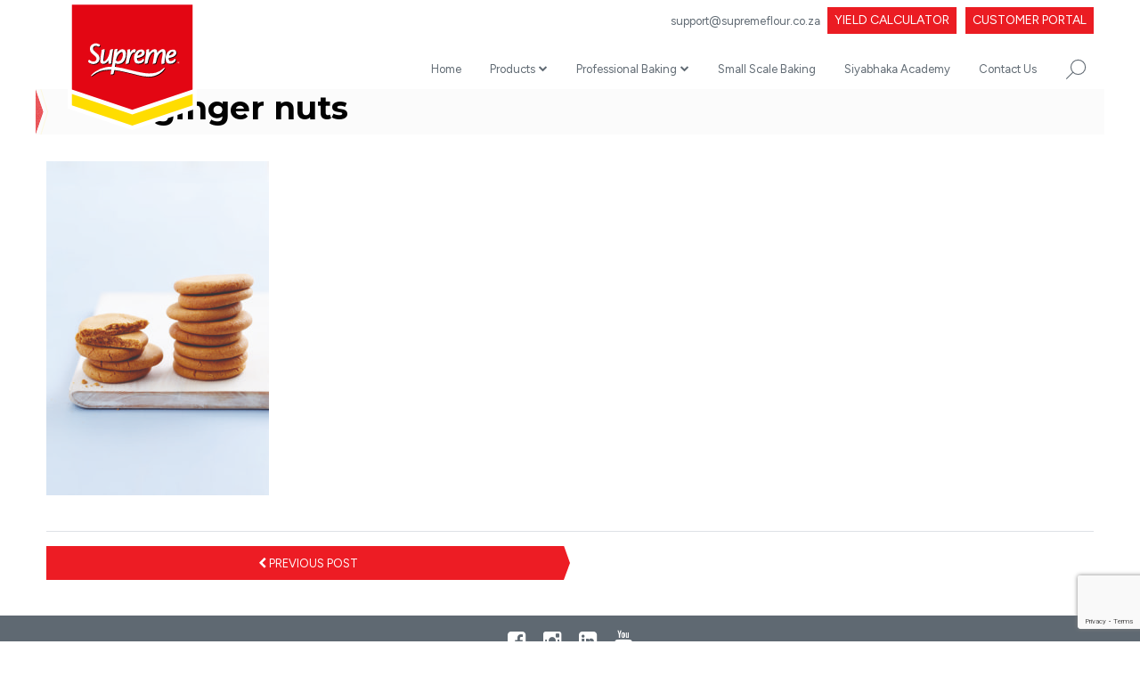

--- FILE ---
content_type: text/html; charset=UTF-8
request_url: https://supremeflour.co.za/recipe/jammy-delights/ginger-nuts/
body_size: 17769
content:
<!DOCTYPE html><html lang="en-ZA" class="no-js"><head><link rel="preconnect" href="https://fonts.googleapis.com"><link rel="preconnect" href="https://fonts.gstatic.com" crossorigin><link href="https://fonts.googleapis.com/css2?family=Montserrat:ital,wght@0,100..900;1,100..900&display=swap" rel="stylesheet"><link href="https://fonts.googleapis.com/css2?family=Figtree:ital,wght@0,300..900;1,300..900&display=swap" rel="stylesheet"><meta charset="utf-8"><meta name="HandheldFriendly" content="True"><meta name="MobileOptimized" content="320"><meta name="apple-mobile-web-app-capable" content="yes"><meta name="apple-mobile-web-app-status-bar-style" content="black-translucent"><meta name="format-detection" content="telephone=no"><meta name="viewport" content="initial-scale=1,user-scalable=no,maximum-scale=1,width=device-width, minimal-ui"><meta name="msapplication-TileColor" content="#FFF"><meta name="theme-color" content="#FFF"><link rel="pingback" href="https://supremeflour.co.za/xmlrpc.php"> <script>var html = document.getElementsByTagName("html");
	html[0].classList.remove("no-js");
	html[0].classList.add("js");</script> <meta name='robots' content='index, follow, max-image-preview:large, max-snippet:-1, max-video-preview:-1' /><style>img:is([sizes="auto" i], [sizes^="auto," i]) { contain-intrinsic-size: 3000px 1500px }</style> <script data-cfasync="false" data-pagespeed-no-defer>var gtm4wp_datalayer_name = "dataLayer";
	var dataLayer = dataLayer || [];</script> <link media="all" href="https://supremeflour.co.za/wp-content/cache/autoptimize/autoptimize_7ee6da8825d73e62d918a5a17d16ec07.php" rel="stylesheet"><title>ginger nuts - Supreme Flour</title><link rel="canonical" href="https://supremeflour.co.za/recipe/jammy-delights/ginger-nuts/" /><meta property="og:locale" content="en_US" /><meta property="og:type" content="article" /><meta property="og:title" content="ginger nuts - Supreme Flour" /><meta property="og:url" content="https://supremeflour.co.za/recipe/jammy-delights/ginger-nuts/" /><meta property="og:site_name" content="Supreme Flour" /><meta property="article:publisher" content="https://www.facebook.com/supremeflour" /><meta property="og:image" content="https://supremeflour.co.za/recipe/jammy-delights/ginger-nuts" /><meta property="og:image:width" content="1365" /><meta property="og:image:height" content="2048" /><meta property="og:image:type" content="image/jpeg" /><meta name="twitter:card" content="summary_large_image" /> <script type="application/ld+json" class="yoast-schema-graph">{"@context":"https://schema.org","@graph":[{"@type":"WebPage","@id":"https://supremeflour.co.za/recipe/jammy-delights/ginger-nuts/","url":"https://supremeflour.co.za/recipe/jammy-delights/ginger-nuts/","name":"ginger nuts - Supreme Flour","isPartOf":{"@id":"https://supremeflour.co.za/#website"},"primaryImageOfPage":{"@id":"https://supremeflour.co.za/recipe/jammy-delights/ginger-nuts/#primaryimage"},"image":{"@id":"https://supremeflour.co.za/recipe/jammy-delights/ginger-nuts/#primaryimage"},"thumbnailUrl":"https://supremeflour.co.za/wp-content/uploads/2016/06/ginger-nuts.jpg","datePublished":"2016-06-14T22:13:19+00:00","breadcrumb":{"@id":"https://supremeflour.co.za/recipe/jammy-delights/ginger-nuts/#breadcrumb"},"inLanguage":"en-ZA","potentialAction":[{"@type":"ReadAction","target":["https://supremeflour.co.za/recipe/jammy-delights/ginger-nuts/"]}]},{"@type":"ImageObject","inLanguage":"en-ZA","@id":"https://supremeflour.co.za/recipe/jammy-delights/ginger-nuts/#primaryimage","url":"https://supremeflour.co.za/wp-content/uploads/2016/06/ginger-nuts.jpg","contentUrl":"https://supremeflour.co.za/wp-content/uploads/2016/06/ginger-nuts.jpg","width":1365,"height":2048},{"@type":"BreadcrumbList","@id":"https://supremeflour.co.za/recipe/jammy-delights/ginger-nuts/#breadcrumb","itemListElement":[{"@type":"ListItem","position":1,"name":"Home","item":"https://supremeflour.co.za/"},{"@type":"ListItem","position":2,"name":"FESTIVE JAMMY DELIGHTS","item":"https://supremeflour.co.za/recipe/jammy-delights/"},{"@type":"ListItem","position":3,"name":"ginger nuts"}]},{"@type":"WebSite","@id":"https://supremeflour.co.za/#website","url":"https://supremeflour.co.za/","name":"Supreme Flour","description":"The Professional Bakers Choice","publisher":{"@id":"https://supremeflour.co.za/#organization"},"potentialAction":[{"@type":"SearchAction","target":{"@type":"EntryPoint","urlTemplate":"https://supremeflour.co.za/?s={search_term_string}"},"query-input":{"@type":"PropertyValueSpecification","valueRequired":true,"valueName":"search_term_string"}}],"inLanguage":"en-ZA"},{"@type":"Organization","@id":"https://supremeflour.co.za/#organization","name":"Supreme Flour","url":"https://supremeflour.co.za/","logo":{"@type":"ImageObject","inLanguage":"en-ZA","@id":"https://supremeflour.co.za/#/schema/logo/image/","url":"https://supremeflour.co.za/wp-content/uploads/2016/06/supremeLogo.png","contentUrl":"https://supremeflour.co.za/wp-content/uploads/2016/06/supremeLogo.png","width":182,"height":140,"caption":"Supreme Flour"},"image":{"@id":"https://supremeflour.co.za/#/schema/logo/image/"},"sameAs":["https://www.facebook.com/supremeflour","https://www.linkedin.com/company/10803051?trk=tyah&amp;amp;amp;trkInfo=clickedVertical:company,clickedEntityId:10803051,idx:2-1-2,tarId:1476793741588,tas:supreme flour","https://www.youtube.com/user/SupremeFlour"]}]}</script> <link rel='dns-prefetch' href='//ajax.googleapis.com' /><link rel="alternate" type="application/rss+xml" title="Supreme Flour &raquo; Feed" href="https://supremeflour.co.za/feed/" /><link rel="alternate" type="application/rss+xml" title="Supreme Flour &raquo; Comments Feed" href="https://supremeflour.co.za/comments/feed/" /><link rel="alternate" type="application/rss+xml" title="Supreme Flour &raquo; ginger nuts Comments Feed" href="https://supremeflour.co.za/recipe/jammy-delights/ginger-nuts/feed/" /> <script type="text/javascript">window._wpemojiSettings = {"baseUrl":"https:\/\/s.w.org\/images\/core\/emoji\/16.0.1\/72x72\/","ext":".png","svgUrl":"https:\/\/s.w.org\/images\/core\/emoji\/16.0.1\/svg\/","svgExt":".svg","source":{"concatemoji":"https:\/\/supremeflour.co.za\/wp-includes\/js\/wp-emoji-release.min.js"}};
/*! This file is auto-generated */
!function(s,n){var o,i,e;function c(e){try{var t={supportTests:e,timestamp:(new Date).valueOf()};sessionStorage.setItem(o,JSON.stringify(t))}catch(e){}}function p(e,t,n){e.clearRect(0,0,e.canvas.width,e.canvas.height),e.fillText(t,0,0);var t=new Uint32Array(e.getImageData(0,0,e.canvas.width,e.canvas.height).data),a=(e.clearRect(0,0,e.canvas.width,e.canvas.height),e.fillText(n,0,0),new Uint32Array(e.getImageData(0,0,e.canvas.width,e.canvas.height).data));return t.every(function(e,t){return e===a[t]})}function u(e,t){e.clearRect(0,0,e.canvas.width,e.canvas.height),e.fillText(t,0,0);for(var n=e.getImageData(16,16,1,1),a=0;a<n.data.length;a++)if(0!==n.data[a])return!1;return!0}function f(e,t,n,a){switch(t){case"flag":return n(e,"\ud83c\udff3\ufe0f\u200d\u26a7\ufe0f","\ud83c\udff3\ufe0f\u200b\u26a7\ufe0f")?!1:!n(e,"\ud83c\udde8\ud83c\uddf6","\ud83c\udde8\u200b\ud83c\uddf6")&&!n(e,"\ud83c\udff4\udb40\udc67\udb40\udc62\udb40\udc65\udb40\udc6e\udb40\udc67\udb40\udc7f","\ud83c\udff4\u200b\udb40\udc67\u200b\udb40\udc62\u200b\udb40\udc65\u200b\udb40\udc6e\u200b\udb40\udc67\u200b\udb40\udc7f");case"emoji":return!a(e,"\ud83e\udedf")}return!1}function g(e,t,n,a){var r="undefined"!=typeof WorkerGlobalScope&&self instanceof WorkerGlobalScope?new OffscreenCanvas(300,150):s.createElement("canvas"),o=r.getContext("2d",{willReadFrequently:!0}),i=(o.textBaseline="top",o.font="600 32px Arial",{});return e.forEach(function(e){i[e]=t(o,e,n,a)}),i}function t(e){var t=s.createElement("script");t.src=e,t.defer=!0,s.head.appendChild(t)}"undefined"!=typeof Promise&&(o="wpEmojiSettingsSupports",i=["flag","emoji"],n.supports={everything:!0,everythingExceptFlag:!0},e=new Promise(function(e){s.addEventListener("DOMContentLoaded",e,{once:!0})}),new Promise(function(t){var n=function(){try{var e=JSON.parse(sessionStorage.getItem(o));if("object"==typeof e&&"number"==typeof e.timestamp&&(new Date).valueOf()<e.timestamp+604800&&"object"==typeof e.supportTests)return e.supportTests}catch(e){}return null}();if(!n){if("undefined"!=typeof Worker&&"undefined"!=typeof OffscreenCanvas&&"undefined"!=typeof URL&&URL.createObjectURL&&"undefined"!=typeof Blob)try{var e="postMessage("+g.toString()+"("+[JSON.stringify(i),f.toString(),p.toString(),u.toString()].join(",")+"));",a=new Blob([e],{type:"text/javascript"}),r=new Worker(URL.createObjectURL(a),{name:"wpTestEmojiSupports"});return void(r.onmessage=function(e){c(n=e.data),r.terminate(),t(n)})}catch(e){}c(n=g(i,f,p,u))}t(n)}).then(function(e){for(var t in e)n.supports[t]=e[t],n.supports.everything=n.supports.everything&&n.supports[t],"flag"!==t&&(n.supports.everythingExceptFlag=n.supports.everythingExceptFlag&&n.supports[t]);n.supports.everythingExceptFlag=n.supports.everythingExceptFlag&&!n.supports.flag,n.DOMReady=!1,n.readyCallback=function(){n.DOMReady=!0}}).then(function(){return e}).then(function(){var e;n.supports.everything||(n.readyCallback(),(e=n.source||{}).concatemoji?t(e.concatemoji):e.wpemoji&&e.twemoji&&(t(e.twemoji),t(e.wpemoji)))}))}((window,document),window._wpemojiSettings);</script> <style id='wp-emoji-styles-inline-css' type='text/css'>img.wp-smiley, img.emoji {
		display: inline !important;
		border: none !important;
		box-shadow: none !important;
		height: 1em !important;
		width: 1em !important;
		margin: 0 0.07em !important;
		vertical-align: -0.1em !important;
		background: none !important;
		padding: 0 !important;
	}</style><style id='classic-theme-styles-inline-css' type='text/css'>/*! This file is auto-generated */
.wp-block-button__link{color:#fff;background-color:#32373c;border-radius:9999px;box-shadow:none;text-decoration:none;padding:calc(.667em + 2px) calc(1.333em + 2px);font-size:1.125em}.wp-block-file__button{background:#32373c;color:#fff;text-decoration:none}</style><style id='global-styles-inline-css' type='text/css'>:root{--wp--preset--aspect-ratio--square: 1;--wp--preset--aspect-ratio--4-3: 4/3;--wp--preset--aspect-ratio--3-4: 3/4;--wp--preset--aspect-ratio--3-2: 3/2;--wp--preset--aspect-ratio--2-3: 2/3;--wp--preset--aspect-ratio--16-9: 16/9;--wp--preset--aspect-ratio--9-16: 9/16;--wp--preset--color--black: #000000;--wp--preset--color--cyan-bluish-gray: #abb8c3;--wp--preset--color--white: #ffffff;--wp--preset--color--pale-pink: #f78da7;--wp--preset--color--vivid-red: #cf2e2e;--wp--preset--color--luminous-vivid-orange: #ff6900;--wp--preset--color--luminous-vivid-amber: #fcb900;--wp--preset--color--light-green-cyan: #7bdcb5;--wp--preset--color--vivid-green-cyan: #00d084;--wp--preset--color--pale-cyan-blue: #8ed1fc;--wp--preset--color--vivid-cyan-blue: #0693e3;--wp--preset--color--vivid-purple: #9b51e0;--wp--preset--gradient--vivid-cyan-blue-to-vivid-purple: linear-gradient(135deg,rgba(6,147,227,1) 0%,rgb(155,81,224) 100%);--wp--preset--gradient--light-green-cyan-to-vivid-green-cyan: linear-gradient(135deg,rgb(122,220,180) 0%,rgb(0,208,130) 100%);--wp--preset--gradient--luminous-vivid-amber-to-luminous-vivid-orange: linear-gradient(135deg,rgba(252,185,0,1) 0%,rgba(255,105,0,1) 100%);--wp--preset--gradient--luminous-vivid-orange-to-vivid-red: linear-gradient(135deg,rgba(255,105,0,1) 0%,rgb(207,46,46) 100%);--wp--preset--gradient--very-light-gray-to-cyan-bluish-gray: linear-gradient(135deg,rgb(238,238,238) 0%,rgb(169,184,195) 100%);--wp--preset--gradient--cool-to-warm-spectrum: linear-gradient(135deg,rgb(74,234,220) 0%,rgb(151,120,209) 20%,rgb(207,42,186) 40%,rgb(238,44,130) 60%,rgb(251,105,98) 80%,rgb(254,248,76) 100%);--wp--preset--gradient--blush-light-purple: linear-gradient(135deg,rgb(255,206,236) 0%,rgb(152,150,240) 100%);--wp--preset--gradient--blush-bordeaux: linear-gradient(135deg,rgb(254,205,165) 0%,rgb(254,45,45) 50%,rgb(107,0,62) 100%);--wp--preset--gradient--luminous-dusk: linear-gradient(135deg,rgb(255,203,112) 0%,rgb(199,81,192) 50%,rgb(65,88,208) 100%);--wp--preset--gradient--pale-ocean: linear-gradient(135deg,rgb(255,245,203) 0%,rgb(182,227,212) 50%,rgb(51,167,181) 100%);--wp--preset--gradient--electric-grass: linear-gradient(135deg,rgb(202,248,128) 0%,rgb(113,206,126) 100%);--wp--preset--gradient--midnight: linear-gradient(135deg,rgb(2,3,129) 0%,rgb(40,116,252) 100%);--wp--preset--font-size--small: 13px;--wp--preset--font-size--medium: 20px;--wp--preset--font-size--large: 36px;--wp--preset--font-size--x-large: 42px;--wp--preset--spacing--20: 0.44rem;--wp--preset--spacing--30: 0.67rem;--wp--preset--spacing--40: 1rem;--wp--preset--spacing--50: 1.5rem;--wp--preset--spacing--60: 2.25rem;--wp--preset--spacing--70: 3.38rem;--wp--preset--spacing--80: 5.06rem;--wp--preset--shadow--natural: 6px 6px 9px rgba(0, 0, 0, 0.2);--wp--preset--shadow--deep: 12px 12px 50px rgba(0, 0, 0, 0.4);--wp--preset--shadow--sharp: 6px 6px 0px rgba(0, 0, 0, 0.2);--wp--preset--shadow--outlined: 6px 6px 0px -3px rgba(255, 255, 255, 1), 6px 6px rgba(0, 0, 0, 1);--wp--preset--shadow--crisp: 6px 6px 0px rgba(0, 0, 0, 1);}:where(.is-layout-flex){gap: 0.5em;}:where(.is-layout-grid){gap: 0.5em;}body .is-layout-flex{display: flex;}.is-layout-flex{flex-wrap: wrap;align-items: center;}.is-layout-flex > :is(*, div){margin: 0;}body .is-layout-grid{display: grid;}.is-layout-grid > :is(*, div){margin: 0;}:where(.wp-block-columns.is-layout-flex){gap: 2em;}:where(.wp-block-columns.is-layout-grid){gap: 2em;}:where(.wp-block-post-template.is-layout-flex){gap: 1.25em;}:where(.wp-block-post-template.is-layout-grid){gap: 1.25em;}.has-black-color{color: var(--wp--preset--color--black) !important;}.has-cyan-bluish-gray-color{color: var(--wp--preset--color--cyan-bluish-gray) !important;}.has-white-color{color: var(--wp--preset--color--white) !important;}.has-pale-pink-color{color: var(--wp--preset--color--pale-pink) !important;}.has-vivid-red-color{color: var(--wp--preset--color--vivid-red) !important;}.has-luminous-vivid-orange-color{color: var(--wp--preset--color--luminous-vivid-orange) !important;}.has-luminous-vivid-amber-color{color: var(--wp--preset--color--luminous-vivid-amber) !important;}.has-light-green-cyan-color{color: var(--wp--preset--color--light-green-cyan) !important;}.has-vivid-green-cyan-color{color: var(--wp--preset--color--vivid-green-cyan) !important;}.has-pale-cyan-blue-color{color: var(--wp--preset--color--pale-cyan-blue) !important;}.has-vivid-cyan-blue-color{color: var(--wp--preset--color--vivid-cyan-blue) !important;}.has-vivid-purple-color{color: var(--wp--preset--color--vivid-purple) !important;}.has-black-background-color{background-color: var(--wp--preset--color--black) !important;}.has-cyan-bluish-gray-background-color{background-color: var(--wp--preset--color--cyan-bluish-gray) !important;}.has-white-background-color{background-color: var(--wp--preset--color--white) !important;}.has-pale-pink-background-color{background-color: var(--wp--preset--color--pale-pink) !important;}.has-vivid-red-background-color{background-color: var(--wp--preset--color--vivid-red) !important;}.has-luminous-vivid-orange-background-color{background-color: var(--wp--preset--color--luminous-vivid-orange) !important;}.has-luminous-vivid-amber-background-color{background-color: var(--wp--preset--color--luminous-vivid-amber) !important;}.has-light-green-cyan-background-color{background-color: var(--wp--preset--color--light-green-cyan) !important;}.has-vivid-green-cyan-background-color{background-color: var(--wp--preset--color--vivid-green-cyan) !important;}.has-pale-cyan-blue-background-color{background-color: var(--wp--preset--color--pale-cyan-blue) !important;}.has-vivid-cyan-blue-background-color{background-color: var(--wp--preset--color--vivid-cyan-blue) !important;}.has-vivid-purple-background-color{background-color: var(--wp--preset--color--vivid-purple) !important;}.has-black-border-color{border-color: var(--wp--preset--color--black) !important;}.has-cyan-bluish-gray-border-color{border-color: var(--wp--preset--color--cyan-bluish-gray) !important;}.has-white-border-color{border-color: var(--wp--preset--color--white) !important;}.has-pale-pink-border-color{border-color: var(--wp--preset--color--pale-pink) !important;}.has-vivid-red-border-color{border-color: var(--wp--preset--color--vivid-red) !important;}.has-luminous-vivid-orange-border-color{border-color: var(--wp--preset--color--luminous-vivid-orange) !important;}.has-luminous-vivid-amber-border-color{border-color: var(--wp--preset--color--luminous-vivid-amber) !important;}.has-light-green-cyan-border-color{border-color: var(--wp--preset--color--light-green-cyan) !important;}.has-vivid-green-cyan-border-color{border-color: var(--wp--preset--color--vivid-green-cyan) !important;}.has-pale-cyan-blue-border-color{border-color: var(--wp--preset--color--pale-cyan-blue) !important;}.has-vivid-cyan-blue-border-color{border-color: var(--wp--preset--color--vivid-cyan-blue) !important;}.has-vivid-purple-border-color{border-color: var(--wp--preset--color--vivid-purple) !important;}.has-vivid-cyan-blue-to-vivid-purple-gradient-background{background: var(--wp--preset--gradient--vivid-cyan-blue-to-vivid-purple) !important;}.has-light-green-cyan-to-vivid-green-cyan-gradient-background{background: var(--wp--preset--gradient--light-green-cyan-to-vivid-green-cyan) !important;}.has-luminous-vivid-amber-to-luminous-vivid-orange-gradient-background{background: var(--wp--preset--gradient--luminous-vivid-amber-to-luminous-vivid-orange) !important;}.has-luminous-vivid-orange-to-vivid-red-gradient-background{background: var(--wp--preset--gradient--luminous-vivid-orange-to-vivid-red) !important;}.has-very-light-gray-to-cyan-bluish-gray-gradient-background{background: var(--wp--preset--gradient--very-light-gray-to-cyan-bluish-gray) !important;}.has-cool-to-warm-spectrum-gradient-background{background: var(--wp--preset--gradient--cool-to-warm-spectrum) !important;}.has-blush-light-purple-gradient-background{background: var(--wp--preset--gradient--blush-light-purple) !important;}.has-blush-bordeaux-gradient-background{background: var(--wp--preset--gradient--blush-bordeaux) !important;}.has-luminous-dusk-gradient-background{background: var(--wp--preset--gradient--luminous-dusk) !important;}.has-pale-ocean-gradient-background{background: var(--wp--preset--gradient--pale-ocean) !important;}.has-electric-grass-gradient-background{background: var(--wp--preset--gradient--electric-grass) !important;}.has-midnight-gradient-background{background: var(--wp--preset--gradient--midnight) !important;}.has-small-font-size{font-size: var(--wp--preset--font-size--small) !important;}.has-medium-font-size{font-size: var(--wp--preset--font-size--medium) !important;}.has-large-font-size{font-size: var(--wp--preset--font-size--large) !important;}.has-x-large-font-size{font-size: var(--wp--preset--font-size--x-large) !important;}
:where(.wp-block-post-template.is-layout-flex){gap: 1.25em;}:where(.wp-block-post-template.is-layout-grid){gap: 1.25em;}
:where(.wp-block-columns.is-layout-flex){gap: 2em;}:where(.wp-block-columns.is-layout-grid){gap: 2em;}
:root :where(.wp-block-pullquote){font-size: 1.5em;line-height: 1.6;}</style><style id='akismet-widget-style-inline-css' type='text/css'>.a-stats {
				--akismet-color-mid-green: #357b49;
				--akismet-color-white: #fff;
				--akismet-color-light-grey: #f6f7f7;

				max-width: 350px;
				width: auto;
			}

			.a-stats * {
				all: unset;
				box-sizing: border-box;
			}

			.a-stats strong {
				font-weight: 600;
			}

			.a-stats a.a-stats__link,
			.a-stats a.a-stats__link:visited,
			.a-stats a.a-stats__link:active {
				background: var(--akismet-color-mid-green);
				border: none;
				box-shadow: none;
				border-radius: 8px;
				color: var(--akismet-color-white);
				cursor: pointer;
				display: block;
				font-family: -apple-system, BlinkMacSystemFont, 'Segoe UI', 'Roboto', 'Oxygen-Sans', 'Ubuntu', 'Cantarell', 'Helvetica Neue', sans-serif;
				font-weight: 500;
				padding: 12px;
				text-align: center;
				text-decoration: none;
				transition: all 0.2s ease;
			}

			/* Extra specificity to deal with TwentyTwentyOne focus style */
			.widget .a-stats a.a-stats__link:focus {
				background: var(--akismet-color-mid-green);
				color: var(--akismet-color-white);
				text-decoration: none;
			}

			.a-stats a.a-stats__link:hover {
				filter: brightness(110%);
				box-shadow: 0 4px 12px rgba(0, 0, 0, 0.06), 0 0 2px rgba(0, 0, 0, 0.16);
			}

			.a-stats .count {
				color: var(--akismet-color-white);
				display: block;
				font-size: 1.5em;
				line-height: 1.4;
				padding: 0 13px;
				white-space: nowrap;
			}</style> <script type="text/javascript" src="https://ajax.googleapis.com/ajax/libs/jquery/3.5.1/jquery.min.js" id="jquery-js"></script> <link rel="https://api.w.org/" href="https://supremeflour.co.za/wp-json/" /><link rel="alternate" title="JSON" type="application/json" href="https://supremeflour.co.za/wp-json/wp/v2/media/326" /><link rel='shortlink' href='https://supremeflour.co.za/?p=326' /><link rel="alternate" title="oEmbed (JSON)" type="application/json+oembed" href="https://supremeflour.co.za/wp-json/oembed/1.0/embed?url=https%3A%2F%2Fsupremeflour.co.za%2Frecipe%2Fjammy-delights%2Fginger-nuts%2F" /><link rel="alternate" title="oEmbed (XML)" type="text/xml+oembed" href="https://supremeflour.co.za/wp-json/oembed/1.0/embed?url=https%3A%2F%2Fsupremeflour.co.za%2Frecipe%2Fjammy-delights%2Fginger-nuts%2F&#038;format=xml" /><style id="bellows-custom-generated-css">/* Status: Loaded from Transient */</style> <script async src="https://www.googletagmanager.com/gtag/js?id=G-3P70TRPMZ1"></script> <script>window.dataLayer = window.dataLayer || [];
			function gtag(){dataLayer.push(arguments);}
			gtag('js', new Date());
			gtag('config', 'G-3P70TRPMZ1');</script> <meta name="generator" content="Powered by Modal Survey 2.0.1.9.2 - Survey, Poll and Quiz builder plugin for WordPress with interactive charts and detailed results." />  <script data-cfasync="false" data-pagespeed-no-defer>var dataLayer_content = {"pagePostType":"attachment","pagePostType2":"single-attachment","pagePostAuthor":"Nologo Studios"};
	dataLayer.push( dataLayer_content );</script> <script data-cfasync="false" data-pagespeed-no-defer>console.warn && console.warn("[GTM4WP] Google Tag Manager container code placement set to OFF !!!");
	console.warn && console.warn("[GTM4WP] Data layer codes are active but GTM container must be loaded using custom coding !!!");</script> <style id="customiser-styles"></style><style id="customiser-styles">:root {
	--sb-body-padding-desktop: 100px;

	--sb-masthead-height: 100px;
    --sb-masthead-height-reduced: 50px;

    --sb-masthead-user-messaging-height: px;

	--sb-masthead-logo-width: 145px;
    --sb-masthead-logo-width-reduced: 72.5px;

	--sb-masthead-navbar-height: 45px;
}</style><style type="text/css" id="filter-everything-inline-css">.wpc-orderby-select{width:100%}.wpc-filters-open-button-container{display:none}.wpc-debug-message{padding:16px;font-size:14px;border:1px dashed #ccc;margin-bottom:20px}.wpc-debug-title{visibility:hidden}.wpc-button-inner,.wpc-chip-content{display:flex;align-items:center}.wpc-icon-html-wrapper{position:relative;margin-right:10px;top:2px}.wpc-icon-html-wrapper span{display:block;height:1px;width:18px;border-radius:3px;background:#2c2d33;margin-bottom:4px;position:relative}span.wpc-icon-line-1:after,span.wpc-icon-line-2:after,span.wpc-icon-line-3:after{content:"";display:block;width:3px;height:3px;border:1px solid #2c2d33;background-color:#fff;position:absolute;top:-2px;box-sizing:content-box}span.wpc-icon-line-3:after{border-radius:50%;left:2px}span.wpc-icon-line-1:after{border-radius:50%;left:5px}span.wpc-icon-line-2:after{border-radius:50%;left:12px}body .wpc-filters-open-button-container a.wpc-filters-open-widget,body .wpc-filters-open-button-container a.wpc-open-close-filters-button{display:inline-block;text-align:left;border:1px solid #2c2d33;border-radius:2px;line-height:1.5;padding:7px 12px;background-color:transparent;color:#2c2d33;box-sizing:border-box;text-decoration:none!important;font-weight:400;transition:none;position:relative}@media screen and (max-width:768px){.wpc_show_bottom_widget .wpc-filters-open-button-container,.wpc_show_open_close_button .wpc-filters-open-button-container{display:block}.wpc_show_bottom_widget .wpc-filters-open-button-container{margin-top:1em;margin-bottom:1em}}</style><link rel="icon" href="https://supremeflour.co.za/wp-content/uploads/2019/02/touch.png" sizes="32x32" /><link rel="icon" href="https://supremeflour.co.za/wp-content/uploads/2019/02/touch.png" sizes="192x192" /><link rel="apple-touch-icon" href="https://supremeflour.co.za/wp-content/uploads/2019/02/touch.png" /><meta name="msapplication-TileImage" content="https://supremeflour.co.za/wp-content/uploads/2019/02/touch.png" /><style type="text/css" id="wp-custom-css">.survey-progress-bar .progress {
    background-color: #FFDD02;
}

.survey-progress-bar .survey-progress-ln {
    background: #fff;
    margin-top: 15px;
}

.survey_question {
    background: #fff !important;
    border: none !important;
    box-shadow: none !important;
}
.modal-survey-container {
    margin-bottom: 50px;
}
footer#site-footer {
    padding-top: 0;
}
.site-footer__stuff.container {
    display: none;
}
@media(min-width:979px) {
.col-md-3 {
    width: 33%;
}
}
.siyabhaka-icons .wp-block-image img {
    max-width: 100%;
    height: 100px;
    margin-bottom: 20px;
}
.academy-news-container {
    background: #f6f6f6;
    padding: 50px 50px 30px;
    margin-bottom: 50px !important;
}

.academy-news a {
    font-family: 'Montserrat';
    color: #000;
}

.tax-bakerclass h4.p1 {
text-align: center;
}
.tax-bakerclass p.p1 {
text-align: center;
}
.pro-vids-search {
padding: 0 30px 30px;
}
.col-12.col-sm-6:last-child .contentfeature__content {
    width: 37%;
    left: 5%;
}
.col-12.col-sm-6:first-child .contentfeature__content {
    width: 70%;
    left: 20%;
}

.contentfeature__content {
    top: 10%;
}
h2 {
    font-size: 1.6rem;
}
p.p1 {
    font-size: 13px;
}
.contentfeature__content .p1 {
    width: 90%;
}
.contentfeature__content p {
    width: 70%;
}
.product-btns {
position: relative;
top: -70px;
}

.align-center {
text-align: center;
}
.supreme-secrets-nav {
background: url(https://supremeflour.co.za/wp-content/uploads/2022/05/nav-bg.jpg);
background-size: contain;
background-position: bottom;
background-repeat: no-repeat;
}
.supreme-secrets-nav h3{
background: #f6f6f6;
padding: 30px 20px;
margin-bottom: 0 !important;
}
#bellows-main-62 {
margin-top: 0;
border: none !important;
box-shadow: none;
}

.bellows.bellows-skin-vanilla .bellows-nav .bellows-item-level-0.bellows-current-menu-ancestor > .bellows-target {
	background: #f6f6f6;
}

.wp-block-column.supreme-secrets-sections {
margin-top: 30px;
}

.bellows-target-title.bellows-target-text:before {
content: "";
background: transparent !important;
border-top: 15px solid transparent;
border-bottom: 15px solid transparent;
border-left: 5px solid red;
display: inline-block;
padding-right: 20px;
}
.bellows-target-title.bellows-target-text {
display: flex !important;
align-items: center;
}
.bellows-submenu .bellows-target-title.bellows-target-text:before {
	content: none;
}

.bg-red {
background: #ed1c24;
padding: 20px;
margin-bottom: 30px;
display: flex;
align-items: center;
justify-content: left;
}

.bg-red .wp-block-search__label {
width: 30%;
font-size: 22px;
color: #fff;
font-weight: 400;
}
.active {
    background: #eb1c23;
    padding: 8px;
    border-radius: 30px;
}

.active .align-center {
    color: #fff;
    text-align: center;
}

.active img {
    filter: brightness(11);
}

/* ------------------------------------------------------------ */

.dropbtn {
  background-color: #eb1c23;
  color: white;
  padding: 16px;
  font-size: 16px;
  border: none;
  cursor: pointer;
}

.dropbtn:hover, .dropbtn:focus {
  background-color: #c31117;
}

.dropdown {
  display: inline-block;
}

.dropdown-content {
display: none;
position: absolute;
background-color: #f1f1f1;
width: 100%;
overflow: auto;
box-shadow: 0px 8px 16px 0px rgba(0,0,0,0.2);
z-index: 1;
left: 0;
}

.dropdown-content a {
  color: black;
  padding: 12px 16px;
  text-decoration: none;
  display: block;
}

.dropdown a:hover {background-color: #ddd;}

.show {display: block;}

.filter-by-products {
display: flex;
align-items: center;
justify-content: space-between;
border: 1px solid;
width: 60%;
margin: 30px auto;
padding: 0 0 0 30px;
position: relative;
}
.filter-by-products h5 {
margin-bottom: 0;
}

.supreme-secrets {
    display: flex;
    background: url(https://supremeflour.co.za/wp-content/uploads/2022/05/supreme-secrets-bg.jpg);
    align-items: center;
    margin: 0 0 50px;
}
.supreme-secrets .left {
    padding-left: 50px;
}
.page-template-page-professional-baker-videos h2.page-title.font-damion {
    margin-bottom: 20px;
}

/* academy News */
.Academy-News .blogLoop:last-child {
    margin-right: 0;
}
.Academy-News .blogLoop {
    width: 32%;
    margin-right: 2%;
}
.Academy-News {
    display: flex;
}

.blogLoopImage {
    margin-bottom: 15px;
}
.blogLoopTitle h5 {
    font-size: 14px !important;
    text-transform: uppercase;
}

.blogLoopTitle h5.red {
	color: #eb1c23;
}
.blogLoopTitle {
    min-height: 70px;
}

.bellows-current-menu-item span {
    font-weight: 900 !important;
}

.video-container {
    padding: 28% 0;
}

.video-container embed, .video-container iframe, .video-container object {
    height: 210px;

}
@media(max-width:979px) {
.col-12.col-sm-6:first-child .contentfeature__content {
    width: 100%;
    left: 0;
}
.col-12.col-sm-6:last-child .contentfeature__content {
    width: 100%;
    left: 0;
}
.contentfeature__content p {
    width: 100%;
}
.contentfeature__content .p1 {
    width: 100%;
}
.page__intro.\/.has-fun-background.mb-3 .row.align-items-center {
    height: auto !important;
}
.mobile-padding {
    margin-bottom: 50px;
    padding: 0 10%;
}
.supreme-secrets {
    display: block;
    padding-top: 20px;
}
.supreme-secrets .left {
    padding: 0 20px 20px;
}
}

a.pad-left {
	margin-left:10px;
}

.video-container embed, .video-container iframe, .video-container object {
    height: 100%;
}

.news-image img {
	width: 100%;
	margin-bottom: 30px;
}

.siyabhaka {
    display: flex;
    align-items: center;
    justify-content: space-between;
}


.post-single__content {
    padding-top: 30px;
}

.modal-survey-container .displaychart {
    margin: 0 auto;
    height: auto !important;
}

.ays_cb_and_a {
    display: none;
}

#ays-quiz-container-2 {
    width: 70% !important;
    box-shadow: none !important;
}
#ays-quiz-container-2.ays_quiz_rect_light .ays-quiz-answers .ays-field:hover {
    background: #FFDD01;
}
input.ays_next.action-button {
    background: #FFDD01 !important;
    text-transform: uppercase;
    font-size: 14px !important;
}

#ays-quiz-container-4 .ays-field.checked_answer_div input:checked+label {
    background-color: transparent;
}

div#yieldCalculatorContent .tab-pane {
    background: none;
}

div#yieldCalculatorContent strong {
    font-weight: 300;
}
ul#yieldCalculatorTabs.nav-tabs .nav-link.active {
    background: #eb1c23;
    color: #fd0;
    font-family: Montserrat,serif;
    transition: .2s all ease-in-out;
    border-radius: 0;
}
.nav-tabs .nav-link {
    background: transparent;
    color: #000;
}
div#yieldCalculatorContent input {
    font-size: 13px;
}
.site-meta__button.calculator {
    margin-right: 10px;
}

.cls-2 {
    fill: #fff !important;
    stroke: none !important;
}

.term-coatings .product-btns {
    position: relative;
    top: 0;
}</style> <script async src="https://www.googletagmanager.com/gtag/js?id=G-B1P4TX3XXV"></script> <script>window.dataLayer = window.dataLayer || [];
  function gtag(){dataLayer.push(arguments);}
  gtag('js', new Date());

  gtag('config', 'G-B1P4TX3XXV');</script> </head><body class="attachment wp-singular attachment-template-default single single-attachment postid-326 attachmentid-326 attachment-jpeg wp-custom-logo wp-theme-sesha wp-child-theme-supreme-website no-banner has-product-zoom has-pdp-tabs has-vertical-related-products has-vertical-thumbnail-gallery has-vertical-filters-layout has-dropdown-search no-cart has-fixed-masthead no-reduced-masthead no-user-details-bar blog-column-left blog-post-listing-grid blog-sticky-sidebar-enabled " itemscope itemtype="http://schema.org/WebPage"><header id="site-header" class="site-header" role="banner" itemscope itemtype="http://schema.org/WPHeader"><div class="container site-header__inner"><div class="branding__wrapper"><div class="custom-logo__wrapper" itemscope itemtype="http://schema.org/Organization"> <a href="https://supremeflour.co.za"> <svg xmlns="http://www.w3.org/2000/svg" viewBox="0 0 79.59 80.06"><defs><style>.cls-1{isolation:isolate;}.cls-2{fill:#fff;}.cls-3{fill:#e30613;}.cls-4{fill:#fd0;}.cls-5{mix-blend-mode:multiply;}.cls-6{fill:#1d1d1b;}</style></defs><title>Logo-new</title><g class="cls-1"><g id="Layer_1" data-name="Layer 1"><polygon class="cls-2" points="0 66.76 0 0.31 79.59 0.31 79.59 66.75 39.81 80.06 0 66.76"/><polygon class="cls-3" points="2.61 2.87 2.61 48.23 2.61 55.15 39.81 67.59 76.98 55.15 76.98 48.23 76.98 2.87 2.61 2.87"/><polygon class="cls-4" points="39.82 70.41 2.59 57.91 2.59 64.87 39.82 77.37 77.02 64.87 77.02 57.91 39.82 70.41"/><path class="cls-2" d="M68.06,38.24h.23l0,0s0,0,0,.06,0,.06,0,.07l0,0h-.23Zm0,.73v-.36h.1a.08.08,0,0,1,0,0,.79.79,0,0,1,.08.13l.11.19h.17l-.09-.17a.51.51,0,0,0-.08-.14l-.08-.08a.21.21,0,0,0,.14-.07.31.31,0,0,0,0-.17.32.32,0,0,0,0-.14.2.2,0,0,0-.08-.08.39.39,0,0,0-.17,0h-.3V39Z"/><path class="cls-2" d="M68.17,39.24v0a.74.74,0,1,0-.74-.74.74.74,0,0,0,.74.74v-.06a.64.64,0,0,1-.48-.2.68.68,0,0,1-.2-.48.72.72,0,0,1,.2-.48.67.67,0,0,1,.48-.19.69.69,0,0,1,.48.19.72.72,0,0,1,.2.48.68.68,0,0,1-.2.48.66.66,0,0,1-.48.2Z"/><g class="cls-5"><path class="cls-6" d="M16.38,46.33c-.37.27-1,.77-1.11.87s-.61,0-.42-.32a9.22,9.22,0,0,1,2.51-2.29,15.82,15.82,0,0,1,6.44-2.74,20.08,20.08,0,0,1,6.28-.23,80.09,80.09,0,0,1,8.05,1.73c1.91.43,5.46,1.38,8.8,1.91a19.11,19.11,0,0,0,7.82-.08,10.79,10.79,0,0,0,4.44-2.45c.55-.55.83-.58,1-.53s0,.38-.18.64a10.15,10.15,0,0,1-2.83,2.82,12.59,12.59,0,0,1-7,2,30,30,0,0,1-6.44-1c-2.62-.71-4.88-1.23-7.64-1.88a51.18,51.18,0,0,0-6.76-1.22,23,23,0,0,0-6.81.1,12.73,12.73,0,0,0-4.22,1.49,14.09,14.09,0,0,0-1.89,1.23"/><path class="cls-6" d="M27.65,41.53c-.41,2.44-.79,4.75-.79,4.75s1.43,0,1.7-.29.24-.52.36-1.12c.06-.33.34-1.94.58-3.35Z"/><path class="cls-6" d="M16.37,27.38a3.17,3.17,0,0,0-2.22,2.68,3.6,3.6,0,0,0,1,3c.65.7,1.37,1.2,2.19,1.94a2,2,0,0,1,.77,2.22,1.75,1.75,0,0,1-1.73,1.11,3.31,3.31,0,0,1-1.68-.41,6.9,6.9,0,0,1-1-.71,1.17,1.17,0,0,0-.67.78c-.07.53.16.84.75,1.2a5,5,0,0,0,2.7.68,4.14,4.14,0,0,0,2.9-1.41,3.78,3.78,0,0,0,.63-2.77,4.16,4.16,0,0,0-1.89-2.61c-1.2-1-2-1.74-2.15-2.43a1.83,1.83,0,0,1,.61-1.71,2.27,2.27,0,0,1,1.78-.21c.65.19,1,.51,1.22.46a.81.81,0,0,0,.64-.59c.09-.38.12-.6-.4-.89a4.46,4.46,0,0,0-2.06-.55,4.7,4.7,0,0,0-1.45.22m5,3.74S21.23,32.56,21,34c-.05.29-.08.51-.19,1.17a14.56,14.56,0,0,0-.26,3,1.59,1.59,0,0,0,1.34,1.58,3.39,3.39,0,0,0,2.4-.66,6.46,6.46,0,0,0,1.37-1.44,14.22,14.22,0,0,0-.05,1.83c.08.29.24.26.49.27a5.84,5.84,0,0,0,1.29-.32,16.28,16.28,0,0,1,.06-2.26c.12-1.1.41-3.26.6-4.29s.46-2.17.46-2.17a4.16,4.16,0,0,0-1.43.14c-.4.14-.53.27-.67,1.07a19.24,19.24,0,0,1-.75,3,7,7,0,0,1-1.73,2.67c-.66.52-1.11.65-1.4.4s0-1.55.12-2.49.65-3.88.65-4.22-.06-.7-.66-.58a7.47,7.47,0,0,0-1.24.4m9.51,4.14a5.36,5.36,0,0,1,1.91-2.43c.81-.54,1.31-.49,1.57.16a5.53,5.53,0,0,1-.4,3.3,2.89,2.89,0,0,1-2.18,1.89,2,2,0,0,1-1.58-.52,7.25,7.25,0,0,1,.68-2.4m6.27-4.11a7,7,0,0,1,.06,1.57c-.08.82-.6,4.39-.77,5.27s-.31,1.75-.31,1.75a6.76,6.76,0,0,0,1.61-.22,1.11,1.11,0,0,0,.49-1,15.87,15.87,0,0,1,1.25-4.19c.71-1.3,1.23-1.56,1.5-1.65s.78.15.78.15a2.88,2.88,0,0,0,.68-1.41c0-.4-.43-.83-1.1-.71a2.77,2.77,0,0,0-1.63,1.05,8.73,8.73,0,0,0-.72,1,5.71,5.71,0,0,0,0-1.65c-.14-.46-.33-.41-.86-.32a3.5,3.5,0,0,0-1,.37m6.08,5a10.27,10.27,0,0,0,2.61-.65c1.16-.56,2.13-1.34,2.1-2.61A1.87,1.87,0,0,0,45.7,31a4.14,4.14,0,0,0-3.43,2,6.28,6.28,0,0,0-.81,4.78,2.44,2.44,0,0,0,2.35,1.92,4.37,4.37,0,0,0,3-1c.67-.64.77-1.25.64-1.58a.76.76,0,0,0-.56-.48A3.16,3.16,0,0,1,45.18,38c-1.15.31-1.6,0-1.84-.72a2.11,2.11,0,0,1-.12-1.14m.2-1.46a4,4,0,0,1,1.16-2c.67-.47,1.35-.47,1.53-.1s-.14,1.08-.75,1.49a4.2,4.2,0,0,1-1.94.59m5.42-3.56a16.64,16.64,0,0,1-.16,2.68c-.19,1.19-.92,5.94-.92,5.94a4,4,0,0,0,1.71-.28c.38-.27.35-.87.54-1.78a11.88,11.88,0,0,1,1.62-3.92c.72-.91,1.26-1.29,1.72-1.31s.52.36.46,1.06c-.12,1.42-1,6.23-1,6.23a4.2,4.2,0,0,0,1.65-.25c.42-.27.37-.6.49-1.1A16.71,16.71,0,0,1,56,35a6.73,6.73,0,0,1,1.63-2.23c.66-.48,1.2-.44,1.33-.16a8.63,8.63,0,0,1-.29,3.11,21.43,21.43,0,0,0-.46,3c0,.57,0,1,.17,1.06a3.38,3.38,0,0,0,1.07-.08,3.56,3.56,0,0,0,.61-.26,21.93,21.93,0,0,1,.31-2.8c.27-1.41.75-3.63.34-4.82a1.64,1.64,0,0,0-2.26-1,3.81,3.81,0,0,0-1.8,1.05c-.31.31-1,1.11-1,1.11s.2-2-1.22-2.21a3.2,3.2,0,0,0-2.69,1A8.59,8.59,0,0,0,50.63,33a15.34,15.34,0,0,0,.09-1.8c-.06-.47-.18-.53-.76-.43a4.8,4.8,0,0,0-1.12.34m13.89,5a9.74,9.74,0,0,0,2.61-.65c1.17-.56,2.13-1.34,2.11-2.61A1.87,1.87,0,0,0,65.22,31a4.17,4.17,0,0,0-3.44,2A6.32,6.32,0,0,0,61,37.79a2.47,2.47,0,0,0,2.36,1.92,4.34,4.34,0,0,0,3-1c.67-.65.78-1.26.65-1.59a.81.81,0,0,0-.56-.48A3.11,3.11,0,0,1,64.7,38c-1.15.32-1.61,0-1.85-.71a2.15,2.15,0,0,1-.12-1.15m.21-1.45a3.87,3.87,0,0,1,1.16-2c.67-.47,1.35-.47,1.52-.11.25.52-.13,1.09-.75,1.49a4.26,4.26,0,0,1-1.93.6M29.5,41.53c.21-1.17.38-2.19.38-2.19a2.83,2.83,0,0,0,1.89.47,4.61,4.61,0,0,0,3.66-2.39A7.87,7.87,0,0,0,36.37,33c-.19-1.33-.69-2.32-2.29-2.29s-3.22,2.11-3.22,2.11l.32-2.29a1.81,1.81,0,0,0-.85,0,3.7,3.7,0,0,0-1.11.48s-.42,3.47-.69,5.12c-.12.79-.51,3.13-.88,5.35Z"/></g><path class="cls-2" d="M27.2,41.09c-.4,2.45-.79,4.76-.79,4.76s1.44,0,1.7-.29.24-.52.36-1.12c.07-.33.35-1.94.59-3.35Z"/><path class="cls-2" d="M15.92,27a3.17,3.17,0,0,0-2.21,2.68,3.6,3.6,0,0,0,1,3c.65.7,1.38,1.2,2.19,1.94a2,2,0,0,1,.77,2.22A1.75,1.75,0,0,1,16,37.9a3.28,3.28,0,0,1-1.68-.41,6.33,6.33,0,0,1-1-.71,1.14,1.14,0,0,0-.67.78c-.07.53.15.84.75,1.2a5,5,0,0,0,2.7.68A4.11,4.11,0,0,0,19,38a3.79,3.79,0,0,0,.64-2.77,4.22,4.22,0,0,0-1.9-2.61c-1.19-.95-2-1.74-2.14-2.43a1.83,1.83,0,0,1,.61-1.71,2.25,2.25,0,0,1,1.77-.2c.65.18,1,.5,1.23.45a.79.79,0,0,0,.63-.59c.1-.38.13-.6-.4-.88a4.28,4.28,0,0,0-2.06-.56,4.78,4.78,0,0,0-1.45.22m5,3.74s-.13,1.44-.39,2.88c-.06.29-.09.51-.19,1.17a13.91,13.91,0,0,0-.26,3,1.59,1.59,0,0,0,1.34,1.58,3.4,3.4,0,0,0,2.4-.66,6.57,6.57,0,0,0,1.36-1.44,14.5,14.5,0,0,0,0,1.83c.07.29.24.26.49.27A5.84,5.84,0,0,0,26.91,39,16.28,16.28,0,0,1,27,36.77c.12-1.1.4-3.26.6-4.29s.46-2.17.46-2.17a4.23,4.23,0,0,0-1.44.14c-.39.14-.53.27-.66,1.08a19.44,19.44,0,0,1-.76,3,7,7,0,0,1-1.72,2.67c-.67.52-1.11.65-1.4.41s0-1.56.11-2.5.65-3.88.65-4.22,0-.7-.65-.58a7.38,7.38,0,0,0-1.25.4m9.51,4.15a5.38,5.38,0,0,1,1.91-2.43c.81-.55,1.32-.5,1.58.14a5.58,5.58,0,0,1-.41,3.31,2.89,2.89,0,0,1-2.18,1.89,2,2,0,0,1-1.57-.52,7.28,7.28,0,0,1,.67-2.39m6.28-4.12a7.34,7.34,0,0,1,0,1.57c-.07.82-.59,4.39-.76,5.27s-.32,1.75-.32,1.75a7.25,7.25,0,0,0,1.61-.22c.27-.14.44-.42.49-1A16.35,16.35,0,0,1,39,33.92c.7-1.3,1.23-1.56,1.49-1.66s.78.16.78.16A3,3,0,0,0,42,31c0-.4-.43-.83-1.1-.71a2.74,2.74,0,0,0-1.63,1.05,10,10,0,0,0-.72,1,6.11,6.11,0,0,0,0-1.65c-.14-.46-.34-.41-.86-.32a3.5,3.5,0,0,0-1,.37m6.07,5A10.17,10.17,0,0,0,45.38,35c1.17-.56,2.13-1.34,2.11-2.61a1.87,1.87,0,0,0-2.23-1.91,4.17,4.17,0,0,0-3.44,2,6.31,6.31,0,0,0-.8,4.78,2.44,2.44,0,0,0,2.35,1.92,4.41,4.41,0,0,0,3-.94c.67-.65.77-1.26.64-1.59a.79.79,0,0,0-.56-.48,3.16,3.16,0,0,1-1.73,1.31c-1.15.31-1.61,0-1.85-.72a2.24,2.24,0,0,1-.12-1.14M43,34.23a3.87,3.87,0,0,1,1.16-2c.67-.47,1.35-.46,1.52-.1s-.13,1.08-.75,1.49a4.18,4.18,0,0,1-1.93.59m5.42-3.56a18,18,0,0,1-.16,2.68c-.19,1.19-.92,5.94-.92,5.94A3.92,3.92,0,0,0,49,39c.39-.27.36-.87.55-1.78a11.67,11.67,0,0,1,1.62-3.92C51.91,32.4,52.45,32,52.9,32s.53.36.47,1.06c-.12,1.42-1,6.23-1,6.23A4.18,4.18,0,0,0,54,39c.42-.27.38-.6.5-1.1a16.58,16.58,0,0,1,1-3.35,6.76,6.76,0,0,1,1.64-2.23c.66-.48,1.2-.44,1.32-.16a8.17,8.17,0,0,1-.29,3.11,20.82,20.82,0,0,0-.45,3c0,.57,0,1,.17,1.06A3.38,3.38,0,0,0,59,39.26a3.56,3.56,0,0,0,.61-.26,20,20,0,0,1,.31-2.8c.26-1.41.75-3.63.33-4.82a1.63,1.63,0,0,0-2.25-1,3.77,3.77,0,0,0-1.8,1.05c-.32.31-1,1.11-1,1.11s.2-2-1.23-2.21a3.19,3.19,0,0,0-2.68,1,9.26,9.26,0,0,0-1.13,1.24,14.7,14.7,0,0,0,.1-1.79c-.07-.47-.19-.53-.76-.43a4.8,4.8,0,0,0-1.12.34m13.88,5a9.74,9.74,0,0,0,2.61-.65C66.06,34.5,67,33.73,67,32.45a1.87,1.87,0,0,0-2.23-1.9,4.14,4.14,0,0,0-3.43,2,6.28,6.28,0,0,0-.81,4.78,2.46,2.46,0,0,0,2.35,1.92,4.37,4.37,0,0,0,3-1c.67-.65.77-1.26.64-1.59a.76.76,0,0,0-.56-.47,3.16,3.16,0,0,1-1.73,1.31c-1.15.31-1.6,0-1.84-.72a2.23,2.23,0,0,1-.13-1.15m.21-1.45a3.87,3.87,0,0,1,1.16-2c.67-.47,1.35-.47,1.52-.11.25.52-.13,1.09-.74,1.49a4.28,4.28,0,0,1-1.94.6M29.06,41.09c.2-1.16.38-2.18.38-2.18a2.8,2.8,0,0,0,1.89.47A4.64,4.64,0,0,0,35,37a7.86,7.86,0,0,0,.93-4.39c-.18-1.33-.68-2.32-2.28-2.29s-3.22,2.11-3.22,2.11l.32-2.29a1.84,1.84,0,0,0-.86,0,3.72,3.72,0,0,0-1.1.48s-.43,3.47-.69,5.12c-.13.79-.51,3.13-.89,5.35Z"/><path class="cls-2" d="M15.93,45.9c-.36.27-1,.77-1.1.87s-.61,0-.43-.32a9.36,9.36,0,0,1,2.52-2.29,15.89,15.89,0,0,1,6.44-2.74,20,20,0,0,1,6.27-.23,79.72,79.72,0,0,1,8.06,1.73c1.91.43,5.45,1.38,8.79,1.91a19.11,19.11,0,0,0,7.82-.08,11,11,0,0,0,4.45-2.44c.54-.56.82-.59,1-.54s0,.38-.18.64a10.15,10.15,0,0,1-2.83,2.82,12.55,12.55,0,0,1-7.05,2,30.13,30.13,0,0,1-6.44-1c-2.62-.71-4.87-1.23-7.64-1.88a49.43,49.43,0,0,0-6.75-1.21,22.73,22.73,0,0,0-6.82.09,12.66,12.66,0,0,0-4.21,1.49,13.72,13.72,0,0,0-1.9,1.23"/></g></g></svg> </a></div><div class="search__dropdown / has-dropdown"> <button aria-label="Search the website" class="btn-masthead-button / search__toggle / js-toggle-dropdown"> <img class="fa fa-search" src="https://supremeflour.co.za/wp-content/themes/supreme-website/library/svg/icon-search.svg" alt="Search the website" aria-hidden="true"> <i class="fa fa-close" aria-hidden="true"></i> </button><div class="search__wrapper"><form role="search" method="get" class="search__form" action="https://supremeflour.co.za/"> <label for="search_label" class="visually-hidden">Search for:</label> <input type="search" id="search_label" name="s" placeholder="Search for ..." class="search__input / js-focus-search"  autocomplete="off" /> <button type="submit" class="search__button btn btn-reset" > <span class="visually-hidden"> Search </span> <i class="fa fa-search" aria-hidden="true"></i> </button></form></div></div><div class="overlay__search"></div> <button aria-label="Toggle the website navigation for mobile" class="navbar__toggle btn-masthead-button / js-toggle-offcanvas-menu"> <i class="toggle-menu-icon fa fa-bars" aria-hidden="true"></i> <i class="toggle-menu-icon fa fa-close" aria-hidden="true"></i> </button></div><div class="site-navigation__wrapper"><ul class="site-meta / nav"><li> <a class="site-meta__link" href="mail:support@supremeflour.co.za"> support@supremeflour.co.za </a></li><li class="mt-3 mt-md-0"> <a href="https://supremeflour.co.za/business-resources/bread-and-rolls-yield-calculator/" class="site-meta__button / btn btn-sm btn-block-xs btn-primary calculator"> YIELD CALCULATOR </a></li><li class="mt-3 mt-md-0"> <a href="https://portal.supremeflour.co.za/" class="site-meta__button / btn btn-sm btn-block-xs btn-primary"> Customer Portal </a></li></ul><nav role="navigation" id="site-navigation"  class="navbar-primary cascade-level-1" aria-label="Top Menu"><ul class="site-meta / nav"><li> <a class="site-meta__link" href="mail:support@supremeflour.co.za"> support@supremeflour.co.za </a></li><li class="mt-3 mt-md-0"> <a href="https://supremeflour.co.za/business-resources/bread-and-rolls-yield-calculator/" class="site-meta__button / btn btn-sm btn-block-xs btn-primary calculator"> YIELD CALCULATOR </a></li><li class="mt-3 mt-md-0"> <a href="https://portal.supremeflour.co.za/" class="site-meta__button / btn btn-sm btn-block-xs btn-primary"> Customer Portal </a></li></ul><ul id="menu-main-menu" class="level-1-list nav "><li  class="level-1-item / menu-item menu-item-type-post_type menu-item-object-page menu-item-home"><a class="menu-main-link level-1-link" href="https://supremeflour.co.za/">Home</a></li><li  class="level-1-item / menu-item menu-item-type-post_type menu-item-object-page menu-item-has-children"><a class="menu-main-link level-1-link" href="https://supremeflour.co.za/products-landing/">Products</a><div class='dropdown__wrapper / level-2-wrapper'><ul class='dropdown__menu / level-2-list / nav'><li class="menu-item level-2-item "> <a href="#" class="js-menu-back-button menu-main-link level-2-link"> Go Back </a></li><li  class="level-2-item / menu-item menu-item-type-taxonomy menu-item-object-product_type"><a class="menu-main-link level-2-link" href="https://supremeflour.co.za/products/wheat-flour/">Wheat Flour</a></li><li  class="level-2-item / menu-item menu-item-type-taxonomy menu-item-object-product_type"><a class="menu-main-link level-2-link" href="https://supremeflour.co.za/products/prepared-mixes/">Prepared Mixes</a></li><li  class="level-2-item / menu-item menu-item-type-taxonomy menu-item-object-product_type"><a class="menu-main-link level-2-link" href="https://supremeflour.co.za/products/specialist/">Specialist</a></li><li  class="level-2-item / menu-item menu-item-type-custom menu-item-object-custom"><a class="menu-main-link level-2-link" href="https://supremeflour.co.za/product/original-all-in-one/">Coating</a></li></ul></div></li><li  class="level-1-item / menu-item menu-item-type-custom menu-item-object-custom menu-item-has-children"><a class="menu-main-link level-1-link" href="https://supremeflour.co.za/bakertype/professional-baker-recipes/">Professional Baking</a><div class='dropdown__wrapper / level-2-wrapper'><ul class='dropdown__menu / level-2-list / nav'><li class="menu-item level-2-item "> <a href="#" class="js-menu-back-button menu-main-link level-2-link"> Go Back </a></li><li  class="level-2-item / menu-item menu-item-type-custom menu-item-object-custom"><a class="menu-main-link level-2-link" href="https://supremeflour.co.za/bakertype/professional-baker-recipes/">Professional Recipes</a></li><li  class="level-2-item / menu-item menu-item-type-post_type menu-item-object-page"><a class="menu-main-link level-2-link" href="https://supremeflour.co.za/professional-baking-videos/">Professional Baking Videos</a></li></ul></div></li><li  class="level-1-item / menu-item menu-item-type-taxonomy menu-item-object-bakertype"><a class="menu-main-link level-1-link" href="https://supremeflour.co.za/bakertype/small-scale-baking/">Small Scale Baking</a></li><li  class="level-1-item / menu-item menu-item-type-post_type menu-item-object-page"><a class="menu-main-link level-1-link" href="https://supremeflour.co.za/building-better-bakers-siyabhaka/">Siyabhaka Academy</a></li><li  class="level-1-item / menu-item__contact menu-item__has-icon menu-item menu-item-type-post_type menu-item-object-page"><a class="menu-main-link level-1-link" href="https://supremeflour.co.za/contact-us/">Contact Us</a></li></ul><div class="search__dropdown / has-dropdown"> <button aria-label="Search the website" class="btn-masthead-button / search__toggle / js-toggle-dropdown"> <img class="fa fa-search" src="https://supremeflour.co.za/wp-content/themes/supreme-website/library/svg/icon-search.svg" alt="Search the website" aria-hidden="true"> <i class="fa fa-close" aria-hidden="true"></i> </button><div class="search__wrapper"><form role="search" method="get" class="search__form" action="https://supremeflour.co.za/"> <label for="search_label" class="visually-hidden">Search for:</label> <input type="search" id="search_label" name="s" placeholder="Search for ..." class="search__input / js-focus-search"  autocomplete="off" /> <button type="submit" class="search__button btn btn-reset" > <span class="visually-hidden"> Search </span> <i class="fa fa-search" aria-hidden="true"></i> </button></form></div></div><div class="overlay__search"></div></nav></div></div></header><div id="anchor-top" class="anchor"></div><div id="site-content-wrapper" class="site-content__wrapper container / animated fadeIn"><main id="site-content" class="site-content / has-menu-animation / clearfix" role="main" itemscope itemprop="mainContentOfPage" itemtype="http://schema.org/Blog"><article id="post-326" class="post-single__item mb-4 position-relative post-326 attachment type-attachment status-inherit hentry"><div class="recipe__single-intro / fadeIn / row align-items-center justify-content-between position-relative"><div class="col-sm-4 / order-1 order-sm-0"><h1> ginger nuts</h1></div><div class="recipe__single-thumbnail-wrapper / col-sm-7 p-0 / order-0 order-sm-1 / slideInDown"></div></div><div class="post-single__content"><p class="attachment"><a href='https://supremeflour.co.za/wp-content/uploads/2016/06/ginger-nuts.jpg'><img fetchpriority="high" decoding="async" width="250" height="375" src="https://supremeflour.co.za/wp-content/uploads/2016/06/ginger-nuts-250x375.jpg" class="attachment-medium size-medium" alt="" srcset="https://supremeflour.co.za/wp-content/uploads/2016/06/ginger-nuts-250x375.jpg 250w, https://supremeflour.co.za/wp-content/uploads/2016/06/ginger-nuts-768x1152.jpg 768w, https://supremeflour.co.za/wp-content/uploads/2016/06/ginger-nuts-700x1050.jpg 700w, https://supremeflour.co.za/wp-content/uploads/2016/06/ginger-nuts-120x180.jpg 120w, https://supremeflour.co.za/wp-content/uploads/2016/06/ginger-nuts.jpg 1365w" sizes="(max-width: 250px) 100vw, 250px" /></a></p></div></article><nav class="navigation post-navigation" aria-label="Posts"><h2 class="screen-reader-text">Post navigation</h2><div class="nav-links"><div class="nav-previous"><a href="https://supremeflour.co.za/recipe/jammy-delights/" rel="prev"><span class="sr-only">Previous Post</span> <span class="nav-title"><i class="fa fa-chevron-left" aria-hidden="true"></i> Previous Post</span></a></div></div></nav></main></div><footer id="site-footer" class="site-footer / has-menu-animation  clearfix" role="contentinfo" itemscope itemtype="http://schema.org/WPFooter"><h1 class="visually-hidden">Footer</h1><div class="site-footer__stuff container"><nav class="footer__col-menu / mb-3"><ul id="menu-footer-basic" class="footer__menu / nav"><li class="menu-footer__item"><a class="menu-footer__link" href="https://supremeflour.co.za/terms-and-conditions/">Terms and Conditions</a></li><li class="menu-footer__item"><a class="menu-footer__link" href="https://supremeflour.co.za/contact-us/">Contact Us</a></li></ul></nav><div class="row align-items-start"><div class="footer__col-contact / col-sm-6 col-md mb-3"><p class="footer__title"> RCL Foods Durban</p> <address class="contact__detail contact__detail-address / mb-0"><p>Ten The Boulevard<br /> Westway Office Park<br /> Westville<br /> Durban<br /> 3629</p> </address> <span class="contact__detail / contact__detail-tel"> <a href="tel:+27 (0)31 242 8600"> +27 (0)31 242 8600 </a> </span></div><div class="footer__col-contact / col-sm-6 col-md mb-3"><p class="footer__title"> Pretoria Depot</p> <address class="contact__detail contact__detail-address / mb-0"><p>6 President Burgers Street, Pretoria West, 0183<br /> Bulk order</p><p>P.O. Box 713, Pretoria, 0001</p> </address> <span class="contact__detail / contact__detail-tel"> <a href="tel:+27 (0)12 308 3000"> +27 (0)12 308 3000 </a> </span></div><div class="footer__col-contact / col-sm-6 col-md mb-3"><p class="footer__title"> Polokwane Depot</p> <address class="contact__detail contact__detail-address / mb-0"><p>Corporate Park 2, Danielle Close Building 3, Polokwane<br /> P.O. Box 1311, Pietersburg, 0700</p> </address> <span class="contact__detail / contact__detail-tel"> <a href="tel:+27 (0)15 298 8756"> +27 (0)15 298 8756 </a> </span></div></div></div><div class="site-footer__meta"><div class="footer__col-social / col-sm mb-3"><div class="footer-social-media__wrapper / text-center"><ul class="social-media__menu nav"><li> <a href="https://www.facebook.com/supremeflour" class="social-icon" target="_blank" rel="noreferrer"> <i class="fa fa-facebook-square" aria-hidden="true"></i> <span class="visually-hidden">Facebook</span> </a></li><li> <a href="https://www.instagram.com/za_supreme/" class="social-icon" target="_blank" rel="noreferrer"> <i class="fa fa-instagram" aria-hidden="true"></i> <span class="visually-hidden">Instagram</span> </a></li><li> <a href="https://www.linkedin.com/company/supreme-flour/" class="social-icon" target="_blank" rel="noreferrer"> <i class="fa fa-linkedin-square" aria-hidden="true"></i> <span class="visually-hidden">LinkedIn</span> </a></li><li> <a href="https://www.youtube.com/SupremeFlour" class="social-icon" target="_blank" rel="noreferrer"> <i class="fa fa-youtube" aria-hidden="true"></i> <span class="visually-hidden">Youtube</span> </a></li></ul></div></div><div class="site-info / small clearfix text-center"><p class="mb-3"> &copy; Copyright of  Supreme Flour 2026. All rights reserved.</p><p class="mb-3"> <a class="menu-footer__link" href="https://supremeflour.co.za/terms-and-conditions/">Terms and Conditions</a> | <a class="menu-footer__link" href="https://supremeflour.co.za/contact-us/">Contact Us</a></p></div></div></footer><div class="overlay__mobile-menu"></div><div id="modal-size-guide" class="sizing-guide__wrapper"></div><div class="d-xs-block / d-sm-none d-md-none d-lg-none"></div><div class="d-none d-sm-block / d-md-none d-lg-none"></div><div class="d-none d-md-block / d-lg-none"></div><div class="d-none d-lg-block"></div> <script type="speculationrules">{"prefetch":[{"source":"document","where":{"and":[{"href_matches":"\/*"},{"not":{"href_matches":["\/wp-*.php","\/wp-admin\/*","\/wp-content\/uploads\/*","\/wp-content\/*","\/wp-content\/plugins\/*","\/wp-content\/themes\/supreme-website\/*","\/wp-content\/themes\/sesha\/*","\/*\\?(.+)"]}},{"not":{"selector_matches":"a[rel~=\"nofollow\"]"}},{"not":{"selector_matches":".no-prefetch, .no-prefetch a"}}]},"eagerness":"conservative"}]}</script> <div class="wpc-filters-overlay"></div> <script type="text/javascript" id="jquery-ui-datepicker-js-after">jQuery(function(jQuery){jQuery.datepicker.setDefaults({"closeText":"Close","currentText":"Today","monthNames":["January","February","March","April","May","June","July","August","September","October","November","December"],"monthNamesShort":["Jan","Feb","Mar","Apr","May","Jun","Jul","Aug","Sep","Oct","Nov","Dec"],"nextText":"Next","prevText":"Previous","dayNames":["Sunday","Monday","Tuesday","Wednesday","Thursday","Friday","Saturday"],"dayNamesShort":["Sun","Mon","Tue","Wed","Thu","Fri","Sat"],"dayNamesMin":["S","M","T","W","T","F","S"],"dateFormat":"MM d, yy","firstDay":1,"isRTL":false});});</script> <script type="text/javascript" src="https://supremeflour.co.za/wp-includes/js/dist/hooks.min.js" id="wp-hooks-js"></script> <script type="text/javascript" src="https://supremeflour.co.za/wp-includes/js/dist/i18n.min.js" id="wp-i18n-js"></script> <script type="text/javascript" id="wp-i18n-js-after">wp.i18n.setLocaleData( { 'text direction\u0004ltr': [ 'ltr' ] } );</script> <script type="text/javascript" id="contact-form-7-js-before">var wpcf7 = {
    "api": {
        "root": "https:\/\/supremeflour.co.za\/wp-json\/",
        "namespace": "contact-form-7\/v1"
    },
    "cached": 1
};</script> <script type="text/javascript" src="https://www.google.com/recaptcha/api.js?render=6LeJHE4jAAAAAHylcLTWrpBzxkpK1FGSFjiVz3Sw" id="google-recaptcha-js"></script> <script type="text/javascript" src="https://supremeflour.co.za/wp-includes/js/dist/vendor/wp-polyfill.min.js" id="wp-polyfill-js"></script> <script type="text/javascript" id="wpcf7-recaptcha-js-before">var wpcf7_recaptcha = {
    "sitekey": "6LeJHE4jAAAAAHylcLTWrpBzxkpK1FGSFjiVz3Sw",
    "actions": {
        "homepage": "homepage",
        "contactform": "contactform"
    }
};</script> <script type="text/javascript" id="bellows-js-extra">var bellows_data = {"config":{"main":{"folding":"single","current":"on","slide_speed":400}},"v":"1.4.4"};</script> <script defer src="https://supremeflour.co.za/wp-content/cache/autoptimize/autoptimize_52d1cfce542aaccda0aec98d52d6b2cb.php"></script></body></html>

--- FILE ---
content_type: text/html; charset=utf-8
request_url: https://www.google.com/recaptcha/api2/anchor?ar=1&k=6LeJHE4jAAAAAHylcLTWrpBzxkpK1FGSFjiVz3Sw&co=aHR0cHM6Ly9zdXByZW1lZmxvdXIuY28uemE6NDQz&hl=en&v=N67nZn4AqZkNcbeMu4prBgzg&size=invisible&anchor-ms=20000&execute-ms=30000&cb=799dni2khx9y
body_size: 48637
content:
<!DOCTYPE HTML><html dir="ltr" lang="en"><head><meta http-equiv="Content-Type" content="text/html; charset=UTF-8">
<meta http-equiv="X-UA-Compatible" content="IE=edge">
<title>reCAPTCHA</title>
<style type="text/css">
/* cyrillic-ext */
@font-face {
  font-family: 'Roboto';
  font-style: normal;
  font-weight: 400;
  font-stretch: 100%;
  src: url(//fonts.gstatic.com/s/roboto/v48/KFO7CnqEu92Fr1ME7kSn66aGLdTylUAMa3GUBHMdazTgWw.woff2) format('woff2');
  unicode-range: U+0460-052F, U+1C80-1C8A, U+20B4, U+2DE0-2DFF, U+A640-A69F, U+FE2E-FE2F;
}
/* cyrillic */
@font-face {
  font-family: 'Roboto';
  font-style: normal;
  font-weight: 400;
  font-stretch: 100%;
  src: url(//fonts.gstatic.com/s/roboto/v48/KFO7CnqEu92Fr1ME7kSn66aGLdTylUAMa3iUBHMdazTgWw.woff2) format('woff2');
  unicode-range: U+0301, U+0400-045F, U+0490-0491, U+04B0-04B1, U+2116;
}
/* greek-ext */
@font-face {
  font-family: 'Roboto';
  font-style: normal;
  font-weight: 400;
  font-stretch: 100%;
  src: url(//fonts.gstatic.com/s/roboto/v48/KFO7CnqEu92Fr1ME7kSn66aGLdTylUAMa3CUBHMdazTgWw.woff2) format('woff2');
  unicode-range: U+1F00-1FFF;
}
/* greek */
@font-face {
  font-family: 'Roboto';
  font-style: normal;
  font-weight: 400;
  font-stretch: 100%;
  src: url(//fonts.gstatic.com/s/roboto/v48/KFO7CnqEu92Fr1ME7kSn66aGLdTylUAMa3-UBHMdazTgWw.woff2) format('woff2');
  unicode-range: U+0370-0377, U+037A-037F, U+0384-038A, U+038C, U+038E-03A1, U+03A3-03FF;
}
/* math */
@font-face {
  font-family: 'Roboto';
  font-style: normal;
  font-weight: 400;
  font-stretch: 100%;
  src: url(//fonts.gstatic.com/s/roboto/v48/KFO7CnqEu92Fr1ME7kSn66aGLdTylUAMawCUBHMdazTgWw.woff2) format('woff2');
  unicode-range: U+0302-0303, U+0305, U+0307-0308, U+0310, U+0312, U+0315, U+031A, U+0326-0327, U+032C, U+032F-0330, U+0332-0333, U+0338, U+033A, U+0346, U+034D, U+0391-03A1, U+03A3-03A9, U+03B1-03C9, U+03D1, U+03D5-03D6, U+03F0-03F1, U+03F4-03F5, U+2016-2017, U+2034-2038, U+203C, U+2040, U+2043, U+2047, U+2050, U+2057, U+205F, U+2070-2071, U+2074-208E, U+2090-209C, U+20D0-20DC, U+20E1, U+20E5-20EF, U+2100-2112, U+2114-2115, U+2117-2121, U+2123-214F, U+2190, U+2192, U+2194-21AE, U+21B0-21E5, U+21F1-21F2, U+21F4-2211, U+2213-2214, U+2216-22FF, U+2308-230B, U+2310, U+2319, U+231C-2321, U+2336-237A, U+237C, U+2395, U+239B-23B7, U+23D0, U+23DC-23E1, U+2474-2475, U+25AF, U+25B3, U+25B7, U+25BD, U+25C1, U+25CA, U+25CC, U+25FB, U+266D-266F, U+27C0-27FF, U+2900-2AFF, U+2B0E-2B11, U+2B30-2B4C, U+2BFE, U+3030, U+FF5B, U+FF5D, U+1D400-1D7FF, U+1EE00-1EEFF;
}
/* symbols */
@font-face {
  font-family: 'Roboto';
  font-style: normal;
  font-weight: 400;
  font-stretch: 100%;
  src: url(//fonts.gstatic.com/s/roboto/v48/KFO7CnqEu92Fr1ME7kSn66aGLdTylUAMaxKUBHMdazTgWw.woff2) format('woff2');
  unicode-range: U+0001-000C, U+000E-001F, U+007F-009F, U+20DD-20E0, U+20E2-20E4, U+2150-218F, U+2190, U+2192, U+2194-2199, U+21AF, U+21E6-21F0, U+21F3, U+2218-2219, U+2299, U+22C4-22C6, U+2300-243F, U+2440-244A, U+2460-24FF, U+25A0-27BF, U+2800-28FF, U+2921-2922, U+2981, U+29BF, U+29EB, U+2B00-2BFF, U+4DC0-4DFF, U+FFF9-FFFB, U+10140-1018E, U+10190-1019C, U+101A0, U+101D0-101FD, U+102E0-102FB, U+10E60-10E7E, U+1D2C0-1D2D3, U+1D2E0-1D37F, U+1F000-1F0FF, U+1F100-1F1AD, U+1F1E6-1F1FF, U+1F30D-1F30F, U+1F315, U+1F31C, U+1F31E, U+1F320-1F32C, U+1F336, U+1F378, U+1F37D, U+1F382, U+1F393-1F39F, U+1F3A7-1F3A8, U+1F3AC-1F3AF, U+1F3C2, U+1F3C4-1F3C6, U+1F3CA-1F3CE, U+1F3D4-1F3E0, U+1F3ED, U+1F3F1-1F3F3, U+1F3F5-1F3F7, U+1F408, U+1F415, U+1F41F, U+1F426, U+1F43F, U+1F441-1F442, U+1F444, U+1F446-1F449, U+1F44C-1F44E, U+1F453, U+1F46A, U+1F47D, U+1F4A3, U+1F4B0, U+1F4B3, U+1F4B9, U+1F4BB, U+1F4BF, U+1F4C8-1F4CB, U+1F4D6, U+1F4DA, U+1F4DF, U+1F4E3-1F4E6, U+1F4EA-1F4ED, U+1F4F7, U+1F4F9-1F4FB, U+1F4FD-1F4FE, U+1F503, U+1F507-1F50B, U+1F50D, U+1F512-1F513, U+1F53E-1F54A, U+1F54F-1F5FA, U+1F610, U+1F650-1F67F, U+1F687, U+1F68D, U+1F691, U+1F694, U+1F698, U+1F6AD, U+1F6B2, U+1F6B9-1F6BA, U+1F6BC, U+1F6C6-1F6CF, U+1F6D3-1F6D7, U+1F6E0-1F6EA, U+1F6F0-1F6F3, U+1F6F7-1F6FC, U+1F700-1F7FF, U+1F800-1F80B, U+1F810-1F847, U+1F850-1F859, U+1F860-1F887, U+1F890-1F8AD, U+1F8B0-1F8BB, U+1F8C0-1F8C1, U+1F900-1F90B, U+1F93B, U+1F946, U+1F984, U+1F996, U+1F9E9, U+1FA00-1FA6F, U+1FA70-1FA7C, U+1FA80-1FA89, U+1FA8F-1FAC6, U+1FACE-1FADC, U+1FADF-1FAE9, U+1FAF0-1FAF8, U+1FB00-1FBFF;
}
/* vietnamese */
@font-face {
  font-family: 'Roboto';
  font-style: normal;
  font-weight: 400;
  font-stretch: 100%;
  src: url(//fonts.gstatic.com/s/roboto/v48/KFO7CnqEu92Fr1ME7kSn66aGLdTylUAMa3OUBHMdazTgWw.woff2) format('woff2');
  unicode-range: U+0102-0103, U+0110-0111, U+0128-0129, U+0168-0169, U+01A0-01A1, U+01AF-01B0, U+0300-0301, U+0303-0304, U+0308-0309, U+0323, U+0329, U+1EA0-1EF9, U+20AB;
}
/* latin-ext */
@font-face {
  font-family: 'Roboto';
  font-style: normal;
  font-weight: 400;
  font-stretch: 100%;
  src: url(//fonts.gstatic.com/s/roboto/v48/KFO7CnqEu92Fr1ME7kSn66aGLdTylUAMa3KUBHMdazTgWw.woff2) format('woff2');
  unicode-range: U+0100-02BA, U+02BD-02C5, U+02C7-02CC, U+02CE-02D7, U+02DD-02FF, U+0304, U+0308, U+0329, U+1D00-1DBF, U+1E00-1E9F, U+1EF2-1EFF, U+2020, U+20A0-20AB, U+20AD-20C0, U+2113, U+2C60-2C7F, U+A720-A7FF;
}
/* latin */
@font-face {
  font-family: 'Roboto';
  font-style: normal;
  font-weight: 400;
  font-stretch: 100%;
  src: url(//fonts.gstatic.com/s/roboto/v48/KFO7CnqEu92Fr1ME7kSn66aGLdTylUAMa3yUBHMdazQ.woff2) format('woff2');
  unicode-range: U+0000-00FF, U+0131, U+0152-0153, U+02BB-02BC, U+02C6, U+02DA, U+02DC, U+0304, U+0308, U+0329, U+2000-206F, U+20AC, U+2122, U+2191, U+2193, U+2212, U+2215, U+FEFF, U+FFFD;
}
/* cyrillic-ext */
@font-face {
  font-family: 'Roboto';
  font-style: normal;
  font-weight: 500;
  font-stretch: 100%;
  src: url(//fonts.gstatic.com/s/roboto/v48/KFO7CnqEu92Fr1ME7kSn66aGLdTylUAMa3GUBHMdazTgWw.woff2) format('woff2');
  unicode-range: U+0460-052F, U+1C80-1C8A, U+20B4, U+2DE0-2DFF, U+A640-A69F, U+FE2E-FE2F;
}
/* cyrillic */
@font-face {
  font-family: 'Roboto';
  font-style: normal;
  font-weight: 500;
  font-stretch: 100%;
  src: url(//fonts.gstatic.com/s/roboto/v48/KFO7CnqEu92Fr1ME7kSn66aGLdTylUAMa3iUBHMdazTgWw.woff2) format('woff2');
  unicode-range: U+0301, U+0400-045F, U+0490-0491, U+04B0-04B1, U+2116;
}
/* greek-ext */
@font-face {
  font-family: 'Roboto';
  font-style: normal;
  font-weight: 500;
  font-stretch: 100%;
  src: url(//fonts.gstatic.com/s/roboto/v48/KFO7CnqEu92Fr1ME7kSn66aGLdTylUAMa3CUBHMdazTgWw.woff2) format('woff2');
  unicode-range: U+1F00-1FFF;
}
/* greek */
@font-face {
  font-family: 'Roboto';
  font-style: normal;
  font-weight: 500;
  font-stretch: 100%;
  src: url(//fonts.gstatic.com/s/roboto/v48/KFO7CnqEu92Fr1ME7kSn66aGLdTylUAMa3-UBHMdazTgWw.woff2) format('woff2');
  unicode-range: U+0370-0377, U+037A-037F, U+0384-038A, U+038C, U+038E-03A1, U+03A3-03FF;
}
/* math */
@font-face {
  font-family: 'Roboto';
  font-style: normal;
  font-weight: 500;
  font-stretch: 100%;
  src: url(//fonts.gstatic.com/s/roboto/v48/KFO7CnqEu92Fr1ME7kSn66aGLdTylUAMawCUBHMdazTgWw.woff2) format('woff2');
  unicode-range: U+0302-0303, U+0305, U+0307-0308, U+0310, U+0312, U+0315, U+031A, U+0326-0327, U+032C, U+032F-0330, U+0332-0333, U+0338, U+033A, U+0346, U+034D, U+0391-03A1, U+03A3-03A9, U+03B1-03C9, U+03D1, U+03D5-03D6, U+03F0-03F1, U+03F4-03F5, U+2016-2017, U+2034-2038, U+203C, U+2040, U+2043, U+2047, U+2050, U+2057, U+205F, U+2070-2071, U+2074-208E, U+2090-209C, U+20D0-20DC, U+20E1, U+20E5-20EF, U+2100-2112, U+2114-2115, U+2117-2121, U+2123-214F, U+2190, U+2192, U+2194-21AE, U+21B0-21E5, U+21F1-21F2, U+21F4-2211, U+2213-2214, U+2216-22FF, U+2308-230B, U+2310, U+2319, U+231C-2321, U+2336-237A, U+237C, U+2395, U+239B-23B7, U+23D0, U+23DC-23E1, U+2474-2475, U+25AF, U+25B3, U+25B7, U+25BD, U+25C1, U+25CA, U+25CC, U+25FB, U+266D-266F, U+27C0-27FF, U+2900-2AFF, U+2B0E-2B11, U+2B30-2B4C, U+2BFE, U+3030, U+FF5B, U+FF5D, U+1D400-1D7FF, U+1EE00-1EEFF;
}
/* symbols */
@font-face {
  font-family: 'Roboto';
  font-style: normal;
  font-weight: 500;
  font-stretch: 100%;
  src: url(//fonts.gstatic.com/s/roboto/v48/KFO7CnqEu92Fr1ME7kSn66aGLdTylUAMaxKUBHMdazTgWw.woff2) format('woff2');
  unicode-range: U+0001-000C, U+000E-001F, U+007F-009F, U+20DD-20E0, U+20E2-20E4, U+2150-218F, U+2190, U+2192, U+2194-2199, U+21AF, U+21E6-21F0, U+21F3, U+2218-2219, U+2299, U+22C4-22C6, U+2300-243F, U+2440-244A, U+2460-24FF, U+25A0-27BF, U+2800-28FF, U+2921-2922, U+2981, U+29BF, U+29EB, U+2B00-2BFF, U+4DC0-4DFF, U+FFF9-FFFB, U+10140-1018E, U+10190-1019C, U+101A0, U+101D0-101FD, U+102E0-102FB, U+10E60-10E7E, U+1D2C0-1D2D3, U+1D2E0-1D37F, U+1F000-1F0FF, U+1F100-1F1AD, U+1F1E6-1F1FF, U+1F30D-1F30F, U+1F315, U+1F31C, U+1F31E, U+1F320-1F32C, U+1F336, U+1F378, U+1F37D, U+1F382, U+1F393-1F39F, U+1F3A7-1F3A8, U+1F3AC-1F3AF, U+1F3C2, U+1F3C4-1F3C6, U+1F3CA-1F3CE, U+1F3D4-1F3E0, U+1F3ED, U+1F3F1-1F3F3, U+1F3F5-1F3F7, U+1F408, U+1F415, U+1F41F, U+1F426, U+1F43F, U+1F441-1F442, U+1F444, U+1F446-1F449, U+1F44C-1F44E, U+1F453, U+1F46A, U+1F47D, U+1F4A3, U+1F4B0, U+1F4B3, U+1F4B9, U+1F4BB, U+1F4BF, U+1F4C8-1F4CB, U+1F4D6, U+1F4DA, U+1F4DF, U+1F4E3-1F4E6, U+1F4EA-1F4ED, U+1F4F7, U+1F4F9-1F4FB, U+1F4FD-1F4FE, U+1F503, U+1F507-1F50B, U+1F50D, U+1F512-1F513, U+1F53E-1F54A, U+1F54F-1F5FA, U+1F610, U+1F650-1F67F, U+1F687, U+1F68D, U+1F691, U+1F694, U+1F698, U+1F6AD, U+1F6B2, U+1F6B9-1F6BA, U+1F6BC, U+1F6C6-1F6CF, U+1F6D3-1F6D7, U+1F6E0-1F6EA, U+1F6F0-1F6F3, U+1F6F7-1F6FC, U+1F700-1F7FF, U+1F800-1F80B, U+1F810-1F847, U+1F850-1F859, U+1F860-1F887, U+1F890-1F8AD, U+1F8B0-1F8BB, U+1F8C0-1F8C1, U+1F900-1F90B, U+1F93B, U+1F946, U+1F984, U+1F996, U+1F9E9, U+1FA00-1FA6F, U+1FA70-1FA7C, U+1FA80-1FA89, U+1FA8F-1FAC6, U+1FACE-1FADC, U+1FADF-1FAE9, U+1FAF0-1FAF8, U+1FB00-1FBFF;
}
/* vietnamese */
@font-face {
  font-family: 'Roboto';
  font-style: normal;
  font-weight: 500;
  font-stretch: 100%;
  src: url(//fonts.gstatic.com/s/roboto/v48/KFO7CnqEu92Fr1ME7kSn66aGLdTylUAMa3OUBHMdazTgWw.woff2) format('woff2');
  unicode-range: U+0102-0103, U+0110-0111, U+0128-0129, U+0168-0169, U+01A0-01A1, U+01AF-01B0, U+0300-0301, U+0303-0304, U+0308-0309, U+0323, U+0329, U+1EA0-1EF9, U+20AB;
}
/* latin-ext */
@font-face {
  font-family: 'Roboto';
  font-style: normal;
  font-weight: 500;
  font-stretch: 100%;
  src: url(//fonts.gstatic.com/s/roboto/v48/KFO7CnqEu92Fr1ME7kSn66aGLdTylUAMa3KUBHMdazTgWw.woff2) format('woff2');
  unicode-range: U+0100-02BA, U+02BD-02C5, U+02C7-02CC, U+02CE-02D7, U+02DD-02FF, U+0304, U+0308, U+0329, U+1D00-1DBF, U+1E00-1E9F, U+1EF2-1EFF, U+2020, U+20A0-20AB, U+20AD-20C0, U+2113, U+2C60-2C7F, U+A720-A7FF;
}
/* latin */
@font-face {
  font-family: 'Roboto';
  font-style: normal;
  font-weight: 500;
  font-stretch: 100%;
  src: url(//fonts.gstatic.com/s/roboto/v48/KFO7CnqEu92Fr1ME7kSn66aGLdTylUAMa3yUBHMdazQ.woff2) format('woff2');
  unicode-range: U+0000-00FF, U+0131, U+0152-0153, U+02BB-02BC, U+02C6, U+02DA, U+02DC, U+0304, U+0308, U+0329, U+2000-206F, U+20AC, U+2122, U+2191, U+2193, U+2212, U+2215, U+FEFF, U+FFFD;
}
/* cyrillic-ext */
@font-face {
  font-family: 'Roboto';
  font-style: normal;
  font-weight: 900;
  font-stretch: 100%;
  src: url(//fonts.gstatic.com/s/roboto/v48/KFO7CnqEu92Fr1ME7kSn66aGLdTylUAMa3GUBHMdazTgWw.woff2) format('woff2');
  unicode-range: U+0460-052F, U+1C80-1C8A, U+20B4, U+2DE0-2DFF, U+A640-A69F, U+FE2E-FE2F;
}
/* cyrillic */
@font-face {
  font-family: 'Roboto';
  font-style: normal;
  font-weight: 900;
  font-stretch: 100%;
  src: url(//fonts.gstatic.com/s/roboto/v48/KFO7CnqEu92Fr1ME7kSn66aGLdTylUAMa3iUBHMdazTgWw.woff2) format('woff2');
  unicode-range: U+0301, U+0400-045F, U+0490-0491, U+04B0-04B1, U+2116;
}
/* greek-ext */
@font-face {
  font-family: 'Roboto';
  font-style: normal;
  font-weight: 900;
  font-stretch: 100%;
  src: url(//fonts.gstatic.com/s/roboto/v48/KFO7CnqEu92Fr1ME7kSn66aGLdTylUAMa3CUBHMdazTgWw.woff2) format('woff2');
  unicode-range: U+1F00-1FFF;
}
/* greek */
@font-face {
  font-family: 'Roboto';
  font-style: normal;
  font-weight: 900;
  font-stretch: 100%;
  src: url(//fonts.gstatic.com/s/roboto/v48/KFO7CnqEu92Fr1ME7kSn66aGLdTylUAMa3-UBHMdazTgWw.woff2) format('woff2');
  unicode-range: U+0370-0377, U+037A-037F, U+0384-038A, U+038C, U+038E-03A1, U+03A3-03FF;
}
/* math */
@font-face {
  font-family: 'Roboto';
  font-style: normal;
  font-weight: 900;
  font-stretch: 100%;
  src: url(//fonts.gstatic.com/s/roboto/v48/KFO7CnqEu92Fr1ME7kSn66aGLdTylUAMawCUBHMdazTgWw.woff2) format('woff2');
  unicode-range: U+0302-0303, U+0305, U+0307-0308, U+0310, U+0312, U+0315, U+031A, U+0326-0327, U+032C, U+032F-0330, U+0332-0333, U+0338, U+033A, U+0346, U+034D, U+0391-03A1, U+03A3-03A9, U+03B1-03C9, U+03D1, U+03D5-03D6, U+03F0-03F1, U+03F4-03F5, U+2016-2017, U+2034-2038, U+203C, U+2040, U+2043, U+2047, U+2050, U+2057, U+205F, U+2070-2071, U+2074-208E, U+2090-209C, U+20D0-20DC, U+20E1, U+20E5-20EF, U+2100-2112, U+2114-2115, U+2117-2121, U+2123-214F, U+2190, U+2192, U+2194-21AE, U+21B0-21E5, U+21F1-21F2, U+21F4-2211, U+2213-2214, U+2216-22FF, U+2308-230B, U+2310, U+2319, U+231C-2321, U+2336-237A, U+237C, U+2395, U+239B-23B7, U+23D0, U+23DC-23E1, U+2474-2475, U+25AF, U+25B3, U+25B7, U+25BD, U+25C1, U+25CA, U+25CC, U+25FB, U+266D-266F, U+27C0-27FF, U+2900-2AFF, U+2B0E-2B11, U+2B30-2B4C, U+2BFE, U+3030, U+FF5B, U+FF5D, U+1D400-1D7FF, U+1EE00-1EEFF;
}
/* symbols */
@font-face {
  font-family: 'Roboto';
  font-style: normal;
  font-weight: 900;
  font-stretch: 100%;
  src: url(//fonts.gstatic.com/s/roboto/v48/KFO7CnqEu92Fr1ME7kSn66aGLdTylUAMaxKUBHMdazTgWw.woff2) format('woff2');
  unicode-range: U+0001-000C, U+000E-001F, U+007F-009F, U+20DD-20E0, U+20E2-20E4, U+2150-218F, U+2190, U+2192, U+2194-2199, U+21AF, U+21E6-21F0, U+21F3, U+2218-2219, U+2299, U+22C4-22C6, U+2300-243F, U+2440-244A, U+2460-24FF, U+25A0-27BF, U+2800-28FF, U+2921-2922, U+2981, U+29BF, U+29EB, U+2B00-2BFF, U+4DC0-4DFF, U+FFF9-FFFB, U+10140-1018E, U+10190-1019C, U+101A0, U+101D0-101FD, U+102E0-102FB, U+10E60-10E7E, U+1D2C0-1D2D3, U+1D2E0-1D37F, U+1F000-1F0FF, U+1F100-1F1AD, U+1F1E6-1F1FF, U+1F30D-1F30F, U+1F315, U+1F31C, U+1F31E, U+1F320-1F32C, U+1F336, U+1F378, U+1F37D, U+1F382, U+1F393-1F39F, U+1F3A7-1F3A8, U+1F3AC-1F3AF, U+1F3C2, U+1F3C4-1F3C6, U+1F3CA-1F3CE, U+1F3D4-1F3E0, U+1F3ED, U+1F3F1-1F3F3, U+1F3F5-1F3F7, U+1F408, U+1F415, U+1F41F, U+1F426, U+1F43F, U+1F441-1F442, U+1F444, U+1F446-1F449, U+1F44C-1F44E, U+1F453, U+1F46A, U+1F47D, U+1F4A3, U+1F4B0, U+1F4B3, U+1F4B9, U+1F4BB, U+1F4BF, U+1F4C8-1F4CB, U+1F4D6, U+1F4DA, U+1F4DF, U+1F4E3-1F4E6, U+1F4EA-1F4ED, U+1F4F7, U+1F4F9-1F4FB, U+1F4FD-1F4FE, U+1F503, U+1F507-1F50B, U+1F50D, U+1F512-1F513, U+1F53E-1F54A, U+1F54F-1F5FA, U+1F610, U+1F650-1F67F, U+1F687, U+1F68D, U+1F691, U+1F694, U+1F698, U+1F6AD, U+1F6B2, U+1F6B9-1F6BA, U+1F6BC, U+1F6C6-1F6CF, U+1F6D3-1F6D7, U+1F6E0-1F6EA, U+1F6F0-1F6F3, U+1F6F7-1F6FC, U+1F700-1F7FF, U+1F800-1F80B, U+1F810-1F847, U+1F850-1F859, U+1F860-1F887, U+1F890-1F8AD, U+1F8B0-1F8BB, U+1F8C0-1F8C1, U+1F900-1F90B, U+1F93B, U+1F946, U+1F984, U+1F996, U+1F9E9, U+1FA00-1FA6F, U+1FA70-1FA7C, U+1FA80-1FA89, U+1FA8F-1FAC6, U+1FACE-1FADC, U+1FADF-1FAE9, U+1FAF0-1FAF8, U+1FB00-1FBFF;
}
/* vietnamese */
@font-face {
  font-family: 'Roboto';
  font-style: normal;
  font-weight: 900;
  font-stretch: 100%;
  src: url(//fonts.gstatic.com/s/roboto/v48/KFO7CnqEu92Fr1ME7kSn66aGLdTylUAMa3OUBHMdazTgWw.woff2) format('woff2');
  unicode-range: U+0102-0103, U+0110-0111, U+0128-0129, U+0168-0169, U+01A0-01A1, U+01AF-01B0, U+0300-0301, U+0303-0304, U+0308-0309, U+0323, U+0329, U+1EA0-1EF9, U+20AB;
}
/* latin-ext */
@font-face {
  font-family: 'Roboto';
  font-style: normal;
  font-weight: 900;
  font-stretch: 100%;
  src: url(//fonts.gstatic.com/s/roboto/v48/KFO7CnqEu92Fr1ME7kSn66aGLdTylUAMa3KUBHMdazTgWw.woff2) format('woff2');
  unicode-range: U+0100-02BA, U+02BD-02C5, U+02C7-02CC, U+02CE-02D7, U+02DD-02FF, U+0304, U+0308, U+0329, U+1D00-1DBF, U+1E00-1E9F, U+1EF2-1EFF, U+2020, U+20A0-20AB, U+20AD-20C0, U+2113, U+2C60-2C7F, U+A720-A7FF;
}
/* latin */
@font-face {
  font-family: 'Roboto';
  font-style: normal;
  font-weight: 900;
  font-stretch: 100%;
  src: url(//fonts.gstatic.com/s/roboto/v48/KFO7CnqEu92Fr1ME7kSn66aGLdTylUAMa3yUBHMdazQ.woff2) format('woff2');
  unicode-range: U+0000-00FF, U+0131, U+0152-0153, U+02BB-02BC, U+02C6, U+02DA, U+02DC, U+0304, U+0308, U+0329, U+2000-206F, U+20AC, U+2122, U+2191, U+2193, U+2212, U+2215, U+FEFF, U+FFFD;
}

</style>
<link rel="stylesheet" type="text/css" href="https://www.gstatic.com/recaptcha/releases/N67nZn4AqZkNcbeMu4prBgzg/styles__ltr.css">
<script nonce="QrnesLTaGBo1XCYF8gjUJg" type="text/javascript">window['__recaptcha_api'] = 'https://www.google.com/recaptcha/api2/';</script>
<script type="text/javascript" src="https://www.gstatic.com/recaptcha/releases/N67nZn4AqZkNcbeMu4prBgzg/recaptcha__en.js" nonce="QrnesLTaGBo1XCYF8gjUJg">
      
    </script></head>
<body><div id="rc-anchor-alert" class="rc-anchor-alert"></div>
<input type="hidden" id="recaptcha-token" value="[base64]">
<script type="text/javascript" nonce="QrnesLTaGBo1XCYF8gjUJg">
      recaptcha.anchor.Main.init("[\x22ainput\x22,[\x22bgdata\x22,\x22\x22,\[base64]/[base64]/[base64]/[base64]/[base64]/UltsKytdPUU6KEU8MjA0OD9SW2wrK109RT4+NnwxOTI6KChFJjY0NTEyKT09NTUyOTYmJk0rMTxjLmxlbmd0aCYmKGMuY2hhckNvZGVBdChNKzEpJjY0NTEyKT09NTYzMjA/[base64]/[base64]/[base64]/[base64]/[base64]/[base64]/[base64]\x22,\[base64]\\u003d\x22,\x22wqlMwr1mwoFkw4R5d8KRORvDosOcw6DCucKuSHhHwoZDWDtgw4vDvnPCrGgrTsOmIEPDqknDncKKwp7DuDITw4DCg8KJw68kW8KVwr/DjjfDkk7DjCY+wrTDvUvDnW8EOsOfDsK7wpjDqz3DjgjDg8Kfwq8uwoVPCsO1w5wGw7sFdMKKwqgzJMOmWnxJA8O2OMO1SQ5yw4sJwrbCn8O8wqRrwrvCpCvDpTF2cRzCqD/DgMK2w5BGwpvDnBrCgi0ywrjCgcKdw6DCkCYNwoLDn3jCjcKzTcKSw6nDjcK5wpvDmEIPwpJHwp3CjMOYBcKIwo3ClSA8AyRtRsKUwrNSThUEwphVZMK/w7HCsMOQCRXDncOLSMKKU8KmGVUgwrfCg8KuelPCm8KTIkrCjMKib8Kfwpo8aADCvsK5wobDm8OeRsK/w50Yw453OiMON2Nbw7jCq8O+Q0JNIcOkw47ClsOXwqB7wonDh3RzMcKJw6Z/ITnCiMKtw7XDv3XDpgnDusKWw6dfYQ1pw4Unw63DjcK2w7FxwozDgR8RwozCjsOdNEd5wqBTw7cNw7YCwr8hF8Ovw41qUVQnFUTCsVYULGM4wp7CqGtmBkzDqwjDq8KfEsO2QVrChXp/[base64]/[base64]/CqQDDlsKaw6TCjCUeQcOyD0Y/S8OVZMOMwojDisOww6IMw4zCn8ODbmHDpFBLwqbDgVhofMKowrVGwojCsQ3Cp1x3XDcJw4jCncOmw7hAwrwMw6/DqcKeIQLDsMKWwqs9wrwHL8KBSwrCnMKgwpLCgsOuworCuk8Nw73DrTUdwoc9QgLCkcOEAxVoCAoDPcOrZMOaRm9WAcKcw4LDvEApwr0MD0nDgFxAw6/[base64]/CkSDCvSbDunRuw5fCmcOewqI1fMKlw4fCvS/[base64]/[base64]/DjQJod0LCssKOw7MawpYKDAgcw6LDjMKdOsKsfAPClMOjw5DCv8KIw63DrsKiwofCiATDp8K5wrAPwoDCpcKRJ3DCjCV7ScKOwr/Dm8Ouwq4Dw6piVsOWw5pfN8OpbMOcwrHDmDMRwr7DjcO0RMK5wq5PP3E/wrhJw4/CjcObwqvCnxbCnMOHQjHDqsOXwqXDt28+w45+wpNieMKEw7U0wpbCmVg5eS9pwp/[base64]/CpsKewrY1wr8lU2LCvcOqDwAjwpbDnsKjXSwGZcKwImPCi0gkwo0yLMOvw74lwq9JEF5XITMQw4olAcK9w7fDsyE/chrCocKmVHrCgsK3w7VGf0lpJgHDk2rCr8KXw5jDkcKvDcOxw6ctw6XCm8K3OMOdbMO3P2hGw456A8Oswptpw4fCqFXCn8KFIsK2wrrCumXCq1zChMOcemoPw6EHTTXDqUnDuybDusKvKHUwwrjCvQnDrsO7w5vDlMOKHikcKMO3wrbDnn/[base64]/wqzCrUvDg1osIH5UTQpUw5lBesOOwolHwozDtVAkC07CrV5Uw7oCwrV8w6vDhGnCsXoDw6DCk0o9wqbDvxnDjWVrwoJ0w4c6w4o9ZXTCucKNXMOIwqfCrcOZwqxWwrIISi8eTxhQRnfCjw4fO8Ohw6/CjRELQhvDqg4PR8KNw4rDqMK8TcOkw59+w5AAw4fCllhNwo5UYzBuUDt4HcOZEMKWwqghwq/Dt8KPw7tJC8Krw71jN8O1w48wPSgqwo5Mw4fCjMO6KsOPwpDDpsKjw43Ck8OhV1IqMQLCvjh2EMOZwoTDhBfDljnDjjTCg8O2w6EELDjCpFHDvMKoasOmw5czw7Uiw4XCv8O9wqhGchDCkxloWgMkw5TDqMK9UcOGwo/ClCFSw7UwEyTDs8O7X8O8bcKYT8Klw4TCsmJ+w4/CoMOuwpBOwr3CjUHDjsKQdsOhw7pfwrHClzbCtUFIYTrDjMKPw75gRkHDvE/DlsKjYGXDjHkmIzfCqzjDqsOPw5tndDJeUsOSw4bCvHZlwqLClsOmw6s/[base64]/Di8KuYDbDrMKGw6nCuV3DjMKLwoYTGsKUw4pibiPDssOIwpbDlSDCkz/Dk8OIGSXCjcOBAl3DkcK4w4cZwobChw16w6/CsUPDpjTChMOIw7DDmDEqw5vCucODwqHCmFfDpMKbw4PDqcO/[base64]/[base64]/DgRfDgSdQH8KfFXI9wp9pwo/Cs8Kuw47DtMKxTAxew7HDvS5nw5ARGjxYVSDCsR/CiV3CssOUwqkhwobDmMOAw7oeHBM9V8Omw7PCoQXDtmfCjsOdOMKewpbCkHvCo8KPfcKHw5skGx09IcOew5pTDT/DpMO5SMKww7PDpC4VcT3CiBMtwqJYw5zDoRDCmxgTwqPDjcKUwpEZwrzCkWMdKMObRFldwrlgG8OodjvDg8KDZhnDk2UTwq9/[base64]/[base64]/DncOoK8O/[base64]/wqrCgX3Cr2bDqcKMITLDqsOEBsKcw6bDhCtFHl3CmMOEW0DCq1xyw4fDnsOrYE3DpcKawptBwrhaYcKZbsKBQVnCvk/Ciz0yw7tQOEzCrMKzw7PCkcKww43DgMKEwpwbwoppw53CoMKXwrrCqcOJwrMQw4jClS3CiTRSw7vDtMOww4rDpsOewoXDv8KvMjDClMKNShAtJMO0csKkGwHDucKTw7dmw4LCvcOTwp/DjBFMRsKXQ8KCwrLCrMKoEhfCvRZjw6/DvMKnwpfDgcKXw5Uew50fwp/DmcOCw7bCkcOfBMKuZR/[base64]/Chh/CtnccdQ7Ct17DmcOPY3o1w5dqwrvDnVh5GChcTsKQK3rChcOeacORwoRQR8Oxw48uw6LDj8KVw5gDw5wbw4oYfMKBw5QzNU/[base64]/CkMOVwrpJw7TDnDtQwpgwG8O4I8K1w6nDpMO/SGlIwqjDkhQTYRwtSMK0w79mZcO1wrLCo3/DoQpaXMKTPR3DocKqwp/[base64]/DkMO9ZQLDngnDjWXDqsO+WMOuZMO7X8Oyw40JBcOxwq3CrcOiRA/CsAkkwo/[base64]/CicKGVsOYwrjCoQNrAmEcWATCpcOVw5E4KcO6HkBnw5LDvz/CoA/[base64]/Cq8KBEcOWw6w/[base64]/DkizDo8KUeBZKZHhRwo06wq1xcsKMw59+fEnCrsK/w4zCj8KDbsOeYsOdw4TCvcKBwrbDlBrCuMOXw4/DtMKwX0s4wp3Ds8Kqw7zCgQw/wqrDuMKbw5PDkzggw4VBJMKXfWHCpMOmw6J/XcKhIAXDuXVUfh5wZ8KQw7pZLQjClDLCkzwyYFN4QALDhsOpwqLDpX/[base64]/wqfDm8OEN8KIw7vCv2EXw7EOBMOWw687OUcuw7bDgsKtG8OCw4Y4eCbClcOGQ8KywpLCiMO9w7BvPsOIwrbDo8KxS8KgeizDgMO/w63ChhDDiyzCnsKLwo/CmcOxUcO9wqnCp8OCL0vDrULCoi3DvcKlw5xGw5vDmncAw55Xw6lwFcKfw4/[base64]/CqMOgX8OMwqYGw4Zyw4dnVmXCoHYqJHBeInDCkTPCocOgwooIw5nCkMKKQsOVw68Mw7zCiELDgzXCkxgpTi1VP8Kmak5ewqXDqUtzMsORwrN3ckbDv10ew4Y0w4AtLmDDg28tw5DDqsKhwpgzM8Klw48sXCXDizZ/[base64]/[base64]/LcOkA2R3w6/Cnxt4SsOoTsO4wr/Cg8OTKsKewqLDombCh8OEFEEtaR07SDPDhD3DjMOZBsKZAMOka1fDsXoLWgQmPcO6w7Uvw6vDrzIVQnY7F8ORwo57Q2tqECh+w71IwpcLAnxASMKCw5ZLwoUYEGRGDlQDNyTCosKIKH9Rw6zCi8KRNcOdEx7DvlrCj0sCFCDDrsK6AcKVTMOBw77Do0DDoD5Ew7XDjy/[base64]/[base64]/Ckxtuw71Fwrktw5Zhw7bDrsOsDcOCwoIuwoNzC8KvBsOWSjDCtnbDmMOAecKmbcKUwppTw6gwLMOkw70vwqVTw45qXMKew7fCm8OvWE4gw4YQwqPDosOZGMOSw5nCvcKiwptKwo/DocK8wqjDhcOuFi4wwrduw7wYV0hiw6lCIsObM8OuwoRwwrVXwqnClsKgwr47bsK+w6/[base64]/CnBdLFU/CkMKLK2rCg2DCpcK7w6XDg8Ogw6A5ZBPCo03Do3E3wqFWT8KkL8KmGkfDvcKSwpkBwrRMW0/CoWXDusKsMzlpAyQNKFfChsKvwoU6w5jCjMK4wowyJxspdW0WesK/L8Otw54zWcKFw7s+woRgw4vDoijDkTrCjcKcR09yw6HChHROw5rChMOAw6Ecw4ECHsKQw7tyOMKfw6wAw7fDvsOMRsKLw43DtcOgf8K3H8KObsOvNAnCtCvDmSJHw6TCuDcHHX/Co8OrHcOjw5ZjwqMfacO5woDDtsKlOVnCpy5gw7DDszfDuX4uwq1pw6fClE44NwU9w4TDl25nwqfDsMK0w7c3wrsgw67Ck8KAbig0UgbDnXkIWMOGP8OnbVPDjsOaQ1Vaw73DtcO5w4zCtiHDs8K8SXkywoFOwpXCpGzDnMOWw4HCvMKTwqHDo8Kpwp9/bMKKLlNNwrwRd1Ruw6A6wp/CgMOqw5xvFcKcb8OCDsK2F1LCh2vDogFnw6rDrsO3bCs9XEDCnBcWGW3CqMKaaVXDuATDm1fCuikIw4hALwLCicOaGsKIw6rCicO2w5PCq0h8CMKgA2LDp8Kjw6zDjCnCqg/DlcKhQ8KYFsKmw6Zjw7zChS1YRXBXw5s4wrd2eEFGUWBlw7Qow6l+w4PDu2NVJ1rCtsK6w71gw5cEw4HCqcKxwr3CmsKkScOMUyx1w6ZuwqcVw5czw7NXwqjDpD7CsnfClMKCw6pgLUN/wqXDp8KDcMO9aGw5wqk/OAMSfsO3YAU9G8OVI8OSw5HDlsKKWlPCisK4YA5CUmFww5nCqg3DpWzDi2cjT8KOVjrCnV9hdcKnCsOTRcOrw7zDusKsLGlfw5zCpcOiw6wudjtoWmfCqz1kw7/Cg8OdbHzClFhsFwvCp2PDgMKFYQljOWXCiEBuw5chwofChsOLwozDuHrCvMKSJcORw4HCuDcJworCrk/Dh1AOa1nDmSZgwrVcMMOkw7hqw7pFwrguwoErwqpQMMKIw4ovw7nDmhMGFw7CtcKWVsO4IMKdw5EXIcOuYi7CpUI1wrfCiS3DsW1LwpIcw4AjOQAWLQDDszTDhsKJHcOOQDzDhMKZw5d1LDlQw7vCocKOXn7DrRdkw6/DlMKZwo3CrsOvS8KRcWtzXkx7wqsGw7hCw4Fqwq/CrzzCoE/[base64]/DocKMCnDDhmHCiMOFSmkxwqI/w4crZ8OOaQNUw6HCnFzCnsKeF07Cn1bCmjxzwp/DtGfCuMOVwr7CpTNhS8K8VsKowq5WT8Ovw7YmfMOMwofCviwmdRo2HUPDmzd8w44wS1oKViEHwoJ0wrDDgSdDH8KbZDTDhw7CqH/DjMKSacKJw6RdeQMEwrgdUF0hQ8OyfkUQwr/DpgVYwrR0acKJPiw1LMOWw7vDl8OlwrPDgMOPNcOVwpEZY8KAw7TDuMOTwqXDnlgqfBTDtk97wp/CiTzDujEpwpAfMcOmwp3DtcOBw43Cu8OZC3rDix8/w7zCr8OBAMODw4w+w7jDqXjDhTDDo13Cul5cDMOJbBjDiwNrw4/DjFA9wrQmw6sULlnDsMO6FMKRccKjV8ObQMKIdcKYfAJKKsKiTcOxQ29Ow6nCoi/CsHPCihHCoVfCm0FOw7YMFsOSSTsnwqfDrQBRIWjCiwgZwobDlUPDjMKYw7zCj1sQw4HCoTFIwqbCucOmw5/DrsKkJzbCvMKsKxQ9wqsSw7JJwpjDg23CiAHDuiJ6BsKNwos+c8KHw7UdfUDCncKRHwp+CMKFw5zDol/CmQYQMl1ew6bCkMOuSsOuw4FUwo18w5wnw6N/NMKIw7XDssKzBiHDq8KlwqXCpsOiLn/DtMKPwr3ClEHDkEPDgcOzQTwPcMKVw4dow5PDqFHDvcOeDMKwfyHDulbDosK2OsOeCHkBw4A7WsOJwrYvBsOgVgYmwqfCj8OtwqtewpAWQEzDhgIJworDgcKzwq7DlcKfwo1TBCHClsKqJ1YlwrTDjsOIXCJLN8OKwpXCqCzDocO9C0Iqwr/Ck8K3G8OVEH7CjsONw7DDvMKSw47DpWxfw4p2Qj4Mw51WaFRpLlfDjMK2PHvCt2HCvWXDtsKVCGXCk8KDChbCmSzCsSBpf8OvwoXDqjPDiEwMQlnDjF/CqMKbwrkEWXg2X8KUfsKKwrDCtsOUNy/CmRLCncOJasOtwpjCj8OCXmnDl33DiQdZworCkMOfQMOYRjJZXWHChsKhIcOEOMKZCFTCsMKWJsKrSjDDsX7DpsOhG8K1wpFVwojDhMOpw6DDhCo4BzPDrTA/wp/CjsKAVsOkwpHDhy3DpsKZw6/Cl8O6Ah/CnsKVAEMTwooxHiPClcOxw4/Dk8OjHwR3w4g1w7fDoARIw7IAdGPCoSg6w5jCnmfDtCfDmcKQdgfCqsOXwpzDusK8w4J1cj5VwrIeTMKhMMOBD3/[base64]/DgTvCo8K9w5/[base64]/SsOzMWsJw5PClsOcTh/DksKSwpMHc3DDv8Oyw6J/wo8hAcOGGMOWPhfClmtOGMKtw4vDuj1SUcObHMORw4gXccOvw68ACy0/wpdvQ3/[base64]/Ckn/DmDPDvsKowprDlQZ2XcO0LMKzMsKlw54JwofCrzXCvsOHw4kmWMK0TcKkRcKrcMKEw6Rkw5F8wpxfccOiw77DrsKLw4kNwrHCv8OEw7lIwr4jwrtjw6bDn1gMw64Sw73DiMK7w5/[base64]/[base64]/DgMODw7fCqsKYMV7DncK2wpYlw5DCncKAw5zCsmvDlsKZwr7DiCLCq8K/w4PDgi/DtMOzc07CosOPwovDu0jDuQrDtB8Qw6l/FsOTccOow7bDmBnCkcOMwq14WcO+wpbCrsKJQUhlwoXDmFnCqcK3wrtJw6hEJsK5D8O6IsOeYSREwqt7FsK4wpbCjmnChQNTwoHDqsKLbMOzwqUMaMKsXhIDwqR/wrASe8OFPcKhZcOge2J7wrHCkMOqIVI8X10QMF5cZ0rDhWAkIsO1XMKxwonCrsKZfjQ8W8KzRiJ9RsKVwrjCtQUVwocKShjCkBRrfkDCmMOkwpzDrsO4GArDnylvYgHDmXPDncKHYWPCr05mwpDCpcK+wpTDgjrDt1Edw6jCqcO+wqk8w7/ChcKgJcOEDcKZw7nCksOJNQ8/[base64]/[base64]/[base64]/[base64]/w7nDn8OSw50cPmHCs8OKNnx7HW0WA8OTwol8wopidzB4wq1ywrLCs8Otw7nCkMOcwq1EbsKGw4Z9w4jDu8OCw4oiW8OTZDPDkMKMwqNxLcKTw4TDlcOab8K7w6xrwqcIwrIywr/DmcKZwrk9wpHDkCXDo0krw7PDr3XCthg/akPCkETDocOSw77CtnPCj8KNw47Cul7DncK7RsONw4vDj8OuZw55w5TDuMOWVWfDrntQw5nCoggMw7FJdlXDuCM9w4QfFwfDnyvDjUXClnV1FF4UJcOHw5J9LcKMHwLDqsOFwo/DgcOZQsO+RcKkwr7Dnw7CmMOBTUgNw77DrwzDs8K5MMOOOMOmw6zDksKHNcKIw4XCo8OmPsOBw4PDrMK1wpLDpcKoVTBawonDjBTDhsOnw4RgcsOxw6hefsKtJMOnBXHCrMOgIMKqU8OywpERcMKPwpjDgzR+wrk/NxshIMOxVw7CglNUGcOfYsO9w6nDv3bCvU7DpjoBw5zCq3wpwprCsxhYEzXDn8Oww40Kw4N1ORPCklJew4jCqHgZBj/Dr8OGw6fDgT9kT8K/w7EKw7fCmsKdwr7DmsOTDsKpwqArGcO0V8OaZcOCPEcvwq7ChsKhM8K+ZjtSDcO2AW3DicO5wowvcxHDtn3DiBzCucOnwovDlwTCsyzCqcOtwqIjw7MAwpo/wrPCosKSwobCphhHw5MAZizDgsK7w51sV2ILUGdkRk/[base64]/ClcKnJDLDlcOfw4MMHsKJHWDDuXLDjMKjw7nDhDnDmcKgZBbCmDzDhywxUMKIw4BWw7dlwq5owo5bwpZ9U1xtXVoWSMO5w6rClMK1IHbClFHDlsOgw5Njw6LCj8KPNDfCh1JpbMOvE8OOJx/DkixwDsK2CUnClnPDog8lw4ZII17DjQ8/w7A8RTjDk2XDq8KQaTHDvlzDjEvDh8OfE3YlOFEWwoVnwo8zwotdaiBdw7jCqsK4w4bDgno3wqI8wrXDsMOWw68mw7PCjcOTLmciwrBvRg5NwpHCunxASMOcwrXDvXdhNBLCnFZAwoLCqk45wqnCl8O2YHF/BiHCkTbCj00EWhxYw55dwq0kFMKZw4XCjsKqdloOwoNdQxXCkcOmwow8wr4lwqnCh3bCt8KJHgPDt2NyVsK+eyvDrRIwSsKew75sPF5nS8Oxw6J8IsKaYcOAL3pfFWnCocO8PcO1bUzCncOpHzXCiz/CvC8fw6jDhDoGCMO5w57Du24QKAsew4/DvMOqYwMYK8O0M8O1w7PCqW/Co8OuF8OKwpQEw6/CjcK0w5/Dk2LDl3bDu8OKw6vCiWjCgTfCisKUw4djw4R7wq8XTSIpw6LCgsOtw5EswpDDv8KUAcOtwrVxKMOiw5YxL1bCm3VRw41kw7R+w58wwrXDucOSAn3CuELDrRLCpR7Dm8KuwqTCrsO/[base64]/[base64]/DocKuw7ghw6RzwoNqNXLDr8OtL8KTWcK3QnFbw6nDk1d6cyjCnlRCFcKuEDRzwo/Cq8K6EEbDjMKSF8Kqw4PCusOkDMO/wo8QwqTDtsKhB8OLw4zCtMKwZ8KkZXDCvjzClTo0TMOmw47DosO0w7Vfw6cea8K4w49ifhbDnRpcH8KIHsKCV01Pw682BcKxfsOiwoLDjsKow51WNRjCqsKpw7/ChBPDrG7DvMO6DMOlwrrDrEfClmjDs0/DhWgAw6RKaMOaw7/[base64]/CrcK7UBAzAcKwdsOZSMKfw5dBIMOSwpUWBBDDucKIwrXCpUR6wrHDkRDDrAPCpTY3JkFswq3Cr2rCg8KGAsOuwpwaEsKOMcOSw5nCvGhkUmoAWcKOwqwlw6RTwpIKwp/DqUbCpMK2w40dw5HCgWYJw70ZbsOkEmvChcK5w7HDqQzDhsKhwojCpS8nwoQjwrJCwrxpw4xdMsOCLBvDpFrCjsOQI1nClcKIwqnDpMOcTRROw5rDux9WAy/Dv13Dj25+wr9JwoDDtcOKJzAdwpUlbMOVAjPDjS1kZMKbwq3DgQfDuMK6woo/[base64]/CgW4gwp0mZsK1w4DDnsKSXsK7N3nDo8Kiw7jDiglreWk1wrcDGcKNHMKUfgzCnMOQw7XDuMOuHcK9AEw9BWVtwqPCkn40w6/Dom/[base64]/DgcKUwoTCmcKbZibDp8KWwqXDj0TCmcOaW0bDpsK5w7bDiHTChU0qw5NEwpXDn8OEeFJ7AkHDisOCw6bCkcKfU8Oac8KkLMK+a8OYHsKaU1vCvhV3YsKOwqDDjsKiwpjCt1pDG8KzwpLDvsOBZ2x5wpfDg8KdY27DplNaSyjCoH8Wb8OEYhHCriIvdFfCh8KDRB/CnWk1wrtbNMOiTcKfw7zDmcO4w5x2wq/CuznCu8K3w47CjyUyw7bCnsObwrIDwpAmFsOUw5lcGMOddEkJwqHCocOEw6p5wodEwpzCsMK/[base64]/wprChDfCli7CtsKTw7bCqsKwOWrDt1HCnFPDncO8PcOneVhkf0dTwqfDpwdnw4bDn8OIJ8OBw6vDtkRYw44KVsKlw7giIBxDDyDCjyTCmWVDSMO6wqxYCcO6wpwMZTrCj08Uw5PDuMKqP8KAc8K5b8O2wpLCvcKPwrh9woZrPsO6XFzDrXVGw4XCvD/DjAUkw6gnOsKpwqJhwonDp8OBwr9dXhAxwrHCs8OlfnLCicKQHMKsw5oHw7EMJsOFHcO+AsKuw5soYMOLIzvCiF9bSlIAw6fDpGVewpnDvsK+M8K2csOywpjDiMOFKTfDu8O8Bj0Vw4DCr8O0EcKvPzXDoMKKWjHCj8KzwoBbw6BHwofDp8KXcFd0EsOmXEPCkDB/CcKXA03Cj8KuwrI/Vj/ChhjCrXjDuknDsnQQwo1qw7HCrSfCpTYQNcO8Uy9+w7jDscOhI1nDhjLCuMKMw58DwqUKw4IEWCjCtx7CkcKlw4JtwoYAb3d7w5U2N8OJdcObWcK2woZOw5LDrhUew7PCi8Owex7CqMKKw6Fmwr3CiMKeC8OLfFvCiw/DpxLCp07CthjDvVBIwpFGwpjDo8O6w6c5wogYPsOeEQhdw6PCn8Odw7/Du09gw75Cw4TCrMOgwp5paUXDr8KKV8O6woIqwrfChcO6JMKxaihFw4kfCmkRw7zCrkfCpxLCqcKzw4gqdWLCs8OYOcOFwpxUPzjDlcKMI8Krw7fCuMOvUMKlJzwAZcOZNzUpwrHCocKLIsOnw78tPcK0BH1/SkFdwrNBf8KJw5bCkHXCtj3Dpko3wrvCusO0w47CmMOfasK9aGYKwrsjw5wze8K9w5ZrAxhqw6gDaFEEbsOHw5LCrsOKeMOQwo/[base64]/[base64]/CvVfDtzF/[base64]/DjMODw43Ds8OowoTCkcOpw5wWKDhLHibDrkkGw6Quwox1DUFQE3nDsMO7wo3ClFPCscOeMSDChzrCk8KwC8KmEnvCk8OtDMKfwoVKNwJkCsK3wptKw5XCkjhowoDCpsKaN8K3wrNcw6EgNMKRET7CscOnOsKbB3N3wozCgcKuDMKgw5J6wqYwXkBXw6/DpzACP8KHI8OxQm87w4scw6TClsO7fMO5w55JGMOgM8KPHGQiwrHCg8KQHMObS8KhfMOqZcOqSMKkHGwhO8KswqcAwqvCiMKYw7xsBRPCscKIwp/[base64]/Dv8KjGcKvw5LCgVBqbMO1w4wKPsKow79GXBlfwo91w5TDikBqaMOKw4HCrcOLd8KBwqh5w5kww7x4wqFidCVTwpDDt8OoRQ/CpVIuD8OqGsOdG8KKw5YnJzLDgsOjw4LCncK8w4TCijrDo27CnVzDoTTCo0XCosOpwpDCsn/Dh0BFU8K5wpDCuRbDvE/DmHwfw61IwozDmMOJwpLDqwJ9CsO3w7DCj8K3f8O0wofDucOUw6jClz5bw5VLwrZ2w4RcwqzCjBJvw48rW1/DhsKaDDLDgmHDjMOVB8KTw692w7wjE8OpwqrDi8ONJnjCuAA1AhXDijN0woUWw4XDt3knA17Cg2c5GsKTTmJ2woRsHitQwqzDjcKrWXZiwqBcwoBCw70LIsOpV8O8w7fCgsKEwpbDscOzw6NqwqDCoBoTwprDsTjCoMKXDj3CsULDtsOjPcO0fwcjw6hTw6JdCW/Ckg5EwoxPw4UsGyg4YMOaXsOODsKTTMO7w6pUwovCm8OeXSXCiw5DwpdQLcKBwpPDqnA8CHbDhknDlnJLw7rCkSYrQcOWJhrCs3LCthBFYTrDu8OYw5xBdsK7O8KEwr15wrgwwpQ/[base64]/wokMX07Dgn3CrCFEF8OKwqENwr3CjCrDrlbClzTDjUbCuHXDtcO5ecKNfQY8wpYBXRRPw4snw44uD8KpFic0S3E/AHErworCi3TDvS/Cs8O+w7EYwosmw7zDhMKkw5tQYsOAwqfDi8OFDmDCrm3Dp8K5wpwhwq1Kw7gQDnjChX5Tw6oUTkTCkMOzAcKpQH/CsD0CYcOww4QZa3tfFsORwpjDhCN1woPDucK+w7nDusOVNSFQQMKowoLCv8KCfB/[base64]/Y8Khw5Jvw7UPwqFBQsKhI8Kiwqw6Tg56wo1Iwr3CmsKsZ8O1cUDChMO0w78gw5rDk8KdBMOMw5XDgcKzwq0Gw53DtsO5NGHCt2c1wqPClMO3IjU+VsOKHBDDqMKEwqklw6DDq8OdwooewqHDu3JUw6Rvwr1hwrs/RAXCvX3CmXHCjHfCucOWbUzCrkRAbsKZcBDCjsOGw5ErKTdaVW1zLcOMw7bCk8O9M3bDqQ1PGmkHfXzCtChaUjUnZgsRScOQMFnDl8O2LsKmw6rDssKsZ1V5YBDCtcOsZsKJw6TDrkDDnEPDmsOiworCkQNqBMK/wpPCkjnDnkfCo8KuwoTDqsOybFVbOXTDrnEGcjVCBsK+w6/Dr3hTcUt8VH/DucKTS8K1QsOzGMKdC8OxwpxRLFLDo8OeIUvDl8KZw6wVMMKBw6dzwrDCkEtiwrHDtm0eB8OIUsODecOuG2DDrl3DnwkCwrbDmT/DjVkKSwXDjsK4P8KYeC7DonhyDsKbwohkKy3Cq2h3w45Tw7rDnMOOw45/ZWzDhgbDuHtUw6LDiG17wrTDu0kwwqzCjEl+w63CkQQYwrAnw5Yewrs7w7R5w4oVa8KlwqjCpWPDosOiB8K8PsKQwojDl01Ici8uasKgw4TCmsOmBcKGwqNqwo0fLTJ1woXCgH0dw7TClkJsw7HCmV1/w6kzw7jDolAlwospw6bCp8KhUnrDlEJ/XcOja8K7wojCrMOQSlUBOsOdw7HCgAfDrcKZworDsMOhV8OvDjdFGjoBw4LDuXNIw47CgMKQwop1w7kVwofCrCLCocKRWcKxwq9ldTsfMcO8wrEqwpjCq8O+wr80DcK0R8OCRG7DjMKLw4LDgE3Ck8OXcMOTUsO1FEtnWAMDwrx7w7Ntw43DmjDCrhkoJMOuS2/DrnxWf8K9w4HClmMxwpnCrxZyXG3CnErDkA1Ow6o8GcOGcG1hw7kEKkhvwojCjj7Do8Ofw7RxJsKHHMOzEsOjw48cBcKCw7jDqsO+Z8Kzw7LCucOsUXzDgMKZw54dQmfCsBjCvQcPM8OwQRERw7zCv37Cu8OtGy/Cp1t/wotswqrCpMOLwr3Ch8K9MQDCl1fCg8KkwqXCmsK3SsOTw7oLwqfCucKwH2kkT2EpCMKKwq3CjETDnwvCszFvwpsmwrDDlcOWNcK/[base64]/Dp2tzVsKdwojDrMKfwph7LyhnIyTCmwxMwqjCk28Pw5PDpcOvw5nCsMOkwqrDgG/DksObw7/DuX/CrgPCvcOWDFFRwq06EnHCjMOIwpXCknfDpAbDvMOZIVNFw7wJwoEqXjpQQjAhLjRVIMOyKcOfDcKwwoHCjyHChcOPw7RTaQNfDnHCsi4Pw43Co8Kzw7rCkjNTwo/DsCN4w6rDmwsvw5NhYsK6wqpbBsKYw40laQAfw6vDukpEWlk/csOMw6FQbFcqNMOPEhTDjcK3VlPCrcKPQcOaHF3CmMK/w6t/RsKAw6ZPwqzDll5fw7HCp1zDgG3Cp8Kmw6DDlyNEDMKBw7BOLkbCusKOMTcIwpYPWMOkTyBKdMOWwrt7YsKNw4nDpnvCj8O7w58iw4F2fsOFwoopY1YZUwV/w4kGfBTDkkNYw43CpcKWC3kjQ8OuNMK8DVV3wqbCpw9gdEcyL8KlwrHDmVQEwqR/w7ZPRVXDr3jCtMKKAMKnwprDhMOqwp7DucOfED3DsMKqRyzCo8OHwpFuwrLDg8KVwpZ2Z8O9wqNhw610wojDnGUhw4hDaMOUwqswFsOQw7jClMO4w5YBwqfDl8Opb8Kbw4Rmw73Chi4eO8Ofw54Vw6zCpmDClk/DgB8pwphtQmfCkkrDiwctwr3DhcKQNgpmw6lPKEPCqsOWw4rCgDrDtQjDuC/CksOTwqALw5wew6DCsFrCjMKgX8Ktw6Y+Z31Ow44JwpAUSlh3Z8Kaw4l6w7zCuSliwofDuELCkxbDv3RhwqPDvMOnw4rCqQ8ewoBJw5pUOcOzwovCnMOEwqfCl8KYUHsuwrHCnsKSdTvDrsOvw5URw4LDjcKHw4NqUk/DisKtExbCqsKgwrJ/azxSw6dUHMO9w4bCm8O4GFsuwroqesOlwp99HTpiw5R4T2PCtMK/[base64]/Cm3QVw45JwogywqPCiQ4obsObwrjDgQsxw73Dnh/[base64]/DlSINGMOCZ8KBdxHDiMKCdjLCg8Kzw6Itw4MkPgXCmcO5wqh8UcKlwrl8fMOdQ8OGCsOEG3JSw7UTwrBuw7vDszjDv0rCkcKcwo3DtMKPacKPw43ChUrDjsO4WcKEYnEGSCoCJcK3wrvCrjpdw7HCnF/CgzPCoiArworDoMKcw7Z3KXs+w4bDjl/Di8Kod2kYw5BpbsKyw6gwwpxfw5nDn07DgHxXw5U7wpwIw7fDncOEwo3CjcKEw7YFasKWw7LCuT7Dg8OTdUTCom/[base64]/GcO5w6TDm09rDMO1dcKNO8OGM8OcXiDCtMKmw6IidATDkjnCkcO5wpDCjmInw75IwofCmEXCh3RZw6DDgsKPw7rDh2Zrw7RGHMOrGsOlwqN2V8K/I0M7w7XCgC/DmsKZwqw5LcK5BhMywpElwqIJWCTDonJDw5kpwpphw6/CjUvDum9Mw5/DkBkICG7CoVRAwrfCpEPDmGnDh8KJVTUYw6DCs13DiivDuMO3w7/[base64]/w4PDvDBiwoI8wrBXJgDCrgLDmgF7TjIUwohAOMO9OMKVw5VGAMKtKsOJfhgww6HCj8K8w6PDk2vDiB/Dj3x9w5ZPwpRjw7nCjyZYw5nCnA0TJ8KewqFEwrjCpcKBw6wKwo4uDcKjQ1bDpj5UM8KqCjhgwqjCpcOlJ8OwDHojw51IfsKMBsKzw4ZNw7zChcO2Uhsew4YewoXDpg/DncOcXMOlPRfDm8O1wohyw78Bwr7DrGrCnW94woNEMR7DlxE2MsO+w6vDhwcXw4rCkMO9ERlwwrXCssO+w6bDocOFSBQMwpENwqPClhYlQjvDoAfCtsOgwqjCrwJVf8K7Q8OiwovDkGnClgDCoMKwAksZw79IFm7CgcOlTcO/w7vDi0DCq8K9w40fT0NGw4/Cm8K8wp1kw5XCr2HDuXTDkQc3wrXDisKYw5LCl8KFwrHDowY0w4MJOcKWe2LCkxLDhGxYwrMufyYHVcKTw4p6CG1DUmLCnRPCisKeEsK0V03CtxQiw5d4w4rCnGpMw4A1dBjChMK6w7d2w6PCqcO3Y18/[base64]/w6NdPsOKScK4aSsOVcOHKxcnwqBiw5cwX8K0WcOUwrzCuWfCnw0fFMKUwpjDpjscW8KIDMKvdFt+w5PCh8OHCG/DhMKJwooUWSrDicKcw6pWdcKAcBDDjXxlwoJuwrPDq8OfQcObwprCpsK4w6TCjS94w6DCmsKnNSXDhsOSw7lnJ8KBNRQfOcKaVcO0w4zDrVoEEMOzQ8Oqw6nCix3CjcOyfcOSIwbDi8KjLsKHw78iXSEoTsKcIsO6w4HCucKww6xueMKxccO9w6dJw4PDiMKcBG/DrhIgwpNxIlpKw43DigvCvsOJbnxpw5EBEwnDmsOAwr7DgcObwobCn8K/wozDmCwSwqfCjGjCpcK7wocHHCLDkcOZwoHCi8KTwqcBwqfCsBYkcnzDnC3CiHsMVVbDjwoAwo/CpSNbI8OBXGUQc8OcwozDiMOmwrHDp1lvHMKZE8OoYMORw4EBcsKHKsK7wrfDtn/[base64]/DkcOXDcKFw5XClFzCsMOEwqbDrhPDsBHCo8O4FsOEw49gdU90wpEcFABEw5TCg8Kxw7fDk8KdwrvDosKFwqZzb8O3w4PCkMONw4o7aw/DtmE6JgIkw40Yw4RCwrPClXvDumk5MxHChcOpdlDCkAvDgcKpDDXCksKBw7bDuMKLfWJgLSFrMMKdwpE/JiHCl2V2w4jDm0F3w4ghw4bDmMO7JMOJw7bDpcKlICnCvMOmIcK6wqB9wo7DscOTCnvDp3gbw5rDpXUDbcKJRklxw6bCscO4wpbDvMKoAmjCjGUnN8OJCsKyYMOmw7o/HDPDlsKPw7LDucK3wojCk8Kyw6ocC8KlwozDmMOEXQvCvcKpbMOQw6hewrzCmcKRwqZXHcOzT8KNwrsWwpDCiMKhZmTDksOiw77DhV9awos5Y8KNwr4rf3/Dg8KYNk1Dw4bCsVh6wpLDlmfCixvDoh/CqjtawqzDuMKOwrvCpMOSw6EAXcOpQMO9XMKEUWHDt8K/NQ59wo/Cn0YnwqABAwEYH2klw6PClMOuwr/DosKTwoRiw50IJzdswrUiKE7CjsKEw63CnsKIw5PCohbDk3Apw4LCn8O1CcOQb1TDs1LDm2HDv8KmWF8PF23CmHTCs8KjwpJDFQMpw5nCnhgwXwHCn1rDmw0SejjCh8K8bMOoUAh/[base64]/CkQ7Do8Oiw5V3Zn3CsiE3w5HDr0XDssKANMKFJ8KWJDbDmMKcDFLDg0g4VcKRDMO4w5sdw7RCPA1Xwot/w7ECEMOuL8KLw5RhUMOFwpjCoMKvDVRFw5pMwrDDjGk9wonDt8KqLSLCn8Kbw7g7IcOdNMK8w4nDpcKBH8OEaRhWw5AUecOOcsKew5HDghhBwrZxBxJDwrrDscK3AcO3woAkw7rDr8OVwqvDmjsYE8KfWsOjDifDuR/CnsOfwr/Cp8KVwobDjcKiKGBZwqhbRy1IZsOmYyrCucObT8KzF8OcwqPCj1bDpVs0wr5EwplgwqLDrTpxFMKJw7fDrl0ZwqNAQcK+w6vCrMOiwrgKI8O8P1pdwqrDpsKZfcO/csKbCMK3wogvw6zDt2Yiw7hYVx4Ww6fDlMO2wqDCtmJMO8O0wrXDssKxQsO8HcOodxsiw5hpw5XClsK1w7bCtcKrCMOMwr5Uwr0rS8OiwqrCjFZdQsKAEMO1w41rC2nCnGLDp07Dr1HDrsKnw5Rlw6TDq8Ogw5lMERHCjwjDvRdDw5gDbF/Cvg3CpcKWw455JgIvw5HCkMKEw4bCscOcEyQIw6EYwoFHCTRWfMKACCjDs8ONw5/DocKHwrvDssOCw6nCnjXDjcKxJGjChTEnLkhJwqnDqMOKf8KePMKVcmrCscKfw4IJe8KgOEdYVsK4VMKiThjCtHHDi8OYwobDn8OzDsOcwpzDmsOpw4PCnWFqw4wPw7JNDSswITdhwr/Clk7CuCfDmTzCphDCslfCqS3CrsOIw74kclPCoU4+HcOowq9Ewr/DmcKpw6Eaw7kmesOxe8Kcw6JMKcKQwqXCicKKw6xgwoNnw7Y6wpBEG8OswoVIOh3ClnRrw6HDuwTCmcORwosrGELCqjNAwqNswrI0O8KLQMOTwqEDw7IPw6lIwq5iZWjDiCbDmDjDqmohw6rCs8K6HsOQw5/DrsOMwqfDnsKaw5/DrcOtw73CrMOdOUoNc2ZZw73CiC5BXsK7EsOYGsKDwpUZwozDowJdw7IEw5hYwoFMSmk2wogCBQ\\u003d\\u003d\x22],null,[\x22conf\x22,null,\x226LeJHE4jAAAAAHylcLTWrpBzxkpK1FGSFjiVz3Sw\x22,0,null,null,null,1,[21,125,63,73,95,87,41,43,42,83,102,105,109,121],[7059694,204],0,null,null,null,null,0,null,0,null,700,1,null,0,\[base64]/76lBhn6iwkZoQoZnOKMAhnM8xEZ\x22,0,0,null,null,1,null,0,0,null,null,null,0],\x22https://supremeflour.co.za:443\x22,null,[3,1,1],null,null,null,1,3600,[\x22https://www.google.com/intl/en/policies/privacy/\x22,\x22https://www.google.com/intl/en/policies/terms/\x22],\x22+vlvbI5zXFoNiDfG7yv5k7wfzLmhHojH91O/ed+dCSE\\u003d\x22,1,0,null,1,1770026369582,0,0,[79,56,244,87],null,[118,110,37,220],\x22RC-HXZRKFWgibcTwg\x22,null,null,null,null,null,\x220dAFcWeA5rn9TLXyoBgItNvI0XiqIhE1c2uxSrgzPsZgUglWnxTvWR2w-vhkNdcrrsxRKztBUjkMJ6GJ4uJZY3XWcnTNE_DnGLsg\x22,1770109169540]");
    </script></body></html>

--- FILE ---
content_type: text/css; charset=utf-8
request_url: https://supremeflour.co.za/wp-content/cache/autoptimize/autoptimize_7ee6da8825d73e62d918a5a17d16ec07.php
body_size: 73297
content:
@import url(https://fonts.googleapis.com/css?family=Montserrat:700);
#survey-results-msdash-1,#survey-results-msdash-2{margin:20px 0}#survey-results-msdash-1 canvas,#survey-results-msdash-2 canvas{width:100%;height:100%}.selected-row-style{background-color:#9a9a9a;border-radius:4px;border:1px solid #000}.ms-next-special .ms-next-question{position:absolute;z-index:1;margin-top:65px !important;right:100px;text-align:right !important}.ms-next-special .ms-next-back{position:absolute;z-index:1;margin-top:65px !important;left:50px;text-align:left !important}.modal-survey-container{display:flex;display:-webkit-flex;display:-moz-flex;display:-ms-flexbox;flex-wrap:wrap;-webkit-flex-wrap:wrap;justify-content:center;-webkit-justify-content:space-between;width:100%}.form-preloader{height:20px;margin-top:10px}.ms-chart-row h4{margin:40px 0 20px;font-size:16px}.admin-comment-container{text-align:center}.numeric_answer_slider{width:100%}.numeric_answer:focus{outline:0px !important;border:0 !important;box-shadow:0px 0px 0px !important}.ui-slider-handle{outline:0px !important;cursor:pointer !important}.survey_table{display:flex;display:-webkit-flex;display:-moz-flex;display:-ms-flexbox;justify-content:space-between;-webkit-justify-content:space-between;width:100%;flex-wrap:wrap;-webkit-flex-wrap:wrap}.survey_element{margin:10px;text-align:center;min-height:32px;justify-content:center;-webkit-justify-content:center;align-items:center;width:100%}.alldisplay{margin-top:20px}.eachdisplay{flex-direction:row}.survey-results img:not(.survey_answer_image,.survey_question_image){max-width:50px}.endcontent .survey-results{margin:0 10px 30px}.survey_answer_image{object-fit:contain;vertical-align:middle}.survey_question_image{width:auto;vertical-align:middle;padding:0 10px}.survey_answers .select_answer{width:100%;margin:0 !important}.msnumericanswer input[type=text]{max-width:200px !important;border:0 solid transparent !important;cursor:pointer !important;background:0 0 !important}.msnumericanswer>span,.msdateanswer>span,.msselectanswer>span{display:flex;width:100%}.survey_question,.section_content,.survey_form{display:flex;display:-webkit-flex;display:-moz-flex;display:-ms-flexbox;flex:1;-webkit-flex:1;font-weight:700;position:relative;margin-left:5px;margin-right:5px}.endcontent .cl_survey{margin-top:-10px}.survey_endcontent{display:flow-root;font-weight:700;position:relative;margin-left:5px;margin-right:5px}.send-participant-form-container,.confirm-ms-form-container{position:initial !important;padding:0 !important;display:inline-block !important;margin:15px 0 !important}.survey_question span,.survey_form span,.survey_endcontent span,.section_content span{position:relative !important;display:inline-block !important;line-height:2 !important;padding:3px 10px !important}.survey_question span,.section_content span{width:90%}.modal-survey-container .displaychart{margin:0 auto}.send-participant-form-container img,.confirm-ms-form-container img{box-shadow:0px 0px 0px transparent !important;border:none !important;vertical-align:text-bottom !important;padding:0 40px !important}.survey-progress-bar{width:100%;display:table;padding:0 !important}.survey-progress-bar .survey-progress-ln{background:#5d5d5d;height:10px;margin:0 10px;padding:0 !important;display:flex;color:#fff;text-align:center;border:1px solid #ececec;border:0 solid transparent !important}.survey-progress-bar .survey-progress-ln2{height:100%;padding:0 !important;margin:-8px 10px !important;display:block}.survey-progress-ln2 .progress{margin-top:0 !important}.survey-progress-bar .survey-progress-ln .progress_counter{display:block;width:35px;-webkit-box-sizing:content-box !important;-moz-box-sizing:content-box !important;box-sizing:content-box !important;background:#fff;border-radius:3px;font-size:12px;padding:3px;height:10px;line-height:1;color:#000;position:relative;z-index:9999;border:1px solid #ececec;margin:-4px auto}.ms_rating_question{vertical-align:middle;width:auto !important;display:flex;display:-webkit-flex;display:-moz-flex;display:-ms-flexbox}.survey_rating{width:32px !important;height:32px !important;display:inline-block !important;margin:0 5px;font-size:14px !important;line-height:32px !important;font-weight:700 !important;border:0 solid transparent !important;background-repeat:no-repeat !important}.survey_open_answers[data-tooltip]:before{margin-left:-20px !important}.survey_rating:hover{width:32px;height:32px;display:inline-block}.survey-progress-ln2 .progress{padding:0 !important;border:0 solid transparent !important}.survey-progress-bar .progress{height:6px;margin-right:10px;display:block;background-color:#fff;width:0;-webkit-transition:width .5s ease-in-out 0s;-moz-transition:width .5s ease-in-out 0s;-ms-transition:width .5s ease-in-out 0s;-o-transition:width .5s ease-in-out 0s;transition:width .5s ease-in-out 0s}@-webkit-keyframes countNumber{0%{margin-left:0}100%{margin-left:-1000px}}.survey_question .text-on-top,.survey_answers .text-on-top{position:absolute !important;z-index:1;background:rgba(0,0,0,.6);color:#fff;padding:5px 10px !important;border-radius:5px}.nextstyle.survey_answer_choice{display:table-cell !important;position:absolute !important;box-shadow:0px 0px 0px transparent !important;background:0 0 !important;border:0 !important;border-radius:0 !important;height:auto !important;top:50%;right:50px;margin:-12px 0 0 !important;padding:0 !important;width:auto !important}.nextstyle1.survey_answer_choice{display:block !important;box-shadow:0px 0px 0px transparent !important;background:0 0 !important;border:0 !important;border-radius:0 !important;height:auto !important;text-align:right !important;padding:0 20px !important;float:right}.nextstyle2.survey_answer_choice{box-shadow:0px 0px 0px transparent !important;margin:5px}.nextstyle2.passive{opacity:.5;cursor:not-allowed !important}.nextstyle2.active{opacity:1;cursor:pointer}.backstyle.survey_answer_choice_back{display:table-cell !important;position:absolute !important;box-shadow:0px 0px 0px transparent !important;background:0 0 !important;border:0 !important;border-radius:0 !important;height:auto !important;top:50%;left:50px;margin:-12px 0 0 !important;padding:0 !important;width:auto !important}.backstyle1.survey_answer_choice_back{display:block !important;box-shadow:0px 0px 0px transparent !important;background:0 0 !important;border:0 !important;border-radius:0 !important;height:auto !important;text-align:left !important;padding:0 20px !important;float:left}.backstyle2.survey_answer_choice_back{box-shadow:0px 0px 0px transparent !important;margin:5px}.survey_answer_choice img,.survey_answer_choice_back img{width:24px;height:24px;margin:0 auto;box-shadow:0px 0px 0px !important;vertical-align:top !important;border-radius:0 !important}.survey_header{padding-bottom:0 !important;margin:50px 0 10px !important}.ms-chart .survey_header{text-align:center}#survey_preloader{text-align:right;display:block;width:100%;top:50%;margin-top:-10px;position:absolute}#survey_preloader img{margin-right:15px !important;box-shadow:0px 0px 0px !important;border-radius:0 !important;width:24px;height:24px}#survey_preloader_multi{text-align:right;display:block;width:100%;top:50%}#survey_preloader_multi img{margin-right:15px !important;box-shadow:0px 0px 0px !important;border-radius:0 !important;width:24px;height:24px}.ms-imgpos2{-ms-flex-wrap:wrap-reverse;flex-wrap:wrap-reverse;-webkit-flex-wrap:wrap-reverse}.ms-imgpos1{-ms-flex-wrap:wrap;flex-wrap:wrap;-webkit-flex-wrap:wrap}.ms-imgpos{flex-wrap:inherit}.ms-imgpos1 span,.ms-imgpos2 span{width:100%}.survey_answers{text-decoration:none;flex:1;-webkit-flex:1;display:flex;display:-webkit-flex;display:-moz-flex;display:-ms-flexbox;margin:5px;cursor:pointer;width:100px;line-height:2;position:relative;vertical-align:middle;-webkit-transition:all .3s;-moz-transition:all .3s;-o-transition:all .3s;-ms-transition:all .3s;transition:all .3s}.survey_open_answers .survey_answer_image{display:block;margin:10px auto}.survey_answers.selected:not(.survey_rating){-moz-box-shadow:1px 1px 2px 0px #000 !important;-webkit-box-shadow:1px 1px 2px 0px #000 !important;box-shadow:1px 1px 2px 0px #000 !important}.survey_answers input[type=text]{background-color:transparent;border:0;width:100%;vertical-align:middle;margin:0 !important}.each-question{width:100%}.hide-important{display:none !important}#msprint-this{width:100%;height:100%;background:#fff;display:block;position:fixed;z-index:999999999;padding:40px;top:0;left:0}.msprint-this img{width:100% !important;max-width:100% !important}.ms-print-results{float:right;margin:30px;position:relative}.ahoverstyle1selected span:first-child:before{content:'\00B7';position:absolute;font-weight:700;font-size:20px;opacity:1 !important;height:50%;vertical-align:top;margin-left:-10px !important;line-height:0;top:50%}.ahoverstyle1 span:first-child:before{content:'\00B7';-webkit-transition:all .3s ease;-moz-transition:all .3s ease;-o-transition:all .3s ease;-ms-transition:all .3s ease;transition:all .3s ease;position:absolute;font-weight:700;font-size:20px;opacity:0;height:50%;vertical-align:top;margin-left:-20px;line-height:0;top:50%}.ahoverstyle2selected{font-weight:700;opacity:1}.ahoverstyle3selected{opacity:1;text-decoration:underline}.ahoverstyle4selected{font-weight:700;opacity:1;text-decoration:underline}.ahoverstyle5selected span:first-child:before{content:'\00bb';position:absolute;font-size:20px;opacity:1 !important;height:50%;vertical-align:middle;left:-20px !important;line-height:0;margin-top:-2px;top:50%}.ahoverstyle5 span:first-child:before{content:'\00bb';-webkit-transition:all .3s ease;-moz-transition:all .3s ease;-o-transition:all .3s ease;-ms-transition:all .3s ease;transition:all .3s ease;position:absolute;font-size:20px;opacity:0;height:50%;vertical-align:middle;left:-10px;line-height:0;margin-top:-2px;top:50%}.ahoverstyle5 span:after{content:'\00ab';-webkit-transition:all .3s ease;-moz-transition:all .3s ease;-o-transition:all .3s ease;-ms-transition:all .3s ease;transition:all .3s ease;position:absolute;font-size:20px;opacity:0;height:50%;margin-top:-2px;vertical-align:middle;right:-10px;line-height:0;top:50%}.ahoverstyle5selected span:after{content:'\00ab';position:absolute;font-size:20px;opacity:1 !important;height:50%;margin-top:-2px;vertical-align:middle;right:-20px !important;line-height:0;top:50%}.ahoverstyle6selected span:first-child:before{content:'\00bb';position:absolute;font-size:20px;opacity:1 !important;height:50%;vertical-align:middle;margin-left:-20px !important;line-height:0;margin-top:-2px;top:50%}.ahoverstyle6 span:first-child:before{content:'\00bb';-webkit-transition:all .3s ease;-moz-transition:all .3s ease;-o-transition:all .3s ease;-ms-transition:all .3s ease;transition:all .3s ease;position:absolute;font-size:20px;opacity:0;height:50%;vertical-align:middle;margin-left:-30px;line-height:0;margin-top:-2px;top:50%}.ahoverstyle7selected span:first-child:before{content:'\203A';position:absolute;font-size:20px;opacity:1 !important;height:50%;vertical-align:middle;left:-20px !important;line-height:0;margin-top:-2px;top:50%}.ahoverstyle7 span:first-child:before{content:'\203A';-webkit-transition:all .3s ease;-moz-transition:all .3s ease;-o-transition:all .3s ease;-ms-transition:all .3s ease;transition:all .3s ease;position:absolute;font-size:20px;opacity:0;height:50%;vertical-align:middle;left:-10px;line-height:0;margin-top:-2px;top:50%}.ahoverstyle7selected span:after{content:'\2039';position:absolute;font-size:20px;opacity:1 !important;height:50%;margin-top:-2px;vertical-align:middle;right:-20px !important;line-height:0;top:50%}.ahoverstyle7 span:after{content:'\2039';-webkit-transition:all .3s ease;-moz-transition:all .3s ease;-o-transition:all .3s ease;-ms-transition:all .3s ease;transition:all .3s ease;position:absolute;font-size:20px;opacity:0;height:50%;margin-top:-2px;vertical-align:middle;right:-10px;line-height:0;top:50%}.ahoverstyle8selected span:first-child:before{content:'\203A';position:absolute;font-size:20px;opacity:1 !important;height:50%;vertical-align:middle;margin-left:-20px !important;line-height:0;margin-top:-2px;top:50%}.ahoverstyle8 span:first-child:before{content:'\203A';-webkit-transition:all .3s ease;-moz-transition:all .3s ease;-o-transition:all .3s ease;-ms-transition:all .3s ease;transition:all .3s ease;position:absolute;font-size:20px;opacity:0;height:50%;vertical-align:middle;margin-left:-30px;line-height:0;margin-top:-2px;top:50%}.ahoverstyle9 span:first-child:before{content:url(//supremeflour.co.za/wp-content/plugins/modal_survey/templates/assets/css/../img/cb_box.png);-webkit-transition:all .3s ease;-moz-transition:all .3s ease;-o-transition:all .3s ease;-ms-transition:all .3s ease;transition:all .3s ease;position:absolute;font-size:20px;opacity:.5;height:50%;vertical-align:middle;margin-left:-25px;line-height:0;margin-top:-7px;top:50%}.ahoverstyle9selected span:first-child:before{content:url(//supremeflour.co.za/wp-content/plugins/modal_survey/templates/assets/css/../img/cb_checked.png);position:absolute;font-size:20px;opacity:1;height:50%;vertical-align:middle;margin-left:-20px;line-height:0;margin-top:-7px;top:50%}.single.ahoverstyle10 span:first-child:before{content:url(//supremeflour.co.za/wp-content/plugins/modal_survey/templates/assets/css/../img/radio_box.png);-webkit-transition:all .3s ease;-moz-transition:all .3s ease;-o-transition:all .3s ease;-ms-transition:all .3s ease;transition:all .3s ease;position:absolute;font-size:20px;opacity:.5;height:50%;vertical-align:middle;margin-left:-30px;line-height:0;margin-top:-11px;top:50%}.single.ahoverstyle10selected span:first-child:before{content:url(//supremeflour.co.za/wp-content/plugins/modal_survey/templates/assets/css/../img/radio_checked.png);position:absolute;font-size:25px;opacity:1;height:50%;vertical-align:middle;margin-left:-25px;line-height:0;margin-top:-11px;top:50%}.multiple.ahoverstyle10 span:first-child:before{content:url(//supremeflour.co.za/wp-content/plugins/modal_survey/templates/assets/css/../img/cb_box.png);-webkit-transition:all .3s ease;-moz-transition:all .3s ease;-o-transition:all .3s ease;-ms-transition:all .3s ease;transition:all .3s ease;position:absolute;font-size:20px;opacity:.5;height:50%;vertical-align:middle;margin-left:-25px;line-height:0;margin-top:-7px;top:50%}.multiple.ahoverstyle10selected span:first-child:before{content:url(//supremeflour.co.za/wp-content/plugins/modal_survey/templates/assets/css/../img/cb_checked.png);position:absolute;font-size:20px;opacity:1;height:50%;vertical-align:middle;margin-left:-20px;line-height:0;margin-top:-7px;top:50%}.ahoverstyle11 span:first-child:before{content:url(//supremeflour.co.za/wp-content/plugins/modal_survey/templates/assets/css/../img/cb_box2.png);-webkit-transition:all .3s ease;-moz-transition:all .3s ease;-o-transition:all .3s ease;-ms-transition:all .3s ease;transition:all .3s ease;position:absolute;font-size:20px;opacity:.5;height:50%;vertical-align:middle;margin-left:-25px;line-height:0;margin-top:-8px;top:50%}.ahoverstyle11selected span:first-child:before{content:url(//supremeflour.co.za/wp-content/plugins/modal_survey/templates/assets/css/../img/cb_checked2.png);position:absolute;font-size:20px;opacity:1;height:50%;vertical-align:middle;margin-left:-20px;line-height:0;margin-top:-8px;top:50%}.ahoverstyle12 span:first-child:before{content:url(//supremeflour.co.za/wp-content/plugins/modal_survey/templates/assets/css/../img/cb_box3.png);-webkit-transition:all .3s ease;-moz-transition:all .3s ease;-o-transition:all .3s ease;-ms-transition:all .3s ease;transition:all .3s ease;position:absolute;font-size:20px;opacity:.5;height:50%;vertical-align:middle;margin-left:-25px;line-height:0;margin-top:-7px;top:50%}.ahoverstyle12selected span:first-child:before{content:url(//supremeflour.co.za/wp-content/plugins/modal_survey/templates/assets/css/../img/cb_checked3.png);position:absolute;font-size:20px;opacity:1;height:50%;vertical-align:middle;margin-left:-20px;line-height:0;margin-top:-7px;top:50%}@media (hover:hover){.survey_answers:hover{cursor:pointer;vertical-align:middle;opacity:.7;transform:none;transition-duration:0s}.ahoverstyle1:hover span:first-child:before{content:'\00B7';position:absolute;font-weight:700;font-size:20px;opacity:1;height:50%;vertical-align:top;margin-left:-10px;line-height:0;top:50%}.ahoverstyle2:hover{font-weight:700;opacity:1}.ahoverstyle3:hover{opacity:1;text-decoration:underline}.ahoverstyle4:hover{font-weight:700;opacity:1;text-decoration:underline}.ahoverstyle5:hover span:first-child:before{content:'\00bb';position:absolute;font-size:20px;opacity:1;height:50%;vertical-align:middle;left:-20px;line-height:0;margin-top:-2px;top:50%}.ahoverstyle5:hover span:after{content:'\00ab';position:absolute;font-size:20px;opacity:1;height:50%;margin-top:-2px;vertical-align:middle;right:-20px;line-height:0;top:50%}.ahoverstyle6:hover span:first-child:before{content:'\00bb';position:absolute;font-size:20px;opacity:1;height:50%;vertical-align:middle;margin-left:-20px;line-height:0;margin-top:-2px;top:50%}.ahoverstyle7:hover span:first-child:before{content:'\203A';position:absolute;font-size:20px;opacity:1;height:50%;vertical-align:middle;left:-20px;line-height:0;margin-top:-2px;top:50%}.ahoverstyle7:hover span:after{content:'\2039';position:absolute;font-size:20px;opacity:1;height:50%;margin-top:-2px;vertical-align:middle;right:-20px;line-height:0;top:50%}.ahoverstyle8:hover span:first-child:before{content:'\203A';position:absolute;font-size:20px;opacity:1;height:50%;vertical-align:middle;margin-left:-20px;line-height:0;margin-top:-2px;top:50%}.ahoverstyle9:hover span:first-child:before{content:url(//supremeflour.co.za/wp-content/plugins/modal_survey/templates/assets/css/../img/cb_checked.png);position:absolute;font-size:20px;opacity:1;height:50%;vertical-align:middle;margin-left:-20px;line-height:0;margin-top:-7px;top:50%}.single.ahoverstyle10:hover span:first-child:before{content:url(//supremeflour.co.za/wp-content/plugins/modal_survey/templates/assets/css/../img/radio_checked.png);position:absolute;font-size:20px;opacity:1;height:50%;vertical-align:middle;margin-left:-25px;line-height:0;margin-top:-11px;top:50%}.multiple.ahoverstyle10:hover span:first-child:before{content:url(//supremeflour.co.za/wp-content/plugins/modal_survey/templates/assets/css/../img/cb_checked.png);position:absolute;font-size:20px;opacity:1;height:50%;vertical-align:middle;margin-left:-20px;line-height:0;margin-top:-7px;top:50%}.ahoverstyle11:hover span:first-child:before{content:url(//supremeflour.co.za/wp-content/plugins/modal_survey/templates/assets/css/../img/cb_checked2.png);position:absolute;font-size:20px;opacity:1;height:50%;vertical-align:middle;margin-left:-20px;line-height:0;margin-top:-8px;top:50%}.ahoverstyle12:hover span:first-child:before{content:url(//supremeflour.co.za/wp-content/plugins/modal_survey/templates/assets/css/../img/cb_checked3.png);position:absolute;font-size:20px;opacity:1;height:50%;vertical-align:middle;margin-left:-20px;line-height:0;margin-top:-7px;top:50%}}.survey_rating:hover:before,.ms_rating_question:hover:before{content:'' !important;opacity:1 !important;position:absolute;font-weight:700;font-size:20px;height:50%;vertical-align:top;margin-left:-10px;line-height:0;top:50%}.survey_rating:hover,.ms_rating_question:hover{opacity:1 !important}.question_rating_output{height:32px;margin:10px 0}.question_rating_output>span{vertical-align:top;display:inline-block}.ms_ratingvalue{font-size:12px;vertical-align:middle !important;line-height:32px;height:32px;display:inline-block;margin-left:10px}.ms-next-question,.ms-next-back,.confirm-ms-form{-webkit-transition:none !important;transition:none !important}.modal-survey-confirmation-page{display:none;width:100%}.confirm-ms-form{margin:10px 0}.modal-survey-confirmation-page .question-text-header{display:inline-block;width:60%;text-align:left;margin:0 !important}.modal-survey-confirmation-page .answer-text-header{display:inline-block;width:40%;text-align:left;margin:0 !important}.modal-survey-confirmation-page .question-text{display:inline-block;width:60%;text-align:left;margin:0 !important}.modal-survey-confirmation-page .answer-text{display:inline-block;width:30%;text-align:left;margin:0 !important}.modal-survey-confirmation-page .answer-edit{display:inline-block;width:10%;text-align:left;margin:0 !important}.modal-survey-confirmation-page .each-row{display:block;width:100%;padding:5px 0}.modal-survey-confirmation-page .header{font-size:24px;padding:20px 0}.modal-survey-confirmation-page .question-text-header,.modal-survey-confirmation-page .answer-text-header{font-size:16px;padding:10px 0}.modal-survey-container [data-tooltip]{position:relative;z-index:2;cursor:pointer}.modal-survey-container [data-tooltip]:before,.modal-survey-container [data-tooltip]:after{visibility:hidden;-ms-filter:"alpha(opacity=0)";filter:alpha(opacity=0);opacity:0;pointer-events:none}.modal-survey-container [data-tooltip]:before{position:absolute;bottom:105%;margin-bottom:5px;padding:7px;min-width:100px;-webkit-border-radius:3px;-moz-border-radius:3px;border-radius:3px;background-color:#000;background-color:hsla(0,0%,20%,.9);color:#fff;content:attr(data-tooltip);text-align:center;font-size:14px;line-height:1.2}.modal-survey-container [data-tooltip]:after{position:absolute;bottom:105%;left:50%;margin-left:-5px;width:0;border-top:5px solid #000;border-top:5px solid hsla(0,0%,20%,.9);border-right:5px solid transparent;border-left:5px solid transparent;content:" ";font-size:0;line-height:0}.modal-survey-container [data-tooltip]:hover:before,.modal-survey-container [data-tooltip]:hover:after{visibility:visible;-ms-filter:"alpha(opacity=100)";filter:alpha(opacity=100);opacity:1}img.rating_output{border-radius:0 !important;border:none !important;box-shadow:0px 0px 0px !important}.survey_row{display:table-row}#bglock{position:fixed;display:none;top:0;left:0;z-index:999998;width:100%;height:100%;background:#000;filter:alpha(opacity=80);-khtml-opacity:.8;-moz-opacity:.8;opacity:.8}.modal-survey-container .cl_survey{position:absolute;right:15px;top:-15px;cursor:pointer;z-index:999999}.closeimg_small{width:14px;height:14px;top:30px !important}.closeimg_medium{width:18px;height:18px;top:30px !important}.closeimg_large{width:24px;height:24px;top:30px !important}.modal-survey-container .cl_top_survey{position:absolute;right:10px;bottom:-10px;cursor:pointer;z-index:999999}.survey-results .progress{filter:none !important;width:100%;position:relative;overflow:hidden;height:22px;background:none repeat scroll 0% 0% #efefef;box-shadow:none;border-radius:2px;border:1px solid #d5d5d5}.survey-results .process{margin-top:20px}.survey-results .process p{margin:0 !important;text-align:left}.ms-participant-form input::-webkit-input-placeholder{color:#a2a2a2}.ms-participant-form input::-moz-placeholder{color:#a2a2a2}.ms-participant-form input:-ms-input-placeholder{color:#a2a2a2}.ms-participant-form input:-moz-placeholder{color:#a2a2a2}.survey-results .right{float:right}.survey-results .progress .badge{padding-left:9px;padding-right:9px;border-radius:9px;background-color:#3a87ad;display:inline-block;padding:2px 4px;font-size:11.844px;font-weight:700;line-height:14px;color:#fff;vertical-align:baseline;white-space:nowrap;text-shadow:0px -1px 0px rgba(0,0,0,.25)}.survey-results .progress .bar{background-color:#5bc0de;background-image:linear-gradient(45deg,rgba(255,255,255,.15) 25%,transparent 25%,transparent 50%,rgba(255,255,255,.15) 50%,rgba(255,255,255,.15) 75%,transparent 75%,transparent);position:absolute;overflow:hidden;border-radius:2px;font-size:11px;font-weight:700;line-height:13px;padding:5px 0 4px;width:0;height:100%;color:#fff;float:left;text-align:center;text-shadow:0px -1px 0px rgba(0,0,0,.25);box-shadow:0px -1px 0px rgba(0,0,0,.15) inset;-moz-box-sizing:border-box;-webkit-transition:width 1.6s ease 2s;transition:width 1.6s ease 2s}.lineprocess{margin-top:5px}.lineprocess p{margin:0 !important;display:inline-block;width:30%;vertical-align:middle}.lineprogress{filter:none !important;height:5px;width:60%;display:inline-block;border-radius:1px;border:1px solid #d5d5d5}.lineprocess .badge{display:inline-block;padding:0;vertical-align:middle;font-size:11px;width:100%}.lineprogress .bar{background-color:#5bc0de;filter:none !important;overflow:hidden;border-radius:2px;font-size:11px;font-weight:700;line-height:3px;padding:2px 0 1px;width:0;height:100%;color:#fff;float:left;text-align:center;transition:width 1.6s ease 0s}.lineprogress .perc{margin-top:-10px;font-size:12px;display:inline-block;position:absolute;padding:1px 3px;border:1px solid #e1e2e3;background:#fff;border-radius:3px}.survey_tooltip{font-size:12px !important;padding:3px !important;box-shadow:0px 0px 0px 0px transparent !important;border-radius:3px !important;border:1px solid #e1e2e3 !important}.ms-question-row{display:block}.ms-question-text{display:inline-block;font-size:16px;padding:30px 0 10px;width:95%;font-weight:700}.ms-question-block1{display:inline-block;width:0}.ms-question-block2{font-size:12px;padding:0 0 20px 20px}.ms-answer-row{display:block;color:#000;padding:3px 5px}.ms-answer-text{display:inline-block;font-size:12px;padding:3px;width:65%}.ms-answer-row-selected{font-size:12px;background-color:#f5f4f4;padding:3px 5px;color:#000;border-radius:4px;border:1px solid #969696}.ms-answer-count{display:inline-block;width:10%;text-align:right}.survey_global_percent{width:0;color:#fff;background-color:#5bc0de}.ms-answer-percentage,.ms-answer-score{display:inline-block;width:10%;text-align:right}.inactive_msanswer{display:none !important}.modal-survey-embed .ms-participant-form{width:100%}.ms-participant-form{width:90%;text-align:center;margin:10px auto}.survey_element.survey_question,.survey_element.section_content{margin-bottom:5px;margin-top:20px;flex-basis:auto;flex-basis:100%;width:100%}.ms-participant-form input:not(.ms-custom-checkbox,.ms-custom-radiobox){width:100% !important;display:inline-block;margin-right:10px;border:1px solid #ccc}.ms-custom-checkbox-field{height:30px}.ms-custom-checkbox-field input{vertical-align:text-top;cursor:pointer}.ms-custom-checkbox-field label{vertical-align:text-top;margin-left:5px;cursor:pointer}.ms-participant-form a.send-participant-form,.ms-participant-form a.confirm-ms-form{width:20%;cursor:pointer;border-radius:3px;background:#82b440;color:#fff;padding:10px 20px;font-size:16px;margin:5px 0 0 !important}.autoembed-msurvey{padding:20px 0}.modal-survey-embed .ms-participant-form input:not(.ms-custom-checkbox,.ms-custom-radiobox){width:100% !important;max-width:100% !important;display:block}.ms-custom-checkbox{display:block}.modal-survey-embed .send-participant-form-container,.modal-survey-embed .confirm-ms-form-container,.ms-next-question-container{width:100%;margin:0 !important;text-align:center}.ms-next-question-container{margin-top:20px !important}.modal-survey-embed .send-participant-form.button,.modal-survey-embed .confirm-ms-form.button{display:block !important;text-align:center;border-radius:3px !important}.ms-next-question,.ms-next-back{display:inline-block;margin:0 5px}.correct-mark img{width:16px;height:16px}.correct-mark{position:absolute;margin-left:-25px;margin-top:2px}.modal-survey-embed .ms-participant-form a.send-participant-form,.modal-survey-embed .ms-participant-form a.confirm-ms-form{width:100% !important;display:block !important;padding:10px 0;margin:5px 0 0 !important;border-radius:3px !important}.one-ms-custom-radio-field{cursor:pointer}.one-ms-custom-radio-field label{margin-left:5px;vertical-align:middle;cursor:pointer;vertical-align:text-top}.modal-survey-container p{margin:10px 0}textarea.open_text_answer{margin:0 !important;width:100%;height:100%;display:inline-block !important;vertical-align:middle}.legendDiv{margin-top:20px;position:absolute}.legendDiv li{list-style:none;color:#000}.legendDiv li span{display:inline-block;width:12px;height:12px;margin-right:5px}input.ms-form-name,input.ms-form-email{margin:5px 0 0 !important;width:100% !important;font-size:14px;line-height:30px;text-indent:10px}@-webkit-keyframes uil-ring-anim{0%{-ms-transform:rotate(0deg);-moz-transform:rotate(0deg);-webkit-transform:rotate(0deg);-o-transform:rotate(0deg);transform:rotate(0deg)}100%{-ms-transform:rotate(360deg);-moz-transform:rotate(360deg);-webkit-transform:rotate(360deg);-o-transform:rotate(360deg);transform:rotate(360deg)}}@-webkit-keyframes uil-ring-anim{0%{-ms-transform:rotate(0deg);-moz-transform:rotate(0deg);-webkit-transform:rotate(0deg);-o-transform:rotate(0deg);transform:rotate(0deg)}100%{-ms-transform:rotate(360deg);-moz-transform:rotate(360deg);-webkit-transform:rotate(360deg);-o-transform:rotate(360deg);transform:rotate(360deg)}}@-moz-keyframes uil-ring-anim{0%{-ms-transform:rotate(0deg);-moz-transform:rotate(0deg);-webkit-transform:rotate(0deg);-o-transform:rotate(0deg);transform:rotate(0deg)}100%{-ms-transform:rotate(360deg);-moz-transform:rotate(360deg);-webkit-transform:rotate(360deg);-o-transform:rotate(360deg);transform:rotate(360deg)}}@-ms-keyframes uil-ring-anim{0%{-ms-transform:rotate(0deg);-moz-transform:rotate(0deg);-webkit-transform:rotate(0deg);-o-transform:rotate(0deg);transform:rotate(0deg)}100%{-ms-transform:rotate(360deg);-moz-transform:rotate(360deg);-webkit-transform:rotate(360deg);-o-transform:rotate(360deg);transform:rotate(360deg)}}@-moz-keyframes uil-ring-anim{0%{-ms-transform:rotate(0deg);-moz-transform:rotate(0deg);-webkit-transform:rotate(0deg);-o-transform:rotate(0deg);transform:rotate(0deg)}100%{-ms-transform:rotate(360deg);-moz-transform:rotate(360deg);-webkit-transform:rotate(360deg);-o-transform:rotate(360deg);transform:rotate(360deg)}}@-webkit-keyframes uil-ring-anim{0%{-ms-transform:rotate(0deg);-moz-transform:rotate(0deg);-webkit-transform:rotate(0deg);-o-transform:rotate(0deg);transform:rotate(0deg)}100%{-ms-transform:rotate(360deg);-moz-transform:rotate(360deg);-webkit-transform:rotate(360deg);-o-transform:rotate(360deg);transform:rotate(360deg)}}@-o-keyframes uil-ring-anim{0%{-ms-transform:rotate(0deg);-moz-transform:rotate(0deg);-webkit-transform:rotate(0deg);-o-transform:rotate(0deg);transform:rotate(0deg)}100%{-ms-transform:rotate(360deg);-moz-transform:rotate(360deg);-webkit-transform:rotate(360deg);-o-transform:rotate(360deg);transform:rotate(360deg)}}@keyframes uil-ring-anim{0%{-ms-transform:rotate(0deg);-moz-transform:rotate(0deg);-webkit-transform:rotate(0deg);-o-transform:rotate(0deg);transform:rotate(0deg)}100%{-ms-transform:rotate(360deg);-moz-transform:rotate(360deg);-webkit-transform:rotate(360deg);-o-transform:rotate(360deg);transform:rotate(360deg)}}.uil-ring-css{background:0 0;margin:0 auto;width:120px;height:120px;text-align:center;position:absolute;z-index:9999;margin-top:-70px}.uil-ring-css .quiztimer{position:absolute;display:block;width:60px;height:60px;top:20px;left:21px;border-radius:80px;box-shadow:0 6px 0 0 #59ebff;-ms-animation:uil-ring-anim 1s linear infinite;-moz-animation:uil-ring-anim 1s linear infinite;-webkit-animation:uil-ring-anim 1s linear infinite;-o-animation:uil-ring-anim 1s linear infinite;animation:uil-ring-anim 1s linear infinite}.qtdisplay{font-size:30px;margin-top:40px;margin-left:-20px}.ms-custom-field input,.ms-custom-field textarea,.ms-custom-field select:not(.ms-custom-checkbox input){margin:0 !important}.ms-custom-field{margin:5px 0 0 !important}.ms-custom-textarea-field textarea,.ms-custom-text-field input,.ms-custom-select-field select,.ms-form-name,.ms-form-email{text-indent:10px;width:100%}.ms-custom-textarea-field textarea{padding:10px 0 !important}.ms-custom-radio-field{margin:5px auto;text-align:center}.ms-custom-radio-field input[type=radio]{display:inline-block !important;width:auto !important;vertical-align:middle}.ms-a-label{position:relative;width:100%;padding:0 30px}.ms-a-hidelabel{display:none}.participant-form-confirmation{margin:15px 0 10px}.participant-form-confirmation,.participant-form-confirmation label{text-align:left}.participant-form-confirmation label{vertical-align:top;cursor:pointer}.participant-form-confirmation input[type=checkbox]{width:auto !important;vertical-align:top;cursor:pointer}.one-ms-custom-radio-field{display:inline-block !important;width:auto !important;margin:5px 20px}.ms-custom-field input::-webkit-input-placeholder,.ms-custom-field textarea::-webkit-input-placeholder,.ms-form-name::-webkit-input-placeholder,.ms-form-email::-webkit-input-placeholder{opacity:.5}.ms-custom-field input:-moz-placeholder,.ms-custom-field textarea:-moz-placeholder,.ms-form-name:-moz-placeholder,.ms-form-email:-moz-placeholder{opacity:.5}.ms-custom-field input::-moz-placeholder,.ms-custom-field textarea::-moz-placeholder,.ms-form-name::-moz-placeholder,.ms-form-email::-moz-placeholder{opacity:.5}.ms-custom-field input:-ms-input-placeholder,.ms-custom-field textarea:-ms-input-placeholder,.ms-form-name:-ms-input-placeholder,.ms-form-email:-ms-input-placeholder{opacity:.5}.warning-icon:before{content:'!';background:#fc0303;width:20px;text-align:center;font-size:15px;color:#fff;line-height:1.5;position:absolute;margin-left:-25px;border-radius:100%;height:20px;-webkit-animation:all .2s ease-in 0s;-moz-animation:all .2s ease-in 0s;-o-animation:all .2s ease-in 0s;-ms-animation:all .2s ease-in 0s;animation:all .2s ease-in 0s;-webkit-animation-name:warning-anim;-ms-animation-name:warning-anim;-o-animation-name:warning-anim;-moz-animation-name:warning-anim;animation-name:warning-anim;margin-top:7px}.ms-custom-checkbox-field.warning-icon:before{margin-top:0 !important}.survey_endcontent p{width:auto}.warning-icon2:before{content:'!';background:#fc0303;width:20px;text-align:center;font-size:15px;color:#fff;line-height:1.5;position:absolute;margin-left:-25px;border-radius:100%;height:20px;-webkit-animation:all .2s ease-in 0s;-moz-animation:all .2s ease-in 0s;-o-animation:all .2s ease-in 0s;-ms-animation:all .2s ease-in 0s;animation:all .2s ease-in 0s;-webkit-animation-name:warning-anim;-ms-animation-name:warning-anim;-o-animation-name:warning-anim;-moz-animation-name:warning-anim;animation-name:warning-anim}@-webkit-keyframes warning-anim{0%{opacity:0;-webkit-transform:scale(0)}100%{opacity:1;-webkit-transform:scale(1)}}@-moz-keyframes warning-anim{0%{opacity:0;-moz-transform:scale(0)}100%{opacity:1;-moz-transform:scale(1)}}@-ms-keyframes warning-anim{0%{opacity:0;-ms-transform:scale(0)}100%{opacity:1;-ms-transform:scale(1)}}@-o-keyframes warning-anim{0%{opacity:0;-o-transform:scale(0)}100%{opacity:1;-o-transform:scale(1)}}@keyframes warning-anim{0%{opacity:0;transform:scale(0)}100%{opacity:1;transform:scale(1)}}@media only screen and (max-width:1024px) and (min-width:100px){.survey_element{font-size:12px}.ms-a-label{padding:0 10px}.modal-survey-container{width:100% !important;margin-left:0 !important}.ms-participant-form input{width:100% !important;display:block;margin:5px auto !important}.send-participant-form-container,.confirm-ms-form-container{width:100%;margin:5px 0 0 !important}.ms-participant-form a.send-participant-form,.ms-participant-form a.confirm-ms-form{width:100% !important;display:block !important}img.survey_answer_image{object-fit:contain}.survey_answers,.ms_rating_question{display:block}.nextstyle.survey_answer_choice{right:5px}.backstyle.survey_answer_choice_back{left:5px}.ms-a-label{display:block}}*::-ms-backdrop,.modal-survey-container{display:block !important}*::-ms-backdrop,.survey_table.endcontent{display:block !important}.survey_answer_image,.survey_question_image{width:100%}
.circliful .outer{fill:transparent;stroke:#333;stroke-width:19.8;stroke-dasharray:534;transition:stroke-dashoffset 1s;-webkit-animation-play-state:running;-moz-transform:rotate(-89deg) translateX(-190px)}.circliful .inner{fill:transparent;stroke:orange;stroke-width:20;stroke-dasharray:534;transition:stroke-dashoffset 1s;-webkit-animation-play-state:running;-moz-transform:rotate(-89deg) translateX(-190px);stroke-dashoffset:0}.circliful{overflow:visible !important}.svg-container{width:100%;margin:0 auto;overflow:visible}svg .icon{font-family:FontAwesome}
/*! jQuery UI - v1.12.1 - 2018-09-24
* http://jqueryui.com
* Includes: core.css, datepicker.css, slider.css, theme.css
* To view and modify this theme, visit http://jqueryui.com/themeroller/?scope=.ms-jquery-ui&folderName=pepper-grinder&cornerRadiusShadow=18px&offsetLeftShadow=-10px&offsetTopShadow=0&thicknessShadow=5px&opacityShadow=60&bgImgOpacityShadow=40&bgTextureShadow=diagonal_maze&bgColorShadow=000000&opacityOverlay=60&bgImgOpacityOverlay=20&bgTextureOverlay=diagonal_maze&bgColorOverlay=6e4f1c&iconColorError=fbdb93&fcError=ffffff&borderColorError=681818&bgImgOpacityError=68&bgTextureError=fine_grain&bgColorError=b83400&iconColorHighlight=3572ac&fcHighlight=3a3427&borderColorHighlight=b2a266&bgImgOpacityHighlight=15&bgTextureHighlight=fine_grain&bgColorHighlight=f7f3de&iconColorActive=8c291d&fcActive=140f06&borderColorActive=d9d6c4&bgImgOpacityActive=15&bgTextureActive=fine_grain&bgColorActive=eceadf&iconColorHover=ffffff&fcHover=ffffff&borderColorHover=654b24&bgImgOpacityHover=65&bgTextureHover=fine_grain&bgColorHover=654b24&iconColorDefault=b83400&fcDefault=654b24&borderColorDefault=cbc7bd&bgImgOpacityDefault=10&bgTextureDefault=fine_grain&bgColorDefault=f8f7f6&iconColorContent=222222&fcContent=1f1f1f&borderColorContent=d9d6c4&bgImgOpacityContent=10&bgTextureContent=fine_grain&bgColorContent=eceadf&iconColorHeader=b83400&fcHeader=453821&borderColorHeader=d4d1bf&bgImgOpacityHeader=15&bgTextureHeader=fine_grain&bgColorHeader=ffffff&cornerRadius=6px&fsDefault=1.1em&fwDefault=bold&ffDefault=Trebuchet%20MS%2CTahoma%2CVerdana%2CArial%2Csans-serif
* Copyright jQuery Foundation and other contributors; Licensed MIT */
.ms-jquery-ui .ui-helper-hidden{display:none}.ms-jquery-ui .ui-helper-hidden-accessible{border:0;clip:rect(0 0 0 0);height:1px;margin:-1px;overflow:hidden;padding:0;position:absolute;width:1px}.ms-jquery-ui .ui-helper-reset{margin:0;padding:0;border:0;outline:0;line-height:1.3;text-decoration:none;font-size:100%;list-style:none}.ms-jquery-ui .ui-helper-clearfix:before,.ms-jquery-ui .ui-helper-clearfix:after{content:"";display:table;border-collapse:collapse}.ms-jquery-ui .ui-helper-clearfix:after{clear:both}.ms-jquery-ui .ui-helper-zfix{width:100%;height:100%;top:0;left:0;position:absolute;opacity:0;filter:Alpha(Opacity=0)}.ms-jquery-ui .ui-front{z-index:100}.ms-jquery-ui .ui-state-disabled{cursor:default !important;pointer-events:none}.ms-jquery-ui .ui-icon{display:inline-block;vertical-align:middle;margin-top:-.25em;position:relative;text-indent:-99999px;overflow:hidden;background-repeat:no-repeat}.ms-jquery-ui .ui-widget-icon-block{left:50%;margin-left:-8px;display:block}.ms-jquery-ui .ui-widget-overlay{position:fixed;top:0;left:0;width:100%;height:100%}.ms-jquery-ui .ui-datepicker{width:17em;padding:.2em .2em 0;display:none}.ms-jquery-ui .ui-datepicker .ui-datepicker-header{position:relative;padding:.2em 0}.ms-jquery-ui .ui-datepicker .ui-datepicker-prev,.ms-jquery-ui .ui-datepicker .ui-datepicker-next{position:absolute;top:2px;width:1.8em;height:1.8em}.ms-jquery-ui .ui-datepicker .ui-datepicker-prev-hover,.ms-jquery-ui .ui-datepicker .ui-datepicker-next-hover{top:1px}.ms-jquery-ui .ui-datepicker .ui-datepicker-prev{left:2px}.ms-jquery-ui .ui-datepicker .ui-datepicker-next{right:2px}.ms-jquery-ui .ui-datepicker .ui-datepicker-prev-hover{left:1px}.ms-jquery-ui .ui-datepicker .ui-datepicker-next-hover{right:1px}.ms-jquery-ui .ui-datepicker .ui-datepicker-prev span,.ms-jquery-ui .ui-datepicker .ui-datepicker-next span{display:block;position:absolute;left:50%;margin-left:-8px;top:50%;margin-top:-8px}.ms-jquery-ui .ui-datepicker .ui-datepicker-title{margin:0 2.3em;line-height:1.8em;text-align:center}.ms-jquery-ui .ui-datepicker .ui-datepicker-title select{font-size:1em;margin:1px 0}.ms-jquery-ui .ui-datepicker select.ui-datepicker-month,.ms-jquery-ui .ui-datepicker select.ui-datepicker-year{width:45%}.ms-jquery-ui .ui-datepicker table{width:100%;font-size:.9em;border-collapse:collapse;margin:0 0 .4em}.ms-jquery-ui .ui-datepicker th{padding:.7em .3em;text-align:center;font-weight:700;border:0}.ms-jquery-ui .ui-datepicker td{border:0;padding:1px}.ms-jquery-ui .ui-datepicker td span,.ms-jquery-ui .ui-datepicker td a{display:block;padding:.2em;text-align:right;text-decoration:none}.ms-jquery-ui .ui-datepicker .ui-datepicker-buttonpane{background-image:none;margin:.7em 0 0;padding:0 .2em;border-left:0;border-right:0;border-bottom:0}.ms-jquery-ui .ui-datepicker .ui-datepicker-buttonpane button{float:right;margin:.5em .2em .4em;cursor:pointer;padding:.2em .6em .3em;width:auto;overflow:visible}.ms-jquery-ui .ui-datepicker .ui-datepicker-buttonpane button.ui-datepicker-current{float:left}.ms-jquery-ui .ui-datepicker.ui-datepicker-multi{width:auto}.ms-jquery-ui .ui-datepicker-multi .ui-datepicker-group{float:left}.ms-jquery-ui .ui-datepicker-multi .ui-datepicker-group table{width:95%;margin:0 auto .4em}.ms-jquery-ui .ui-datepicker-multi-2 .ui-datepicker-group{width:50%}.ms-jquery-ui .ui-datepicker-multi-3 .ui-datepicker-group{width:33.3%}.ms-jquery-ui .ui-datepicker-multi-4 .ui-datepicker-group{width:25%}.ms-jquery-ui .ui-datepicker-multi .ui-datepicker-group-last .ui-datepicker-header,.ms-jquery-ui .ui-datepicker-multi .ui-datepicker-group-middle .ui-datepicker-header{border-left-width:0}.ms-jquery-ui .ui-datepicker-multi .ui-datepicker-buttonpane{clear:left}.ms-jquery-ui .ui-datepicker-row-break{clear:both;width:100%;font-size:0}.ms-jquery-ui .ui-datepicker-rtl{direction:rtl}.ms-jquery-ui .ui-datepicker-rtl .ui-datepicker-prev{right:2px;left:auto}.ms-jquery-ui .ui-datepicker-rtl .ui-datepicker-next{left:2px;right:auto}.ms-jquery-ui .ui-datepicker-rtl .ui-datepicker-prev:hover{right:1px;left:auto}.ms-jquery-ui .ui-datepicker-rtl .ui-datepicker-next:hover{left:1px;right:auto}.ms-jquery-ui .ui-datepicker-rtl .ui-datepicker-buttonpane{clear:right}.ms-jquery-ui .ui-datepicker-rtl .ui-datepicker-buttonpane button{float:left}.ms-jquery-ui .ui-datepicker-rtl .ui-datepicker-buttonpane button.ui-datepicker-current,.ms-jquery-ui .ui-datepicker-rtl .ui-datepicker-group{float:right}.ms-jquery-ui .ui-datepicker-rtl .ui-datepicker-group-last .ui-datepicker-header,.ms-jquery-ui .ui-datepicker-rtl .ui-datepicker-group-middle .ui-datepicker-header{border-right-width:0;border-left-width:1px}.ms-jquery-ui .ui-datepicker .ui-icon{display:block;text-indent:-99999px;overflow:hidden;background-repeat:no-repeat;left:.5em;top:.3em}.ms-jquery-ui .ui-slider{position:relative;text-align:left}.ms-jquery-ui .ui-slider .ui-slider-handle{position:absolute;z-index:2;width:1.2em;height:1.2em;cursor:default;-ms-touch-action:none;touch-action:none}.ms-jquery-ui .ui-slider .ui-slider-range{position:absolute;z-index:1;font-size:.7em;display:block;border:0;background-position:0 0}.ms-jquery-ui .ui-slider.ui-state-disabled .ui-slider-handle,.ms-jquery-ui .ui-slider.ui-state-disabled .ui-slider-range{filter:inherit}.ms-jquery-ui .ui-slider-horizontal{height:.8em}.ms-jquery-ui .ui-slider-horizontal .ui-slider-handle{top:-.3em;margin-left:-.6em}.ms-jquery-ui .ui-slider-horizontal .ui-slider-range{top:0;height:100%}.ms-jquery-ui .ui-slider-horizontal .ui-slider-range-min{left:0}.ms-jquery-ui .ui-slider-horizontal .ui-slider-range-max{right:0}.ms-jquery-ui .ui-slider-vertical{width:.8em;height:100px}.ms-jquery-ui .ui-slider-vertical .ui-slider-handle{left:-.3em;margin-left:0;margin-bottom:-.6em}.ms-jquery-ui .ui-slider-vertical .ui-slider-range{left:0;width:100%}.ms-jquery-ui .ui-slider-vertical .ui-slider-range-min{bottom:0}.ms-jquery-ui .ui-slider-vertical .ui-slider-range-max{top:0}.ms-jquery-ui .ui-widget{font-family:Trebuchet MS,Tahoma,Verdana,Arial,sans-serif;font-size:1.1em}.ms-jquery-ui .ui-widget .ui-widget{font-size:1em}.ms-jquery-ui .ui-widget input,.ms-jquery-ui .ui-widget select,.ms-jquery-ui .ui-widget textarea,.ms-jquery-ui .ui-widget button{font-family:Trebuchet MS,Tahoma,Verdana,Arial,sans-serif;font-size:1em}.ms-jquery-ui .ui-widget.ui-widget-content{border:1px solid #cbc7bd}.ms-jquery-ui .ui-widget-content{border:1px solid #d9d6c4;background:#eceadf url(//supremeflour.co.za/wp-content/plugins/modal_survey/templates/assets/css/images/ui-bg_fine-grain_10_eceadf_60x60.png) 50% 50% repeat;color:#1f1f1f}.ms-jquery-ui .ui-widget-content a{color:#1f1f1f}.ms-jquery-ui .ui-widget-header{border:1px solid #d4d1bf;background:#fff url(//supremeflour.co.za/wp-content/plugins/modal_survey/templates/assets/css/images/ui-bg_fine-grain_15_ffffff_60x60.png) 50% 50% repeat;color:#453821;font-weight:700}.ms-jquery-ui .ui-widget-header a{color:#453821}.ms-jquery-ui .ui-state-default,.ms-jquery-ui .ui-widget-content .ui-state-default,.ms-jquery-ui .ui-widget-header .ui-state-default,.ms-jquery-ui .ui-button,html .ms-jquery-ui .ui-button.ui-state-disabled:hover,html .ms-jquery-ui .ui-button.ui-state-disabled:active{border:1px solid #cbc7bd;background:#f8f7f6 url(//supremeflour.co.za/wp-content/plugins/modal_survey/templates/assets/css/images/ui-bg_fine-grain_10_f8f7f6_60x60.png) 50% 50% repeat;font-weight:700;color:#654b24}.ms-jquery-ui .ui-state-default a,.ms-jquery-ui .ui-state-default a:link,.ms-jquery-ui .ui-state-default a:visited,a.ms-jquery-ui .ui-button,a:link.ms-jquery-ui .ui-button,a:visited.ms-jquery-ui .ui-button,.ms-jquery-ui .ui-button{color:#654b24;text-decoration:none}.ms-jquery-ui .ui-state-hover,.ms-jquery-ui .ui-widget-content .ui-state-hover,.ms-jquery-ui .ui-widget-header .ui-state-hover,.ms-jquery-ui .ui-state-focus,.ms-jquery-ui .ui-widget-content .ui-state-focus,.ms-jquery-ui .ui-widget-header .ui-state-focus,.ms-jquery-ui .ui-button:hover,.ms-jquery-ui .ui-button:focus{border:1px solid #654b24;background:#654b24 url(//supremeflour.co.za/wp-content/plugins/modal_survey/templates/assets/css/images/ui-bg_fine-grain_65_654b24_60x60.png) 50% 50% repeat;font-weight:700;color:#fff}.ms-jquery-ui .ui-state-hover a,.ms-jquery-ui .ui-state-hover a:hover,.ms-jquery-ui .ui-state-hover a:link,.ms-jquery-ui .ui-state-hover a:visited,.ms-jquery-ui .ui-state-focus a,.ms-jquery-ui .ui-state-focus a:hover,.ms-jquery-ui .ui-state-focus a:link,.ms-jquery-ui .ui-state-focus a:visited,a.ms-jquery-ui .ui-button:hover,a.ms-jquery-ui .ui-button:focus{color:#fff;text-decoration:none}.ms-jquery-ui .ui-visual-focus{box-shadow:0 0 3px 1px #5e9ed6}.ms-jquery-ui .ui-state-active,.ms-jquery-ui .ui-widget-content .ui-state-active,.ms-jquery-ui .ui-widget-header .ui-state-active,a.ms-jquery-ui .ui-button:active,.ms-jquery-ui .ui-button:active,.ms-jquery-ui .ui-button.ui-state-active:hover{border:1px solid #d9d6c4;background:#eceadf url(//supremeflour.co.za/wp-content/plugins/modal_survey/templates/assets/css/images/ui-bg_fine-grain_15_eceadf_60x60.png) 50% 50% repeat;font-weight:700;color:#140f06}.ms-jquery-ui .ui-icon-background,.ms-jquery-ui .ui-state-active .ui-icon-background{border:#d9d6c4;background-color:#140f06}.ms-jquery-ui .ui-state-active a,.ms-jquery-ui .ui-state-active a:link,.ms-jquery-ui .ui-state-active a:visited{color:#140f06;text-decoration:none}.ms-jquery-ui .ui-state-highlight,.ms-jquery-ui .ui-widget-content .ui-state-highlight,.ms-jquery-ui .ui-widget-header .ui-state-highlight{border:1px solid #b2a266;background:#f7f3de url(//supremeflour.co.za/wp-content/plugins/modal_survey/templates/assets/css/images/ui-bg_fine-grain_15_f7f3de_60x60.png) 50% 50% repeat;color:#3a3427}.ms-jquery-ui .ui-state-checked{border:1px solid #b2a266;background:#f7f3de}.ms-jquery-ui .ui-state-highlight a,.ms-jquery-ui .ui-widget-content .ui-state-highlight a,.ms-jquery-ui .ui-widget-header .ui-state-highlight a{color:#3a3427}.ms-jquery-ui .ui-state-error,.ms-jquery-ui .ui-widget-content .ui-state-error,.ms-jquery-ui .ui-widget-header .ui-state-error{border:1px solid #681818;background:#b83400 url(//supremeflour.co.za/wp-content/plugins/modal_survey/templates/assets/css/images/ui-bg_fine-grain_68_b83400_60x60.png) 50% 50% repeat;color:#fff}.ms-jquery-ui .ui-state-error a,.ms-jquery-ui .ui-widget-content .ui-state-error a,.ms-jquery-ui .ui-widget-header .ui-state-error a{color:#fff}.ms-jquery-ui .ui-state-error-text,.ms-jquery-ui .ui-widget-content .ui-state-error-text,.ms-jquery-ui .ui-widget-header .ui-state-error-text{color:#fff}.ms-jquery-ui .ui-priority-primary,.ms-jquery-ui .ui-widget-content .ui-priority-primary,.ms-jquery-ui .ui-widget-header .ui-priority-primary{font-weight:700}.ms-jquery-ui .ui-priority-secondary,.ms-jquery-ui .ui-widget-content .ui-priority-secondary,.ms-jquery-ui .ui-widget-header .ui-priority-secondary{opacity:.7;filter:Alpha(Opacity=70);font-weight:400}.ms-jquery-ui .ui-state-disabled,.ms-jquery-ui .ui-widget-content .ui-state-disabled,.ms-jquery-ui .ui-widget-header .ui-state-disabled{opacity:.35;filter:Alpha(Opacity=35);background-image:none}.ms-jquery-ui .ui-state-disabled .ui-icon{filter:Alpha(Opacity=35)}.ms-jquery-ui .ui-icon{width:16px;height:16px}.ms-jquery-ui .ui-icon,.ms-jquery-ui .ui-widget-content .ui-icon{background-image:url(//supremeflour.co.za/wp-content/plugins/modal_survey/templates/assets/css/images/ui-icons_222222_256x240.png)}.ms-jquery-ui .ui-widget-header .ui-icon{background-image:url(//supremeflour.co.za/wp-content/plugins/modal_survey/templates/assets/css/images/ui-icons_b83400_256x240.png)}.ms-jquery-ui .ui-state-hover .ui-icon,.ms-jquery-ui .ui-state-focus .ui-icon,.ms-jquery-ui .ui-button:hover .ui-icon,.ms-jquery-ui .ui-button:focus .ui-icon{background-image:url(//supremeflour.co.za/wp-content/plugins/modal_survey/templates/assets/css/images/ui-icons_ffffff_256x240.png)}.ms-jquery-ui .ui-state-active .ui-icon,.ms-jquery-ui .ui-button:active .ui-icon{background-image:url(//supremeflour.co.za/wp-content/plugins/modal_survey/templates/assets/css/images/ui-icons_8c291d_256x240.png)}.ms-jquery-ui .ui-state-highlight .ui-icon,.ms-jquery-ui .ui-button .ui-state-highlight.ui-icon{background-image:url(//supremeflour.co.za/wp-content/plugins/modal_survey/templates/assets/css/images/ui-icons_3572ac_256x240.png)}.ms-jquery-ui .ui-state-error .ui-icon,.ms-jquery-ui .ui-state-error-text .ui-icon{background-image:url(//supremeflour.co.za/wp-content/plugins/modal_survey/templates/assets/css/images/ui-icons_fbdb93_256x240.png)}.ms-jquery-ui .ui-button .ui-icon{background-image:url(//supremeflour.co.za/wp-content/plugins/modal_survey/templates/assets/css/images/ui-icons_b83400_256x240.png)}.ms-jquery-ui .ui-icon-blank{background-position:16px 16px}.ms-jquery-ui .ui-icon-caret-1-n{background-position:0 0}.ms-jquery-ui .ui-icon-caret-1-ne{background-position:-16px 0}.ms-jquery-ui .ui-icon-caret-1-e{background-position:-32px 0}.ms-jquery-ui .ui-icon-caret-1-se{background-position:-48px 0}.ms-jquery-ui .ui-icon-caret-1-s{background-position:-65px 0}.ms-jquery-ui .ui-icon-caret-1-sw{background-position:-80px 0}.ms-jquery-ui .ui-icon-caret-1-w{background-position:-96px 0}.ms-jquery-ui .ui-icon-caret-1-nw{background-position:-112px 0}.ms-jquery-ui .ui-icon-caret-2-n-s{background-position:-128px 0}.ms-jquery-ui .ui-icon-caret-2-e-w{background-position:-144px 0}.ms-jquery-ui .ui-icon-triangle-1-n{background-position:0 -16px}.ms-jquery-ui .ui-icon-triangle-1-ne{background-position:-16px -16px}.ms-jquery-ui .ui-icon-triangle-1-e{background-position:-32px -16px}.ms-jquery-ui .ui-icon-triangle-1-se{background-position:-48px -16px}.ms-jquery-ui .ui-icon-triangle-1-s{background-position:-65px -16px}.ms-jquery-ui .ui-icon-triangle-1-sw{background-position:-80px -16px}.ms-jquery-ui .ui-icon-triangle-1-w{background-position:-96px -16px}.ms-jquery-ui .ui-icon-triangle-1-nw{background-position:-112px -16px}.ms-jquery-ui .ui-icon-triangle-2-n-s{background-position:-128px -16px}.ms-jquery-ui .ui-icon-triangle-2-e-w{background-position:-144px -16px}.ms-jquery-ui .ui-icon-arrow-1-n{background-position:0 -32px}.ms-jquery-ui .ui-icon-arrow-1-ne{background-position:-16px -32px}.ms-jquery-ui .ui-icon-arrow-1-e{background-position:-32px -32px}.ms-jquery-ui .ui-icon-arrow-1-se{background-position:-48px -32px}.ms-jquery-ui .ui-icon-arrow-1-s{background-position:-65px -32px}.ms-jquery-ui .ui-icon-arrow-1-sw{background-position:-80px -32px}.ms-jquery-ui .ui-icon-arrow-1-w{background-position:-96px -32px}.ms-jquery-ui .ui-icon-arrow-1-nw{background-position:-112px -32px}.ms-jquery-ui .ui-icon-arrow-2-n-s{background-position:-128px -32px}.ms-jquery-ui .ui-icon-arrow-2-ne-sw{background-position:-144px -32px}.ms-jquery-ui .ui-icon-arrow-2-e-w{background-position:-160px -32px}.ms-jquery-ui .ui-icon-arrow-2-se-nw{background-position:-176px -32px}.ms-jquery-ui .ui-icon-arrowstop-1-n{background-position:-192px -32px}.ms-jquery-ui .ui-icon-arrowstop-1-e{background-position:-208px -32px}.ms-jquery-ui .ui-icon-arrowstop-1-s{background-position:-224px -32px}.ms-jquery-ui .ui-icon-arrowstop-1-w{background-position:-240px -32px}.ms-jquery-ui .ui-icon-arrowthick-1-n{background-position:1px -48px}.ms-jquery-ui .ui-icon-arrowthick-1-ne{background-position:-16px -48px}.ms-jquery-ui .ui-icon-arrowthick-1-e{background-position:-32px -48px}.ms-jquery-ui .ui-icon-arrowthick-1-se{background-position:-48px -48px}.ms-jquery-ui .ui-icon-arrowthick-1-s{background-position:-64px -48px}.ms-jquery-ui .ui-icon-arrowthick-1-sw{background-position:-80px -48px}.ms-jquery-ui .ui-icon-arrowthick-1-w{background-position:-96px -48px}.ms-jquery-ui .ui-icon-arrowthick-1-nw{background-position:-112px -48px}.ms-jquery-ui .ui-icon-arrowthick-2-n-s{background-position:-128px -48px}.ms-jquery-ui .ui-icon-arrowthick-2-ne-sw{background-position:-144px -48px}.ms-jquery-ui .ui-icon-arrowthick-2-e-w{background-position:-160px -48px}.ms-jquery-ui .ui-icon-arrowthick-2-se-nw{background-position:-176px -48px}.ms-jquery-ui .ui-icon-arrowthickstop-1-n{background-position:-192px -48px}.ms-jquery-ui .ui-icon-arrowthickstop-1-e{background-position:-208px -48px}.ms-jquery-ui .ui-icon-arrowthickstop-1-s{background-position:-224px -48px}.ms-jquery-ui .ui-icon-arrowthickstop-1-w{background-position:-240px -48px}.ms-jquery-ui .ui-icon-arrowreturnthick-1-w{background-position:0 -64px}.ms-jquery-ui .ui-icon-arrowreturnthick-1-n{background-position:-16px -64px}.ms-jquery-ui .ui-icon-arrowreturnthick-1-e{background-position:-32px -64px}.ms-jquery-ui .ui-icon-arrowreturnthick-1-s{background-position:-48px -64px}.ms-jquery-ui .ui-icon-arrowreturn-1-w{background-position:-64px -64px}.ms-jquery-ui .ui-icon-arrowreturn-1-n{background-position:-80px -64px}.ms-jquery-ui .ui-icon-arrowreturn-1-e{background-position:-96px -64px}.ms-jquery-ui .ui-icon-arrowreturn-1-s{background-position:-112px -64px}.ms-jquery-ui .ui-icon-arrowrefresh-1-w{background-position:-128px -64px}.ms-jquery-ui .ui-icon-arrowrefresh-1-n{background-position:-144px -64px}.ms-jquery-ui .ui-icon-arrowrefresh-1-e{background-position:-160px -64px}.ms-jquery-ui .ui-icon-arrowrefresh-1-s{background-position:-176px -64px}.ms-jquery-ui .ui-icon-arrow-4{background-position:0 -80px}.ms-jquery-ui .ui-icon-arrow-4-diag{background-position:-16px -80px}.ms-jquery-ui .ui-icon-extlink{background-position:-32px -80px}.ms-jquery-ui .ui-icon-newwin{background-position:-48px -80px}.ms-jquery-ui .ui-icon-refresh{background-position:-64px -80px}.ms-jquery-ui .ui-icon-shuffle{background-position:-80px -80px}.ms-jquery-ui .ui-icon-transfer-e-w{background-position:-96px -80px}.ms-jquery-ui .ui-icon-transferthick-e-w{background-position:-112px -80px}.ms-jquery-ui .ui-icon-folder-collapsed{background-position:0 -96px}.ms-jquery-ui .ui-icon-folder-open{background-position:-16px -96px}.ms-jquery-ui .ui-icon-document{background-position:-32px -96px}.ms-jquery-ui .ui-icon-document-b{background-position:-48px -96px}.ms-jquery-ui .ui-icon-note{background-position:-64px -96px}.ms-jquery-ui .ui-icon-mail-closed{background-position:-80px -96px}.ms-jquery-ui .ui-icon-mail-open{background-position:-96px -96px}.ms-jquery-ui .ui-icon-suitcase{background-position:-112px -96px}.ms-jquery-ui .ui-icon-comment{background-position:-128px -96px}.ms-jquery-ui .ui-icon-person{background-position:-144px -96px}.ms-jquery-ui .ui-icon-print{background-position:-160px -96px}.ms-jquery-ui .ui-icon-trash{background-position:-176px -96px}.ms-jquery-ui .ui-icon-locked{background-position:-192px -96px}.ms-jquery-ui .ui-icon-unlocked{background-position:-208px -96px}.ms-jquery-ui .ui-icon-bookmark{background-position:-224px -96px}.ms-jquery-ui .ui-icon-tag{background-position:-240px -96px}.ms-jquery-ui .ui-icon-home{background-position:0 -112px}.ms-jquery-ui .ui-icon-flag{background-position:-16px -112px}.ms-jquery-ui .ui-icon-calendar{background-position:-32px -112px}.ms-jquery-ui .ui-icon-cart{background-position:-48px -112px}.ms-jquery-ui .ui-icon-pencil{background-position:-64px -112px}.ms-jquery-ui .ui-icon-clock{background-position:-80px -112px}.ms-jquery-ui .ui-icon-disk{background-position:-96px -112px}.ms-jquery-ui .ui-icon-calculator{background-position:-112px -112px}.ms-jquery-ui .ui-icon-zoomin{background-position:-128px -112px}.ms-jquery-ui .ui-icon-zoomout{background-position:-144px -112px}.ms-jquery-ui .ui-icon-search{background-position:-160px -112px}.ms-jquery-ui .ui-icon-wrench{background-position:-176px -112px}.ms-jquery-ui .ui-icon-gear{background-position:-192px -112px}.ms-jquery-ui .ui-icon-heart{background-position:-208px -112px}.ms-jquery-ui .ui-icon-star{background-position:-224px -112px}.ms-jquery-ui .ui-icon-link{background-position:-240px -112px}.ms-jquery-ui .ui-icon-cancel{background-position:0 -128px}.ms-jquery-ui .ui-icon-plus{background-position:-16px -128px}.ms-jquery-ui .ui-icon-plusthick{background-position:-32px -128px}.ms-jquery-ui .ui-icon-minus{background-position:-48px -128px}.ms-jquery-ui .ui-icon-minusthick{background-position:-64px -128px}.ms-jquery-ui .ui-icon-close{background-position:-80px -128px}.ms-jquery-ui .ui-icon-closethick{background-position:-96px -128px}.ms-jquery-ui .ui-icon-key{background-position:-112px -128px}.ms-jquery-ui .ui-icon-lightbulb{background-position:-128px -128px}.ms-jquery-ui .ui-icon-scissors{background-position:-144px -128px}.ms-jquery-ui .ui-icon-clipboard{background-position:-160px -128px}.ms-jquery-ui .ui-icon-copy{background-position:-176px -128px}.ms-jquery-ui .ui-icon-contact{background-position:-192px -128px}.ms-jquery-ui .ui-icon-image{background-position:-208px -128px}.ms-jquery-ui .ui-icon-video{background-position:-224px -128px}.ms-jquery-ui .ui-icon-script{background-position:-240px -128px}.ms-jquery-ui .ui-icon-alert{background-position:0 -144px}.ms-jquery-ui .ui-icon-info{background-position:-16px -144px}.ms-jquery-ui .ui-icon-notice{background-position:-32px -144px}.ms-jquery-ui .ui-icon-help{background-position:-48px -144px}.ms-jquery-ui .ui-icon-check{background-position:-64px -144px}.ms-jquery-ui .ui-icon-bullet{background-position:-80px -144px}.ms-jquery-ui .ui-icon-radio-on{background-position:-96px -144px}.ms-jquery-ui .ui-icon-radio-off{background-position:-112px -144px}.ms-jquery-ui .ui-icon-pin-w{background-position:-128px -144px}.ms-jquery-ui .ui-icon-pin-s{background-position:-144px -144px}.ms-jquery-ui .ui-icon-play{background-position:0 -160px}.ms-jquery-ui .ui-icon-pause{background-position:-16px -160px}.ms-jquery-ui .ui-icon-seek-next{background-position:-32px -160px}.ms-jquery-ui .ui-icon-seek-prev{background-position:-48px -160px}.ms-jquery-ui .ui-icon-seek-end{background-position:-64px -160px}.ms-jquery-ui .ui-icon-seek-start{background-position:-80px -160px}.ms-jquery-ui .ui-icon-seek-first{background-position:-80px -160px}.ms-jquery-ui .ui-icon-stop{background-position:-96px -160px}.ms-jquery-ui .ui-icon-eject{background-position:-112px -160px}.ms-jquery-ui .ui-icon-volume-off{background-position:-128px -160px}.ms-jquery-ui .ui-icon-volume-on{background-position:-144px -160px}.ms-jquery-ui .ui-icon-power{background-position:0 -176px}.ms-jquery-ui .ui-icon-signal-diag{background-position:-16px -176px}.ms-jquery-ui .ui-icon-signal{background-position:-32px -176px}.ms-jquery-ui .ui-icon-battery-0{background-position:-48px -176px}.ms-jquery-ui .ui-icon-battery-1{background-position:-64px -176px}.ms-jquery-ui .ui-icon-battery-2{background-position:-80px -176px}.ms-jquery-ui .ui-icon-battery-3{background-position:-96px -176px}.ms-jquery-ui .ui-icon-circle-plus{background-position:0 -192px}.ms-jquery-ui .ui-icon-circle-minus{background-position:-16px -192px}.ms-jquery-ui .ui-icon-circle-close{background-position:-32px -192px}.ms-jquery-ui .ui-icon-circle-triangle-e{background-position:-48px -192px}.ms-jquery-ui .ui-icon-circle-triangle-s{background-position:-64px -192px}.ms-jquery-ui .ui-icon-circle-triangle-w{background-position:-80px -192px}.ms-jquery-ui .ui-icon-circle-triangle-n{background-position:-96px -192px}.ms-jquery-ui .ui-icon-circle-arrow-e{background-position:-112px -192px}.ms-jquery-ui .ui-icon-circle-arrow-s{background-position:-128px -192px}.ms-jquery-ui .ui-icon-circle-arrow-w{background-position:-144px -192px}.ms-jquery-ui .ui-icon-circle-arrow-n{background-position:-160px -192px}.ms-jquery-ui .ui-icon-circle-zoomin{background-position:-176px -192px}.ms-jquery-ui .ui-icon-circle-zoomout{background-position:-192px -192px}.ms-jquery-ui .ui-icon-circle-check{background-position:-208px -192px}.ms-jquery-ui .ui-icon-circlesmall-plus{background-position:0 -208px}.ms-jquery-ui .ui-icon-circlesmall-minus{background-position:-16px -208px}.ms-jquery-ui .ui-icon-circlesmall-close{background-position:-32px -208px}.ms-jquery-ui .ui-icon-squaresmall-plus{background-position:-48px -208px}.ms-jquery-ui .ui-icon-squaresmall-minus{background-position:-64px -208px}.ms-jquery-ui .ui-icon-squaresmall-close{background-position:-80px -208px}.ms-jquery-ui .ui-icon-grip-dotted-vertical{background-position:0 -224px}.ms-jquery-ui .ui-icon-grip-dotted-horizontal{background-position:-16px -224px}.ms-jquery-ui .ui-icon-grip-solid-vertical{background-position:-32px -224px}.ms-jquery-ui .ui-icon-grip-solid-horizontal{background-position:-48px -224px}.ms-jquery-ui .ui-icon-gripsmall-diagonal-se{background-position:-64px -224px}.ms-jquery-ui .ui-icon-grip-diagonal-se{background-position:-80px -224px}.ms-jquery-ui .ui-corner-all,.ms-jquery-ui .ui-corner-top,.ms-jquery-ui .ui-corner-left,.ms-jquery-ui .ui-corner-tl{border-top-left-radius:6px}.ms-jquery-ui .ui-corner-all,.ms-jquery-ui .ui-corner-top,.ms-jquery-ui .ui-corner-right,.ms-jquery-ui .ui-corner-tr{border-top-right-radius:6px}.ms-jquery-ui .ui-corner-all,.ms-jquery-ui .ui-corner-bottom,.ms-jquery-ui .ui-corner-left,.ms-jquery-ui .ui-corner-bl{border-bottom-left-radius:6px}.ms-jquery-ui .ui-corner-all,.ms-jquery-ui .ui-corner-bottom,.ms-jquery-ui .ui-corner-right,.ms-jquery-ui .ui-corner-br{border-bottom-right-radius:6px}.ms-jquery-ui .ui-widget-overlay{background:#6e4f1c url(//supremeflour.co.za/wp-content/plugins/modal_survey/templates/assets/css/images/ui-bg_diagonal-maze_20_6e4f1c_10x10.png) 50% 50% repeat;opacity:.6;filter:Alpha(Opacity=60)}.ms-jquery-ui .ui-widget-shadow{-webkit-box-shadow:-10px 0 5px #000;box-shadow:-10px 0 5px #000}
@-webkit-keyframes survey-pulse{0%{-webkit-transform:scale(.9)}50%{-webkit-transform:scale(1.1)}100%{-webkit-transform:scale(.9)}}@keyframes survey-pulse{0%{transform:scale(.9)}50%{transform:scale(1.1)}100%{transform:scale(.9)}}@-webkit-keyframes survey-pulse-2{25%{-webkit-transform:scale(1.1);transform:scale(1.1)}75%{-webkit-transform:scale(.9);transform:scale(.9)}}@keyframes survey-pulse-2{25%{-webkit-transform:scale(1.1);transform:scale(1.1)}75%{-webkit-transform:scale(.9);transform:scale(.9)}}.modal-survey-theme ::-moz-selection{color:#fafafa !important;background:rgba(0,0,0,.5) !important}.modal-survey-theme ::selection{color:#fafafa !important;background:rgba(0,0,0,.5) !important}.modal-survey-theme{background:#eee !important;padding:15px 15px 30px !important;border-radius:3px !important;box-shadow:0 1px 1px rgba(0,0,0,.01),0 2px 2px rgba(0,0,0,.02),0 4px 4px rgba(0,0,0,.03),0 8px 8px rgba(0,0,0,.04),0 16px 16px rgba(0,0,0,.05),0 32px 32px rgba(0,0,0,.06) !important}.modal-survey-theme .quiztimer-container{background:0 0 !important;margin:0 auto !important;width:80px !important;height:80px !important;line-height:80px !important;text-align:center !important;position:relative !important;transform:scale(1) !important;-webkit-user-select:none;-moz-user-select:none;-ms-user-select:none;-o-user-select:none;user-select:none}.modal-survey-theme .quiztimer{position:absolute !important;z-index:0 !important;display:block !important;width:80px !important;height:80px !important;top:0 !important;left:0 !important;border-radius:999px !important;background:#ececec !important;box-shadow:none !important;border:8px solid #d8d8d8;-webkit-animation-name:survey-pulse;-webkit-animation-duration:2s;-webkit-animation-iteration-count:infinite;-webkit-animation-timing-function:ease-in-out;-webkit-animation-fill-mode:both;animation-name:survey-pulse;animation-duration:2s;animation-iteration-count:infinite;animation-timing-function:ease-in-out;animation-fill-mode:both}.modal-survey-theme .qtdisplay{position:relative !important;z-index:1;font-size:20px !important;margin-top:0 !important;margin-left:0 !important;color:#1f1f1f !important;border-radius:999px !important}.modal-survey-theme .survey_element.survey_question,.modal-survey-theme .survey_element.section_content{margin:0 !important;padding:10px 5px !important;background:0 0 !important;color:#1f1f1f !important;border:0 !important;border-radius:0 !important;font-size:16px;box-shadow:none !important}.modal-survey-theme .survey_question span,.modal-survey-theme .section_content span{width:-webkit-calc(100% - 46px) !important;width:calc(100% - 92px) !important;line-height:1.15 !important}.modal-survey-theme .survey_table{min-height:92px !important}.modal-survey-theme .survey_table.ms-next-question-container{min-height:0 !important}.modal-survey-theme .survey_element.survey_answers,.modal-survey-theme .ms-next-back.button,.modal-survey-theme .ms-next-question.button{color:#fafafa !important;border:0 !important;margin:5px !important;padding:16px !important;font-size:16px;border-radius:3px !important;box-shadow:none !important;transition:all .3s ease !important}.modal-survey-theme .survey_element.survey_answers .open_text_answer::-webkit-input-placeholder{color:#bbb !important}.modal-survey-theme .survey_element.survey_answers .open_text_answer::-moz-placeholder{color:#bbb !important}.modal-survey-theme .survey_element.survey_answers .open_text_answer:-ms-input-placeholder{color:#bbb !important}.modal-survey-theme .survey_element.survey_answers .open_text_answer:-moz-placeholder{color:#bbb !important}.modal-survey-theme .survey_element.survey_answers .open_text_answer{box-shadow:0 0 0 5px rgba(255,255,255,0) !important;transition:box-shadow .3s ease !important}.modal-survey-theme .survey_element.survey_answers:not(.msnumericanswer) .open_text_answer{padding:16px 24px !important;background:#fff !important;border:0 !important;border-radius:3px !important;color:#1f1f1f !important;font-size:16px}.modal-survey-theme .survey_element.survey_answers:hover,.modal-survey-theme .ms-next-back.button,.modal-survey-theme .ms-next-question.button{opacity:.9 !important}.modal-survey-theme .survey_element.survey_answers.survey_answer_choice:not(.active){opacity:1 !important;-webkit-mask-image:-webkit-radial-gradient(#fff,#000)}.modal-survey-theme .survey_element.survey_answers.default_answer.selected,.modal-survey-theme .survey_element.survey_answers.msnumericanswer.selected,.modal-survey-theme .survey_element.survey_answers.msselectanswer.selected,.modal-survey-theme .survey_element.survey_answers.survey_open_answers.selected,.modal-survey-theme .survey_element.survey_answers.msdateanswer.selected{box-shadow:inset 0 0 0 0 rgba(255,255,255,0) !important;transition:all .3s ease !important}.modal-survey-theme .survey_element.survey_answers.default_answer.selected,.modal-survey-theme .survey_element.survey_answers.msnumericanswer.selected{box-shadow:inset 0 0 0 5px rgba(255,255,255,.6) !important}.modal-survey-theme .survey_element.survey_answers.selected .open_text_answer:not(.numeric_answer){box-shadow:0 0 0 5px rgba(255,255,255,.6) !important}.modal-survey-theme .backstyle.survey_answer_choice,.modal-survey-theme .nextstyle.survey_answer_choice,.modal-survey-theme .backstyle1.survey_answer_choice,.modal-survey-theme .nextstyle1.survey_answer_choice,.modal-survey-theme .backstyle2.survey_answer_choice,.modal-survey-theme .nextstyle2.survey_answer_choice,.modal-survey-theme .ms-next-back.button,.modal-survey-theme .ms-next-question.button{display:block !important;opacity:1 !important;transition:all .5s ease !important;text-decoration:none !important}.modal-survey-theme .backstyle.survey_answer_choice:not(.active),.modal-survey-theme .nextstyle.survey_answer_choice:not(.active),.modal-survey-theme .backstyle1.survey_answer_choice:not(.active),.modal-survey-theme .nextstyle1.survey_answer_choice:not(.active),.modal-survey-theme .backstyle2.survey_answer_choice:not(.active),.modal-survey-theme .nextstyle2.survey_answer_choice:not(.active){cursor:not-allowed !important}.modal-survey-theme .backstyle.survey_answer_choice.active:hover,.modal-survey-theme .nextstyle.survey_answer_choice.active:hover,.modal-survey-theme .backstyle1.survey_answer_choice.active:hover,.modal-survey-theme .nextstyle1.survey_answer_choice.active:hover,.modal-survey-theme .backstyle2.survey_answer_choice.active:hover,.modal-survey-theme .nextstyle2.survey_answer_choice.active:hover,.modal-survey-theme .ms-next-back.button:hover,.modal-survey-theme .ms-next-question.button:hover{opacity:.9 !important}.modal-survey-theme .survey_element.survey_answers.backstyle,.modal-survey-theme .survey_element.survey_answers.nextstyle,.modal-survey-theme .survey_element.survey_answers.backstyle1,.modal-survey-theme .survey_element.survey_answers.nextstyle1{padding:0 !important;border-radius:999px !important;width:46px !important;height:46px !important;top:50% !important;flex:0 0 46px !important}.modal-survey-theme .survey_element.survey_answers.backstyle2,.modal-survey-theme .survey_element.survey_answers.nextstyle2{min-height:64px !important}.modal-survey-theme .survey_element.survey_answers.backstyle{left:5px !important;right:auto !important}.modal-survey-theme .survey_element.survey_answers.nextstyle{left:auto !important;right:5px !important}.modal-survey-theme .survey_element.survey_answers.backstyle,.modal-survey-theme .survey_element.survey_answers.nextstyle{margin:-23px 0 0 auto !important}.modal-survey-theme .survey_element.survey_answers.backstyle1{margin:15px auto 0 0 !important}.modal-survey-theme .survey_element.survey_answers.nextstyle1{margin:15px 0 0 auto !important}.modal-survey-theme .survey_element.survey_answers.nextstyle:after,.modal-survey-theme .survey_element.survey_answers.nextstyle1:after,.modal-survey-theme .survey_element.survey_answers.nextstyle2:after{transition:opacity .5s ease;opacity:1 !important;background:#cbcbcb !important;position:absolute !important;display:block !important;content:'' !important;pointer-events:none !important;top:0 !important;right:0 !important;bottom:0 !important;left:0 !important;width:auto !important;height:auto !important}.modal-survey-theme .survey_element.survey_answers.nextstyle.active:after,.modal-survey-theme .survey_element.survey_answers.nextstyle1.active:after,.modal-survey-theme .survey_element.survey_answers.nextstyle2.active:after{opacity:0 !important}.modal-survey-theme .ms-span-text{position:relative;z-index:1}.modal-survey-theme .survey_element.survey_answers.backstyle img,.modal-survey-theme .survey_element.survey_answers.nextstyle img,.modal-survey-theme .survey_element.survey_answers.backstyle1 img,.modal-survey-theme .survey_element.survey_answers.nextstyle1 img,.modal-survey-theme .survey_element.survey_answers.backstyle2 img,.modal-survey-theme .survey_element.survey_answers.nextstyle2 img,.modal-survey-theme .ms-next-back.button img,.modal-survey-theme .ms-next-question.button img{position:absolute !important;z-index:1 !important;top:50% !important;left:50%;margin-top:-12px !important;margin-left:-12px !important;margin-right:0 !important;display:inline-block !important;vertical-align:middle !important}.modal-survey-theme .ms-participant-form{text-align:center !important;margin:10px auto !important}.modal-survey-theme .ms-participant-form>p{padding:0 !important;margin-top:20px !important;margin-bottom:20px !important;line-height:1.15 !important;font-size:20px !important;color:#1f1f1f !important}.modal-survey-theme .ms-participant-form .survey_form{position:relative !important;margin:0 !important;font-weight:400 !important}.modal-survey-theme .ms-participant-form input.mspform_confirmation{display:inline-block !important}.modal-survey-theme .ms-participant-form input,.modal-survey-theme .ms-participant-form select,.modal-survey-theme .ms-participant-form textarea{display:block !important;margin-bottom:15px !important;padding:16px 24px !important;background:#fff !important;border:1px solid transparent !important;border-radius:3px !important;color:#1f1f1f !important;font-size:16px !important;text-indent:0 !important}.modal-survey-theme .ms-participant-form textarea{min-height:160px !important;resize:vertical !important}.modal-survey-theme .ms-participant-form input:focus,.modal-survey-theme .ms-participant-form select:focus,.modal-survey-theme .ms-participant-form textarea:focus{border:1px solid transparent}.modal-survey-theme .ms-participant-form input::-webkit-input-placeholder{color:#bbb !important}.modal-survey-theme .ms-participant-form input::-moz-placeholder{color:#bbb !important}.modal-survey-theme .ms-participant-form input:-ms-input-placeholder{color:#bbb !important}.modal-survey-theme .ms-participant-form input:-moz-placeholder{color:#bbb !important}.modal-survey-theme .ms-participant-form textarea::-webkit-input-placeholder{color:#bbb !important}.modal-survey-theme .ms-participant-form textarea::-moz-placeholder{color:#bbb !important}.modal-survey-theme .ms-participant-form textarea:-ms-input-placeholder{color:#bbb !important}.modal-survey-theme .ms-participant-form textarea:-moz-placeholder{color:#bbb !important}.modal-survey-theme .ms-participant-form .send-participant-form.button{padding:16px !important;font-size:16px !important;border-radius:3px !important}.modal-survey-theme .ms-participant-form .send-participant-form.button:hover,.modal-survey-theme .ms-participant-form .send-participant-form.button:focus{text-decoration:none !important;opacity:.9 !important}.modal-survey-theme .ms-participant-form .ms-custom-checkbox-field{height:auto !important;margin:20px 0 !important}.modal-survey-theme .ms-participant-form .ms-custom-radio-field{height:auto !important;margin:20px 0 !important}.modal-survey-theme .ms-participant-form .ms-custom-checkbox,.modal-survey-theme .ms-participant-form .ms-custom-radiobox{display:inline-block !important;margin:0 6px 2px 0 !important;vertical-align:middle !important}.modal-survey-theme .ms-participant-form .ms-custom-field label{display:inline-block !important;vertical-align:middle !important;font-size:16px !important;font-weight:400 !important;color:#1f1f1f !important}@media (min-width:100px){.modal-survey-theme .ms-participant-form .ms-custom-checkbox{width:auto !important}}.modal-survey-theme.ms-jquery-ui .numeric_answer_slider .ui-widget.ui-widget-content{background:rgba(255,255,255,.6) !important;border:1px solid #fafafa !important}.modal-survey-theme.ms-jquery-ui .numeric_answer_slider .ui-state-default,.modal-survey-theme.ms-jquery-ui .numeric_answer_slider .ui-widget-content .ui-state-default,.modal-survey-theme.ms-jquery-ui .numeric_answer_slider .ui-widget-header .ui-state-default,.modal-survey-theme.ms-jquery-ui .numeric_answer_slider .ui-button,.modal-survey-theme.ms-jquery-ui .numeric_answer_slider .ui-button.ui-state-disabled:hover,.modal-survey-theme.ms-jquery-ui .numeric_answer_slider .ui-button.ui-state-disabled:active{background:#fafafa !important;border:5px solid #ccc !important}.modal-survey-theme.ms-jquery-ui .numeric_answer_slider .ui-state-hover,.modal-survey-theme.ms-jquery-ui .numeric_answer_slider .ui-widget-content .ui-state-hover,.modal-survey-theme.ms-jquery-ui .numeric_answer_slider .ui-widget-header .ui-state-hover,.modal-survey-theme.ms-jquery-ui .numeric_answer_slider .ui-state-focus,.modal-survey-theme.ms-jquery-ui .numeric_answer_slider .ui-widget-content .ui-state-focus,.modal-survey-theme.ms-jquery-ui .numeric_answer_slider .ui-widget-header .ui-state-focus,.modal-survey-theme.ms-jquery-ui .numeric_answer_slider .ui-button:hover,.modal-survey-theme.ms-jquery-ui .numeric_answer_slider .ui-button:focus{background:#fafafa !important;border:5px solid #ccc !important}.modal-survey-theme.ms-jquery-ui .numeric_answer_slider .ui-slider-handle{border-radius:999px !important;transform:scale(1.25) !important;transition:all .3s ease}.modal-survey-theme.ms-jquery-ui .numeric_answer_slider .ui-slider-handle:hover,.modal-survey-theme.ms-jquery-ui .numeric_answer_slider .ui-slider-handle.ui-state-active{transform:scale(1.45) !important}.modal-survey-theme.ms-jquery-ui .msnumericanswer .numeric_answer{color:#fafafa !important}.modal-survey-theme.ms-jquery-ui .msnumericanswer .numeric_answer::-webkit-input-placeholder{color:#fafafa !important}.modal-survey-theme.ms-jquery-ui .msnumericanswer .numeric_answer::-moz-placeholder{color:#fafafa !important}.modal-survey-theme.ms-jquery-ui .msnumericanswer .numeric_answer:-ms-input-placeholder{color:#fafafa !important}.modal-survey-theme.ms-jquery-ui .msnumericanswer .numeric_answer:-moz-placeholder{color:#fafafa !important}.modal-survey-theme .survey-progress-bar{margin-top:5px !important;margin-bottom:10px !important;-webkit-user-select:none;-moz-user-select:none;-ms-user-select:none;-o-user-select:none;user-select:none}.modal-survey-theme .survey-progress-bar .survey-progress-ln{margin:36px 5px 0 !important;border-radius:999px !important}.modal-survey-theme .survey-progress-bar .survey-progress-ln .progress_counter{position:relative !important;padding:3px !important;width:46px !important;height:46px !important;line-height:46px !important;border-radius:999px !important;margin:0 auto !important;top:-31px !important;background:#fff;border:8px solid #d8d8d8 !important;box-shadow:0 0 0 2px #fff;color:#1f1f1f !important;font-size:14px !important}.modal-survey-theme .survey-progress-bar .survey-progress-ln2{display:block !important;margin:-8px 7px !important;padding:0 !important;height:100% !important;overflow:hidden !important;border-radius:999px !important}.modal-survey-theme .survey-progress-bar .progress{background-color:#fafafa !important;padding:0 !important;border:0 solid transparent !important;display:block !important;height:6px !important;margin:0 !important;width:0;transition:width .75s ease .4s !important}.modal-survey-theme .survey_element.survey_endcontent{background:#fff !important;color:#1f1f1f !important;border:0 !important;padding:16px !important;font-size:16px !important;border-radius:3px !important;box-shadow:none !important;text-align:center !important}.modal-survey-theme p{margin:0 !important}.modal-survey-theme .survey_element.survey_endcontent .survey_header{color:#1f1f1f !important;font-size:20px !important;font-weight:700 !important;line-height:1.15 !important}.modal-survey-theme .social-sharing{width:100% !important}.modal-survey-theme .social-sharing a{border-radius:3px !important}.modal-survey-theme-1{background:#ede8f1 !important}.modal-survey-theme-1 .survey_element.survey_answers,.modal-survey-theme-1 .ms-next-back.button,.modal-survey-theme-1 .ms-next-question.button,.modal-survey-theme-1 .survey_element.survey_answers,.modal-survey-theme-1 .survey-progress-bar .survey-progress-ln,.modal-survey-theme-1 .ms-participant-form .send-participant-form.button,.modal-survey-theme-1 .ms-participant-form .send-participant-form.button:hover,.modal-survey-theme-1 .ms-participant-form .send-participant-form.button:focus,.modal-survey-theme-1 .ms-participant-form .send-participant-form.button:active,.modal-survey-theme-1 .ms-participant-form .send-participant-form.button:visited{background:linear-gradient(68.1deg,rgba(152,25,175,1) -.1%,rgba(149,22,182,1) 8.2%,rgba(92,21,173,1) 49.1%,rgba(88,22,168,1) 57.9%,rgba(74,17,177,1) 85.2%,rgba(65,17,154,1) 100.1%) !important}.modal-survey-theme-1 .survey_element.survey_answers,.modal-survey-theme-1 .survey_element.survey_answers:not(.msnumericanswer) .open_text_answer,.modal-survey-theme-1 .ms-participant-form input,.modal-survey-theme-1 .ms-participant-form select,.modal-survey-theme-1 .ms-participant-form textarea,.modal-survey-theme-1 .ms-participant-form .send-participant-form.button,.modal-survey-theme-1 .survey_element.survey_answers,.modal-survey-theme-1 .ms-next-back.button,.modal-survey-theme-1 .ms-next-question.button{border-radius:3px !important}.modal-survey-theme-2{background:#ececef !important}.modal-survey-theme-2 .survey_element.survey_answers,.modal-survey-theme-2 .ms-next-back.button,.modal-survey-theme-2 .ms-next-question.button,.modal-survey-theme-2 .survey-progress-bar .survey-progress-ln,.modal-survey-theme-2 .ms-participant-form .send-participant-form.button,.modal-survey-theme-2 .ms-participant-form .send-participant-form.button:hover,.modal-survey-theme-2 .ms-participant-form .send-participant-form.button:focus,.modal-survey-theme-2 .ms-participant-form .send-participant-form.button:active,.modal-survey-theme-2 .ms-participant-form .send-participant-form.button:visited{background:linear-gradient(68.1deg,#2062af -.1%,#1674b6 8.2%,#304ba6 49.1%,#3640a2 57.9%,#3a399f 85.2%,#3c359f 100.1%) !important}.modal-survey-theme-2 .survey_element.survey_answers,.modal-survey-theme-2 .survey_element.survey_answers:not(.msnumericanswer) .open_text_answer,.modal-survey-theme-2 .ms-participant-form input,.modal-survey-theme-2 .ms-participant-form select,.modal-survey-theme-2 .ms-participant-form textarea,.modal-survey-theme-2 .ms-participant-form .send-participant-form.button,.modal-survey-theme-2 .survey_element.survey_answers,.modal-survey-theme-2 .ms-next-back.button,.modal-survey-theme-2 .ms-next-question.button{border-radius:999px !important}.modal-survey-theme-3{background:#ebedef !important}.modal-survey-theme-3 .survey_element.survey_answers,.modal-survey-theme-3 .ms-next-back.button,.modal-survey-theme-3 .ms-next-question.button,.modal-survey-theme-3 .survey-progress-bar .survey-progress-ln,.modal-survey-theme-3 .ms-participant-form .send-participant-form.button,.modal-survey-theme-3 .ms-participant-form .send-participant-form.button:hover,.modal-survey-theme-3 .ms-participant-form .send-participant-form.button:focus,.modal-survey-theme-3 .ms-participant-form .send-participant-form.button:active,.modal-survey-theme-3 .ms-participant-form .send-participant-form.button:visited{background:linear-gradient(90deg,#02c892 0%,#3e93d0 100%) !important}.modal-survey-theme-3 .survey_element.survey_answers,.modal-survey-theme-3 .survey_element.survey_answers:not(.msnumericanswer) .open_text_answer,.modal-survey-theme-3 .ms-participant-form input,.modal-survey-theme-3 .ms-participant-form select,.modal-survey-theme-3 .ms-participant-form textarea,.modal-survey-theme-3 .ms-participant-form .send-participant-form.button,.modal-survey-theme-3 .survey_element.survey_answers,.modal-survey-theme-3 .ms-next-back.button,.modal-survey-theme-3 .ms-next-question.button{border-radius:0 !important}.modal-survey-theme-4{background:0 0 !important;margin:0 !important;padding:5px !important;box-shadow:none !important}.modal-survey-theme-4:not(.modal-survey-embed){background:#fff !important}.modal-survey-theme-4 .survey_element.survey_answers,.modal-survey-theme-4 .ms-next-back.button,.modal-survey-theme-4 .ms-next-question.button,.modal-survey-theme-4 .survey-progress-bar .survey-progress-ln,.modal-survey-theme-4 .ms-participant-form .send-participant-form.button,.modal-survey-theme-4 .ms-participant-form .send-participant-form.button:hover,.modal-survey-theme-4 .ms-participant-form .send-participant-form.button:focus,.modal-survey-theme-4 .ms-participant-form .send-participant-form.button:active,.modal-survey-theme-4 .ms-participant-form .send-participant-form.button:visited{background:linear-gradient(90deg,#92a928 0%,#008552 100%) !important}.modal-survey-theme-4 .survey_element.survey_answers,.modal-survey-theme-4 .survey_element.survey_answers:not(.msnumericanswer) .open_text_answer,.modal-survey-theme-4 .ms-participant-form input,.modal-survey-theme-4 .ms-participant-form select,.modal-survey-theme-4 .ms-participant-form textarea,.modal-survey-theme-4 .ms-participant-form .send-participant-form.button,.modal-survey-theme-4 .survey_element.survey_answers,.modal-survey-theme-4 .ms-next-back.button,.modal-survey-theme-4 .ms-next-question.button{border-radius:2px !important}.modal-survey-theme-4 .survey_element.survey_answers:hover,.modal-survey-theme-4 .survey_element.survey_answers:not(.msnumericanswer):hover{opacity:1 !important;transform:scale(1.02) !important}.modal-survey-theme-4 .ms-participant-form input,.modal-survey-theme-4 .ms-participant-form select,.modal-survey-theme-4 .ms-participant-form textarea{background:#000;border:1px solid #a0d047 !important}.modal-survey-theme-4 .ms-participant-form input:focus,.modal-survey-theme-4 .ms-participant-form select:focus,.modal-survey-theme-4 .ms-participant-form textarea:focus{border:1px solid #1f1f1f !important}.modal-survey-theme-5{background:0 0 !important;margin:0 !important;padding:5px !important;box-shadow:none !important}.modal-survey-theme-5:not(.modal-survey-embed){background:#fff !important}.modal-survey-theme-5 .survey_element.survey_answers,.modal-survey-theme-5 .ms-next-back.button,.modal-survey-theme-5 .ms-next-question.button,.modal-survey-theme-5 .survey-progress-bar .survey-progress-ln,.modal-survey-theme-5 .ms-participant-form .send-participant-form.button,.modal-survey-theme-5 .ms-participant-form .send-participant-form.button:hover,.modal-survey-theme-5 .ms-participant-form .send-participant-form.button:focus,.modal-survey-theme-5 .ms-participant-form .send-participant-form.button:active,.modal-survey-theme-5 .ms-participant-form .send-participant-form.button:visited{background:linear-gradient(45deg,#ff5050 0%,#d97229 100%) !important}.modal-survey-theme-5 .survey_element.survey_answers,.modal-survey-theme-5 .survey_element.survey_answers:not(.msnumericanswer) .open_text_answer,.modal-survey-theme-5 .ms-participant-form input,.modal-survey-theme-5 .ms-participant-form select,.modal-survey-theme-5 .ms-participant-form textarea,.modal-survey-theme-5 .ms-participant-form .send-participant-form.button,.modal-survey-theme-5 .survey_element.survey_answers,.modal-survey-theme-5 .ms-next-back.button,.modal-survey-theme-5 .ms-next-question.button{border-radius:2px !important}.modal-survey-theme-5 .survey_element.survey_answers{transform:perspective(1px) translateZ(0) !important}.modal-survey-theme-5 .survey_element.survey_answers:hover{opacity:1 !important}.modal-survey-theme-5 .survey_element.survey_answers.selected{-webkit-animation-name:survey-pulse-2 !important;animation-name:survey-pulse-2 !important;-webkit-animation-duration:.3s !important;animation-duration:.3s !important;-webkit-animation-timing-function:ease !important;animation-timing-function:ease !important;-webkit-animation-iteration-count:1 !important;animation-iteration-count:1 !important}.modal-survey-theme-5 .ms-participant-form input,.modal-survey-theme-5 .ms-participant-form select,.modal-survey-theme-5 .ms-participant-form textarea{background:#000;border:1px solid #eb603d !important}.modal-survey-theme-5 .ms-participant-form input:focus,.modal-survey-theme-5 .ms-participant-form select:focus,.modal-survey-theme-5 .ms-participant-form textarea:focus{border:1px solid #1f1f1f !important}.modal-survey-theme-6{background:radial-gradient(circle farthest-corner at 34.2% 44.3%,#2715d3 6.5%,#24eaaa 100.2%) !important}.modal-survey-theme-6 .survey_element.survey_answers,.modal-survey-theme-6 .ms-next-back.button,.modal-survey-theme-6 .ms-next-question.button,.modal-survey-theme-6 .survey_element.survey_answers,.modal-survey-theme-6 .survey-progress-bar .survey-progress-ln,.modal-survey-theme-6 .ms-participant-form .send-participant-form.button,.modal-survey-theme-6 .ms-participant-form .send-participant-form.button:hover,.modal-survey-theme-6 .ms-participant-form .send-participant-form.button:focus,.modal-survey-theme-6 .ms-participant-form .send-participant-form.button:active,.modal-survey-theme-6 .ms-participant-form .send-participant-form.button:visited{background:#231849 !important}.modal-survey-theme-6 .survey_element.survey_answers,.modal-survey-theme-6 .survey_element.survey_answers:not(.msnumericanswer) .open_text_answer,.modal-survey-theme-6 .ms-participant-form input,.modal-survey-theme-6 .ms-participant-form select,.modal-survey-theme-6 .ms-participant-form textarea,.modal-survey-theme-6 .ms-participant-form .send-participant-form.button,.modal-survey-theme-6 .survey_element.survey_answers,.modal-survey-theme-6 .ms-next-back.button,.modal-survey-theme-6 .ms-next-question.button{border-radius:3px !important}.modal-survey-theme-6 .survey_element.survey_question,.modal-survey-theme-6 .survey_element.section_content{color:#fff !important}.modal-survey-theme-6 .ms-participant-form .ms-custom-field label{color:#fff !important}.modal-survey-theme-6 .ms-participant-form>p{color:#fff !important}
@charset "UTF-8";.wp-block-archives{box-sizing:border-box}.wp-block-archives-dropdown label{display:block}.wp-block-avatar{line-height:0}.wp-block-avatar,.wp-block-avatar img{box-sizing:border-box}.wp-block-avatar.aligncenter{text-align:center}.wp-block-audio{box-sizing:border-box}.wp-block-audio :where(figcaption){margin-bottom:1em;margin-top:.5em}.wp-block-audio audio{min-width:300px;width:100%}.wp-block-button__link{align-content:center;box-sizing:border-box;cursor:pointer;display:inline-block;height:100%;text-align:center;word-break:break-word}.wp-block-button__link.aligncenter{text-align:center}.wp-block-button__link.alignright{text-align:right}:where(.wp-block-button__link){border-radius:9999px;box-shadow:none;padding:calc(.667em + 2px) calc(1.333em + 2px);text-decoration:none}.wp-block-button[style*=text-decoration] .wp-block-button__link{text-decoration:inherit}.wp-block-buttons>.wp-block-button.has-custom-width{max-width:none}.wp-block-buttons>.wp-block-button.has-custom-width .wp-block-button__link{width:100%}.wp-block-buttons>.wp-block-button.has-custom-font-size .wp-block-button__link{font-size:inherit}.wp-block-buttons>.wp-block-button.wp-block-button__width-25{width:calc(25% - var(--wp--style--block-gap, .5em)*.75)}.wp-block-buttons>.wp-block-button.wp-block-button__width-50{width:calc(50% - var(--wp--style--block-gap, .5em)*.5)}.wp-block-buttons>.wp-block-button.wp-block-button__width-75{width:calc(75% - var(--wp--style--block-gap, .5em)*.25)}.wp-block-buttons>.wp-block-button.wp-block-button__width-100{flex-basis:100%;width:100%}.wp-block-buttons.is-vertical>.wp-block-button.wp-block-button__width-25{width:25%}.wp-block-buttons.is-vertical>.wp-block-button.wp-block-button__width-50{width:50%}.wp-block-buttons.is-vertical>.wp-block-button.wp-block-button__width-75{width:75%}.wp-block-button.is-style-squared,.wp-block-button__link.wp-block-button.is-style-squared{border-radius:0}.wp-block-button.no-border-radius,.wp-block-button__link.no-border-radius{border-radius:0!important}:root :where(.wp-block-button .wp-block-button__link.is-style-outline),:root :where(.wp-block-button.is-style-outline>.wp-block-button__link){border:2px solid;padding:.667em 1.333em}:root :where(.wp-block-button .wp-block-button__link.is-style-outline:not(.has-text-color)),:root :where(.wp-block-button.is-style-outline>.wp-block-button__link:not(.has-text-color)){color:currentColor}:root :where(.wp-block-button .wp-block-button__link.is-style-outline:not(.has-background)),:root :where(.wp-block-button.is-style-outline>.wp-block-button__link:not(.has-background)){background-color:initial;background-image:none}.wp-block-buttons{box-sizing:border-box}.wp-block-buttons.is-vertical{flex-direction:column}.wp-block-buttons.is-vertical>.wp-block-button:last-child{margin-bottom:0}.wp-block-buttons>.wp-block-button{display:inline-block;margin:0}.wp-block-buttons.is-content-justification-left{justify-content:flex-start}.wp-block-buttons.is-content-justification-left.is-vertical{align-items:flex-start}.wp-block-buttons.is-content-justification-center{justify-content:center}.wp-block-buttons.is-content-justification-center.is-vertical{align-items:center}.wp-block-buttons.is-content-justification-right{justify-content:flex-end}.wp-block-buttons.is-content-justification-right.is-vertical{align-items:flex-end}.wp-block-buttons.is-content-justification-space-between{justify-content:space-between}.wp-block-buttons.aligncenter{text-align:center}.wp-block-buttons:not(.is-content-justification-space-between,.is-content-justification-right,.is-content-justification-left,.is-content-justification-center) .wp-block-button.aligncenter{margin-left:auto;margin-right:auto;width:100%}.wp-block-buttons[style*=text-decoration] .wp-block-button,.wp-block-buttons[style*=text-decoration] .wp-block-button__link{text-decoration:inherit}.wp-block-buttons.has-custom-font-size .wp-block-button__link{font-size:inherit}.wp-block-buttons .wp-block-button__link{width:100%}.wp-block-button.aligncenter,.wp-block-calendar{text-align:center}.wp-block-calendar td,.wp-block-calendar th{border:1px solid;padding:.25em}.wp-block-calendar th{font-weight:400}.wp-block-calendar caption{background-color:inherit}.wp-block-calendar table{border-collapse:collapse;width:100%}.wp-block-calendar table:where(:not(.has-text-color)){color:#40464d}.wp-block-calendar table:where(:not(.has-text-color)) td,.wp-block-calendar table:where(:not(.has-text-color)) th{border-color:#ddd}.wp-block-calendar table.has-background th{background-color:inherit}.wp-block-calendar table.has-text-color th{color:inherit}:where(.wp-block-calendar table:not(.has-background) th){background:#ddd}.wp-block-categories{box-sizing:border-box}.wp-block-categories.alignleft{margin-right:2em}.wp-block-categories.alignright{margin-left:2em}.wp-block-categories.wp-block-categories-dropdown.aligncenter{text-align:center}.wp-block-categories .wp-block-categories__label{display:block;width:100%}.wp-block-code{box-sizing:border-box}.wp-block-code code{
  /*!rtl:begin:ignore*/direction:ltr;display:block;font-family:inherit;overflow-wrap:break-word;text-align:initial;white-space:pre-wrap
  /*!rtl:end:ignore*/}.wp-block-columns{align-items:normal!important;box-sizing:border-box;display:flex;flex-wrap:wrap!important}@media (min-width:782px){.wp-block-columns{flex-wrap:nowrap!important}}.wp-block-columns.are-vertically-aligned-top{align-items:flex-start}.wp-block-columns.are-vertically-aligned-center{align-items:center}.wp-block-columns.are-vertically-aligned-bottom{align-items:flex-end}@media (max-width:781px){.wp-block-columns:not(.is-not-stacked-on-mobile)>.wp-block-column{flex-basis:100%!important}}@media (min-width:782px){.wp-block-columns:not(.is-not-stacked-on-mobile)>.wp-block-column{flex-basis:0;flex-grow:1}.wp-block-columns:not(.is-not-stacked-on-mobile)>.wp-block-column[style*=flex-basis]{flex-grow:0}}.wp-block-columns.is-not-stacked-on-mobile{flex-wrap:nowrap!important}.wp-block-columns.is-not-stacked-on-mobile>.wp-block-column{flex-basis:0;flex-grow:1}.wp-block-columns.is-not-stacked-on-mobile>.wp-block-column[style*=flex-basis]{flex-grow:0}:where(.wp-block-columns){margin-bottom:1.75em}:where(.wp-block-columns.has-background){padding:1.25em 2.375em}.wp-block-column{flex-grow:1;min-width:0;overflow-wrap:break-word;word-break:break-word}.wp-block-column.is-vertically-aligned-top{align-self:flex-start}.wp-block-column.is-vertically-aligned-center{align-self:center}.wp-block-column.is-vertically-aligned-bottom{align-self:flex-end}.wp-block-column.is-vertically-aligned-stretch{align-self:stretch}.wp-block-column.is-vertically-aligned-bottom,.wp-block-column.is-vertically-aligned-center,.wp-block-column.is-vertically-aligned-top{width:100%}.wp-block-post-comments{box-sizing:border-box}.wp-block-post-comments .alignleft{float:left}.wp-block-post-comments .alignright{float:right}.wp-block-post-comments .navigation:after{clear:both;content:"";display:table}.wp-block-post-comments .commentlist{clear:both;list-style:none;margin:0;padding:0}.wp-block-post-comments .commentlist .comment{min-height:2.25em;padding-left:3.25em}.wp-block-post-comments .commentlist .comment p{font-size:1em;line-height:1.8;margin:1em 0}.wp-block-post-comments .commentlist .children{list-style:none;margin:0;padding:0}.wp-block-post-comments .comment-author{line-height:1.5}.wp-block-post-comments .comment-author .avatar{border-radius:1.5em;display:block;float:left;height:2.5em;margin-right:.75em;margin-top:.5em;width:2.5em}.wp-block-post-comments .comment-author cite{font-style:normal}.wp-block-post-comments .comment-meta{font-size:.875em;line-height:1.5}.wp-block-post-comments .comment-meta b{font-weight:400}.wp-block-post-comments .comment-meta .comment-awaiting-moderation{display:block;margin-bottom:1em;margin-top:1em}.wp-block-post-comments .comment-body .commentmetadata{font-size:.875em}.wp-block-post-comments .comment-form-author label,.wp-block-post-comments .comment-form-comment label,.wp-block-post-comments .comment-form-email label,.wp-block-post-comments .comment-form-url label{display:block;margin-bottom:.25em}.wp-block-post-comments .comment-form input:not([type=submit]):not([type=checkbox]),.wp-block-post-comments .comment-form textarea{box-sizing:border-box;display:block;width:100%}.wp-block-post-comments .comment-form-cookies-consent{display:flex;gap:.25em}.wp-block-post-comments .comment-form-cookies-consent #wp-comment-cookies-consent{margin-top:.35em}.wp-block-post-comments .comment-reply-title{margin-bottom:0}.wp-block-post-comments .comment-reply-title :where(small){font-size:var(--wp--preset--font-size--medium,smaller);margin-left:.5em}.wp-block-post-comments .reply{font-size:.875em;margin-bottom:1.4em}.wp-block-post-comments input:not([type=submit]),.wp-block-post-comments textarea{border:1px solid #949494;font-family:inherit;font-size:1em}.wp-block-post-comments input:not([type=submit]):not([type=checkbox]),.wp-block-post-comments textarea{padding:calc(.667em + 2px)}:where(.wp-block-post-comments input[type=submit]){border:none}.wp-block-comments{box-sizing:border-box}.wp-block-comments-pagination>.wp-block-comments-pagination-next,.wp-block-comments-pagination>.wp-block-comments-pagination-numbers,.wp-block-comments-pagination>.wp-block-comments-pagination-previous{font-size:inherit;margin-bottom:.5em;margin-right:.5em}.wp-block-comments-pagination>.wp-block-comments-pagination-next:last-child,.wp-block-comments-pagination>.wp-block-comments-pagination-numbers:last-child,.wp-block-comments-pagination>.wp-block-comments-pagination-previous:last-child{margin-right:0}.wp-block-comments-pagination .wp-block-comments-pagination-previous-arrow{display:inline-block;margin-right:1ch}.wp-block-comments-pagination .wp-block-comments-pagination-previous-arrow:not(.is-arrow-chevron){transform:scaleX(1)}.wp-block-comments-pagination .wp-block-comments-pagination-next-arrow{display:inline-block;margin-left:1ch}.wp-block-comments-pagination .wp-block-comments-pagination-next-arrow:not(.is-arrow-chevron){transform:scaleX(1)}.wp-block-comments-pagination.aligncenter{justify-content:center}.wp-block-comment-template{box-sizing:border-box;list-style:none;margin-bottom:0;max-width:100%;padding:0}.wp-block-comment-template li{clear:both}.wp-block-comment-template ol{list-style:none;margin-bottom:0;max-width:100%;padding-left:2rem}.wp-block-comment-template.alignleft{float:left}.wp-block-comment-template.aligncenter{margin-left:auto;margin-right:auto;width:fit-content}.wp-block-comment-template.alignright{float:right}.wp-block-comment-date{box-sizing:border-box}.comment-awaiting-moderation{display:block;font-size:.875em;line-height:1.5}.wp-block-comment-author-name,.wp-block-comment-content,.wp-block-comment-edit-link,.wp-block-comment-reply-link{box-sizing:border-box}.wp-block-cover,.wp-block-cover-image{align-items:center;background-position:50%;box-sizing:border-box;display:flex;justify-content:center;min-height:430px;overflow:hidden;overflow:clip;padding:1em;position:relative}.wp-block-cover .has-background-dim:not([class*=-background-color]),.wp-block-cover-image .has-background-dim:not([class*=-background-color]),.wp-block-cover-image.has-background-dim:not([class*=-background-color]),.wp-block-cover.has-background-dim:not([class*=-background-color]){background-color:#000}.wp-block-cover .has-background-dim.has-background-gradient,.wp-block-cover-image .has-background-dim.has-background-gradient{background-color:initial}.wp-block-cover-image.has-background-dim:before,.wp-block-cover.has-background-dim:before{background-color:inherit;content:""}.wp-block-cover .wp-block-cover__background,.wp-block-cover .wp-block-cover__gradient-background,.wp-block-cover-image .wp-block-cover__background,.wp-block-cover-image .wp-block-cover__gradient-background,.wp-block-cover-image.has-background-dim:not(.has-background-gradient):before,.wp-block-cover.has-background-dim:not(.has-background-gradient):before{bottom:0;left:0;opacity:.5;position:absolute;right:0;top:0}.wp-block-cover-image.has-background-dim.has-background-dim-10 .wp-block-cover__background,.wp-block-cover-image.has-background-dim.has-background-dim-10 .wp-block-cover__gradient-background,.wp-block-cover-image.has-background-dim.has-background-dim-10:not(.has-background-gradient):before,.wp-block-cover.has-background-dim.has-background-dim-10 .wp-block-cover__background,.wp-block-cover.has-background-dim.has-background-dim-10 .wp-block-cover__gradient-background,.wp-block-cover.has-background-dim.has-background-dim-10:not(.has-background-gradient):before{opacity:.1}.wp-block-cover-image.has-background-dim.has-background-dim-20 .wp-block-cover__background,.wp-block-cover-image.has-background-dim.has-background-dim-20 .wp-block-cover__gradient-background,.wp-block-cover-image.has-background-dim.has-background-dim-20:not(.has-background-gradient):before,.wp-block-cover.has-background-dim.has-background-dim-20 .wp-block-cover__background,.wp-block-cover.has-background-dim.has-background-dim-20 .wp-block-cover__gradient-background,.wp-block-cover.has-background-dim.has-background-dim-20:not(.has-background-gradient):before{opacity:.2}.wp-block-cover-image.has-background-dim.has-background-dim-30 .wp-block-cover__background,.wp-block-cover-image.has-background-dim.has-background-dim-30 .wp-block-cover__gradient-background,.wp-block-cover-image.has-background-dim.has-background-dim-30:not(.has-background-gradient):before,.wp-block-cover.has-background-dim.has-background-dim-30 .wp-block-cover__background,.wp-block-cover.has-background-dim.has-background-dim-30 .wp-block-cover__gradient-background,.wp-block-cover.has-background-dim.has-background-dim-30:not(.has-background-gradient):before{opacity:.3}.wp-block-cover-image.has-background-dim.has-background-dim-40 .wp-block-cover__background,.wp-block-cover-image.has-background-dim.has-background-dim-40 .wp-block-cover__gradient-background,.wp-block-cover-image.has-background-dim.has-background-dim-40:not(.has-background-gradient):before,.wp-block-cover.has-background-dim.has-background-dim-40 .wp-block-cover__background,.wp-block-cover.has-background-dim.has-background-dim-40 .wp-block-cover__gradient-background,.wp-block-cover.has-background-dim.has-background-dim-40:not(.has-background-gradient):before{opacity:.4}.wp-block-cover-image.has-background-dim.has-background-dim-50 .wp-block-cover__background,.wp-block-cover-image.has-background-dim.has-background-dim-50 .wp-block-cover__gradient-background,.wp-block-cover-image.has-background-dim.has-background-dim-50:not(.has-background-gradient):before,.wp-block-cover.has-background-dim.has-background-dim-50 .wp-block-cover__background,.wp-block-cover.has-background-dim.has-background-dim-50 .wp-block-cover__gradient-background,.wp-block-cover.has-background-dim.has-background-dim-50:not(.has-background-gradient):before{opacity:.5}.wp-block-cover-image.has-background-dim.has-background-dim-60 .wp-block-cover__background,.wp-block-cover-image.has-background-dim.has-background-dim-60 .wp-block-cover__gradient-background,.wp-block-cover-image.has-background-dim.has-background-dim-60:not(.has-background-gradient):before,.wp-block-cover.has-background-dim.has-background-dim-60 .wp-block-cover__background,.wp-block-cover.has-background-dim.has-background-dim-60 .wp-block-cover__gradient-background,.wp-block-cover.has-background-dim.has-background-dim-60:not(.has-background-gradient):before{opacity:.6}.wp-block-cover-image.has-background-dim.has-background-dim-70 .wp-block-cover__background,.wp-block-cover-image.has-background-dim.has-background-dim-70 .wp-block-cover__gradient-background,.wp-block-cover-image.has-background-dim.has-background-dim-70:not(.has-background-gradient):before,.wp-block-cover.has-background-dim.has-background-dim-70 .wp-block-cover__background,.wp-block-cover.has-background-dim.has-background-dim-70 .wp-block-cover__gradient-background,.wp-block-cover.has-background-dim.has-background-dim-70:not(.has-background-gradient):before{opacity:.7}.wp-block-cover-image.has-background-dim.has-background-dim-80 .wp-block-cover__background,.wp-block-cover-image.has-background-dim.has-background-dim-80 .wp-block-cover__gradient-background,.wp-block-cover-image.has-background-dim.has-background-dim-80:not(.has-background-gradient):before,.wp-block-cover.has-background-dim.has-background-dim-80 .wp-block-cover__background,.wp-block-cover.has-background-dim.has-background-dim-80 .wp-block-cover__gradient-background,.wp-block-cover.has-background-dim.has-background-dim-80:not(.has-background-gradient):before{opacity:.8}.wp-block-cover-image.has-background-dim.has-background-dim-90 .wp-block-cover__background,.wp-block-cover-image.has-background-dim.has-background-dim-90 .wp-block-cover__gradient-background,.wp-block-cover-image.has-background-dim.has-background-dim-90:not(.has-background-gradient):before,.wp-block-cover.has-background-dim.has-background-dim-90 .wp-block-cover__background,.wp-block-cover.has-background-dim.has-background-dim-90 .wp-block-cover__gradient-background,.wp-block-cover.has-background-dim.has-background-dim-90:not(.has-background-gradient):before{opacity:.9}.wp-block-cover-image.has-background-dim.has-background-dim-100 .wp-block-cover__background,.wp-block-cover-image.has-background-dim.has-background-dim-100 .wp-block-cover__gradient-background,.wp-block-cover-image.has-background-dim.has-background-dim-100:not(.has-background-gradient):before,.wp-block-cover.has-background-dim.has-background-dim-100 .wp-block-cover__background,.wp-block-cover.has-background-dim.has-background-dim-100 .wp-block-cover__gradient-background,.wp-block-cover.has-background-dim.has-background-dim-100:not(.has-background-gradient):before{opacity:1}.wp-block-cover .wp-block-cover__background.has-background-dim.has-background-dim-0,.wp-block-cover .wp-block-cover__gradient-background.has-background-dim.has-background-dim-0,.wp-block-cover-image .wp-block-cover__background.has-background-dim.has-background-dim-0,.wp-block-cover-image .wp-block-cover__gradient-background.has-background-dim.has-background-dim-0{opacity:0}.wp-block-cover .wp-block-cover__background.has-background-dim.has-background-dim-10,.wp-block-cover .wp-block-cover__gradient-background.has-background-dim.has-background-dim-10,.wp-block-cover-image .wp-block-cover__background.has-background-dim.has-background-dim-10,.wp-block-cover-image .wp-block-cover__gradient-background.has-background-dim.has-background-dim-10{opacity:.1}.wp-block-cover .wp-block-cover__background.has-background-dim.has-background-dim-20,.wp-block-cover .wp-block-cover__gradient-background.has-background-dim.has-background-dim-20,.wp-block-cover-image .wp-block-cover__background.has-background-dim.has-background-dim-20,.wp-block-cover-image .wp-block-cover__gradient-background.has-background-dim.has-background-dim-20{opacity:.2}.wp-block-cover .wp-block-cover__background.has-background-dim.has-background-dim-30,.wp-block-cover .wp-block-cover__gradient-background.has-background-dim.has-background-dim-30,.wp-block-cover-image .wp-block-cover__background.has-background-dim.has-background-dim-30,.wp-block-cover-image .wp-block-cover__gradient-background.has-background-dim.has-background-dim-30{opacity:.3}.wp-block-cover .wp-block-cover__background.has-background-dim.has-background-dim-40,.wp-block-cover .wp-block-cover__gradient-background.has-background-dim.has-background-dim-40,.wp-block-cover-image .wp-block-cover__background.has-background-dim.has-background-dim-40,.wp-block-cover-image .wp-block-cover__gradient-background.has-background-dim.has-background-dim-40{opacity:.4}.wp-block-cover .wp-block-cover__background.has-background-dim.has-background-dim-50,.wp-block-cover .wp-block-cover__gradient-background.has-background-dim.has-background-dim-50,.wp-block-cover-image .wp-block-cover__background.has-background-dim.has-background-dim-50,.wp-block-cover-image .wp-block-cover__gradient-background.has-background-dim.has-background-dim-50{opacity:.5}.wp-block-cover .wp-block-cover__background.has-background-dim.has-background-dim-60,.wp-block-cover .wp-block-cover__gradient-background.has-background-dim.has-background-dim-60,.wp-block-cover-image .wp-block-cover__background.has-background-dim.has-background-dim-60,.wp-block-cover-image .wp-block-cover__gradient-background.has-background-dim.has-background-dim-60{opacity:.6}.wp-block-cover .wp-block-cover__background.has-background-dim.has-background-dim-70,.wp-block-cover .wp-block-cover__gradient-background.has-background-dim.has-background-dim-70,.wp-block-cover-image .wp-block-cover__background.has-background-dim.has-background-dim-70,.wp-block-cover-image .wp-block-cover__gradient-background.has-background-dim.has-background-dim-70{opacity:.7}.wp-block-cover .wp-block-cover__background.has-background-dim.has-background-dim-80,.wp-block-cover .wp-block-cover__gradient-background.has-background-dim.has-background-dim-80,.wp-block-cover-image .wp-block-cover__background.has-background-dim.has-background-dim-80,.wp-block-cover-image .wp-block-cover__gradient-background.has-background-dim.has-background-dim-80{opacity:.8}.wp-block-cover .wp-block-cover__background.has-background-dim.has-background-dim-90,.wp-block-cover .wp-block-cover__gradient-background.has-background-dim.has-background-dim-90,.wp-block-cover-image .wp-block-cover__background.has-background-dim.has-background-dim-90,.wp-block-cover-image .wp-block-cover__gradient-background.has-background-dim.has-background-dim-90{opacity:.9}.wp-block-cover .wp-block-cover__background.has-background-dim.has-background-dim-100,.wp-block-cover .wp-block-cover__gradient-background.has-background-dim.has-background-dim-100,.wp-block-cover-image .wp-block-cover__background.has-background-dim.has-background-dim-100,.wp-block-cover-image .wp-block-cover__gradient-background.has-background-dim.has-background-dim-100{opacity:1}.wp-block-cover-image.alignleft,.wp-block-cover-image.alignright,.wp-block-cover.alignleft,.wp-block-cover.alignright{max-width:420px;width:100%}.wp-block-cover-image.aligncenter,.wp-block-cover-image.alignleft,.wp-block-cover-image.alignright,.wp-block-cover.aligncenter,.wp-block-cover.alignleft,.wp-block-cover.alignright{display:flex}.wp-block-cover .wp-block-cover__inner-container,.wp-block-cover-image .wp-block-cover__inner-container{color:inherit;position:relative;width:100%}.wp-block-cover-image.is-position-top-left,.wp-block-cover.is-position-top-left{align-items:flex-start;justify-content:flex-start}.wp-block-cover-image.is-position-top-center,.wp-block-cover.is-position-top-center{align-items:flex-start;justify-content:center}.wp-block-cover-image.is-position-top-right,.wp-block-cover.is-position-top-right{align-items:flex-start;justify-content:flex-end}.wp-block-cover-image.is-position-center-left,.wp-block-cover.is-position-center-left{align-items:center;justify-content:flex-start}.wp-block-cover-image.is-position-center-center,.wp-block-cover.is-position-center-center{align-items:center;justify-content:center}.wp-block-cover-image.is-position-center-right,.wp-block-cover.is-position-center-right{align-items:center;justify-content:flex-end}.wp-block-cover-image.is-position-bottom-left,.wp-block-cover.is-position-bottom-left{align-items:flex-end;justify-content:flex-start}.wp-block-cover-image.is-position-bottom-center,.wp-block-cover.is-position-bottom-center{align-items:flex-end;justify-content:center}.wp-block-cover-image.is-position-bottom-right,.wp-block-cover.is-position-bottom-right{align-items:flex-end;justify-content:flex-end}.wp-block-cover-image.has-custom-content-position.has-custom-content-position .wp-block-cover__inner-container,.wp-block-cover.has-custom-content-position.has-custom-content-position .wp-block-cover__inner-container{margin:0}.wp-block-cover-image.has-custom-content-position.has-custom-content-position.is-position-bottom-left .wp-block-cover__inner-container,.wp-block-cover-image.has-custom-content-position.has-custom-content-position.is-position-bottom-right .wp-block-cover__inner-container,.wp-block-cover-image.has-custom-content-position.has-custom-content-position.is-position-center-left .wp-block-cover__inner-container,.wp-block-cover-image.has-custom-content-position.has-custom-content-position.is-position-center-right .wp-block-cover__inner-container,.wp-block-cover-image.has-custom-content-position.has-custom-content-position.is-position-top-left .wp-block-cover__inner-container,.wp-block-cover-image.has-custom-content-position.has-custom-content-position.is-position-top-right .wp-block-cover__inner-container,.wp-block-cover.has-custom-content-position.has-custom-content-position.is-position-bottom-left .wp-block-cover__inner-container,.wp-block-cover.has-custom-content-position.has-custom-content-position.is-position-bottom-right .wp-block-cover__inner-container,.wp-block-cover.has-custom-content-position.has-custom-content-position.is-position-center-left .wp-block-cover__inner-container,.wp-block-cover.has-custom-content-position.has-custom-content-position.is-position-center-right .wp-block-cover__inner-container,.wp-block-cover.has-custom-content-position.has-custom-content-position.is-position-top-left .wp-block-cover__inner-container,.wp-block-cover.has-custom-content-position.has-custom-content-position.is-position-top-right .wp-block-cover__inner-container{margin:0;width:auto}.wp-block-cover .wp-block-cover__image-background,.wp-block-cover video.wp-block-cover__video-background,.wp-block-cover-image .wp-block-cover__image-background,.wp-block-cover-image video.wp-block-cover__video-background{border:none;bottom:0;box-shadow:none;height:100%;left:0;margin:0;max-height:none;max-width:none;object-fit:cover;outline:none;padding:0;position:absolute;right:0;top:0;width:100%}.wp-block-cover-image.has-parallax,.wp-block-cover.has-parallax,.wp-block-cover__image-background.has-parallax,video.wp-block-cover__video-background.has-parallax{background-attachment:fixed;background-repeat:no-repeat;background-size:cover}@supports (-webkit-touch-callout:inherit){.wp-block-cover-image.has-parallax,.wp-block-cover.has-parallax,.wp-block-cover__image-background.has-parallax,video.wp-block-cover__video-background.has-parallax{background-attachment:scroll}}@media (prefers-reduced-motion:reduce){.wp-block-cover-image.has-parallax,.wp-block-cover.has-parallax,.wp-block-cover__image-background.has-parallax,video.wp-block-cover__video-background.has-parallax{background-attachment:scroll}}.wp-block-cover-image.is-repeated,.wp-block-cover.is-repeated,.wp-block-cover__image-background.is-repeated,video.wp-block-cover__video-background.is-repeated{background-repeat:repeat;background-size:auto}.wp-block-cover-image-text,.wp-block-cover-image-text a,.wp-block-cover-image-text a:active,.wp-block-cover-image-text a:focus,.wp-block-cover-image-text a:hover,.wp-block-cover-text,.wp-block-cover-text a,.wp-block-cover-text a:active,.wp-block-cover-text a:focus,.wp-block-cover-text a:hover,section.wp-block-cover-image h2,section.wp-block-cover-image h2 a,section.wp-block-cover-image h2 a:active,section.wp-block-cover-image h2 a:focus,section.wp-block-cover-image h2 a:hover{color:#fff}.wp-block-cover-image .wp-block-cover.has-left-content{justify-content:flex-start}.wp-block-cover-image .wp-block-cover.has-right-content{justify-content:flex-end}.wp-block-cover-image.has-left-content .wp-block-cover-image-text,.wp-block-cover.has-left-content .wp-block-cover-text,section.wp-block-cover-image.has-left-content>h2{margin-left:0;text-align:left}.wp-block-cover-image.has-right-content .wp-block-cover-image-text,.wp-block-cover.has-right-content .wp-block-cover-text,section.wp-block-cover-image.has-right-content>h2{margin-right:0;text-align:right}.wp-block-cover .wp-block-cover-text,.wp-block-cover-image .wp-block-cover-image-text,section.wp-block-cover-image>h2{font-size:2em;line-height:1.25;margin-bottom:0;max-width:840px;padding:.44em;text-align:center;z-index:1}:where(.wp-block-cover-image:not(.has-text-color)),:where(.wp-block-cover:not(.has-text-color)){color:#fff}:where(.wp-block-cover-image.is-light:not(.has-text-color)),:where(.wp-block-cover.is-light:not(.has-text-color)){color:#000}:root :where(.wp-block-cover h1:not(.has-text-color)),:root :where(.wp-block-cover h2:not(.has-text-color)),:root :where(.wp-block-cover h3:not(.has-text-color)),:root :where(.wp-block-cover h4:not(.has-text-color)),:root :where(.wp-block-cover h5:not(.has-text-color)),:root :where(.wp-block-cover h6:not(.has-text-color)),:root :where(.wp-block-cover p:not(.has-text-color)){color:inherit}body:not(.editor-styles-wrapper) .wp-block-cover:not(.wp-block-cover:has(.wp-block-cover__background+.wp-block-cover__inner-container)) .wp-block-cover__image-background,body:not(.editor-styles-wrapper) .wp-block-cover:not(.wp-block-cover:has(.wp-block-cover__background+.wp-block-cover__inner-container)) .wp-block-cover__video-background{z-index:0}body:not(.editor-styles-wrapper) .wp-block-cover:not(.wp-block-cover:has(.wp-block-cover__background+.wp-block-cover__inner-container)) .wp-block-cover__background,body:not(.editor-styles-wrapper) .wp-block-cover:not(.wp-block-cover:has(.wp-block-cover__background+.wp-block-cover__inner-container)) .wp-block-cover__gradient-background,body:not(.editor-styles-wrapper) .wp-block-cover:not(.wp-block-cover:has(.wp-block-cover__background+.wp-block-cover__inner-container)) .wp-block-cover__inner-container,body:not(.editor-styles-wrapper) .wp-block-cover:not(.wp-block-cover:has(.wp-block-cover__background+.wp-block-cover__inner-container)).has-background-dim:not(.has-background-gradient):before{z-index:1}.has-modal-open body:not(.editor-styles-wrapper) .wp-block-cover:not(.wp-block-cover:has(.wp-block-cover__background+.wp-block-cover__inner-container)) .wp-block-cover__inner-container{z-index:auto}.wp-block-details{box-sizing:border-box}.wp-block-details summary{cursor:pointer}.wp-block-embed.alignleft,.wp-block-embed.alignright,.wp-block[data-align=left]>[data-type="core/embed"],.wp-block[data-align=right]>[data-type="core/embed"]{max-width:360px;width:100%}.wp-block-embed.alignleft .wp-block-embed__wrapper,.wp-block-embed.alignright .wp-block-embed__wrapper,.wp-block[data-align=left]>[data-type="core/embed"] .wp-block-embed__wrapper,.wp-block[data-align=right]>[data-type="core/embed"] .wp-block-embed__wrapper{min-width:280px}.wp-block-cover .wp-block-embed{min-height:240px;min-width:320px}.wp-block-embed{overflow-wrap:break-word}.wp-block-embed :where(figcaption){margin-bottom:1em;margin-top:.5em}.wp-block-embed iframe{max-width:100%}.wp-block-embed__wrapper{position:relative}.wp-embed-responsive .wp-has-aspect-ratio .wp-block-embed__wrapper:before{content:"";display:block;padding-top:50%}.wp-embed-responsive .wp-has-aspect-ratio iframe{bottom:0;height:100%;left:0;position:absolute;right:0;top:0;width:100%}.wp-embed-responsive .wp-embed-aspect-21-9 .wp-block-embed__wrapper:before{padding-top:42.85%}.wp-embed-responsive .wp-embed-aspect-18-9 .wp-block-embed__wrapper:before{padding-top:50%}.wp-embed-responsive .wp-embed-aspect-16-9 .wp-block-embed__wrapper:before{padding-top:56.25%}.wp-embed-responsive .wp-embed-aspect-4-3 .wp-block-embed__wrapper:before{padding-top:75%}.wp-embed-responsive .wp-embed-aspect-1-1 .wp-block-embed__wrapper:before{padding-top:100%}.wp-embed-responsive .wp-embed-aspect-9-16 .wp-block-embed__wrapper:before{padding-top:177.77%}.wp-embed-responsive .wp-embed-aspect-1-2 .wp-block-embed__wrapper:before{padding-top:200%}.wp-block-file{box-sizing:border-box}.wp-block-file:not(.wp-element-button){font-size:.8em}.wp-block-file.aligncenter{text-align:center}.wp-block-file.alignright{text-align:right}.wp-block-file *+.wp-block-file__button{margin-left:.75em}:where(.wp-block-file){margin-bottom:1.5em}.wp-block-file__embed{margin-bottom:1em}:where(.wp-block-file__button){border-radius:2em;display:inline-block;padding:.5em 1em}:where(.wp-block-file__button):is(a):active,:where(.wp-block-file__button):is(a):focus,:where(.wp-block-file__button):is(a):hover,:where(.wp-block-file__button):is(a):visited{box-shadow:none;color:#fff;opacity:.85;text-decoration:none}.wp-block-form-input__label{display:flex;flex-direction:column;gap:.25em;margin-bottom:.5em;width:100%}.wp-block-form-input__label.is-label-inline{align-items:center;flex-direction:row;gap:.5em}.wp-block-form-input__label.is-label-inline .wp-block-form-input__label-content{margin-bottom:.5em}.wp-block-form-input__label:has(input[type=checkbox]){flex-direction:row;width:fit-content}.wp-block-form-input__label:has(input[type=checkbox]) .wp-block-form-input__label-content{margin:0}.wp-block-form-input__label:has(.wp-block-form-input__label-content+input[type=checkbox]){flex-direction:row-reverse}.wp-block-form-input__label-content{width:fit-content}.wp-block-form-input__input{font-size:1em;margin-bottom:.5em;padding:0 .5em}.wp-block-form-input__input[type=date],.wp-block-form-input__input[type=datetime-local],.wp-block-form-input__input[type=datetime],.wp-block-form-input__input[type=email],.wp-block-form-input__input[type=month],.wp-block-form-input__input[type=number],.wp-block-form-input__input[type=password],.wp-block-form-input__input[type=search],.wp-block-form-input__input[type=tel],.wp-block-form-input__input[type=text],.wp-block-form-input__input[type=time],.wp-block-form-input__input[type=url],.wp-block-form-input__input[type=week]{border:1px solid;line-height:2;min-height:2em}textarea.wp-block-form-input__input{min-height:10em}.blocks-gallery-grid:not(.has-nested-images),.wp-block-gallery:not(.has-nested-images){display:flex;flex-wrap:wrap;list-style-type:none;margin:0;padding:0}.blocks-gallery-grid:not(.has-nested-images) .blocks-gallery-image,.blocks-gallery-grid:not(.has-nested-images) .blocks-gallery-item,.wp-block-gallery:not(.has-nested-images) .blocks-gallery-image,.wp-block-gallery:not(.has-nested-images) .blocks-gallery-item{display:flex;flex-direction:column;flex-grow:1;justify-content:center;margin:0 1em 1em 0;position:relative;width:calc(50% - 1em)}.blocks-gallery-grid:not(.has-nested-images) .blocks-gallery-image:nth-of-type(2n),.blocks-gallery-grid:not(.has-nested-images) .blocks-gallery-item:nth-of-type(2n),.wp-block-gallery:not(.has-nested-images) .blocks-gallery-image:nth-of-type(2n),.wp-block-gallery:not(.has-nested-images) .blocks-gallery-item:nth-of-type(2n){margin-right:0}.blocks-gallery-grid:not(.has-nested-images) .blocks-gallery-image figure,.blocks-gallery-grid:not(.has-nested-images) .blocks-gallery-item figure,.wp-block-gallery:not(.has-nested-images) .blocks-gallery-image figure,.wp-block-gallery:not(.has-nested-images) .blocks-gallery-item figure{align-items:flex-end;display:flex;height:100%;justify-content:flex-start;margin:0}.blocks-gallery-grid:not(.has-nested-images) .blocks-gallery-image img,.blocks-gallery-grid:not(.has-nested-images) .blocks-gallery-item img,.wp-block-gallery:not(.has-nested-images) .blocks-gallery-image img,.wp-block-gallery:not(.has-nested-images) .blocks-gallery-item img{display:block;height:auto;max-width:100%;width:auto}.blocks-gallery-grid:not(.has-nested-images) .blocks-gallery-image figcaption,.blocks-gallery-grid:not(.has-nested-images) .blocks-gallery-item figcaption,.wp-block-gallery:not(.has-nested-images) .blocks-gallery-image figcaption,.wp-block-gallery:not(.has-nested-images) .blocks-gallery-item figcaption{background:linear-gradient(0deg,#000000b3,#0000004d 70%,#0000);bottom:0;box-sizing:border-box;color:#fff;font-size:.8em;margin:0;max-height:100%;overflow:auto;padding:3em .77em .7em;position:absolute;text-align:center;width:100%;z-index:2}.blocks-gallery-grid:not(.has-nested-images) .blocks-gallery-image figcaption img,.blocks-gallery-grid:not(.has-nested-images) .blocks-gallery-item figcaption img,.wp-block-gallery:not(.has-nested-images) .blocks-gallery-image figcaption img,.wp-block-gallery:not(.has-nested-images) .blocks-gallery-item figcaption img{display:inline}.blocks-gallery-grid:not(.has-nested-images) figcaption,.wp-block-gallery:not(.has-nested-images) figcaption{flex-grow:1}.blocks-gallery-grid:not(.has-nested-images).is-cropped .blocks-gallery-image a,.blocks-gallery-grid:not(.has-nested-images).is-cropped .blocks-gallery-image img,.blocks-gallery-grid:not(.has-nested-images).is-cropped .blocks-gallery-item a,.blocks-gallery-grid:not(.has-nested-images).is-cropped .blocks-gallery-item img,.wp-block-gallery:not(.has-nested-images).is-cropped .blocks-gallery-image a,.wp-block-gallery:not(.has-nested-images).is-cropped .blocks-gallery-image img,.wp-block-gallery:not(.has-nested-images).is-cropped .blocks-gallery-item a,.wp-block-gallery:not(.has-nested-images).is-cropped .blocks-gallery-item img{flex:1;height:100%;object-fit:cover;width:100%}.blocks-gallery-grid:not(.has-nested-images).columns-1 .blocks-gallery-image,.blocks-gallery-grid:not(.has-nested-images).columns-1 .blocks-gallery-item,.wp-block-gallery:not(.has-nested-images).columns-1 .blocks-gallery-image,.wp-block-gallery:not(.has-nested-images).columns-1 .blocks-gallery-item{margin-right:0;width:100%}@media (min-width:600px){.blocks-gallery-grid:not(.has-nested-images).columns-3 .blocks-gallery-image,.blocks-gallery-grid:not(.has-nested-images).columns-3 .blocks-gallery-item,.wp-block-gallery:not(.has-nested-images).columns-3 .blocks-gallery-image,.wp-block-gallery:not(.has-nested-images).columns-3 .blocks-gallery-item{margin-right:1em;width:calc(33.33333% - .66667em)}.blocks-gallery-grid:not(.has-nested-images).columns-4 .blocks-gallery-image,.blocks-gallery-grid:not(.has-nested-images).columns-4 .blocks-gallery-item,.wp-block-gallery:not(.has-nested-images).columns-4 .blocks-gallery-image,.wp-block-gallery:not(.has-nested-images).columns-4 .blocks-gallery-item{margin-right:1em;width:calc(25% - .75em)}.blocks-gallery-grid:not(.has-nested-images).columns-5 .blocks-gallery-image,.blocks-gallery-grid:not(.has-nested-images).columns-5 .blocks-gallery-item,.wp-block-gallery:not(.has-nested-images).columns-5 .blocks-gallery-image,.wp-block-gallery:not(.has-nested-images).columns-5 .blocks-gallery-item{margin-right:1em;width:calc(20% - .8em)}.blocks-gallery-grid:not(.has-nested-images).columns-6 .blocks-gallery-image,.blocks-gallery-grid:not(.has-nested-images).columns-6 .blocks-gallery-item,.wp-block-gallery:not(.has-nested-images).columns-6 .blocks-gallery-image,.wp-block-gallery:not(.has-nested-images).columns-6 .blocks-gallery-item{margin-right:1em;width:calc(16.66667% - .83333em)}.blocks-gallery-grid:not(.has-nested-images).columns-7 .blocks-gallery-image,.blocks-gallery-grid:not(.has-nested-images).columns-7 .blocks-gallery-item,.wp-block-gallery:not(.has-nested-images).columns-7 .blocks-gallery-image,.wp-block-gallery:not(.has-nested-images).columns-7 .blocks-gallery-item{margin-right:1em;width:calc(14.28571% - .85714em)}.blocks-gallery-grid:not(.has-nested-images).columns-8 .blocks-gallery-image,.blocks-gallery-grid:not(.has-nested-images).columns-8 .blocks-gallery-item,.wp-block-gallery:not(.has-nested-images).columns-8 .blocks-gallery-image,.wp-block-gallery:not(.has-nested-images).columns-8 .blocks-gallery-item{margin-right:1em;width:calc(12.5% - .875em)}.blocks-gallery-grid:not(.has-nested-images).columns-1 .blocks-gallery-image:nth-of-type(1n),.blocks-gallery-grid:not(.has-nested-images).columns-1 .blocks-gallery-item:nth-of-type(1n),.blocks-gallery-grid:not(.has-nested-images).columns-2 .blocks-gallery-image:nth-of-type(2n),.blocks-gallery-grid:not(.has-nested-images).columns-2 .blocks-gallery-item:nth-of-type(2n),.blocks-gallery-grid:not(.has-nested-images).columns-3 .blocks-gallery-image:nth-of-type(3n),.blocks-gallery-grid:not(.has-nested-images).columns-3 .blocks-gallery-item:nth-of-type(3n),.blocks-gallery-grid:not(.has-nested-images).columns-4 .blocks-gallery-image:nth-of-type(4n),.blocks-gallery-grid:not(.has-nested-images).columns-4 .blocks-gallery-item:nth-of-type(4n),.blocks-gallery-grid:not(.has-nested-images).columns-5 .blocks-gallery-image:nth-of-type(5n),.blocks-gallery-grid:not(.has-nested-images).columns-5 .blocks-gallery-item:nth-of-type(5n),.blocks-gallery-grid:not(.has-nested-images).columns-6 .blocks-gallery-image:nth-of-type(6n),.blocks-gallery-grid:not(.has-nested-images).columns-6 .blocks-gallery-item:nth-of-type(6n),.blocks-gallery-grid:not(.has-nested-images).columns-7 .blocks-gallery-image:nth-of-type(7n),.blocks-gallery-grid:not(.has-nested-images).columns-7 .blocks-gallery-item:nth-of-type(7n),.blocks-gallery-grid:not(.has-nested-images).columns-8 .blocks-gallery-image:nth-of-type(8n),.blocks-gallery-grid:not(.has-nested-images).columns-8 .blocks-gallery-item:nth-of-type(8n),.wp-block-gallery:not(.has-nested-images).columns-1 .blocks-gallery-image:nth-of-type(1n),.wp-block-gallery:not(.has-nested-images).columns-1 .blocks-gallery-item:nth-of-type(1n),.wp-block-gallery:not(.has-nested-images).columns-2 .blocks-gallery-image:nth-of-type(2n),.wp-block-gallery:not(.has-nested-images).columns-2 .blocks-gallery-item:nth-of-type(2n),.wp-block-gallery:not(.has-nested-images).columns-3 .blocks-gallery-image:nth-of-type(3n),.wp-block-gallery:not(.has-nested-images).columns-3 .blocks-gallery-item:nth-of-type(3n),.wp-block-gallery:not(.has-nested-images).columns-4 .blocks-gallery-image:nth-of-type(4n),.wp-block-gallery:not(.has-nested-images).columns-4 .blocks-gallery-item:nth-of-type(4n),.wp-block-gallery:not(.has-nested-images).columns-5 .blocks-gallery-image:nth-of-type(5n),.wp-block-gallery:not(.has-nested-images).columns-5 .blocks-gallery-item:nth-of-type(5n),.wp-block-gallery:not(.has-nested-images).columns-6 .blocks-gallery-image:nth-of-type(6n),.wp-block-gallery:not(.has-nested-images).columns-6 .blocks-gallery-item:nth-of-type(6n),.wp-block-gallery:not(.has-nested-images).columns-7 .blocks-gallery-image:nth-of-type(7n),.wp-block-gallery:not(.has-nested-images).columns-7 .blocks-gallery-item:nth-of-type(7n),.wp-block-gallery:not(.has-nested-images).columns-8 .blocks-gallery-image:nth-of-type(8n),.wp-block-gallery:not(.has-nested-images).columns-8 .blocks-gallery-item:nth-of-type(8n){margin-right:0}}.blocks-gallery-grid:not(.has-nested-images) .blocks-gallery-image:last-child,.blocks-gallery-grid:not(.has-nested-images) .blocks-gallery-item:last-child,.wp-block-gallery:not(.has-nested-images) .blocks-gallery-image:last-child,.wp-block-gallery:not(.has-nested-images) .blocks-gallery-item:last-child{margin-right:0}.blocks-gallery-grid:not(.has-nested-images).alignleft,.blocks-gallery-grid:not(.has-nested-images).alignright,.wp-block-gallery:not(.has-nested-images).alignleft,.wp-block-gallery:not(.has-nested-images).alignright{max-width:420px;width:100%}.blocks-gallery-grid:not(.has-nested-images).aligncenter .blocks-gallery-item figure,.wp-block-gallery:not(.has-nested-images).aligncenter .blocks-gallery-item figure{justify-content:center}.wp-block-gallery:not(.is-cropped) .blocks-gallery-item{align-self:flex-start}figure.wp-block-gallery.has-nested-images{align-items:normal}.wp-block-gallery.has-nested-images figure.wp-block-image:not(#individual-image){margin:0;width:calc(50% - var(--wp--style--unstable-gallery-gap, 16px)/2)}.wp-block-gallery.has-nested-images figure.wp-block-image{box-sizing:border-box;display:flex;flex-direction:column;flex-grow:1;justify-content:center;max-width:100%;position:relative}.wp-block-gallery.has-nested-images figure.wp-block-image>a,.wp-block-gallery.has-nested-images figure.wp-block-image>div{flex-direction:column;flex-grow:1;margin:0}.wp-block-gallery.has-nested-images figure.wp-block-image img{display:block;height:auto;max-width:100%!important;width:auto}.wp-block-gallery.has-nested-images figure.wp-block-image figcaption,.wp-block-gallery.has-nested-images figure.wp-block-image:has(figcaption):before{bottom:0;left:0;max-height:100%;position:absolute;right:0}.wp-block-gallery.has-nested-images figure.wp-block-image:has(figcaption):before{-webkit-backdrop-filter:blur(3px);backdrop-filter:blur(3px);content:"";height:100%;-webkit-mask-image:linear-gradient(0deg,#000 20%,#0000);mask-image:linear-gradient(0deg,#000 20%,#0000);max-height:40%}.wp-block-gallery.has-nested-images figure.wp-block-image figcaption{background:linear-gradient(0deg,#0006,#0000);box-sizing:border-box;color:#fff;font-size:13px;margin:0;overflow:auto;padding:1em;scrollbar-color:#0000 #0000;scrollbar-gutter:stable both-edges;scrollbar-width:thin;text-align:center;text-shadow:0 0 1.5px #000;will-change:transform}.wp-block-gallery.has-nested-images figure.wp-block-image figcaption::-webkit-scrollbar{height:12px;width:12px}.wp-block-gallery.has-nested-images figure.wp-block-image figcaption::-webkit-scrollbar-track{background-color:initial}.wp-block-gallery.has-nested-images figure.wp-block-image figcaption::-webkit-scrollbar-thumb{background-clip:padding-box;background-color:initial;border:3px solid #0000;border-radius:8px}.wp-block-gallery.has-nested-images figure.wp-block-image figcaption:focus-within::-webkit-scrollbar-thumb,.wp-block-gallery.has-nested-images figure.wp-block-image figcaption:focus::-webkit-scrollbar-thumb,.wp-block-gallery.has-nested-images figure.wp-block-image figcaption:hover::-webkit-scrollbar-thumb{background-color:#fffc}.wp-block-gallery.has-nested-images figure.wp-block-image figcaption:focus,.wp-block-gallery.has-nested-images figure.wp-block-image figcaption:focus-within,.wp-block-gallery.has-nested-images figure.wp-block-image figcaption:hover{scrollbar-color:#fffc #0000}@media (hover:none){.wp-block-gallery.has-nested-images figure.wp-block-image figcaption{scrollbar-color:#fffc #0000}}.wp-block-gallery.has-nested-images figure.wp-block-image figcaption img{display:inline}.wp-block-gallery.has-nested-images figure.wp-block-image figcaption a{color:inherit}.wp-block-gallery.has-nested-images figure.wp-block-image.has-custom-border img{box-sizing:border-box}.wp-block-gallery.has-nested-images figure.wp-block-image.has-custom-border>a,.wp-block-gallery.has-nested-images figure.wp-block-image.has-custom-border>div,.wp-block-gallery.has-nested-images figure.wp-block-image.is-style-rounded>a,.wp-block-gallery.has-nested-images figure.wp-block-image.is-style-rounded>div{flex:1 1 auto}.wp-block-gallery.has-nested-images figure.wp-block-image.has-custom-border figcaption,.wp-block-gallery.has-nested-images figure.wp-block-image.is-style-rounded figcaption{background:none;color:inherit;flex:initial;margin:0;padding:10px 10px 9px;position:relative;text-shadow:none}.wp-block-gallery.has-nested-images figure.wp-block-image.has-custom-border:before,.wp-block-gallery.has-nested-images figure.wp-block-image.is-style-rounded:before{content:none}.wp-block-gallery.has-nested-images figcaption{flex-basis:100%;flex-grow:1;text-align:center}.wp-block-gallery.has-nested-images:not(.is-cropped) figure.wp-block-image:not(#individual-image){margin-bottom:auto;margin-top:0}.wp-block-gallery.has-nested-images.is-cropped figure.wp-block-image:not(#individual-image){align-self:inherit}.wp-block-gallery.has-nested-images.is-cropped figure.wp-block-image:not(#individual-image)>a,.wp-block-gallery.has-nested-images.is-cropped figure.wp-block-image:not(#individual-image)>div:not(.components-drop-zone){display:flex}.wp-block-gallery.has-nested-images.is-cropped figure.wp-block-image:not(#individual-image) a,.wp-block-gallery.has-nested-images.is-cropped figure.wp-block-image:not(#individual-image) img{flex:1 0 0%;height:100%;object-fit:cover;width:100%}.wp-block-gallery.has-nested-images.columns-1 figure.wp-block-image:not(#individual-image){width:100%}@media (min-width:600px){.wp-block-gallery.has-nested-images.columns-3 figure.wp-block-image:not(#individual-image){width:calc(33.33333% - var(--wp--style--unstable-gallery-gap, 16px)*.66667)}.wp-block-gallery.has-nested-images.columns-4 figure.wp-block-image:not(#individual-image){width:calc(25% - var(--wp--style--unstable-gallery-gap, 16px)*.75)}.wp-block-gallery.has-nested-images.columns-5 figure.wp-block-image:not(#individual-image){width:calc(20% - var(--wp--style--unstable-gallery-gap, 16px)*.8)}.wp-block-gallery.has-nested-images.columns-6 figure.wp-block-image:not(#individual-image){width:calc(16.66667% - var(--wp--style--unstable-gallery-gap, 16px)*.83333)}.wp-block-gallery.has-nested-images.columns-7 figure.wp-block-image:not(#individual-image){width:calc(14.28571% - var(--wp--style--unstable-gallery-gap, 16px)*.85714)}.wp-block-gallery.has-nested-images.columns-8 figure.wp-block-image:not(#individual-image){width:calc(12.5% - var(--wp--style--unstable-gallery-gap, 16px)*.875)}.wp-block-gallery.has-nested-images.columns-default figure.wp-block-image:not(#individual-image){width:calc(33.33% - var(--wp--style--unstable-gallery-gap, 16px)*.66667)}.wp-block-gallery.has-nested-images.columns-default figure.wp-block-image:not(#individual-image):first-child:nth-last-child(2),.wp-block-gallery.has-nested-images.columns-default figure.wp-block-image:not(#individual-image):first-child:nth-last-child(2)~figure.wp-block-image:not(#individual-image){width:calc(50% - var(--wp--style--unstable-gallery-gap, 16px)*.5)}.wp-block-gallery.has-nested-images.columns-default figure.wp-block-image:not(#individual-image):first-child:last-child{width:100%}}.wp-block-gallery.has-nested-images.alignleft,.wp-block-gallery.has-nested-images.alignright{max-width:420px;width:100%}.wp-block-gallery.has-nested-images.aligncenter{justify-content:center}.wp-block-group{box-sizing:border-box}:where(.wp-block-group.wp-block-group-is-layout-constrained){position:relative}h1.has-background,h2.has-background,h3.has-background,h4.has-background,h5.has-background,h6.has-background{padding:1.25em 2.375em}h1.has-text-align-left[style*=writing-mode]:where([style*=vertical-lr]),h1.has-text-align-right[style*=writing-mode]:where([style*=vertical-rl]),h2.has-text-align-left[style*=writing-mode]:where([style*=vertical-lr]),h2.has-text-align-right[style*=writing-mode]:where([style*=vertical-rl]),h3.has-text-align-left[style*=writing-mode]:where([style*=vertical-lr]),h3.has-text-align-right[style*=writing-mode]:where([style*=vertical-rl]),h4.has-text-align-left[style*=writing-mode]:where([style*=vertical-lr]),h4.has-text-align-right[style*=writing-mode]:where([style*=vertical-rl]),h5.has-text-align-left[style*=writing-mode]:where([style*=vertical-lr]),h5.has-text-align-right[style*=writing-mode]:where([style*=vertical-rl]),h6.has-text-align-left[style*=writing-mode]:where([style*=vertical-lr]),h6.has-text-align-right[style*=writing-mode]:where([style*=vertical-rl]){rotate:180deg}.wp-block-image>a,.wp-block-image>figure>a{display:inline-block}.wp-block-image img{box-sizing:border-box;height:auto;max-width:100%;vertical-align:bottom}@media not (prefers-reduced-motion){.wp-block-image img.hide{visibility:hidden}.wp-block-image img.show{animation:show-content-image .4s}}.wp-block-image[style*=border-radius] img,.wp-block-image[style*=border-radius]>a{border-radius:inherit}.wp-block-image.has-custom-border img{box-sizing:border-box}.wp-block-image.aligncenter{text-align:center}.wp-block-image.alignfull>a,.wp-block-image.alignwide>a{width:100%}.wp-block-image.alignfull img,.wp-block-image.alignwide img{height:auto;width:100%}.wp-block-image .aligncenter,.wp-block-image .alignleft,.wp-block-image .alignright,.wp-block-image.aligncenter,.wp-block-image.alignleft,.wp-block-image.alignright{display:table}.wp-block-image .aligncenter>figcaption,.wp-block-image .alignleft>figcaption,.wp-block-image .alignright>figcaption,.wp-block-image.aligncenter>figcaption,.wp-block-image.alignleft>figcaption,.wp-block-image.alignright>figcaption{caption-side:bottom;display:table-caption}.wp-block-image .alignleft{float:left;margin:.5em 1em .5em 0}.wp-block-image .alignright{float:right;margin:.5em 0 .5em 1em}.wp-block-image .aligncenter{margin-left:auto;margin-right:auto}.wp-block-image :where(figcaption){margin-bottom:1em;margin-top:.5em}.wp-block-image.is-style-circle-mask img{border-radius:9999px}@supports ((-webkit-mask-image:none) or (mask-image:none)) or (-webkit-mask-image:none){.wp-block-image.is-style-circle-mask img{border-radius:0;-webkit-mask-image:url('data:image/svg+xml;utf8,<svg viewBox="0 0 100 100" xmlns="http://www.w3.org/2000/svg"><circle cx="50" cy="50" r="50"/></svg>');mask-image:url('data:image/svg+xml;utf8,<svg viewBox="0 0 100 100" xmlns="http://www.w3.org/2000/svg"><circle cx="50" cy="50" r="50"/></svg>');mask-mode:alpha;-webkit-mask-position:center;mask-position:center;-webkit-mask-repeat:no-repeat;mask-repeat:no-repeat;-webkit-mask-size:contain;mask-size:contain}}:root :where(.wp-block-image.is-style-rounded img,.wp-block-image .is-style-rounded img){border-radius:9999px}.wp-block-image figure{margin:0}.wp-lightbox-container{display:flex;flex-direction:column;position:relative}.wp-lightbox-container img{cursor:zoom-in}.wp-lightbox-container img:hover+button{opacity:1}.wp-lightbox-container button{align-items:center;-webkit-backdrop-filter:blur(16px) saturate(180%);backdrop-filter:blur(16px) saturate(180%);background-color:#5a5a5a40;border:none;border-radius:4px;cursor:zoom-in;display:flex;height:20px;justify-content:center;opacity:0;padding:0;position:absolute;right:16px;text-align:center;top:16px;width:20px;z-index:100}@media not (prefers-reduced-motion){.wp-lightbox-container button{transition:opacity .2s ease}}.wp-lightbox-container button:focus-visible{outline:3px auto #5a5a5a40;outline:3px auto -webkit-focus-ring-color;outline-offset:3px}.wp-lightbox-container button:hover{cursor:pointer;opacity:1}.wp-lightbox-container button:focus{opacity:1}.wp-lightbox-container button:focus,.wp-lightbox-container button:hover,.wp-lightbox-container button:not(:hover):not(:active):not(.has-background){background-color:#5a5a5a40;border:none}.wp-lightbox-overlay{box-sizing:border-box;cursor:zoom-out;height:100vh;left:0;overflow:hidden;position:fixed;top:0;visibility:hidden;width:100%;z-index:100000}.wp-lightbox-overlay .close-button{align-items:center;cursor:pointer;display:flex;justify-content:center;min-height:40px;min-width:40px;padding:0;position:absolute;right:calc(env(safe-area-inset-right) + 16px);top:calc(env(safe-area-inset-top) + 16px);z-index:5000000}.wp-lightbox-overlay .close-button:focus,.wp-lightbox-overlay .close-button:hover,.wp-lightbox-overlay .close-button:not(:hover):not(:active):not(.has-background){background:none;border:none}.wp-lightbox-overlay .lightbox-image-container{height:var(--wp--lightbox-container-height);left:50%;overflow:hidden;position:absolute;top:50%;transform:translate(-50%,-50%);transform-origin:top left;width:var(--wp--lightbox-container-width);z-index:9999999999}.wp-lightbox-overlay .wp-block-image{align-items:center;box-sizing:border-box;display:flex;height:100%;justify-content:center;margin:0;position:relative;transform-origin:0 0;width:100%;z-index:3000000}.wp-lightbox-overlay .wp-block-image img{height:var(--wp--lightbox-image-height);min-height:var(--wp--lightbox-image-height);min-width:var(--wp--lightbox-image-width);width:var(--wp--lightbox-image-width)}.wp-lightbox-overlay .wp-block-image figcaption{display:none}.wp-lightbox-overlay button{background:none;border:none}.wp-lightbox-overlay .scrim{background-color:#fff;height:100%;opacity:.9;position:absolute;width:100%;z-index:2000000}.wp-lightbox-overlay.active{visibility:visible}@media not (prefers-reduced-motion){.wp-lightbox-overlay.active{animation:turn-on-visibility .25s both}.wp-lightbox-overlay.active img{animation:turn-on-visibility .35s both}.wp-lightbox-overlay.show-closing-animation:not(.active){animation:turn-off-visibility .35s both}.wp-lightbox-overlay.show-closing-animation:not(.active) img{animation:turn-off-visibility .25s both}.wp-lightbox-overlay.zoom.active{animation:none;opacity:1;visibility:visible}.wp-lightbox-overlay.zoom.active .lightbox-image-container{animation:lightbox-zoom-in .4s}.wp-lightbox-overlay.zoom.active .lightbox-image-container img{animation:none}.wp-lightbox-overlay.zoom.active .scrim{animation:turn-on-visibility .4s forwards}.wp-lightbox-overlay.zoom.show-closing-animation:not(.active){animation:none}.wp-lightbox-overlay.zoom.show-closing-animation:not(.active) .lightbox-image-container{animation:lightbox-zoom-out .4s}.wp-lightbox-overlay.zoom.show-closing-animation:not(.active) .lightbox-image-container img{animation:none}.wp-lightbox-overlay.zoom.show-closing-animation:not(.active) .scrim{animation:turn-off-visibility .4s forwards}}@keyframes show-content-image{0%{visibility:hidden}99%{visibility:hidden}to{visibility:visible}}@keyframes turn-on-visibility{0%{opacity:0}to{opacity:1}}@keyframes turn-off-visibility{0%{opacity:1;visibility:visible}99%{opacity:0;visibility:visible}to{opacity:0;visibility:hidden}}@keyframes lightbox-zoom-in{0%{transform:translate(calc((-100vw + var(--wp--lightbox-scrollbar-width))/2 + var(--wp--lightbox-initial-left-position)),calc(-50vh + var(--wp--lightbox-initial-top-position))) scale(var(--wp--lightbox-scale))}to{transform:translate(-50%,-50%) scale(1)}}@keyframes lightbox-zoom-out{0%{transform:translate(-50%,-50%) scale(1);visibility:visible}99%{visibility:visible}to{transform:translate(calc((-100vw + var(--wp--lightbox-scrollbar-width))/2 + var(--wp--lightbox-initial-left-position)),calc(-50vh + var(--wp--lightbox-initial-top-position))) scale(var(--wp--lightbox-scale));visibility:hidden}}ol.wp-block-latest-comments{box-sizing:border-box;margin-left:0}:where(.wp-block-latest-comments:not([style*=line-height] .wp-block-latest-comments__comment)){line-height:1.1}:where(.wp-block-latest-comments:not([style*=line-height] .wp-block-latest-comments__comment-excerpt p)){line-height:1.8}.has-dates :where(.wp-block-latest-comments:not([style*=line-height])),.has-excerpts :where(.wp-block-latest-comments:not([style*=line-height])){line-height:1.5}.wp-block-latest-comments .wp-block-latest-comments{padding-left:0}.wp-block-latest-comments__comment{list-style:none;margin-bottom:1em}.has-avatars .wp-block-latest-comments__comment{list-style:none;min-height:2.25em}.has-avatars .wp-block-latest-comments__comment .wp-block-latest-comments__comment-excerpt,.has-avatars .wp-block-latest-comments__comment .wp-block-latest-comments__comment-meta{margin-left:3.25em}.wp-block-latest-comments__comment-excerpt p{font-size:.875em;margin:.36em 0 1.4em}.wp-block-latest-comments__comment-date{display:block;font-size:.75em}.wp-block-latest-comments .avatar,.wp-block-latest-comments__comment-avatar{border-radius:1.5em;display:block;float:left;height:2.5em;margin-right:.75em;width:2.5em}.wp-block-latest-comments[class*=-font-size] a,.wp-block-latest-comments[style*=font-size] a{font-size:inherit}.wp-block-latest-posts{box-sizing:border-box}.wp-block-latest-posts.alignleft{margin-right:2em}.wp-block-latest-posts.alignright{margin-left:2em}.wp-block-latest-posts.wp-block-latest-posts__list{list-style:none}.wp-block-latest-posts.wp-block-latest-posts__list li{clear:both;overflow-wrap:break-word}.wp-block-latest-posts.is-grid{display:flex;flex-wrap:wrap}.wp-block-latest-posts.is-grid li{margin:0 1.25em 1.25em 0;width:100%}@media (min-width:600px){.wp-block-latest-posts.columns-2 li{width:calc(50% - .625em)}.wp-block-latest-posts.columns-2 li:nth-child(2n){margin-right:0}.wp-block-latest-posts.columns-3 li{width:calc(33.33333% - .83333em)}.wp-block-latest-posts.columns-3 li:nth-child(3n){margin-right:0}.wp-block-latest-posts.columns-4 li{width:calc(25% - .9375em)}.wp-block-latest-posts.columns-4 li:nth-child(4n){margin-right:0}.wp-block-latest-posts.columns-5 li{width:calc(20% - 1em)}.wp-block-latest-posts.columns-5 li:nth-child(5n){margin-right:0}.wp-block-latest-posts.columns-6 li{width:calc(16.66667% - 1.04167em)}.wp-block-latest-posts.columns-6 li:nth-child(6n){margin-right:0}}:root :where(.wp-block-latest-posts.is-grid){padding:0}:root :where(.wp-block-latest-posts.wp-block-latest-posts__list){padding-left:0}.wp-block-latest-posts__post-author,.wp-block-latest-posts__post-date{display:block;font-size:.8125em}.wp-block-latest-posts__post-excerpt,.wp-block-latest-posts__post-full-content{margin-bottom:1em;margin-top:.5em}.wp-block-latest-posts__featured-image a{display:inline-block}.wp-block-latest-posts__featured-image img{height:auto;max-width:100%;width:auto}.wp-block-latest-posts__featured-image.alignleft{float:left;margin-right:1em}.wp-block-latest-posts__featured-image.alignright{float:right;margin-left:1em}.wp-block-latest-posts__featured-image.aligncenter{margin-bottom:1em;text-align:center}ol,ul{box-sizing:border-box}:root :where(.wp-block-list.has-background){padding:1.25em 2.375em}.wp-block-loginout,.wp-block-media-text{box-sizing:border-box}.wp-block-media-text{
  /*!rtl:begin:ignore*/direction:ltr;
  /*!rtl:end:ignore*/display:grid;grid-template-columns:50% 1fr;grid-template-rows:auto}.wp-block-media-text.has-media-on-the-right{grid-template-columns:1fr 50%}.wp-block-media-text.is-vertically-aligned-top>.wp-block-media-text__content,.wp-block-media-text.is-vertically-aligned-top>.wp-block-media-text__media{align-self:start}.wp-block-media-text.is-vertically-aligned-center>.wp-block-media-text__content,.wp-block-media-text.is-vertically-aligned-center>.wp-block-media-text__media,.wp-block-media-text>.wp-block-media-text__content,.wp-block-media-text>.wp-block-media-text__media{align-self:center}.wp-block-media-text.is-vertically-aligned-bottom>.wp-block-media-text__content,.wp-block-media-text.is-vertically-aligned-bottom>.wp-block-media-text__media{align-self:end}.wp-block-media-text>.wp-block-media-text__media{
  /*!rtl:begin:ignore*/grid-column:1;grid-row:1;
  /*!rtl:end:ignore*/margin:0}.wp-block-media-text>.wp-block-media-text__content{direction:ltr;
  /*!rtl:begin:ignore*/grid-column:2;grid-row:1;
  /*!rtl:end:ignore*/padding:0 8%;word-break:break-word}.wp-block-media-text.has-media-on-the-right>.wp-block-media-text__media{
  /*!rtl:begin:ignore*/grid-column:2;grid-row:1
  /*!rtl:end:ignore*/}.wp-block-media-text.has-media-on-the-right>.wp-block-media-text__content{
  /*!rtl:begin:ignore*/grid-column:1;grid-row:1
  /*!rtl:end:ignore*/}.wp-block-media-text__media a{display:block}.wp-block-media-text__media img,.wp-block-media-text__media video{height:auto;max-width:unset;vertical-align:middle;width:100%}.wp-block-media-text.is-image-fill>.wp-block-media-text__media{background-size:cover;height:100%;min-height:250px}.wp-block-media-text.is-image-fill>.wp-block-media-text__media>a{display:block;height:100%}.wp-block-media-text.is-image-fill>.wp-block-media-text__media img{height:1px;margin:-1px;overflow:hidden;padding:0;position:absolute;width:1px;clip:rect(0,0,0,0);border:0}.wp-block-media-text.is-image-fill-element>.wp-block-media-text__media{height:100%;min-height:250px;position:relative}.wp-block-media-text.is-image-fill-element>.wp-block-media-text__media>a{display:block;height:100%}.wp-block-media-text.is-image-fill-element>.wp-block-media-text__media img{height:100%;object-fit:cover;position:absolute;width:100%}@media (max-width:600px){.wp-block-media-text.is-stacked-on-mobile{grid-template-columns:100%!important}.wp-block-media-text.is-stacked-on-mobile>.wp-block-media-text__media{grid-column:1;grid-row:1}.wp-block-media-text.is-stacked-on-mobile>.wp-block-media-text__content{grid-column:1;grid-row:2}}.wp-block-navigation{position:relative;--navigation-layout-justification-setting:flex-start;--navigation-layout-direction:row;--navigation-layout-wrap:wrap;--navigation-layout-justify:flex-start;--navigation-layout-align:center}.wp-block-navigation ul{margin-bottom:0;margin-left:0;margin-top:0;padding-left:0}.wp-block-navigation ul,.wp-block-navigation ul li{list-style:none;padding:0}.wp-block-navigation .wp-block-navigation-item{align-items:center;display:flex;position:relative}.wp-block-navigation .wp-block-navigation-item .wp-block-navigation__submenu-container:empty{display:none}.wp-block-navigation .wp-block-navigation-item__content{display:block}.wp-block-navigation .wp-block-navigation-item__content.wp-block-navigation-item__content{color:inherit}.wp-block-navigation.has-text-decoration-underline .wp-block-navigation-item__content,.wp-block-navigation.has-text-decoration-underline .wp-block-navigation-item__content:active,.wp-block-navigation.has-text-decoration-underline .wp-block-navigation-item__content:focus{text-decoration:underline}.wp-block-navigation.has-text-decoration-line-through .wp-block-navigation-item__content,.wp-block-navigation.has-text-decoration-line-through .wp-block-navigation-item__content:active,.wp-block-navigation.has-text-decoration-line-through .wp-block-navigation-item__content:focus{text-decoration:line-through}.wp-block-navigation :where(a),.wp-block-navigation :where(a:active),.wp-block-navigation :where(a:focus){text-decoration:none}.wp-block-navigation .wp-block-navigation__submenu-icon{align-self:center;background-color:inherit;border:none;color:currentColor;display:inline-block;font-size:inherit;height:.6em;line-height:0;margin-left:.25em;padding:0;width:.6em}.wp-block-navigation .wp-block-navigation__submenu-icon svg{display:inline-block;stroke:currentColor;height:inherit;margin-top:.075em;width:inherit}.wp-block-navigation.is-vertical{--navigation-layout-direction:column;--navigation-layout-justify:initial;--navigation-layout-align:flex-start}.wp-block-navigation.no-wrap{--navigation-layout-wrap:nowrap}.wp-block-navigation.items-justified-center{--navigation-layout-justification-setting:center;--navigation-layout-justify:center}.wp-block-navigation.items-justified-center.is-vertical{--navigation-layout-align:center}.wp-block-navigation.items-justified-right{--navigation-layout-justification-setting:flex-end;--navigation-layout-justify:flex-end}.wp-block-navigation.items-justified-right.is-vertical{--navigation-layout-align:flex-end}.wp-block-navigation.items-justified-space-between{--navigation-layout-justification-setting:space-between;--navigation-layout-justify:space-between}.wp-block-navigation .has-child .wp-block-navigation__submenu-container{align-items:normal;background-color:inherit;color:inherit;display:flex;flex-direction:column;height:0;left:-1px;opacity:0;overflow:hidden;position:absolute;top:100%;visibility:hidden;width:0;z-index:2}@media not (prefers-reduced-motion){.wp-block-navigation .has-child .wp-block-navigation__submenu-container{transition:opacity .1s linear}}.wp-block-navigation .has-child .wp-block-navigation__submenu-container>.wp-block-navigation-item>.wp-block-navigation-item__content{display:flex;flex-grow:1}.wp-block-navigation .has-child .wp-block-navigation__submenu-container>.wp-block-navigation-item>.wp-block-navigation-item__content .wp-block-navigation__submenu-icon{margin-left:auto;margin-right:0}.wp-block-navigation .has-child .wp-block-navigation__submenu-container .wp-block-navigation-item__content{margin:0}@media (min-width:782px){.wp-block-navigation .has-child .wp-block-navigation__submenu-container .wp-block-navigation__submenu-container{left:100%;top:-1px}.wp-block-navigation .has-child .wp-block-navigation__submenu-container .wp-block-navigation__submenu-container:before{background:#0000;content:"";display:block;height:100%;position:absolute;right:100%;width:.5em}.wp-block-navigation .has-child .wp-block-navigation__submenu-container .wp-block-navigation__submenu-icon{margin-right:.25em}.wp-block-navigation .has-child .wp-block-navigation__submenu-container .wp-block-navigation__submenu-icon svg{transform:rotate(-90deg)}}.wp-block-navigation .has-child .wp-block-navigation-submenu__toggle[aria-expanded=true]~.wp-block-navigation__submenu-container,.wp-block-navigation .has-child:not(.open-on-click):hover>.wp-block-navigation__submenu-container,.wp-block-navigation .has-child:not(.open-on-click):not(.open-on-hover-click):focus-within>.wp-block-navigation__submenu-container{height:auto;min-width:200px;opacity:1;overflow:visible;visibility:visible;width:auto}.wp-block-navigation.has-background .has-child .wp-block-navigation__submenu-container{left:0;top:100%}@media (min-width:782px){.wp-block-navigation.has-background .has-child .wp-block-navigation__submenu-container .wp-block-navigation__submenu-container{left:100%;top:0}}.wp-block-navigation-submenu{display:flex;position:relative}.wp-block-navigation-submenu .wp-block-navigation__submenu-icon svg{stroke:currentColor}button.wp-block-navigation-item__content{background-color:initial;border:none;color:currentColor;font-family:inherit;font-size:inherit;font-style:inherit;font-weight:inherit;letter-spacing:inherit;line-height:inherit;text-align:left;text-transform:inherit}.wp-block-navigation-submenu__toggle{cursor:pointer}.wp-block-navigation-item.open-on-click .wp-block-navigation-submenu__toggle{padding-left:0;padding-right:.85em}.wp-block-navigation-item.open-on-click .wp-block-navigation-submenu__toggle+.wp-block-navigation__submenu-icon{margin-left:-.6em;pointer-events:none}.wp-block-navigation-item.open-on-click button.wp-block-navigation-item__content:not(.wp-block-navigation-submenu__toggle){padding:0}.wp-block-navigation .wp-block-page-list,.wp-block-navigation__container,.wp-block-navigation__responsive-close,.wp-block-navigation__responsive-container,.wp-block-navigation__responsive-container-content,.wp-block-navigation__responsive-dialog{gap:inherit}:where(.wp-block-navigation.has-background .wp-block-navigation-item a:not(.wp-element-button)),:where(.wp-block-navigation.has-background .wp-block-navigation-submenu a:not(.wp-element-button)){padding:.5em 1em}:where(.wp-block-navigation .wp-block-navigation__submenu-container .wp-block-navigation-item a:not(.wp-element-button)),:where(.wp-block-navigation .wp-block-navigation__submenu-container .wp-block-navigation-submenu a:not(.wp-element-button)),:where(.wp-block-navigation .wp-block-navigation__submenu-container .wp-block-navigation-submenu button.wp-block-navigation-item__content),:where(.wp-block-navigation .wp-block-navigation__submenu-container .wp-block-pages-list__item button.wp-block-navigation-item__content){padding:.5em 1em}.wp-block-navigation.items-justified-right .wp-block-navigation__container .has-child .wp-block-navigation__submenu-container,.wp-block-navigation.items-justified-right .wp-block-page-list>.has-child .wp-block-navigation__submenu-container,.wp-block-navigation.items-justified-space-between .wp-block-page-list>.has-child:last-child .wp-block-navigation__submenu-container,.wp-block-navigation.items-justified-space-between>.wp-block-navigation__container>.has-child:last-child .wp-block-navigation__submenu-container{left:auto;right:0}.wp-block-navigation.items-justified-right .wp-block-navigation__container .has-child .wp-block-navigation__submenu-container .wp-block-navigation__submenu-container,.wp-block-navigation.items-justified-right .wp-block-page-list>.has-child .wp-block-navigation__submenu-container .wp-block-navigation__submenu-container,.wp-block-navigation.items-justified-space-between .wp-block-page-list>.has-child:last-child .wp-block-navigation__submenu-container .wp-block-navigation__submenu-container,.wp-block-navigation.items-justified-space-between>.wp-block-navigation__container>.has-child:last-child .wp-block-navigation__submenu-container .wp-block-navigation__submenu-container{left:-1px;right:-1px}@media (min-width:782px){.wp-block-navigation.items-justified-right .wp-block-navigation__container .has-child .wp-block-navigation__submenu-container .wp-block-navigation__submenu-container,.wp-block-navigation.items-justified-right .wp-block-page-list>.has-child .wp-block-navigation__submenu-container .wp-block-navigation__submenu-container,.wp-block-navigation.items-justified-space-between .wp-block-page-list>.has-child:last-child .wp-block-navigation__submenu-container .wp-block-navigation__submenu-container,.wp-block-navigation.items-justified-space-between>.wp-block-navigation__container>.has-child:last-child .wp-block-navigation__submenu-container .wp-block-navigation__submenu-container{left:auto;right:100%}}.wp-block-navigation:not(.has-background) .wp-block-navigation__submenu-container{background-color:#fff;border:1px solid #00000026}.wp-block-navigation.has-background .wp-block-navigation__submenu-container{background-color:inherit}.wp-block-navigation:not(.has-text-color) .wp-block-navigation__submenu-container{color:#000}.wp-block-navigation__container{align-items:var(--navigation-layout-align,initial);display:flex;flex-direction:var(--navigation-layout-direction,initial);flex-wrap:var(--navigation-layout-wrap,wrap);justify-content:var(--navigation-layout-justify,initial);list-style:none;margin:0;padding-left:0}.wp-block-navigation__container .is-responsive{display:none}.wp-block-navigation__container:only-child,.wp-block-page-list:only-child{flex-grow:1}@keyframes overlay-menu__fade-in-animation{0%{opacity:0;transform:translateY(.5em)}to{opacity:1;transform:translateY(0)}}.wp-block-navigation__responsive-container{bottom:0;display:none;left:0;position:fixed;right:0;top:0}.wp-block-navigation__responsive-container :where(.wp-block-navigation-item a){color:inherit}.wp-block-navigation__responsive-container .wp-block-navigation__responsive-container-content{align-items:var(--navigation-layout-align,initial);display:flex;flex-direction:var(--navigation-layout-direction,initial);flex-wrap:var(--navigation-layout-wrap,wrap);justify-content:var(--navigation-layout-justify,initial)}.wp-block-navigation__responsive-container:not(.is-menu-open.is-menu-open){background-color:inherit!important;color:inherit!important}.wp-block-navigation__responsive-container.is-menu-open{background-color:inherit;display:flex;flex-direction:column;overflow:auto;padding:clamp(1rem,var(--wp--style--root--padding-top),20rem) clamp(1rem,var(--wp--style--root--padding-right),20rem) clamp(1rem,var(--wp--style--root--padding-bottom),20rem) clamp(1rem,var(--wp--style--root--padding-left),20rem);z-index:100000}@media not (prefers-reduced-motion){.wp-block-navigation__responsive-container.is-menu-open{animation:overlay-menu__fade-in-animation .1s ease-out;animation-fill-mode:forwards}}.wp-block-navigation__responsive-container.is-menu-open .wp-block-navigation__responsive-container-content{align-items:var(--navigation-layout-justification-setting,inherit);display:flex;flex-direction:column;flex-wrap:nowrap;overflow:visible;padding-top:calc(2rem + 24px)}.wp-block-navigation__responsive-container.is-menu-open .wp-block-navigation__responsive-container-content,.wp-block-navigation__responsive-container.is-menu-open .wp-block-navigation__responsive-container-content .wp-block-navigation__container,.wp-block-navigation__responsive-container.is-menu-open .wp-block-navigation__responsive-container-content .wp-block-page-list{justify-content:flex-start}.wp-block-navigation__responsive-container.is-menu-open .wp-block-navigation__responsive-container-content .wp-block-navigation__submenu-icon{display:none}.wp-block-navigation__responsive-container.is-menu-open .wp-block-navigation__responsive-container-content .has-child .wp-block-navigation__submenu-container{border:none;height:auto;min-width:200px;opacity:1;overflow:initial;padding-left:2rem;padding-right:2rem;position:static;visibility:visible;width:auto}.wp-block-navigation__responsive-container.is-menu-open .wp-block-navigation__responsive-container-content .wp-block-navigation__container,.wp-block-navigation__responsive-container.is-menu-open .wp-block-navigation__responsive-container-content .wp-block-navigation__submenu-container{gap:inherit}.wp-block-navigation__responsive-container.is-menu-open .wp-block-navigation__responsive-container-content .wp-block-navigation__submenu-container{padding-top:var(--wp--style--block-gap,2em)}.wp-block-navigation__responsive-container.is-menu-open .wp-block-navigation__responsive-container-content .wp-block-navigation-item__content{padding:0}.wp-block-navigation__responsive-container.is-menu-open .wp-block-navigation__responsive-container-content .wp-block-navigation-item,.wp-block-navigation__responsive-container.is-menu-open .wp-block-navigation__responsive-container-content .wp-block-navigation__container,.wp-block-navigation__responsive-container.is-menu-open .wp-block-navigation__responsive-container-content .wp-block-page-list{align-items:var(--navigation-layout-justification-setting,initial);display:flex;flex-direction:column}.wp-block-navigation__responsive-container.is-menu-open .wp-block-navigation-item,.wp-block-navigation__responsive-container.is-menu-open .wp-block-navigation-item .wp-block-navigation__submenu-container,.wp-block-navigation__responsive-container.is-menu-open .wp-block-navigation__container,.wp-block-navigation__responsive-container.is-menu-open .wp-block-page-list{background:#0000!important;color:inherit!important}.wp-block-navigation__responsive-container.is-menu-open .wp-block-navigation__submenu-container.wp-block-navigation__submenu-container.wp-block-navigation__submenu-container.wp-block-navigation__submenu-container{left:auto;right:auto}@media (min-width:600px){.wp-block-navigation__responsive-container:not(.hidden-by-default):not(.is-menu-open){background-color:inherit;display:block;position:relative;width:100%;z-index:auto}.wp-block-navigation__responsive-container:not(.hidden-by-default):not(.is-menu-open) .wp-block-navigation__responsive-container-close{display:none}.wp-block-navigation__responsive-container.is-menu-open .wp-block-navigation__submenu-container.wp-block-navigation__submenu-container.wp-block-navigation__submenu-container.wp-block-navigation__submenu-container{left:0}}.wp-block-navigation:not(.has-background) .wp-block-navigation__responsive-container.is-menu-open{background-color:#fff}.wp-block-navigation:not(.has-text-color) .wp-block-navigation__responsive-container.is-menu-open{color:#000}.wp-block-navigation__toggle_button_label{font-size:1rem;font-weight:700}.wp-block-navigation__responsive-container-close,.wp-block-navigation__responsive-container-open{background:#0000;border:none;color:currentColor;cursor:pointer;margin:0;padding:0;text-transform:inherit;vertical-align:middle}.wp-block-navigation__responsive-container-close svg,.wp-block-navigation__responsive-container-open svg{fill:currentColor;display:block;height:24px;pointer-events:none;width:24px}.wp-block-navigation__responsive-container-open{display:flex}.wp-block-navigation__responsive-container-open.wp-block-navigation__responsive-container-open.wp-block-navigation__responsive-container-open{font-family:inherit;font-size:inherit;font-weight:inherit}@media (min-width:600px){.wp-block-navigation__responsive-container-open:not(.always-shown){display:none}}.wp-block-navigation__responsive-container-close{position:absolute;right:0;top:0;z-index:2}.wp-block-navigation__responsive-container-close.wp-block-navigation__responsive-container-close.wp-block-navigation__responsive-container-close{font-family:inherit;font-size:inherit;font-weight:inherit}.wp-block-navigation__responsive-close{width:100%}.has-modal-open .wp-block-navigation__responsive-close{margin-left:auto;margin-right:auto;max-width:var(--wp--style--global--wide-size,100%)}.wp-block-navigation__responsive-close:focus{outline:none}.is-menu-open .wp-block-navigation__responsive-close,.is-menu-open .wp-block-navigation__responsive-container-content,.is-menu-open .wp-block-navigation__responsive-dialog{box-sizing:border-box}.wp-block-navigation__responsive-dialog{position:relative}.has-modal-open .admin-bar .is-menu-open .wp-block-navigation__responsive-dialog{margin-top:46px}@media (min-width:782px){.has-modal-open .admin-bar .is-menu-open .wp-block-navigation__responsive-dialog{margin-top:32px}}html.has-modal-open{overflow:hidden}.wp-block-navigation .wp-block-navigation-item__label{overflow-wrap:break-word}.wp-block-navigation .wp-block-navigation-item__description{display:none}.link-ui-tools{border-top:1px solid #f0f0f0;padding:8px}.link-ui-block-inserter{padding-top:8px}.link-ui-block-inserter__back{margin-left:8px;text-transform:uppercase}.wp-block-navigation .wp-block-page-list{align-items:var(--navigation-layout-align,initial);background-color:inherit;display:flex;flex-direction:var(--navigation-layout-direction,initial);flex-wrap:var(--navigation-layout-wrap,wrap);justify-content:var(--navigation-layout-justify,initial)}.wp-block-navigation .wp-block-navigation-item{background-color:inherit}.wp-block-page-list{box-sizing:border-box}.is-small-text{font-size:.875em}.is-regular-text{font-size:1em}.is-large-text{font-size:2.25em}.is-larger-text{font-size:3em}.has-drop-cap:not(:focus):first-letter{float:left;font-size:8.4em;font-style:normal;font-weight:100;line-height:.68;margin:.05em .1em 0 0;text-transform:uppercase}body.rtl .has-drop-cap:not(:focus):first-letter{float:none;margin-left:.1em}p.has-drop-cap.has-background{overflow:hidden}:root :where(p.has-background){padding:1.25em 2.375em}:where(p.has-text-color:not(.has-link-color)) a{color:inherit}p.has-text-align-left[style*="writing-mode:vertical-lr"],p.has-text-align-right[style*="writing-mode:vertical-rl"]{rotate:180deg}.wp-block-post-author{box-sizing:border-box;display:flex;flex-wrap:wrap}.wp-block-post-author__byline{font-size:.5em;margin-bottom:0;margin-top:0;width:100%}.wp-block-post-author__avatar{margin-right:1em}.wp-block-post-author__bio{font-size:.7em;margin-bottom:.7em}.wp-block-post-author__content{flex-basis:0;flex-grow:1}.wp-block-post-author__name{margin:0}.wp-block-post-author-biography{box-sizing:border-box}:where(.wp-block-post-comments-form) input:not([type=submit]),:where(.wp-block-post-comments-form) textarea{border:1px solid #949494;font-family:inherit;font-size:1em}:where(.wp-block-post-comments-form) input:where(:not([type=submit]):not([type=checkbox])),:where(.wp-block-post-comments-form) textarea{padding:calc(.667em + 2px)}.wp-block-post-comments-form{box-sizing:border-box}.wp-block-post-comments-form[style*=font-weight] :where(.comment-reply-title){font-weight:inherit}.wp-block-post-comments-form[style*=font-family] :where(.comment-reply-title){font-family:inherit}.wp-block-post-comments-form[class*=-font-size] :where(.comment-reply-title),.wp-block-post-comments-form[style*=font-size] :where(.comment-reply-title){font-size:inherit}.wp-block-post-comments-form[style*=line-height] :where(.comment-reply-title){line-height:inherit}.wp-block-post-comments-form[style*=font-style] :where(.comment-reply-title){font-style:inherit}.wp-block-post-comments-form[style*=letter-spacing] :where(.comment-reply-title){letter-spacing:inherit}.wp-block-post-comments-form :where(input[type=submit]){box-shadow:none;cursor:pointer;display:inline-block;overflow-wrap:break-word;text-align:center}.wp-block-post-comments-form .comment-form input:not([type=submit]):not([type=checkbox]):not([type=hidden]),.wp-block-post-comments-form .comment-form textarea{box-sizing:border-box;display:block;width:100%}.wp-block-post-comments-form .comment-form-author label,.wp-block-post-comments-form .comment-form-email label,.wp-block-post-comments-form .comment-form-url label{display:block;margin-bottom:.25em}.wp-block-post-comments-form .comment-form-cookies-consent{display:flex;gap:.25em}.wp-block-post-comments-form .comment-form-cookies-consent #wp-comment-cookies-consent{margin-top:.35em}.wp-block-post-comments-form .comment-reply-title{margin-bottom:0}.wp-block-post-comments-form .comment-reply-title :where(small){font-size:var(--wp--preset--font-size--medium,smaller);margin-left:.5em}.wp-block-post-comments-count{box-sizing:border-box}.wp-block-post-content{display:flow-root}.wp-block-post-comments-link,.wp-block-post-date{box-sizing:border-box}:where(.wp-block-post-excerpt){box-sizing:border-box;margin-bottom:var(--wp--style--block-gap);margin-top:var(--wp--style--block-gap)}.wp-block-post-excerpt__excerpt{margin-bottom:0;margin-top:0}.wp-block-post-excerpt__more-text{margin-bottom:0;margin-top:var(--wp--style--block-gap)}.wp-block-post-excerpt__more-link{display:inline-block}.wp-block-post-featured-image{margin-left:0;margin-right:0}.wp-block-post-featured-image a{display:block;height:100%}.wp-block-post-featured-image :where(img){box-sizing:border-box;height:auto;max-width:100%;vertical-align:bottom;width:100%}.wp-block-post-featured-image.alignfull img,.wp-block-post-featured-image.alignwide img{width:100%}.wp-block-post-featured-image .wp-block-post-featured-image__overlay.has-background-dim{background-color:#000;inset:0;position:absolute}.wp-block-post-featured-image{position:relative}.wp-block-post-featured-image .wp-block-post-featured-image__overlay.has-background-gradient{background-color:initial}.wp-block-post-featured-image .wp-block-post-featured-image__overlay.has-background-dim-0{opacity:0}.wp-block-post-featured-image .wp-block-post-featured-image__overlay.has-background-dim-10{opacity:.1}.wp-block-post-featured-image .wp-block-post-featured-image__overlay.has-background-dim-20{opacity:.2}.wp-block-post-featured-image .wp-block-post-featured-image__overlay.has-background-dim-30{opacity:.3}.wp-block-post-featured-image .wp-block-post-featured-image__overlay.has-background-dim-40{opacity:.4}.wp-block-post-featured-image .wp-block-post-featured-image__overlay.has-background-dim-50{opacity:.5}.wp-block-post-featured-image .wp-block-post-featured-image__overlay.has-background-dim-60{opacity:.6}.wp-block-post-featured-image .wp-block-post-featured-image__overlay.has-background-dim-70{opacity:.7}.wp-block-post-featured-image .wp-block-post-featured-image__overlay.has-background-dim-80{opacity:.8}.wp-block-post-featured-image .wp-block-post-featured-image__overlay.has-background-dim-90{opacity:.9}.wp-block-post-featured-image .wp-block-post-featured-image__overlay.has-background-dim-100{opacity:1}.wp-block-post-featured-image:where(.alignleft,.alignright){width:100%}.wp-block-post-navigation-link .wp-block-post-navigation-link__arrow-previous{display:inline-block;margin-right:1ch}.wp-block-post-navigation-link .wp-block-post-navigation-link__arrow-previous:not(.is-arrow-chevron){transform:scaleX(1)}.wp-block-post-navigation-link .wp-block-post-navigation-link__arrow-next{display:inline-block;margin-left:1ch}.wp-block-post-navigation-link .wp-block-post-navigation-link__arrow-next:not(.is-arrow-chevron){transform:scaleX(1)}.wp-block-post-navigation-link.has-text-align-left[style*="writing-mode: vertical-lr"],.wp-block-post-navigation-link.has-text-align-right[style*="writing-mode: vertical-rl"]{rotate:180deg}.wp-block-post-terms{box-sizing:border-box}.wp-block-post-terms .wp-block-post-terms__separator{white-space:pre-wrap}.wp-block-post-time-to-read,.wp-block-post-title{box-sizing:border-box}.wp-block-post-title{word-break:break-word}.wp-block-post-title :where(a){display:inline-block;font-family:inherit;font-size:inherit;font-style:inherit;font-weight:inherit;letter-spacing:inherit;line-height:inherit;text-decoration:inherit}.wp-block-post-author-name{box-sizing:border-box}.wp-block-preformatted{box-sizing:border-box;white-space:pre-wrap}:where(.wp-block-preformatted.has-background){padding:1.25em 2.375em}.wp-block-pullquote{box-sizing:border-box;margin:0 0 1em;overflow-wrap:break-word;padding:4em 0;text-align:center}.wp-block-pullquote blockquote,.wp-block-pullquote cite,.wp-block-pullquote p{color:inherit}.wp-block-pullquote blockquote{margin:0}.wp-block-pullquote p{margin-top:0}.wp-block-pullquote p:last-child{margin-bottom:0}.wp-block-pullquote.alignleft,.wp-block-pullquote.alignright{max-width:420px}.wp-block-pullquote cite,.wp-block-pullquote footer{position:relative}.wp-block-pullquote .has-text-color a{color:inherit}.wp-block-pullquote.has-text-align-left blockquote{text-align:left}.wp-block-pullquote.has-text-align-right blockquote{text-align:right}.wp-block-pullquote.has-text-align-center blockquote{text-align:center}.wp-block-pullquote.is-style-solid-color{border:none}.wp-block-pullquote.is-style-solid-color blockquote{margin-left:auto;margin-right:auto;max-width:60%}.wp-block-pullquote.is-style-solid-color blockquote p{font-size:2em;margin-bottom:0;margin-top:0}.wp-block-pullquote.is-style-solid-color blockquote cite{font-style:normal;text-transform:none}.wp-block-pullquote cite{color:inherit;display:block}.wp-block-post-template{box-sizing:border-box;list-style:none;margin-bottom:0;margin-top:0;max-width:100%;padding:0}.wp-block-post-template.is-flex-container{display:flex;flex-direction:row;flex-wrap:wrap;gap:1.25em}.wp-block-post-template.is-flex-container>li{margin:0;width:100%}@media (min-width:600px){.wp-block-post-template.is-flex-container.is-flex-container.columns-2>li{width:calc(50% - .625em)}.wp-block-post-template.is-flex-container.is-flex-container.columns-3>li{width:calc(33.33333% - .83333em)}.wp-block-post-template.is-flex-container.is-flex-container.columns-4>li{width:calc(25% - .9375em)}.wp-block-post-template.is-flex-container.is-flex-container.columns-5>li{width:calc(20% - 1em)}.wp-block-post-template.is-flex-container.is-flex-container.columns-6>li{width:calc(16.66667% - 1.04167em)}}@media (max-width:600px){.wp-block-post-template-is-layout-grid.wp-block-post-template-is-layout-grid.wp-block-post-template-is-layout-grid.wp-block-post-template-is-layout-grid{grid-template-columns:1fr}}.wp-block-post-template-is-layout-constrained>li>.alignright,.wp-block-post-template-is-layout-flow>li>.alignright{float:right;margin-inline-end:0;margin-inline-start:2em}.wp-block-post-template-is-layout-constrained>li>.alignleft,.wp-block-post-template-is-layout-flow>li>.alignleft{float:left;margin-inline-end:2em;margin-inline-start:0}.wp-block-post-template-is-layout-constrained>li>.aligncenter,.wp-block-post-template-is-layout-flow>li>.aligncenter{margin-inline-end:auto;margin-inline-start:auto}.wp-block-query-pagination.is-content-justification-space-between>.wp-block-query-pagination-next:last-of-type{margin-inline-start:auto}.wp-block-query-pagination.is-content-justification-space-between>.wp-block-query-pagination-previous:first-child{margin-inline-end:auto}.wp-block-query-pagination .wp-block-query-pagination-previous-arrow{display:inline-block;margin-right:1ch}.wp-block-query-pagination .wp-block-query-pagination-previous-arrow:not(.is-arrow-chevron){transform:scaleX(1)}.wp-block-query-pagination .wp-block-query-pagination-next-arrow{display:inline-block;margin-left:1ch}.wp-block-query-pagination .wp-block-query-pagination-next-arrow:not(.is-arrow-chevron){transform:scaleX(1)}.wp-block-query-pagination.aligncenter{justify-content:center}.wp-block-query-title,.wp-block-query-total,.wp-block-quote{box-sizing:border-box}.wp-block-quote{overflow-wrap:break-word}.wp-block-quote.is-large:where(:not(.is-style-plain)),.wp-block-quote.is-style-large:where(:not(.is-style-plain)){margin-bottom:1em;padding:0 1em}.wp-block-quote.is-large:where(:not(.is-style-plain)) p,.wp-block-quote.is-style-large:where(:not(.is-style-plain)) p{font-size:1.5em;font-style:italic;line-height:1.6}.wp-block-quote.is-large:where(:not(.is-style-plain)) cite,.wp-block-quote.is-large:where(:not(.is-style-plain)) footer,.wp-block-quote.is-style-large:where(:not(.is-style-plain)) cite,.wp-block-quote.is-style-large:where(:not(.is-style-plain)) footer{font-size:1.125em;text-align:right}.wp-block-quote>cite{display:block}.wp-block-read-more{display:block;width:fit-content}.wp-block-read-more:where(:not([style*=text-decoration])){text-decoration:none}.wp-block-read-more:where(:not([style*=text-decoration])):active,.wp-block-read-more:where(:not([style*=text-decoration])):focus{text-decoration:none}ul.wp-block-rss.alignleft{margin-right:2em}ul.wp-block-rss.alignright{margin-left:2em}ul.wp-block-rss.is-grid{display:flex;flex-wrap:wrap;padding:0}ul.wp-block-rss.is-grid li{margin:0 1em 1em 0;width:100%}@media (min-width:600px){ul.wp-block-rss.columns-2 li{width:calc(50% - 1em)}ul.wp-block-rss.columns-3 li{width:calc(33.33333% - 1em)}ul.wp-block-rss.columns-4 li{width:calc(25% - 1em)}ul.wp-block-rss.columns-5 li{width:calc(20% - 1em)}ul.wp-block-rss.columns-6 li{width:calc(16.66667% - 1em)}}.wp-block-rss__item-author,.wp-block-rss__item-publish-date{display:block;font-size:.8125em}.wp-block-rss{box-sizing:border-box;list-style:none;padding:0}.wp-block-search__button{margin-left:10px;word-break:normal}.wp-block-search__button.has-icon{line-height:0}.wp-block-search__button svg{height:1.25em;min-height:24px;min-width:24px;width:1.25em;fill:currentColor;vertical-align:text-bottom}:where(.wp-block-search__button){border:1px solid #ccc;padding:6px 10px}.wp-block-search__inside-wrapper{display:flex;flex:auto;flex-wrap:nowrap;max-width:100%}.wp-block-search__label{width:100%}.wp-block-search__input{appearance:none;border:1px solid #949494;flex-grow:1;margin-left:0;margin-right:0;min-width:3rem;padding:8px;text-decoration:unset!important}.wp-block-search.wp-block-search__button-only .wp-block-search__button{box-sizing:border-box;display:flex;flex-shrink:0;justify-content:center;margin-left:0;max-width:100%}.wp-block-search.wp-block-search__button-only .wp-block-search__inside-wrapper{min-width:0!important;transition-property:width}.wp-block-search.wp-block-search__button-only .wp-block-search__input{flex-basis:100%;transition-duration:.3s}.wp-block-search.wp-block-search__button-only.wp-block-search__searchfield-hidden,.wp-block-search.wp-block-search__button-only.wp-block-search__searchfield-hidden .wp-block-search__inside-wrapper{overflow:hidden}.wp-block-search.wp-block-search__button-only.wp-block-search__searchfield-hidden .wp-block-search__input{border-left-width:0!important;border-right-width:0!important;flex-basis:0;flex-grow:0;margin:0;min-width:0!important;padding-left:0!important;padding-right:0!important;width:0!important}:where(.wp-block-search__input){font-family:inherit;font-size:inherit;font-style:inherit;font-weight:inherit;letter-spacing:inherit;line-height:inherit;text-transform:inherit}:where(.wp-block-search__button-inside .wp-block-search__inside-wrapper){border:1px solid #949494;box-sizing:border-box;padding:4px}:where(.wp-block-search__button-inside .wp-block-search__inside-wrapper) .wp-block-search__input{border:none;border-radius:0;padding:0 4px}:where(.wp-block-search__button-inside .wp-block-search__inside-wrapper) .wp-block-search__input:focus{outline:none}:where(.wp-block-search__button-inside .wp-block-search__inside-wrapper) :where(.wp-block-search__button){padding:4px 8px}.wp-block-search.aligncenter .wp-block-search__inside-wrapper{margin:auto}.wp-block[data-align=right] .wp-block-search.wp-block-search__button-only .wp-block-search__inside-wrapper{float:right}.wp-block-separator{border:none;border-top:2px solid}:root :where(.wp-block-separator.is-style-dots){height:auto;line-height:1;text-align:center}:root :where(.wp-block-separator.is-style-dots):before{color:currentColor;content:"···";font-family:serif;font-size:1.5em;letter-spacing:2em;padding-left:2em}.wp-block-separator.is-style-dots{background:none!important;border:none!important}.wp-block-site-logo{box-sizing:border-box;line-height:0}.wp-block-site-logo a{display:inline-block;line-height:0}.wp-block-site-logo.is-default-size img{height:auto;width:120px}.wp-block-site-logo img{height:auto;max-width:100%}.wp-block-site-logo a,.wp-block-site-logo img{border-radius:inherit}.wp-block-site-logo.aligncenter{margin-left:auto;margin-right:auto;text-align:center}:root :where(.wp-block-site-logo.is-style-rounded){border-radius:9999px}.wp-block-site-tagline,.wp-block-site-title{box-sizing:border-box}.wp-block-site-title :where(a){color:inherit;font-family:inherit;font-size:inherit;font-style:inherit;font-weight:inherit;letter-spacing:inherit;line-height:inherit;text-decoration:inherit}.wp-block-social-links{background:none;box-sizing:border-box;margin-left:0;padding-left:0;padding-right:0;text-indent:0}.wp-block-social-links .wp-social-link a,.wp-block-social-links .wp-social-link a:hover{border-bottom:0;box-shadow:none;text-decoration:none}.wp-block-social-links .wp-social-link svg{height:1em;width:1em}.wp-block-social-links .wp-social-link span:not(.screen-reader-text){font-size:.65em;margin-left:.5em;margin-right:.5em}.wp-block-social-links.has-small-icon-size{font-size:16px}.wp-block-social-links,.wp-block-social-links.has-normal-icon-size{font-size:24px}.wp-block-social-links.has-large-icon-size{font-size:36px}.wp-block-social-links.has-huge-icon-size{font-size:48px}.wp-block-social-links.aligncenter{display:flex;justify-content:center}.wp-block-social-links.alignright{justify-content:flex-end}.wp-block-social-link{border-radius:9999px;display:block;height:auto}@media not (prefers-reduced-motion){.wp-block-social-link{transition:transform .1s ease}}.wp-block-social-link a{align-items:center;display:flex;line-height:0}.wp-block-social-link:hover{transform:scale(1.1)}.wp-block-social-links .wp-block-social-link.wp-social-link{display:inline-block;margin:0;padding:0}.wp-block-social-links .wp-block-social-link.wp-social-link .wp-block-social-link-anchor,.wp-block-social-links .wp-block-social-link.wp-social-link .wp-block-social-link-anchor svg,.wp-block-social-links .wp-block-social-link.wp-social-link .wp-block-social-link-anchor:active,.wp-block-social-links .wp-block-social-link.wp-social-link .wp-block-social-link-anchor:hover,.wp-block-social-links .wp-block-social-link.wp-social-link .wp-block-social-link-anchor:visited{color:currentColor;fill:currentColor}:where(.wp-block-social-links:not(.is-style-logos-only)) .wp-social-link{background-color:#f0f0f0;color:#444}:where(.wp-block-social-links:not(.is-style-logos-only)) .wp-social-link-amazon{background-color:#f90;color:#fff}:where(.wp-block-social-links:not(.is-style-logos-only)) .wp-social-link-bandcamp{background-color:#1ea0c3;color:#fff}:where(.wp-block-social-links:not(.is-style-logos-only)) .wp-social-link-behance{background-color:#0757fe;color:#fff}:where(.wp-block-social-links:not(.is-style-logos-only)) .wp-social-link-bluesky{background-color:#0a7aff;color:#fff}:where(.wp-block-social-links:not(.is-style-logos-only)) .wp-social-link-codepen{background-color:#1e1f26;color:#fff}:where(.wp-block-social-links:not(.is-style-logos-only)) .wp-social-link-deviantart{background-color:#02e49b;color:#fff}:where(.wp-block-social-links:not(.is-style-logos-only)) .wp-social-link-discord{background-color:#5865f2;color:#fff}:where(.wp-block-social-links:not(.is-style-logos-only)) .wp-social-link-dribbble{background-color:#e94c89;color:#fff}:where(.wp-block-social-links:not(.is-style-logos-only)) .wp-social-link-dropbox{background-color:#4280ff;color:#fff}:where(.wp-block-social-links:not(.is-style-logos-only)) .wp-social-link-etsy{background-color:#f45800;color:#fff}:where(.wp-block-social-links:not(.is-style-logos-only)) .wp-social-link-facebook{background-color:#0866ff;color:#fff}:where(.wp-block-social-links:not(.is-style-logos-only)) .wp-social-link-fivehundredpx{background-color:#000;color:#fff}:where(.wp-block-social-links:not(.is-style-logos-only)) .wp-social-link-flickr{background-color:#0461dd;color:#fff}:where(.wp-block-social-links:not(.is-style-logos-only)) .wp-social-link-foursquare{background-color:#e65678;color:#fff}:where(.wp-block-social-links:not(.is-style-logos-only)) .wp-social-link-github{background-color:#24292d;color:#fff}:where(.wp-block-social-links:not(.is-style-logos-only)) .wp-social-link-goodreads{background-color:#eceadd;color:#382110}:where(.wp-block-social-links:not(.is-style-logos-only)) .wp-social-link-google{background-color:#ea4434;color:#fff}:where(.wp-block-social-links:not(.is-style-logos-only)) .wp-social-link-gravatar{background-color:#1d4fc4;color:#fff}:where(.wp-block-social-links:not(.is-style-logos-only)) .wp-social-link-instagram{background-color:#f00075;color:#fff}:where(.wp-block-social-links:not(.is-style-logos-only)) .wp-social-link-lastfm{background-color:#e21b24;color:#fff}:where(.wp-block-social-links:not(.is-style-logos-only)) .wp-social-link-linkedin{background-color:#0d66c2;color:#fff}:where(.wp-block-social-links:not(.is-style-logos-only)) .wp-social-link-mastodon{background-color:#3288d4;color:#fff}:where(.wp-block-social-links:not(.is-style-logos-only)) .wp-social-link-medium{background-color:#000;color:#fff}:where(.wp-block-social-links:not(.is-style-logos-only)) .wp-social-link-meetup{background-color:#f6405f;color:#fff}:where(.wp-block-social-links:not(.is-style-logos-only)) .wp-social-link-patreon{background-color:#000;color:#fff}:where(.wp-block-social-links:not(.is-style-logos-only)) .wp-social-link-pinterest{background-color:#e60122;color:#fff}:where(.wp-block-social-links:not(.is-style-logos-only)) .wp-social-link-pocket{background-color:#ef4155;color:#fff}:where(.wp-block-social-links:not(.is-style-logos-only)) .wp-social-link-reddit{background-color:#ff4500;color:#fff}:where(.wp-block-social-links:not(.is-style-logos-only)) .wp-social-link-skype{background-color:#0478d7;color:#fff}:where(.wp-block-social-links:not(.is-style-logos-only)) .wp-social-link-snapchat{background-color:#fefc00;color:#fff;stroke:#000}:where(.wp-block-social-links:not(.is-style-logos-only)) .wp-social-link-soundcloud{background-color:#ff5600;color:#fff}:where(.wp-block-social-links:not(.is-style-logos-only)) .wp-social-link-spotify{background-color:#1bd760;color:#fff}:where(.wp-block-social-links:not(.is-style-logos-only)) .wp-social-link-telegram{background-color:#2aabee;color:#fff}:where(.wp-block-social-links:not(.is-style-logos-only)) .wp-social-link-threads{background-color:#000;color:#fff}:where(.wp-block-social-links:not(.is-style-logos-only)) .wp-social-link-tiktok{background-color:#000;color:#fff}:where(.wp-block-social-links:not(.is-style-logos-only)) .wp-social-link-tumblr{background-color:#011835;color:#fff}:where(.wp-block-social-links:not(.is-style-logos-only)) .wp-social-link-twitch{background-color:#6440a4;color:#fff}:where(.wp-block-social-links:not(.is-style-logos-only)) .wp-social-link-twitter{background-color:#1da1f2;color:#fff}:where(.wp-block-social-links:not(.is-style-logos-only)) .wp-social-link-vimeo{background-color:#1eb7ea;color:#fff}:where(.wp-block-social-links:not(.is-style-logos-only)) .wp-social-link-vk{background-color:#4680c2;color:#fff}:where(.wp-block-social-links:not(.is-style-logos-only)) .wp-social-link-wordpress{background-color:#3499cd;color:#fff}:where(.wp-block-social-links:not(.is-style-logos-only)) .wp-social-link-whatsapp{background-color:#25d366;color:#fff}:where(.wp-block-social-links:not(.is-style-logos-only)) .wp-social-link-x{background-color:#000;color:#fff}:where(.wp-block-social-links:not(.is-style-logos-only)) .wp-social-link-yelp{background-color:#d32422;color:#fff}:where(.wp-block-social-links:not(.is-style-logos-only)) .wp-social-link-youtube{background-color:red;color:#fff}:where(.wp-block-social-links.is-style-logos-only) .wp-social-link{background:none}:where(.wp-block-social-links.is-style-logos-only) .wp-social-link svg{height:1.25em;width:1.25em}:where(.wp-block-social-links.is-style-logos-only) .wp-social-link-amazon{color:#f90}:where(.wp-block-social-links.is-style-logos-only) .wp-social-link-bandcamp{color:#1ea0c3}:where(.wp-block-social-links.is-style-logos-only) .wp-social-link-behance{color:#0757fe}:where(.wp-block-social-links.is-style-logos-only) .wp-social-link-bluesky{color:#0a7aff}:where(.wp-block-social-links.is-style-logos-only) .wp-social-link-codepen{color:#1e1f26}:where(.wp-block-social-links.is-style-logos-only) .wp-social-link-deviantart{color:#02e49b}:where(.wp-block-social-links.is-style-logos-only) .wp-social-link-discord{color:#5865f2}:where(.wp-block-social-links.is-style-logos-only) .wp-social-link-dribbble{color:#e94c89}:where(.wp-block-social-links.is-style-logos-only) .wp-social-link-dropbox{color:#4280ff}:where(.wp-block-social-links.is-style-logos-only) .wp-social-link-etsy{color:#f45800}:where(.wp-block-social-links.is-style-logos-only) .wp-social-link-facebook{color:#0866ff}:where(.wp-block-social-links.is-style-logos-only) .wp-social-link-fivehundredpx{color:#000}:where(.wp-block-social-links.is-style-logos-only) .wp-social-link-flickr{color:#0461dd}:where(.wp-block-social-links.is-style-logos-only) .wp-social-link-foursquare{color:#e65678}:where(.wp-block-social-links.is-style-logos-only) .wp-social-link-github{color:#24292d}:where(.wp-block-social-links.is-style-logos-only) .wp-social-link-goodreads{color:#382110}:where(.wp-block-social-links.is-style-logos-only) .wp-social-link-google{color:#ea4434}:where(.wp-block-social-links.is-style-logos-only) .wp-social-link-gravatar{color:#1d4fc4}:where(.wp-block-social-links.is-style-logos-only) .wp-social-link-instagram{color:#f00075}:where(.wp-block-social-links.is-style-logos-only) .wp-social-link-lastfm{color:#e21b24}:where(.wp-block-social-links.is-style-logos-only) .wp-social-link-linkedin{color:#0d66c2}:where(.wp-block-social-links.is-style-logos-only) .wp-social-link-mastodon{color:#3288d4}:where(.wp-block-social-links.is-style-logos-only) .wp-social-link-medium{color:#000}:where(.wp-block-social-links.is-style-logos-only) .wp-social-link-meetup{color:#f6405f}:where(.wp-block-social-links.is-style-logos-only) .wp-social-link-patreon{color:#000}:where(.wp-block-social-links.is-style-logos-only) .wp-social-link-pinterest{color:#e60122}:where(.wp-block-social-links.is-style-logos-only) .wp-social-link-pocket{color:#ef4155}:where(.wp-block-social-links.is-style-logos-only) .wp-social-link-reddit{color:#ff4500}:where(.wp-block-social-links.is-style-logos-only) .wp-social-link-skype{color:#0478d7}:where(.wp-block-social-links.is-style-logos-only) .wp-social-link-snapchat{color:#fff;stroke:#000}:where(.wp-block-social-links.is-style-logos-only) .wp-social-link-soundcloud{color:#ff5600}:where(.wp-block-social-links.is-style-logos-only) .wp-social-link-spotify{color:#1bd760}:where(.wp-block-social-links.is-style-logos-only) .wp-social-link-telegram{color:#2aabee}:where(.wp-block-social-links.is-style-logos-only) .wp-social-link-threads{color:#000}:where(.wp-block-social-links.is-style-logos-only) .wp-social-link-tiktok{color:#000}:where(.wp-block-social-links.is-style-logos-only) .wp-social-link-tumblr{color:#011835}:where(.wp-block-social-links.is-style-logos-only) .wp-social-link-twitch{color:#6440a4}:where(.wp-block-social-links.is-style-logos-only) .wp-social-link-twitter{color:#1da1f2}:where(.wp-block-social-links.is-style-logos-only) .wp-social-link-vimeo{color:#1eb7ea}:where(.wp-block-social-links.is-style-logos-only) .wp-social-link-vk{color:#4680c2}:where(.wp-block-social-links.is-style-logos-only) .wp-social-link-whatsapp{color:#25d366}:where(.wp-block-social-links.is-style-logos-only) .wp-social-link-wordpress{color:#3499cd}:where(.wp-block-social-links.is-style-logos-only) .wp-social-link-x{color:#000}:where(.wp-block-social-links.is-style-logos-only) .wp-social-link-yelp{color:#d32422}:where(.wp-block-social-links.is-style-logos-only) .wp-social-link-youtube{color:red}.wp-block-social-links.is-style-pill-shape .wp-social-link{width:auto}:root :where(.wp-block-social-links .wp-social-link a){padding:.25em}:root :where(.wp-block-social-links.is-style-logos-only .wp-social-link a){padding:0}:root :where(.wp-block-social-links.is-style-pill-shape .wp-social-link a){padding-left:.6666666667em;padding-right:.6666666667em}.wp-block-social-links:not(.has-icon-color):not(.has-icon-background-color) .wp-social-link-snapchat .wp-block-social-link-label{color:#000}.wp-block-spacer{clear:both}.wp-block-tag-cloud{box-sizing:border-box}.wp-block-tag-cloud.aligncenter{justify-content:center;text-align:center}.wp-block-tag-cloud.alignfull{padding-left:1em;padding-right:1em}.wp-block-tag-cloud a{display:inline-block;margin-right:5px}.wp-block-tag-cloud span{display:inline-block;margin-left:5px;text-decoration:none}:root :where(.wp-block-tag-cloud.is-style-outline){display:flex;flex-wrap:wrap;gap:1ch}:root :where(.wp-block-tag-cloud.is-style-outline a){border:1px solid;font-size:unset!important;margin-right:0;padding:1ch 2ch;text-decoration:none!important}.wp-block-table{overflow-x:auto}.wp-block-table table{border-collapse:collapse;width:100%}.wp-block-table thead{border-bottom:3px solid}.wp-block-table tfoot{border-top:3px solid}.wp-block-table td,.wp-block-table th{border:1px solid;padding:.5em}.wp-block-table .has-fixed-layout{table-layout:fixed;width:100%}.wp-block-table .has-fixed-layout td,.wp-block-table .has-fixed-layout th{word-break:break-word}.wp-block-table.aligncenter,.wp-block-table.alignleft,.wp-block-table.alignright{display:table;width:auto}.wp-block-table.aligncenter td,.wp-block-table.aligncenter th,.wp-block-table.alignleft td,.wp-block-table.alignleft th,.wp-block-table.alignright td,.wp-block-table.alignright th{word-break:break-word}.wp-block-table .has-subtle-light-gray-background-color{background-color:#f3f4f5}.wp-block-table .has-subtle-pale-green-background-color{background-color:#e9fbe5}.wp-block-table .has-subtle-pale-blue-background-color{background-color:#e7f5fe}.wp-block-table .has-subtle-pale-pink-background-color{background-color:#fcf0ef}.wp-block-table.is-style-stripes{background-color:initial;border-bottom:1px solid #f0f0f0;border-collapse:inherit;border-spacing:0}.wp-block-table.is-style-stripes tbody tr:nth-child(odd){background-color:#f0f0f0}.wp-block-table.is-style-stripes.has-subtle-light-gray-background-color tbody tr:nth-child(odd){background-color:#f3f4f5}.wp-block-table.is-style-stripes.has-subtle-pale-green-background-color tbody tr:nth-child(odd){background-color:#e9fbe5}.wp-block-table.is-style-stripes.has-subtle-pale-blue-background-color tbody tr:nth-child(odd){background-color:#e7f5fe}.wp-block-table.is-style-stripes.has-subtle-pale-pink-background-color tbody tr:nth-child(odd){background-color:#fcf0ef}.wp-block-table.is-style-stripes td,.wp-block-table.is-style-stripes th{border-color:#0000}.wp-block-table .has-border-color td,.wp-block-table .has-border-color th,.wp-block-table .has-border-color tr,.wp-block-table .has-border-color>*{border-color:inherit}.wp-block-table table[style*=border-top-color] tr:first-child,.wp-block-table table[style*=border-top-color] tr:first-child td,.wp-block-table table[style*=border-top-color] tr:first-child th,.wp-block-table table[style*=border-top-color]>*,.wp-block-table table[style*=border-top-color]>* td,.wp-block-table table[style*=border-top-color]>* th{border-top-color:inherit}.wp-block-table table[style*=border-top-color] tr:not(:first-child){border-top-color:initial}.wp-block-table table[style*=border-right-color] td:last-child,.wp-block-table table[style*=border-right-color] th,.wp-block-table table[style*=border-right-color] tr,.wp-block-table table[style*=border-right-color]>*{border-right-color:inherit}.wp-block-table table[style*=border-bottom-color] tr:last-child,.wp-block-table table[style*=border-bottom-color] tr:last-child td,.wp-block-table table[style*=border-bottom-color] tr:last-child th,.wp-block-table table[style*=border-bottom-color]>*,.wp-block-table table[style*=border-bottom-color]>* td,.wp-block-table table[style*=border-bottom-color]>* th{border-bottom-color:inherit}.wp-block-table table[style*=border-bottom-color] tr:not(:last-child){border-bottom-color:initial}.wp-block-table table[style*=border-left-color] td:first-child,.wp-block-table table[style*=border-left-color] th,.wp-block-table table[style*=border-left-color] tr,.wp-block-table table[style*=border-left-color]>*{border-left-color:inherit}.wp-block-table table[style*=border-style] td,.wp-block-table table[style*=border-style] th,.wp-block-table table[style*=border-style] tr,.wp-block-table table[style*=border-style]>*{border-style:inherit}.wp-block-table table[style*=border-width] td,.wp-block-table table[style*=border-width] th,.wp-block-table table[style*=border-width] tr,.wp-block-table table[style*=border-width]>*{border-style:inherit;border-width:inherit}:root :where(.wp-block-table-of-contents){box-sizing:border-box}:where(.wp-block-term-description){box-sizing:border-box;margin-bottom:var(--wp--style--block-gap);margin-top:var(--wp--style--block-gap)}.wp-block-term-description p{margin-bottom:0;margin-top:0}.wp-block-text-columns,.wp-block-text-columns.aligncenter{display:flex}.wp-block-text-columns .wp-block-column{margin:0 1em;padding:0}.wp-block-text-columns .wp-block-column:first-child{margin-left:0}.wp-block-text-columns .wp-block-column:last-child{margin-right:0}.wp-block-text-columns.columns-2 .wp-block-column{width:50%}.wp-block-text-columns.columns-3 .wp-block-column{width:33.3333333333%}.wp-block-text-columns.columns-4 .wp-block-column{width:25%}pre.wp-block-verse{overflow:auto;white-space:pre-wrap}:where(pre.wp-block-verse){font-family:inherit}.wp-block-video{box-sizing:border-box}.wp-block-video video{vertical-align:middle;width:100%}@supports (position:sticky){.wp-block-video [poster]{object-fit:cover}}.wp-block-video.aligncenter{text-align:center}.wp-block-video :where(figcaption){margin-bottom:1em;margin-top:.5em}.editor-styles-wrapper,.entry-content{counter-reset:footnotes}a[data-fn].fn{counter-increment:footnotes;display:inline-flex;font-size:smaller;text-decoration:none;text-indent:-9999999px;vertical-align:super}a[data-fn].fn:after{content:"[" counter(footnotes) "]";float:left;text-indent:0}.wp-element-button{cursor:pointer}:root{--wp--preset--font-size--normal:16px;--wp--preset--font-size--huge:42px}:root .has-very-light-gray-background-color{background-color:#eee}:root .has-very-dark-gray-background-color{background-color:#313131}:root .has-very-light-gray-color{color:#eee}:root .has-very-dark-gray-color{color:#313131}:root .has-vivid-green-cyan-to-vivid-cyan-blue-gradient-background{background:linear-gradient(135deg,#00d084,#0693e3)}:root .has-purple-crush-gradient-background{background:linear-gradient(135deg,#34e2e4,#4721fb 50%,#ab1dfe)}:root .has-hazy-dawn-gradient-background{background:linear-gradient(135deg,#faaca8,#dad0ec)}:root .has-subdued-olive-gradient-background{background:linear-gradient(135deg,#fafae1,#67a671)}:root .has-atomic-cream-gradient-background{background:linear-gradient(135deg,#fdd79a,#004a59)}:root .has-nightshade-gradient-background{background:linear-gradient(135deg,#330968,#31cdcf)}:root .has-midnight-gradient-background{background:linear-gradient(135deg,#020381,#2874fc)}.has-regular-font-size{font-size:1em}.has-larger-font-size{font-size:2.625em}.has-normal-font-size{font-size:var(--wp--preset--font-size--normal)}.has-huge-font-size{font-size:var(--wp--preset--font-size--huge)}.has-text-align-center{text-align:center}.has-text-align-left{text-align:left}.has-text-align-right{text-align:right}#end-resizable-editor-section{display:none}.aligncenter{clear:both}.items-justified-left{justify-content:flex-start}.items-justified-center{justify-content:center}.items-justified-right{justify-content:flex-end}.items-justified-space-between{justify-content:space-between}.screen-reader-text{border:0;clip-path:inset(50%);height:1px;margin:-1px;overflow:hidden;padding:0;position:absolute;width:1px;word-wrap:normal!important}.screen-reader-text:focus{background-color:#ddd;clip-path:none;color:#444;display:block;font-size:1em;height:auto;left:5px;line-height:normal;padding:15px 23px 14px;text-decoration:none;top:5px;width:auto;z-index:100000}html :where(.has-border-color){border-style:solid}html :where([style*=border-top-color]){border-top-style:solid}html :where([style*=border-right-color]){border-right-style:solid}html :where([style*=border-bottom-color]){border-bottom-style:solid}html :where([style*=border-left-color]){border-left-style:solid}html :where([style*=border-width]){border-style:solid}html :where([style*=border-top-width]){border-top-style:solid}html :where([style*=border-right-width]){border-right-style:solid}html :where([style*=border-bottom-width]){border-bottom-style:solid}html :where([style*=border-left-width]){border-left-style:solid}html :where(img[class*=wp-image-]){height:auto;max-width:100%}:where(figure){margin:0 0 1em}html :where(.is-position-sticky){--wp-admin--admin-bar--position-offset:var(--wp-admin--admin-bar--height,0px)}@media screen and (max-width:600px){html :where(.is-position-sticky){--wp-admin--admin-bar--position-offset:0px}}
.wp-bootstrap-blocks-row.row.alignfull{margin-left:0;margin-right:0}
.wpcf7 .screen-reader-response{position:absolute;overflow:hidden;clip:rect(1px,1px,1px,1px);clip-path:inset(50%);height:1px;width:1px;margin:-1px;padding:0;border:0;word-wrap:normal !important}.wpcf7 .hidden-fields-container{display:none}.wpcf7 form .wpcf7-response-output{margin:2em .5em 1em;padding:.2em 1em;border:2px solid #00a0d2}.wpcf7 form.init .wpcf7-response-output,.wpcf7 form.resetting .wpcf7-response-output,.wpcf7 form.submitting .wpcf7-response-output{display:none}.wpcf7 form.sent .wpcf7-response-output{border-color:#46b450}.wpcf7 form.failed .wpcf7-response-output,.wpcf7 form.aborted .wpcf7-response-output{border-color:#dc3232}.wpcf7 form.spam .wpcf7-response-output{border-color:#f56e28}.wpcf7 form.invalid .wpcf7-response-output,.wpcf7 form.unaccepted .wpcf7-response-output,.wpcf7 form.payment-required .wpcf7-response-output{border-color:#ffb900}.wpcf7-form-control-wrap{position:relative}.wpcf7-not-valid-tip{color:#dc3232;font-size:1em;font-weight:400;display:block}.use-floating-validation-tip .wpcf7-not-valid-tip{position:relative;top:-2ex;left:1em;z-index:100;border:1px solid #dc3232;background:#fff;padding:.2em .8em;width:24em}.wpcf7-list-item{display:inline-block;margin:0 0 0 1em}.wpcf7-list-item-label:before,.wpcf7-list-item-label:after{content:" "}.wpcf7-spinner{visibility:hidden;display:inline-block;background-color:#23282d;opacity:.75;width:24px;height:24px;border:none;border-radius:100%;padding:0;margin:0 24px;position:relative}form.submitting .wpcf7-spinner{visibility:visible}.wpcf7-spinner:before{content:'';position:absolute;background-color:#fbfbfc;top:4px;left:4px;width:6px;height:6px;border:none;border-radius:100%;transform-origin:8px 8px;animation-name:spin;animation-duration:1s;animation-timing-function:linear;animation-iteration-count:infinite}@media (prefers-reduced-motion:reduce){.wpcf7-spinner:before{animation-name:blink;animation-duration:2s}}@keyframes spin{from{transform:rotate(0deg)}to{transform:rotate(360deg)}}@keyframes blink{from{opacity:0}50%{opacity:1}to{opacity:0}}.wpcf7 [inert]{opacity:.5}.wpcf7 input[type=file]{cursor:pointer}.wpcf7 input[type=file]:disabled{cursor:default}.wpcf7 .wpcf7-submit:disabled{cursor:not-allowed}.wpcf7 input[type=url],.wpcf7 input[type=email],.wpcf7 input[type=tel]{direction:ltr}.wpcf7-reflection>output{display:list-item;list-style:none}.wpcf7-reflection>output[hidden]{display:none}
.ays-quiz-container{box-sizing:border-box}.ays-quiz-container p{padding:0 10px;margin:1em 0}.ays-quiz-container section.ays_quiz_redirection_timer_container,.ays-quiz-container section.ays_quiz_timer_container{padding-top:5px}.ays-quiz-container section.ays_quiz_redirection_timer_container hr,.ays-quiz-container section.ays_quiz_timer_container hr{padding:0;margin:0;border-bottom-color:#ccc}.ays-quiz-container form span{margin-top:0;margin:0}.ays-field{display:flex;text-align:left;opacity:1;margin-bottom:10px;position:relative}[id^=ays-quiz-container-] .ays-field input[type=checkbox],[id^=ays-quiz-container-] .ays-field input[type=radio]{display:none!important}.ays-quiz-answers .ays-field input~label[for^=ays-answer-]{font-weight:600;color:#484848;margin-bottom:0;width:100%;height:unset;transition:all .3s;cursor:pointer;display:block !important;padding:10px;word-wrap:break-word !important;white-space:initial !important;line-height:33px;text-transform:initial;max-width:100%;margin:0!important;letter-spacing:unset}.ays-quiz-answers .ays-field input~label.ays_answer_image_label[for^=ays-answer-]{line-height:0 !important}.ays-quiz-answers .ays-field input[type=checkbox]+label[for^=ays-answer-]{margin-left:0}.ays-field.ays_list_view_item input~label:before{content:"";display:inline-block;background:#ddd;background-clip:content-box;width:20px;height:20px;border:3px solid #ccc;padding:3px;box-sizing:border-box;transition:all .4s linear;vertical-align:middle;margin-right:10px}.ays-field.ays_list_view_item input[type=radio]~label:before{border-radius:50%}.ays-field.ays_list_view_item input~label:hover:before{background:#ddd;color:#ddd;background-clip:content-box}.ays-field input~label:hover{opacity:1 !important}.ays-quiz-container .select2-container{display:block;width:100%!important}.ays-quiz-container .select2.select2-container .select2-selection{padding:0 !important}.ays-quiz-container .select2-container .select2-selection--single,.ays-quiz-container .select2-container--default .select2-selection--single .select2-selection__rendered{height:40px;line-height:40px;font-size:17px !important;width:100%;color:#fff;display:inline-block}.ays-quiz-container .select2-container--default,.ays-quiz-container .select2-container--default .selection,.ays-quiz-container .select2-container--default .select2-selection{display:inline-block;width:100%;height:40px}.ays-quiz-container .select2-container--default .select2-selection--single{background:0 0;border:none;border-radius:unset}.ays-quiz-container .select2-container--default .select2-selection--single:focus{outline:none;box-shadow:none}.ays-quiz-container .select2-container .select2-selection--single .select2-selection__arrow b[role=presentation]{border:none}.ays-quiz-container .select2-container--default .select2-selection--single .select2-selection__arrow{top:0;right:10px;color:#fff}div.ays-quiz-container[id^=ays-quiz-container-] .select2-container--default .select2-selection--single .select2-selection__arrow{height:26px}[id^=ays-quiz-container-] *{box-sizing:border-box;word-wrap:break-word}div.ays-quiz-wrap{max-width:100%;width:100%}div.ays-quiz-container[id^=ays-quiz-container-] p:empty{display:none}div.ays-quiz-container[id^=ays-quiz-container-]{width:96%;min-width:200px;max-width:96%;margin:20px auto;text-align:center;background:#fff;border:0 none;border-radius:3px;box-shadow:0 0 15px 1px rgba(0,0,0,.4);box-sizing:border-box;position:relative;padding-bottom:60px;transition:.5s ease;background-repeat:no-repeat;background-position:center center;background-size:cover}form[id^=ays_finish_quiz_]{background-color:initial !important}[id^=ays-quiz-container-] iframe{width:100% !important;height:100% !important}[id^=ays_finish_quiz_] div.step{display:flex;justify-content:center;align-items:center;border:0 none;width:100%;position:relative;padding-top:45px}[id^=ays_finish_quiz_]>div.step:first-of-type{background-color:transparent !important;border:none !important}[id^=ays_finish_quiz_]>div.step.ays_thank_you_fs{padding-top:0 !important}[id^=ays_finish_quiz_]>div.step.ays_thank_you_fs .ays-abs-fs.ays-end-page{margin-top:0 !important}[id^=ays_finish_quiz_] div.step div.ays-image-question-img{margin-bottom:15px}[id^=ays_finish_quiz_] div.step div.ays-abs-fs{width:90%}[id^=ays_finish_quiz_] div.step:not(:first-of-type){display:none}[id^=ays_finish_quiz_] input[type=search],[id^=ays_finish_quiz_] input[type=tel],[id^=ays_finish_quiz_] input[type=time],[id^=ays_finish_quiz_] input[type=url],[id^=ays_finish_quiz_] input[type=password],[id^=ays_finish_quiz_] input[type=date],[id^=ays_finish_quiz_] input[type=datetime],[id^=ays_finish_quiz_] input[type=datetime-local],[id^=ays_finish_quiz_] input[type=email],[id^=ays_finish_quiz_] input[type=number],[id^=ays_finish_quiz_] input[type=text],[id^=ays_finish_quiz_] textarea,[id^=ays_finish_quiz_] select{padding:15px;border:1px solid #ccc;border-radius:3px!important;margin-bottom:10px;width:100%;box-sizing:border-box;color:#2c3e50;font-size:13px;height:auto;background:#fff}[id^=ays_finish_quiz_] textarea{background-color:rgba(255,255,255,.7)}div.ays-quiz-container[id^=ays_finish_quiz_] input[type=search]:focus,div.ays-quiz-container[id^=ays_finish_quiz_] input[type=tel]:focus,div.ays-quiz-container[id^=ays_finish_quiz_] input[type=time]:focus,div.ays-quiz-container[id^=ays_finish_quiz_] input[type=url]:focus,div.ays-quiz-container[id^=ays_finish_quiz_] input[type=password]:focus,div.ays-quiz-container[id^=ays_finish_quiz_] input[type=date]:focus,div.ays-quiz-container[id^=ays_finish_quiz_] input[type=datetime]:focus,div.ays-quiz-container[id^=ays_finish_quiz_] input[type=datetime-local]:focus,div.ays-quiz-container[id^=ays_finish_quiz_] input[type=email]:focus,div.ays-quiz-container[id^=ays_finish_quiz_] input[type=number],:focus div.ays-quiz-container[id^=ays_finish_quiz_] input[type=text]:focus,div.ays-quiz-container[id^=ays_finish_quiz_] textarea:focus{border-color:unset}div.ays-quiz-container[id^=ays-quiz-container-] input[type=button]:hover,div.ays-quiz-container[id^=ays-quiz-container-] input[type=search]:hover,div.ays-quiz-container[id^=ays-quiz-container-] input[type=tel]:hover,div.ays-quiz-container[id^=ays-quiz-container-] input[type=time]:hover,div.ays-quiz-container[id^=ays-quiz-container-] input[type=url]:hover,div.ays-quiz-container[id^=ays-quiz-container-] input[type=password]:hover,div.ays-quiz-container[id^=ays-quiz-container-] input[type=date]:hover,div.ays-quiz-container[id^=ays-quiz-container-] input[type=datetime]:hover,div.ays-quiz-container[id^=ays-quiz-container-] input[type=datetime-local]:hover,div.ays-quiz-container[id^=ays-quiz-container-] input[type=email]:hover,div.ays-quiz-container[id^=ays-quiz-container-] input[type=number]:hover,div.ays-quiz-container[id^=ays-quiz-container-] input[type=text]:hover,div.ays-quiz-container[id^=ays-quiz-container-] textarea:hover{transform:unset;-o-transform:unset;-moz-transform:unset;-webkit-transform:unset}div.ays-quiz-container[id^=ays-quiz-container-] .information_form label[for^=ays_form_field]{text-align:left;display:block;cursor:pointer}[id^=ays_finish_quiz_] .action-button{display:inline-block;height:initial !important;width:auto;font-weight:700;border:0 none;cursor:pointer;margin:10px 5px;line-height:1;text-transform:initial !important;max-width:100%;min-width:fit-content;box-shadow:unset;text-align:center}[id^=ays_finish_quiz_] .action-button.start_button{padding:10px 20px}[id^=ays_finish_quiz_] .action-button:disabled:hover,[id^=ays_finish_quiz_] .action-button:disabled:focus,[id^=ays_finish_quiz_] .action-button:disabled{outline:none !important;background-color:#aaa !important;box-shadow:none !important;text-decoration:none !important;cursor:default !important}[id^=ays_finish_quiz_] i.ays_early_finish.action-button[disabled]:hover,[id^=ays_finish_quiz_] i.ays_early_finish.action-button[disabled]:focus,[id^=ays_finish_quiz_] i.ays_early_finish.action-button[disabled],[id^=ays_finish_quiz_] i.ays_arrow.action-button[disabled]:hover,[id^=ays_finish_quiz_] i.ays_arrow.action-button[disabled]:focus,[id^=ays_finish_quiz_] i.ays_arrow.action-button[disabled]{outline:none !important;box-shadow:none !important;text-decoration:none !important;cursor:default !important;color:#aaa !important;pointer-events:none !important}[id^=ays_finish_quiz_] .action-button.ays_finish{margin:10px 5px}[id^=ays_finish_quiz_] .ays-fs-title{font-size:21px;text-transform:uppercase;color:#2c3e50;margin-bottom:10px;text-align:center !important}[id^=ays_finish_quiz_] .ays-fs-subtitle{font-weight:400;font-size:17px;color:#666;margin-bottom:20px}.ays-quiz-container .select2-container .select2-dropdown{margin:0;max-width:unset}.ays-quiz-container .select2-dropdown input.select2-search__field{border-radius:0!important}.ays-quiz-container .select2-container--default .select2-results__option--highlighted[aria-selected]{color:#fff !important}.ays-quiz-container .select2-container--default .select2-results__option[aria-selected=true]{background-color:#aaa}.ays-quiz-container .select2-container--default .select2-results>.select2-results__options{max-height:calc( 100vh / 3 );margin:0!important;padding:0!important}.ays-quiz-container .select2-container--default .select2-results__option{list-style-type:none;text-align:left;color:#000 !important;margin:0!important}.ays-quiz-container .select2-container.select2-container--default.select2-container--open{z-index:99999}.ays-quiz-container .select2-container.select2-container--default.select2-container--open .select2-dropdown--below{animation:fadeInUp;animation-duration:.3s !important;max-width:unset}.ays-quiz-container .select2-container--default .select2-selection--single .select2-selection__arrow{display:inline-block}[id^=ays_finish_quiz_] p.ays_message{font-size:20px}[id^=ays_finish_quiz_] p.ays_score.ays_score_percent{font-size:18px}div.ays-quiz-container[id^=ays-quiz-container-] .ays-quiz-social-shares{margin:15px 0}div.ays-quiz-container[id^=ays-quiz-container-] .ays-quiz-share-btn-icon{font-family:FontAwesome;speak:none;font-style:normal;font-weight:400;font-variant:normal;text-transform:none;line-height:1;-webkit-font-smoothing:antialiased;-moz-osx-font-smoothing:grayscale;font-size:14px}.ays-share-btn-linkedin .ays-quiz-share-btn-icon:before{content:"\f08c"}.ays-share-btn-facebook .ays-quiz-share-btn-icon:before{content:"\f082"}.ays-share-btn-twitter .ays-quiz-share-btn-icon:before{content:"\f081"}.ays-share-btn-email .ays-quiz-share-btn-icon:before{content:"\e945"}.ays-share-btn-more .ays-quiz-share-btn-icon:before{content:"\ea82"}.ays-share-btn-googleplus .ays-quiz-share-btn-icon:before{content:"\ea88"}.ays-share-btn-github .ays-quiz-share-btn-icon:before{content:"\eab4"}.ays-share-btn-tumblr .ays-quiz-share-btn-icon:before{content:"\eabb"}.ays-share-btn-reddit .ays-quiz-share-btn-icon:before{content:"\eac7"}.ays-share-btn-delicious .ays-quiz-share-btn-icon:before{content:"\eacc"}.ays-share-btn-stumbleupon .ays-quiz-share-btn-icon:before{content:"\eace"}.ays-share-btn-pinterest .ays-quiz-share-btn-icon:before{content:"\ead0"}.ays-share-btn-vkontakte .ays-quiz-share-btn-icon:before{content:"\f189"}.ays-share-btn,.ays-share-btn *{box-sizing:border-box}.ays-share-btn,.ays-share-btn *,.ays-share-btn *:before,.ays-share-btn *:after{box-sizing:border-box}div.ays-quiz-container[id^=ays-quiz-container-] .ays-share-btn{position:relative;display:inline-block;height:24px;margin:0;padding:2px 8px;line-height:1.53;letter-spacing:.04em;vertical-align:top;font-size:12px;font-weight:700;font-family:"Helvetica Neue",Arial,sans-serif;color:#111;background:#e0e0e0;border:1px solid #c7c7c7;border-radius:2px;text-decoration:none;transition:all .2s ease}.ays-share-btn:hover,.ays-share-btn:focus{background:#d3d3d3;border-color:#bababa;text-decoration:none !important;color:#111}.ays-share-btn:active{background:#c7c7c7;border-color:#adadad;text-decoration:none;color:#111}.ays-share-btn.ays-share-btn-sm{height:20px;font-size:10px;padding:0 8px;line-height:1.6}.ays-share-btn.ays-share-btn-lg{height:28px;font-size:16px;line-height:1.4}.ays-share-btn .ays-share-btn-text-sr{position:absolute;width:1px;height:1px;padding:0;margin:-1px;overflow:hidden;clip:rect(0,0,0,0);border:0}.ays-share-btn.ays-share-btn-branded{color:#fff}.ays-share-btn.ays-share-btn-branded.ays-share-btn-twitter{background:#55acee !important;border-color:#3ea1ec !important}.ays-share-btn.ays-share-btn-branded.ays-share-btn-twitter:hover,.ays-share-btn.ays-share-btn-branded.ays-share-btn-twitter:focus{background:#3ea1ec !important;border-color:#2795e9 !important}.ays-share-btn.ays-share-btn-branded.ays-share-btn-twitter:active{background:#2795e9 !important;border-color:#1689e0 !important}.ays-share-btn.ays-share-btn-branded.ays-share-btn-facebook{background:#3b5998 !important;border-color:#344e86 !important}.ays-share-btn.ays-share-btn-branded.ays-share-btn-facebook:hover,.ays-share-btn.ays-share-btn-branded.ays-share-btn-facebook:focus{background:#344e86 !important;border-color:#2d4373 !important}.ays-share-btn.ays-share-btn-branded.ays-share-btn-facebook:active{background:#2d4373 !important;border-color:#263961 !important}.ays-share-btn.ays-share-btn-branded.ays-share-btn-vkontakte{background:#486c91 !important;border-color:#4b719a !important}.ays-share-btn.ays-share-btn-branded.ays-share-btn-vkontakte:hover,.ays-share-btn.ays-share-btn-branded.ays-share-btn-vkontakte:focus{background:#2a6098 !important;border-color:#4b719a !important}.ays-share-btn.ays-share-btn-branded.ays-share-btn-vkontakte:active{background:#4b719a !important;border-color:#4b719a !important}.ays-share-btn.ays-share-btn-branded.ays-share-btn-googleplus{background:#dd4b39;color:#fff;border-color:#d73925}.ays-share-btn.ays-share-btn-branded.ays-share-btn-googleplus:hover,.ays-share-btn.ays-share-btn-branded.ays-share-btn-googleplus:focus{background:#d73925;border-color:#c23321}.ays-share-btn.ays-share-btn-branded.ays-share-btn-googleplus:active{background:#c23321;border-color:#ac2d1e}.ays-share-btn.ays-share-btn-branded.ays-share-btn-tumblr{background:#35465c;color:#fff;border-color:#2c3a4c}.ays-share-btn.ays-share-btn-branded.ays-share-btn-tumblr:hover,.ays-share-btn.ays-share-btn-branded.ays-share-btn-tumblr:focus{background:#2c3a4c;border-color:#222d3c}.ays-share-btn.ays-share-btn-branded.ays-share-btn-tumblr:active{background:#222d3c;border-color:#19212b}.ays-share-btn.ays-share-btn-branded.ays-share-btn-reddit{background:#ff4500;color:#fff;border-color:#e63e00}.ays-share-btn.ays-share-btn-branded.ays-share-btn-reddit:hover,.ays-share-btn.ays-share-btn-branded.ays-share-btn-reddit:focus{background:#e63e00;border-color:#cc3700}.ays-share-btn.ays-share-btn-branded.ays-share-btn-reddit:active{background:#cc3700;border-color:#b33000}.ays-share-btn.ays-share-btn-branded.ays-share-btn-linkedin{background:#0976b4 !important;color:#fff !important;border-color:#08669c !important}.ays-share-btn.ays-share-btn-branded.ays-share-btn-linkedin:hover,.ays-share-btn.ays-share-btn-branded.ays-share-btn-linkedin:focus{background:#08669c !important;border-color:#075683 !important}.ays-share-btn.ays-share-btn-branded.ays-share-btn-linkedin:active{background:#075683 !important;border-color:#05466b !important}.ays-share-btn.ays-share-btn-branded.ays-share-btn-delicious{background:#39f;color:#fff;border-color:#198cff}.ays-share-btn.ays-share-btn-branded.ays-share-btn-delicious:hover,.ays-share-btn.ays-share-btn-branded.ays-share-btn-delicious:focus{background:#198cff;border-color:#007fff}.ays-share-btn.ays-share-btn-branded.ays-share-btn-delicious:active{background:#007fff;border-color:#0073e5}.ays-share-btn.ays-share-btn-branded.ays-share-btn-stumbleupon{background:#eb4924;color:#fff;border-color:#e13b15}.ays-share-btn.ays-share-btn-branded.ays-share-btn-stumbleupon:hover,.ays-share-btn.ays-share-btn-branded.ays-share-btn-stumbleupon:focus{background:#e13b15;border-color:#ca3412}.ays-share-btn.ays-share-btn-branded.ays-share-btn-stumbleupon:active{background:#ca3412;border-color:#b22e10}.ays-share-btn.ays-share-btn-branded.ays-share-btn-pinterest{background:#cc2127;color:#fff;border-color:#b61d23}.ays-share-btn.ays-share-btn-branded.ays-share-btn-pinterest:hover,.ays-share-btn.ays-share-btn-branded.ays-share-btn-pinterest:focus{background:#b61d23;border-color:#a01a1f}.ays-share-btn.ays-share-btn-branded.ays-share-btn-pinterest:active{background:#a01a1f;border-color:#8a161a}.ays-share-btn.ays-share-btn-inverse{color:#eee;background:#1f1f1f;border-color:#050505}.ays-share-btn.ays-share-btn-inverse:hover,.ays-share-btn.ays-share-btn-inverse:focus{background:#121212;border-color:#000;color:#eee}.ays-share-btn.ays-share-btn-inverse:active{background:#050505;border-color:#000;color:#eee}.ays-share-btn.ays-share-btn-twitter .ays-quiz-share-btn-icon,.ays-share-btn.ays-share-btn-googleplus .ays-quiz-share-btn-icon,.ays-share-btn.ays-share-btn-tumblr .ays-quiz-share-btn-icon,.ays-share-btn.ays-share-btn-linkedin .ays-quiz-share-btn-icon,.ays-share-btn.ays-share-btn-pinterest .ays-quiz-share-btn-icon,.ays-share-btn.ays-share-btn-stumbleupon .ays-quiz-share-btn-icon,.ays-share-btn.ays-share-btn-delicious .ays-quiz-share-btn-icon,.ays-share-btn.ays-share-btn-more .ays-quiz-share-btn-icon{position:relative;top:1px}@-moz-document url-prefix(){.ays-share-btn.ays-share-btn-twitter .ays-quiz-share-btn-icon,.ays-share-btn.ays-share-btn-googleplus .ays-quiz-share-btn-icon,.ays-share-btn.ays-share-btn-tumblr .ays-quiz-share-btn-icon,.ays-share-btn.ays-share-btn-linkedin .ays-quiz-share-btn-icon,.ays-share-btn.ays-share-btn-pinterest .ays-quiz-share-btn-icon,.ays-share-btn.ays-share-btn-stumbleupon .ays-quiz-share-btn-icon,.ays-share-btn.ays-share-btn-delicious .ays-quiz-share-btn-icon,.ays-share-btn.ays-share-btn-more .ays-quiz-share-btn-icon{top:0}}.ays-share-btn.ays-share-btn-more.ays-share-btn-lg .ays-quiz-share-btn-icon{top:2px}.ays-share-btn .ays-share-btn-text{padding-left:2px}.ays-question-counter{position:absolute;right:8px;top:0;color:rgba(0,0,0,.6);margin:1em 0}.ays-answer-image:hover{cursor:pointer}.ays_answer_select_image,.ays-answer-image{height:100%;min-width:100px;max-width:100%;object-fit:cover;object-position:center center}.ays-answer-image{width:100%}.ays-quiz-container .select2-results__options .select2-results__option span{display:flex;align-items:center;word-wrap:break-word}.ays-quiz-container .select2-results__options .select2-results__option .ays_answer_select_image{width:150px;height:100px;display:inline-block;margin-right:15px}.ays_feedback_button_div,.ays_buttons_div{display:flex;margin-top:15px;margin-bottom:15px;flex-wrap:wrap}.ays_feedback_button_div{justify-content:center !important}.ays_buttons_div input{height:40px}.ays-quiz-container .ays_display_none{display:none !important}.ays_red_border{border-color:red !important}.ays_green_border{border-color:green !important}input[type=checkbox].ays_red_border{box-shadow:0px 0px 10px red !important}input[type=checkbox].ays_green_border{box-shadow:0px 0px 10px green !important}.ays_arrow{background:0 0 !important;font-size:40px !important}.ays_arrow:hover{box-shadow:none !important;transform:scale(1.1)}@keyframes bar-fill{0%{width:0}}@-webkit-keyframes bar-fill{0%{width:0}}@-moz-keyframes bar-fill{0%{width:0}}@-o-keyframes bar-fill{0%{width:0}}.ays-field.ays_list_view_item input+label.answered:after,.ays-field.ays_grid_view_item label.answered:after{content:'';display:inline-block;width:30px;height:30px;vertical-align:middle;background-size:cover;background-repeat:no-repeat;background-position:center;margin-left:5px}.ays-field input~label.answered.correct:after{content:url(//supremeflour.co.za/wp-content/plugins/quiz-maker/public/css/../images/correct.png)}.ays-field input~label.answered.wrong:after{content:url(//supremeflour.co.za/wp-content/plugins/quiz-maker/public/css/../images/wrong.png)}.ays-field label.answered{position:relative}.ays-field label.answered.correct:last-of-type:after,.ays-field label.answered.wrong:last-of-type:after{position:absolute}.ays-field input~label.ays_without_after_content.answered:after{content:none!important}.ays-field.ays_list_view_item input:checked~label.answered.wrong:before{border-color:#cc3700!important;background:#cc3700!important;background-clip:content-box!important}.ays-field.ays_list_view_item input:checked~label.answered.correct:before{border-color:#27ae60!important;background:#27ae60!important;background-clip:content-box!important}.ays-field label.ays_position_initial,.ays-field.ays_list_view_item input+label{position:initial !important}.ays_quiz_rect_light .ays-field.ays_list_view_item label[for^=ays-answer]:last-of-type:before,.ays_quiz_rect_dark .ays-field.ays_list_view_item label[for^=ays-answer]:last-of-type:before,.ays-field.ays_list_view_item label[for^=ays-answer]:last-of-type:before{content:none!important}.ays-field input:checked+label.answered.correct:before{background-color:#1cbf8b}.ays_question_result{pointer-events:none;opacity:1 !important;display:flex !important;position:static !important;min-height:0 !important;transform:scale(1) !important}.ays-loader{display:none}.lds-ellipsis{display:inline-block;position:relative;width:64px;height:64px}.lds-ellipsis div{position:absolute;top:27px;width:11px;height:11px;border-radius:50%;animation-timing-function:cubic-bezier(0,1,1,0)}.lds-ellipsis div:nth-child(1){left:6px;animation:lds-ellipsis1 infinite;animation-duration:.6s !important}.lds-ellipsis div:nth-child(2){left:6px;animation:lds-ellipsis2 infinite;animation-duration:.6s !important}.lds-ellipsis div:nth-child(3){left:26px;animation:lds-ellipsis2 infinite;animation-duration:.6s !important}.lds-ellipsis div:nth-child(4){left:45px;animation:lds-ellipsis3 infinite;animation-duration:.6s !important}.ays_grid_view_container{display:flex;flex-wrap:wrap;justify-content:space-between;align-items:flex-start}.ays_grid_view_item{width:calc(50% - 5px)}.ays_grid_view_item:nth-child(odd){margin-right:5px}.ays-quiz-redirection-timer,.ays-quiz-timer{margin:0 !important}.ays-quiz-after-timer{display:none;margin:0 !important}.ays_question_hint_container{position:absolute;top:10px;left:10px}.ays_question_hint_container button.ays_question_hint{font-size:20px;cursor:pointer}.ays_question_hint_container p.ays_question_hint{font-size:20px;cursor:pointer;margin:0}.ays_question_hint_container i.ays_question_hint{font-size:20px !important;cursor:pointer}.ays_question_hint_container .ays_question_hint_text{visibility:hidden;max-width:270px;width:max-content;color:#fff;text-align:center;border-radius:6px;padding:5px 0;position:absolute;z-index:999;top:0;left:unset;margin-left:15px;opacity:0;box-shadow:0 0 15px 1px rgba(0,0,0,.4);transition:opacity .5s}.ays_question_hint_container .ays_question_hint_text.show_hint{visibility:visible;opacity:1;z-index:1000}.ays_question_result .ays_question_hint{display:none}.ays_average{display:none}.ays_quiz_form_input{display:block !important}.ays-quiz-container *:after{content:none}.ays-quiz-container .ays-image-question-img img{width:100%}.ays-quiz-container .ays-field label:last-child{overflow:hidden}.ays-quiz-container .ays-field input~label[for^=ays-answer]:empty{display:none !important;padding:0 !important}.ays-quiz-container .ays-field input~label[for^=ays-answer].ays_empty_before_content:before,.ays-quiz-container .ays-field input:checked~label[for^=ays-answer].ays_empty_before_content:before{content:none !important}.ays-field label.ays_answer_image{overflow:hidden;border-radius:0;margin:0;padding:0;line-height:0 !important}.ays-quiz-container{max-width:100%}.ays_empty_before_content:before{content:none !important}.ays_score_display_none{display:none}.ays-quiz-container .disable_social_buttons{display:none}.ays-quiz-container .ays_quiz_image{max-width:100%;margin:auto}.ays-form-title{margin-bottom:20px;font-size:20px;text-align:inherit}.ays-quiz-container .ays-field.ays-select-field{padding:0;width:100% !important}.ays-quiz-container .ays-field.ays-text-field{padding:5px;width:100% !important;display:flex;flex-wrap:nowrap !important;flex-direction:row !important;margin-bottom:20px;align-items:stretch}.ays-quiz-container .ays-field.ays-text-field input.ays-text-input[type=text],.ays-quiz-container .ays-field.ays-text-field input.ays-text-input[type=number]{padding:10px;margin:5px;text-indent:10px;outline:0;transition:.8s ease;color:#000 !important;background-color:#fff;background-image:unset}.ays-quiz-container .ays-field.ays-text-field input.ays-text-input~button.ays_check_answer{margin-right:0 !important}.ays-quiz-container .ays-field.ays-text-field textarea.ays-text-input{padding:10px;margin:5px;text-indent:10px;outline:0;transition:.8s ease;height:100px;resize:none;color:#000 !important;background-color:#fff;min-height:100px;background-image:unset}.ays-quiz-container .ays-field.ays-text-field input.ays-text-input{padding:10px;margin-bottom:0;text-indent:10px;outline:0;transition:.8s ease;color:#000 !important;background-image:unset;max-width:100%;margin-top:0;margin:0}.ays-quiz-container .ays-quiz-answers div.ays-text-right-answer{display:none;width:100%;border:1px solid #ccc;padding:10px;border-radius:4px;color:#ddd;background:rgba(39,174,96,.5)}.ays_quiz_question{word-wrap:break-word}.ays-quiz-container .ays-field.ays-text-field textarea.ays-text-input~button.ays_check_answer{margin:5px !important;margin-left:0 !important}.ays-quiz-container .ays-field.ays-text-field input.ays-text-input[type=text]~button.ays_check_answer,.ays-quiz-container .ays-field.ays-text-field input.ays-text-input[type=number]~button.ays_check_answer{margin:5px !important;margin-left:0 !important}.ays-quiz-container .ays-field.ays-text-field button.ays_check_answer{margin:0 !important;margin-right:5px !important;margin-left:5px !important;width:auto !important;max-width:100px;white-space:initial !important;word-wrap:break-word;word-break:initial !important}.ays-quiz-container .ays-field{word-break:break-all}.ays-live-bar-wrap{box-sizing:border-box;position:absolute;height:15px;top:-15px;border:none;width:100%;background-color:transparent;display:none}.ays-live-bar-fill{height:100%;border-bottom:2px solid #000}.ays-live-bar-fill>span{line-height:15px !important;text-align:right !important;white-space:nowrap}.ays-live-bar-fill span{text-align:right;display:block;height:100%;color:inherit;font-size:11px}div.ays-live-second-wrap{background-color:#000}div.ays-live-second{border-bottom:unset !important}div.ays-live-third-wrap{background-color:#000}div.ays-live-third{border-bottom:unset !important;border-radius:inherit}div.ays-live-third:after{content:"";background-image:linear-gradient(45deg,rgba(255,255,255,.15) 25%,transparent 25%,transparent 50%,rgba(255,255,255,.15) 50%,rgba(255,255,255,.15) 75%,transparent 75%,transparent) !important;background-size:40px 40px;width:inherit;height:100%;position:absolute;top:0;left:0}@keyframes ays_progress_live_bar{0%{background-position:0 0}100%{background-position:-40px 0}}div.ays-live-fourth-wrap{background-color:#000}div.ays-live-fourth{border-bottom:unset !important;border-radius:inherit}div.ays-live-fourth:before{content:"";background-image:linear-gradient(45deg,rgba(255,255,255,.15) 25%,transparent 25%,transparent 50%,rgba(255,255,255,.15) 50%,rgba(255,255,255,.15) 75%,transparent 75%,transparent) !important;background-size:40px 40px;width:inherit;height:100%;position:absolute;top:0;left:0;animation:ays_progress_live_bar linear infinite;animation-duration:.8s}.ays_quiz_reports{display:flex;position:absolute;bottom:0;justify-content:space-between;align-items:stretch;left:0;width:100%}.ays_quiz_reports .ays_quiz_rete_avg{display:flex;justify-content:flex-start;align-items:center;flex-wrap:wrap;width:80%;position:relative;bottom:unset;left:unset;padding:5px 8px;border-radius:0;font-size:12px;font-weight:600}.ays_quiz_reports .ays_quiz_rete_avg span{display:inline-block}.ays_quiz_reports .ays_quizn_ancnoxneri_qanak i{margin-right:4px;font-style:initial !important}.ays_quiz_reports .ays_quizn_ancnoxneri_qanak{display:flex;justify-content:flex-end;align-items:center;position:relative;bottom:unset;right:unset;padding:5px 20px;border-radius:0;font-weight:700;font-size:14px;width:20%;text-align:right;padding:5px 8px;white-space:nowrap}.ays_quizn_ancnoxneri_qanak i{font-style:initial !important}.ays_quizn_ancnoxneri_qanak{display:block;position:absolute;bottom:0;right:0;padding:5px 20px;border-radius:4px 0 0;font-weight:700}.ays_quiz_rete_avg i.icon{font-size:12px}.ays_quiz_rete_avg{display:block;justify-content:flex-start;align-items:center;flex-wrap:wrap;width:fit-content;position:absolute;bottom:0;left:0;padding:5px 8px;border-radius:0 4px 0 0;font-size:12px;font-weight:600}div.ays-quiz-container[id^=ays-quiz-container-] .ays_quiz_rete{display:none;margin-bottom:10px;padding:0;font-size:12px;font-weight:600;text-align:center}.ays_quiz_rete .for_quiz_rate{margin-bottom:15px}.ays_quiz_rete .for_quiz_rate_reason{display:none;margin-bottom:20px}.ays_quiz_rete .for_quiz_rate_reason textarea.quiz_rate_reason{width:100%;height:150px;resize:vertical;background:#fff;padding:15px}.ays_quiz_rete .for_quiz_rate_reason .ays_feedback_button_div{justify-content:flex-end}.ays_quiz_rete .for_quiz_rate_reason .ays_feedback_button_div .action-button{max-width:fit-content;height:40px}.ays_quiz_rete .quiz_rate_more_review,.ays_quiz_rete .quiz_rate_reasons_container{display:none}.ays_quiz_rete .quiz_rate_reasons_container .quiz_rate_reasons{margin-bottom:15px}.ays_quiz_rete .quiz_rate_reasons_container .quiz_rate_reasons blockquote{text-align:left}.ays_quiz_rete .ays-quiz-rate-link-box .ays-quiz-rate-link{cursor:pointer}div.ays-quiz-container[id^=ays-quiz-container-] .ays_quiz_rete .ays-quiz-rate-link-box{text-align:center}@keyframes lds-ellipsis1{0%{transform:scale(0)}100%{transform:scale(1)}}@keyframes lds-ellipsis3{0%{transform:scale(1)}100%{transform:scale(0)}}@keyframes lds-ellipsis2{0%{transform:translate(0,0)}100%{transform:translate(19px,0)}}.ays-quiz-container[id^=ays-quiz-container] .ays_fa{display:inline-block;font:normal normal normal 14px/1 FontAwesome;font-family:FontAwesome;font-size:inherit;text-rendering:auto;-webkit-font-smoothing:antialiased;-moz-osx-font-smoothing:grayscale}.ays_fa_flag_checkered:before{content:"\f11e";font-weight:900}.ays_fa_arrow_left:before{content:"\f060";font-weight:900}.ays_fa_arrow_right:before{content:"\f061";font-weight:900}.ays_fa_info_circle:before{content:"\f05a";font-weight:900}.ays_fa_chevron_up:before{content:"\f077";font-weight:900}.ays_fa_chevron_down:before{content:"\f078";font-weight:900}.ays_fa_eye:before{content:'\f06e';font-weight:400}.ays_fa_users:before{content:'\f0c0';font-weight:400}.ays_fa_square_o:before{content:"\f096";font-weight:900}.ays_fa_check_square_o:before{content:"\f046";font-weight:900}.ays_fa_star:before{content:"\f005";font-weight:400}.ays_fa_star_o:before{content:"\f006";font-weight:400}.ays_fa_user:before{content:"\f007";font-weight:400}.ays_fa_clock_o:before{content:"\f017";font-weight:400}.ays_fa_undo:before{content:"\f0e2";font-weight:400}.ays_fa_volume_up:before{content:"\f028";font-weight:400}.ays_fa_volume_off:before{content:"\f026";font-weight:400}.ays_fa_sign_out:before{content:"\f08b";font-weight:400}.ays_fa_play:before{content:"\f04b";font-weight:400}.ays_fa_play_circle:before{content:"\f144";font-weight:400}.ays_fa_play_circle_o:before{content:"\f01d";font-weight:400}.ays_fa_pause:before{content:"\f04c";font-weight:400}.ays_fa_pause_circle:before{content:"\f28b";font-weight:400}.ays_fa_pause_circle_o:before{content:"\f28c";font-weight:400}.ays_fa_stop:before{content:"\f04d";font-weight:400}.ays_fa_stop_circle:before{content:"\f28d";font-weight:400}.ays_fa_stop_circle_o:before{content:"\f28e";font-weight:400}.ays_fa_expand:before{content:"\f065";font-weight:400}.ays_fa_compress:before{content:"\f066";font-weight:400}.ays_fa_eraser:before{content:"\f12d";font-weight:400}.ays_fa_music:before{content:"\f001";font-weight:400}.ays_fa_long_arrow_left:before{content:"\f177";font-weight:400}.ays_fa_long_arrow_right:before{content:"\f178";font-weight:400}.ays_fa_arrow_circle_o_left:before{content:"\f190";font-weight:400}.ays_fa_arrow_circle_o_right:before{content:"\f18e";font-weight:400}.ays_fa_arrow_circle_left:before{content:"\f0a8";font-weight:400}.ays_fa_arrow_circle_right:before{content:"\f0a9";font-weight:400}.ays_fa_angle_left:before{content:"\f104";font-weight:900}.ays_fa_angle_right:before{content:"\f105";font-weight:900}.ays_fa_angle_up:before{content:"\f106";font-weight:900}.ays_fa_angle_down:before{content:"\f107";font-weight:900}.ays_fa_check:before{content:"\f00c"}.ays_fa_times:before{content:"\f00d"}.ays-quiz-container .logged_in_message{padding:15px}.ays_quiz_results{display:none}.ays-quiz-container .rate_comment_row *{box-sizing:border-box}.ays-quiz-container .rate_comment_row{display:flex;flex-wrap:wrap;margin-right:-15px;margin-left:-15px}.ays-quiz-container .rate_comment_row.row_reverse{flex-direction:row-reverse}.ays-quiz-container .rate_comment_row .rate_comment_user{width:25%}.ays-quiz-container .rate_comment_row .rate_comment{width:fit-content;max-width:75%}.ays-quiz-container .rate_comment_row .rate_comment_user,.ays-quiz-container .rate_comment_row .rate_comment{position:relative;min-height:1px;padding-right:15px;padding-left:15px}.ays-quiz-container .rate_comment_row .thumbnail{padding:4px;display:block;line-height:1.42857143;background-color:#fff;border:1px solid #ddd;border-radius:4px;-webkit-transition:all .2s ease-in-out;-o-transition:all .2s ease-in-out;transition:all .2s ease-in-out}.ays-quiz-container .rate_comment_row .img-responsive,.ays-quiz-container .rate_comment_row .thumbnail>img,.ays-quiz-container .rate_comment_row .thumbnail a>img{display:block;width:100%;max-width:100%;height:auto}.ays-quiz-container .rate_comment_row .panel{position:relative;background-color:#fff;border:1px solid transparent;border-radius:4px;-webkit-box-shadow:0 1px 1px rgba(0,0,0,.05);box-shadow:0 1px 1px rgba(0,0,0,.05);text-align:left !important}.ays-quiz-container .rate_comment_row .panel-default{border-color:#ddd}.ays-quiz-container .rate_comment_row .panel>.panel-heading:after,.ays-quiz-container .rate_comment_row .panel>.panel-heading:before{position:absolute;top:11px;left:-16px;right:100%;width:0;height:0;display:block;content:" ";border-color:transparent;border-style:solid solid outset;pointer-events:none}.ays-quiz-container .rate_comment_row.row_reverse .panel>.panel-heading:after,.ays-quiz-container .rate_comment_row.row_reverse .panel>.panel-heading:before{right:-16px;left:100%}.ays-quiz-container .rate_comment_row .panel>.panel-heading:after{border-width:7px;border-right-color:#f7f7f7;margin-top:1px;margin-left:2px}.ays-quiz-container .rate_comment_row .panel>.panel-heading:before{border-right-color:#ddd;border-width:8px}.ays-quiz-container .rate_comment_row.row_reverse .panel>.panel-heading:after{border-width:7px;border-left-color:#f7f7f7;margin-top:1px;margin-left:0;margin-right:2px;border-right:none}.ays-quiz-container .rate_comment_row.row_reverse .panel>.panel-heading:before{border-left-color:#ddd;border-width:8px;border-right:none}.ays-quiz-container .rate_comment_row .panel>.panel-body{padding:15px}.ays-quiz-container .rate_comment_row .panel>.panel-heading{color:#333;background-color:#f5f5f5;border-color:#ddd;border-width:8px;padding:10px 15px;border-bottom:1px solid transparent;border-top-left-radius:3px;border-top-right-radius:3px}.lds-spinner2-none,.lds-spinner-none{display:none}.lds-spinner2,.lds-spinner{display:inline-block;position:relative;width:64px;height:64px;transform:scale(.5)}.lds-spinner2 div,.lds-spinner div{transform-origin:32px 32px;animation:lds-spinner linear infinite;animation-duration:1.2s !important}.lds-spinner2 div:after,.lds-spinner div:after{content:" ";display:block;position:absolute;top:3px;left:29px;width:5px;height:14px;border-radius:20%}.lds-spinner2 div:nth-child(1),.lds-spinner div:nth-child(1){transform:rotate(0deg);animation-delay:-1.1s}.lds-spinner2 div:nth-child(2),.lds-spinner div:nth-child(2){transform:rotate(30deg);animation-delay:-1s}.lds-spinner2 div:nth-child(3),.lds-spinner div:nth-child(3){transform:rotate(60deg);animation-delay:-.9s}.lds-spinner2 div:nth-child(4),.lds-spinner div:nth-child(4){transform:rotate(90deg);animation-delay:-.8s}.lds-spinner2 div:nth-child(5),.lds-spinner div:nth-child(5){transform:rotate(120deg);animation-delay:-.7s}.lds-spinner2 div:nth-child(6),.lds-spinner div:nth-child(6){transform:rotate(150deg);animation-delay:-.6s}.lds-spinner2 div:nth-child(7),.lds-spinner div:nth-child(7){transform:rotate(180deg);animation-delay:-.5s}.lds-spinner2 div:nth-child(8),.lds-spinner div:nth-child(8){transform:rotate(210deg);animation-delay:-.4s}.lds-spinner2 div:nth-child(9),.lds-spinner div:nth-child(9){transform:rotate(240deg);animation-delay:-.3s}.lds-spinner2 div:nth-child(10),.lds-spinner div:nth-child(10){transform:rotate(270deg);animation-delay:-.2s}.lds-spinner2 div:nth-child(11),.lds-spinner div:nth-child(11){transform:rotate(300deg);animation-delay:-.1s}.lds-spinner2 div:nth-child(12),.lds-spinner div:nth-child(12){transform:rotate(330deg);animation-delay:0s}@keyframes lds-spinner{0%{opacity:1}100%{opacity:0}}.ays_paypal_wrap_div,.ays_stripe_wrap_div{display:none}.ays_paypal_div{overflow:hidden}.ays_paypal_div>div{margin:auto;width:200px}.ays_paypal_div iframe{width:100% !important}.ays_paypal_details_div{width:100%;padding:15px}.ays_paypal_details_div iframe{width:100% !important}.ays_restart_button_p{text-align:center !important;margin:0 !important}.action-button.ays_restart_button{width:auto;max-width:100%;padding:10px 20px;font-size:14px;font-family:inherit}.action-button.ays_restart_button span{margin-left:7px}div.ays_quiz_results_page{display:none}.ays_user_explanation{margin-top:5px;padding-top:15px}.ays_user_explanation textarea{resize:vertical;height:120px;transition:.5s ease}.ays_user_explanation textarea::placeholder{font-size:14px}.ays_questtion_explanation,.wrong_answer_text,.right_answer_text{text-align:initial}.ays_animated_x5ms{-webkit-animation-duration:.5s !important;animation-duration:.5s !important;-webkit-animation-fill-mode:both;animation-fill-mode:both}.ays_animated_x1s{-webkit-animation-duration:1s !important;animation-duration:1s !important;-webkit-animation-fill-mode:both;animation-fill-mode:both}.ays_user_explanation{margin-top:5px;padding-top:15px}.ays_user_explanation textarea{resize:vertical;height:120px;transition:.5s ease}.ays_user_explanation textarea::placeholder{font-size:14px}.ays_music_sound{display:flex;cursor:pointer;z-index:998;width:35px;padding:0;margin:0}.ays_music_sound.z_index_0{z-index:0}.ays_music_sound>i{font-size:20px;vertical-align:middle}fieldset.ays_fieldset{border:1px solid #e3939394;padding:5px;background-color:transparent !important;word-break:break-word}fieldset.ays_fieldset legend{font-size:12px;padding:0 7px;color:red;margin:0;text-align:center;border-top:1px solid #e3939394;border-bottom:1px solid #e3939394;margin-bottom:10px;background-color:transparent !important}fieldset.ays_fieldset .ays_quiz_question .wp-video{width:100%;max-height:100%}.ays_cb_and_a{position:relative;top:-40px;width:100%;text-align:center;font-size:12px;text-align:center}.ays_cb_and_a p{text-align:center}.ays_cb_and_a span,.ays_cb_and_a strong{margin-right:7px}.ays_cb_and_a img{display:inline-block !important;width:15px;height:15px;object-fit:cover;object-position:center center;border-radius:50%;border:1px solid #aaa;margin-right:3px;margin-left:5px;vertical-align:text-top}div[id^=ays-quiz-container-] div.ays-questions-container .ays-woo-block-main{display:flex;flex-wrap:wrap;justify-content:space-around;align-items:flex-start}div[id^=ays-quiz-container-] div.ays-questions-container .ays-woo-block{width:45%;height:auto;display:flex;flex-wrap:nowrap;flex-direction:column;align-items:center;padding:15px;margin-bottom:15px;justify-content:space-between;transition:.2s ease-out}div[id^=ays-quiz-container-] div.ays-questions-container .ays-woo-block .product-image{margin:0;line-height:0;width:100%;min-height:150px;height:100%}div[id^=ays-quiz-container-] div.ays-questions-container .ays-woo-block img{height:100%;width:100%;max-width:200px;object-fit:contain;margin:0 auto}div[id^=ays-quiz-container-] div.ays-questions-container .ays-woo-product-block{text-align:left;margin:auto;padding-left:1rem;padding:15px;text-align:center;margin:0;width:100%}div[id^=ays-quiz-container-] div.ays-questions-container .ays-woo-product-block h4.ays-woo-product-title{margin:0;font-size:larger}div[id^=ays-quiz-container-] div.ays-questions-container .ays-woo-product-block>a{display:block;width:auto}.ays-quiz-question-with-bg{background-repeat:no-repeat;background-position:center center;-webkit-background-size:cover;background-size:cover}.ays_block_content{justify-content:center;align-items:center;padding:10px}[id^=ays-quiz-container-] .ays_quiz_login_form input#ays-submit{display:inline-block;width:auto;font-weight:700;color:#fff;border:0 none;border-radius:1px;cursor:pointer;padding:5px 10px;margin:10px 5px;line-height:1;white-space:break-spaces}.ays_quiz_login_form label{display:block}.ays-progress{position:relative;overflow:hidden;margin-bottom:15px}.ays-progress-bar{overflow:hidden;width:0;height:100%;position:absolute;top:0;left:0;border-radius:5px}.ays-progress-value{color:#333;display:block;font-size:12px;line-height:15px;white-space:nowrap;background-color:transparent}.ays-progress-bg{position:relative;height:8px;border-radius:5px;overflow:hidden}.ays-progress-bar:after{background-image:-webkit-linear-gradient(45deg,rgba(255,255,255,.15) 25%,transparent 25%,transparent 50%,rgba(255,255,255,.15) 50%,rgba(255,255,255,.15) 75%,transparent 75%,transparent);background-image:-o-linear-gradient(45deg,rgba(255,255,255,.15) 25%,transparent 25%,transparent 50%,rgba(255,255,255,.15) 50%,rgba(255,255,255,.15) 75%,transparent 75%,transparent);background-image:linear-gradient(45deg,rgba(255,255,255,.15) 25%,transparent 25%,transparent 50%,rgba(255,255,255,.15) 50%,rgba(255,255,255,.15) 75%,transparent 75%,transparent);-webkit-background-size:40px 40px;background-size:40px 40px;position:absolute;content:'' !important;top:0;left:0;width:100%;height:100%}@keyframes ays_progress_bar{0%{background-position:0 0}100%{background-position:-40px 0}}.ays-progress.first{-moz-border-radius:10px;-webkit-border-radius:10px;-ms-border-radius:10px;border-radius:10px;margin-bottom:10px;padding:0;background-color:#000;border:1px solid}.ays-progress-bar.first{-moz-border-radius:10px;-webkit-border-radius:10px;-ms-border-radius:10px;border-radius:10px;display:block;height:15px;width:0;margin:0;padding:0;background-color:#fff}.ays-progress-bar.first:after{content:none !important}.ays-progress-value.first{position:absolute;z-index:1;width:0;height:100%;text-align:center}.ays-progress-bg.first{height:15px;background:0 0}.ays-progress.second{-moz-border-radius:0px;-webkit-border-radius:0px;-ms-border-radius:0px;border-radius:0;margin-bottom:10px;padding:0;background-color:#000;border:1px solid}.ays-progress-bar.second{-moz-border-radius:0px;-webkit-border-radius:0px;-ms-border-radius:0px;border-radius:0;display:block;height:15px;width:0;margin:0;padding:0;background-color:#fff}.ays-progress-bar.second:after{content:none !important}.ays-progress-value.second{position:absolute;z-index:1;width:0;height:100%;font-size:12px;line-height:15px !important;white-space:nowrap;background-color:transparent;text-align:center}.ays-progress-bg.second{-moz-border-radius:0px;-webkit-border-radius:0px;-ms-border-radius:0px;border-radius:0;height:15px;background:0 0}.ays-progress.third{border-radius:5px;border:none}.ays-progress-value.third{width:100%;height:100%;text-align:center}.ays-progress.fourth{border-radius:5px;border:none}.ays-progress-bar.fourth{border-radius:0}.ays-progress-value.fourth{position:absolute;z-index:1;width:100%;height:100%;text-align:center}.ays-progress-bg.fourth{height:15px}.ays-progress-bar.fourth:after{animation:ays_progress_bar linear infinite;animation-duration:.8s !important}.ays_checkbox_for_label{padding:13px 15px;border:1px solid #ccc;border-radius:3px !important;margin-bottom:10px;box-sizing:border-box;color:#2c3e50;font-size:13px;background:#fff;text-align:left}label.ays_for_checkbox{font-weight:500;font-size:16px;width:auto;cursor:pointer}div.ays_checkbox_for_label input[type=checkbox]{display:inline-block !important;width:13px;margin:5px 10px;cursor:pointer}div.ays_lb_container{padding-top:15px;padding-bottom:30px;width:100%}.ays_lb_ul{list-style-type:none;margin:0;padding:0;font-size:17px}.ays_lb_li{display:flex;min-height:40px;align-items:center;padding:5px;margin:0}.ays_lb_pos{min-width:40px !important;width:auto;text-align:center;white-space:nowrap}.ays_lb_user{width:65% !important;word-break:break-word;text-align:center;padding-right:3px}.ays_lb_score{width:20% !important;min-width:75px !important;text-align:center}.ays_lb_duration{width:20% !important;min-width:80px !important;text-align:center;padding-right:8px}.ays_lb_points{width:20% !important;min-width:45px !important;text-align:center}.ays_lb_li:nth-child(odd){background:#f6f8ef}div.ays-leaderboard-main-container table{font-size:14px}div.ays-leaderboard-main-container table.ays_lb_li:first-child{background:#99bb5a;color:#fff}div.ays-leaderboard-main-container table,div.ays-leaderboard-main-container table tr,div.ays-leaderboard-main-container table tr th,div.ays-leaderboard-main-container table tr td{border:none}#ays-quiz-user-score-page{margin:0 !important}#ays-quiz-user-score-page thead th{font-size:16px}#ays-quiz-user-score-page td{font-size:14px}#ays-quiz-user-score-page thead th,#ays-quiz-user-score-page td{word-break:initial !important;word-wrap:break-word;vertical-align:middle;text-align:center;white-space:nowrap}button.ays-quiz-user-sqore-pages-details{background-color:#222;border:none;-webkit-border-radius:4px;border-radius:4px;-webkit-box-shadow:none;box-shadow:none;color:#fff;cursor:pointer;display:inline-block;font-size:14px;line-height:1;padding:13px 25px;text-shadow:none;-webkit-transition:background .2s;transition:background .2s;white-space:nowrap;margin:auto;display:block}button.ays-quiz-user-sqore-pages-details:hover{background-color:#aaaaaaab;color:#222}td.ays-quiz-duration-column,td.ays-quiz-score-column{text-align:center}.ays-quiz-user-results-container{background-color:#f6f8ef;overflow-x:auto}table#ays-quiz-user-score-page{width:100%;border-collapse:collapse}table#ays-quiz-user-score-page tr:nth-of-type(odd){background:#eee}table#ays-quiz-user-score-page th{background-color:#333;color:#fff;font-weight:700}table#ays-quiz-user-score-page td,table#ays-quiz-user-score-page th{padding:6px;border:1px solid #ccc}@media only screen and (max-width:760px),(min-device-width:768px) and (max-device-width:1024px){table#ays-quiz-user-score-page,table#ays-quiz-user-score-page thead,table#ays-quiz-user-score-page tbody,table#ays-quiz-user-score-page th,table#ays-quiz-user-score-page td,table#ays-quiz-user-score-page tr{display:block}table#ays-quiz-user-score-page thead tr{position:absolute;top:-9999px;left:-9999px}table#ays-quiz-user-score-page tr{border:1px solid #ccc}table#ays-quiz-user-score-page td{border:none;border-bottom:1px solid #eee;position:relative;padding-left:50%;text-align:left}table#ays-quiz-user-score-page td:before{position:absolute;top:6px;left:6px;width:45%;padding-right:10px;white-space:nowrap}}.ays-modal{display:none;position:fixed;left:0;top:0;z-index:1000000 !important;width:100%;height:100%;animation-duration:.5s;transition:.5s ease-in-out;outline:0}.ays-modal{overflow-x:hidden;overflow-y:auto}.modal-open{overflow:hidden;position:relative;height:100%}.ays-modal-backdrop{position:fixed;top:0;right:0;bottom:0;left:0;z-index:99999 !important;background-color:rgba(0,0,0,.5)}.ays-modal-content{background-color:#fefefe;margin:auto;margin-bottom:30px;margin-top:40px;border:1px solid #888;width:85%;z-index:100000000;position:relative;padding-left:0 !important;animation-duration:.3s;transition:.5s ease-in-out;border-radius:4px}#ays-results-modal .ays-modal-content{min-height:500px}.ays-close{color:#aaa;float:right;line-height:1.3;font-size:28px;font-weight:700}.ays-close:hover,.ays-close:focus{color:#000;text-decoration:none;cursor:pointer}.ays-modal-header{padding:4px 16px}.ays-modal .ays-modal-header h2{line-height:1.3;font-size:1.8rem;margin:0;padding:0;clear:none;font-weight:500}.ays-modal-body{padding:2px 16px 20px;overflow-x:auto;width:100%}.ays-modal-footer{display:-ms-flexbox;display:flex;-ms-flex-align:center;align-items:center;-ms-flex-pack:end;justify-content:flex-end;padding:1rem;border-top:1px solid #e9ecef}table#ays-results-table{border:1px solid #ccc}table#ays-results-table .ays-quiz-report-table-header{display:flex;justify-content:space-between;align-items:center}table#ays-results-table .ays-quiz-report-table-header:after,table#ays-results-table .ays-quiz-report-table-header:before{content:none !important}table#ays-results-table svg{width:30px;vertical-align:middle}table#ays-results-table .wp-video{width:max-content !important}table#ays-results-table video{max-width:300px;height:auto !important;vertical-align:middle}table#ays-results-table audio{max-width:300px;vertical-align:middle}table#ays-results-table{margin:0;width:100%}table#ays-results-table h1:before{content:none !important}table#ays-results-table h1{margin:0;font-size:25px}table#ays-results-table tr td:first-child{font-weight:700}tr.ays_result_element{border-bottom:1px solid #ccc}table#ays-results-table tr td:first-child{font-weight:700}.ays-modal-body *{word-break:initial !important;word-wrap:break-word;vertical-align:middle}.ays-modal-body tr td{padding:10px;font-size:15px;border:none}table#ays-results-table p.success img,table#ays-results-table p.error img{max-width:150px !important}table#ays-results-table p.success{color:#73af55}table#ays-results-table p{display:inline-block;margin:0;font-size:1.25em;vertical-align:middle;word-wrap:break-word}table#ays-results-table p.error{color:#d06079}table#ays-results-table tr td{word-wrap:break-word}table#ays-results-table tr td:first-child,table#ays-results-table tr td:first-child *{color:#000 !important}table#ays-results-table tr td:first-child{font-weight:700;width:40%}table#ays-results-table tr td.ays-report-correct-answer{width:25%}table#ays-results-table tr td.ays-report-user-answer{width:25%}table#ays-results-table tr td.ays-report-status-icon{width:10%}table#ays-results-table tr td.ays-report-user-answer.ays-report-user-answer-by-points{width:40%}table#ays-results-table tr td.ays-report-answer-point{width:20%}div.ays-quiz-preloader{display:none;position:absolute;background:rgba(255,255,255,.8);width:100%;justify-content:center;height:100%;align-items:center;z-index:1}.wrong_shortcode_text:first-letter {color:red !important;background-color:transparent !important;font-size:inherit !important;font-weight:inherit !important;float:none !important;line-height:inherit !important;margin:0 !important;padding:0 !important}.ays-quiz-container .ays-field.ays-text-field .ays-text-input::-webkit-input-placeholder{color:#ccc !important;line-height:initial !important}.ays-quiz-container .ays-field.ays-text-field .ays-text-input:-moz-placeholder{color:#ccc !important;line-height:initial !important}.ays-quiz-container .ays-field.ays-text-field .ays-text-input::-moz-placeholder{color:#ccc !important;line-height:initial !important}.ays-quiz-container .ays-field.ays-text-field .ays-text-input:-ms-input-placeholder{color:#ccc !important;line-height:initial !important}.ays-quiz-container .ays-field.ays-text-field .ays-text-input::placeholder{color:#ccc !important;line-height:initial !important}.ays-quiz-container .mejs-container{width:100% !important}.ays_quiz_display_none_important{display:none !important}.ays-has-error{border-width:1px !important;border-style:solid !important;border-color:#d93025 !important}.ays-quiz-question-validation-error{font-family:Roboto,Arial,sans-serif;font-size:12px;font-weight:400;letter-spacing:.3px;line-height:16px;color:#d93025;padding-bottom:10px;display:none}.ays-has-error .ays-quiz-question-validation-error{-webkit-box-align:center;box-align:center;-webkit-align-items:center;align-items:center;display:-webkit-box;display:-webkit-flex;display:flex}.ays-has-error .ays-quiz-question-validation-error img{margin-right:12px}.ays-loader-text{display:flex;justify-content:center;align-content:center}.ays_quiz_question_text_message{text-align:left;font-size:12px}.ays_quiz_question_text_error_message{color:red}table#ays-results-table tr td:first-child div#quiz-export-pdf button[class="button button-primary ays-quiz-export-pdf"]{background:#007cba;border-color:#007cba;color:#fff !important;text-decoration:none;text-shadow:none;display:inline-block;margin-left:5px;margin-right:5px;vertical-align:baseline;font-size:13px;line-height:1;min-height:30px;margin:0;padding:0 10px;cursor:pointer;border-width:1px;border-style:solid;-webkit-appearance:none;border-radius:3px;white-space:nowrap;box-sizing:border-box}table#ays-results-table tr td:first-child span[class=ays-pdf-export-text]{padding:0 5px}table#ays-results-table tr td:first-child div#quiz-export-pdf button[class="button button-primary ays-quiz-export-pdf"]:hover{background:#0071a1;border-color:#0071a1;color:#fff !important}table#ays-quiz-user-score-page td>a.ays-quiz-user-d-cert{background-color:#222;color:#fff;padding:12px 25px;border-radius:4px;text-decoration:none;font-size:13px;line-height:1;white-space:nowrap;outline:none;font-weight:700}table#ays-quiz-user-score-page td>a.ays-quiz-user-d-cert:hover{background-color:#aaaaaaab;color:#222}td.ays_wproducts_row input.select2-search__field{width:100% !important}.ays_quiz_music,.ays_quiz_wrong_ans_sound,.ays_quiz_right_ans_sound{display:none !important}.ays-quiz-all-results-container>div.dataTables_wrapper,.ays-individual-quiz-all-results-container>div.dataTables_wrapper{position:static}.ays-quiz-container .ays-quiz-start-button-preloader{position:relative;max-width:100%}.ays-quiz-container .ays_quiz_start_button_loader_container{position:absolute;top:0;left:0;width:100%;height:100%;text-align:center;display:flex;align-items:center;justify-content:center}.ays-quiz-container .ays_quiz_start_button_loader{cursor:wait;width:30px}.ays-quiz-container .ays_next.start_button.ays_quiz_enable_loader{color:#a0a5aa!important;background:grey!important;border-color:#ddd!important;box-shadow:none!important;text-shadow:none!important;padding:10px 20px !important;border:none;opacity:.5;cursor:wait}div.ays_quiz_maker_block_select select.components-select-control__input{width:100%;max-width:100%;padding:0}.ays-individual-quiz-all-results-container,.ays-quiz-all-results-container{overflow:auto}.ays-individual-quiz-all-results-container .dataTables_wrapper .dataTables_filter,.ays-quiz-all-results-container .dataTables_wrapper .dataTables_filter{padding-right:10px}.ays-individual-quiz-all-results-container .dataTables_wrapper .dataTables_filter input,.ays-quiz-all-results-container .dataTables_wrapper .dataTables_filter input{margin:0}.ays-quiz-display-questions-container .ays-quiz-display-question-box{border-bottom:.5px solid #848688}.ays-quiz-all-results-container .ays-quiz-status-column .ays-quiz-score-column-check{color:green;font-weight:900}.ays-quiz-all-results-container .ays-quiz-status-column .ays-quiz-score-column-times{color:brown;font-weight:900}.ays-quiz-all-results-container .ays-quiz-status-column .ays_fa_check{color:green;font-size:18px}.ays-quiz-all-results-container .ays-quiz-status-column .ays_fa_times{color:brown;font-size:18px}.ays-quiz-all-results-container .ays-quiz-score-column-check-box{display:flex}.ays-quiz-container .mejs-container.mejs-video{min-height:220px !important}.ays-quiz-container .mejs-container.mejs-audio{min-height:40px !important}[id^=ays-quiz-container-] .mejs-container .mejs-inner .mejs-controls .mejs-time{height:22px;overflow:hidden;padding:16px 6px 0;text-align:center;width:auto;margin:0}.ays-quiz-container input[type=number]::-webkit-outer-spin-button,.ays-quiz-container input[type=number]::-webkit-inner-spin-button{-webkit-appearance:none;-moz-appearance:none;appearance:none;margin:0}.ays-quiz-container input[type=number]{-moz-appearance:textfield}.ays-quiz-container input[type=number]:hover{-moz-appearance:auto}.ays-quiz-container input[type=number]:hover::-webkit-outer-spin-button,.ays-quiz-container input[type=number]:hover::-webkit-inner-spin-button{-webkit-appearance:auto;-moz-appearance:auto;appearance:auto}.ays-quiz-container input[type=number]:hover:disabled{-moz-appearance:textfield}div.ays-quiz-category-container-flex{display:flex;flex-wrap:wrap;justify-content:space-around}div#ays-results-modal div#ays-results-body table#ays-results-table p.ays_quiz_user_page_hide_answer{font-weight:700}div.ays-quiz-container[id^=ays-quiz-container-] .ays-quiz-lds-spinner-box,div.ays-quiz-container[id^=ays-quiz-container-] .ays-start-page{text-align:center}.ays_quiz_flash_card_main_container div.ays_quiz_flash_card:first-child{display:block}.ays_quiz_flash_card_main_container .ays_quiz_front,.ays_quiz_flash_card_main_container .ays_quiz_back{padding:40px;text-align:center;margin-bottom:5px;word-break:break-word;word-wrap:break-word;white-space:initial;-webkit-user-select:none;user-select:none}.ays_quiz_flash_card_main_container .ays_quiz_front *,.ays_quiz_flash_card_main_container .ays_quiz_back *{word-break:break-word;word-wrap:break-word;white-space:initial}.ays_quiz_flash_card_main_container .ays_quiz_flash_card{display:none;background-color:#d1e4dd;padding:20px;text-align:center;transition:transform .6s;transform-style:preserve-3d;box-shadow:0 4px 8px 0 rgba(0,0,0,.2);background:#fff;margin-bottom:20px;min-height:300px}.ays_quiz_flash_card_main_container .ays_quiz_back{transform:rotateY(180deg)}.ays_quiz_flash_card_main_container .ays_quiz_front{transform:rotateY(0deg)}.ays_quiz_flash_card_main_container .ays_quiz_fc_img{display:flex;justify-content:center}.ays_quiz_flash_card_main_container .ays_quiz_fc_next_btn_content a.ays_quiz_fc_next_prev_btn{background:#2a2a2a;color:#fff;text-decoration:none;cursor:pointer;margin-left:13px;width:75px;text-align:center;-webkit-user-select:none;user-select:none}.ays_quiz_flash_card_main_container .ays_quiz_fc_next_btn_content{display:flex;justify-content:center}.ays_quiz_flash_card_main_container a.ays_quiz_fc_next_prev_btn.prev{display:none}a.ays-quiz-flash-card-rotate{display:flex;justify-content:flex-end;text-decoration:none}a.ays-quiz-flash-card-rotate img{width:20px;height:20px;cursor:pointer}div.ays_quiz_fc_explanation{display:flex;justify-content:flex-start;margin-top:60px;background:#80808026}div.ays_quiz_fc_explanation p{margin:0;font-size:15px}.ays-quiz-full-screen-wrap{display:flex;justify-content:flex-end;padding:0;line-height:1}.ays-quiz-full-screen-container{cursor:pointer}.ays-quiz-full-screen-container>svg.ays-quiz-close-full-screen{display:none}.ays-quiz-questions-nav-wrap{display:none;min-width:200px;max-width:96%;margin:auto;text-align:center;background:#fff;box-sizing:border-box;position:relative;background-repeat:no-repeat;background-size:cover;width:400px;background-color:#fff;background-position:center center;border-radius:0;box-shadow:0 0 15px 1px rgba(0,0,0,.4);border:none;overflow:hidden}.ays-quiz-questions-nav-wrap .ays-quiz-questions-nav-content{display:flex;justify-content:flex-start;flex-wrap:wrap;padding:10px}.ays-quiz-questions-nav-wrap .ays-quiz-questions-nav-item{flex-grow:1;flex-shrink:0;flex-basis:40px;margin:0;margin-top:5px}.ays-quiz-questions-nav-wrap a.ays_questions_nav_question{display:flex;align-items:center;justify-content:center;width:40px;height:40px;border:2px solid #2c2c2c;color:#2c2c2c;background-color:#fff;border-radius:50%;margin:auto;min-width:40px;padding:0;font-size:15px;box-sizing:border-box;-webkit-user-select:none;user-select:none;text-decoration:none}.ays-quiz-questions-nav-wrap .ays-quiz-questions-nav-item.ays_quiz_checked_answer_div a.ays_questions_nav_question{pointer-events:none}.ays-quiz-questions-nav-wrap a.ays_questions_nav_question[disabled]{pointer-events:none;border:2px solid #fff;color:#fff;background-color:#2c2c2c}.ays-quiz-questions-nav-wrap.ays-quiz-questions-nav-with-controls .ays-quiz-questions-nav-content{display:flex;align-items:center;padding:15px;width:fit-content;position:relative;left:0;transition:.5s ease-in-out}.ays-quiz-questions-nav-wrap.ays-quiz-questions-nav-with-controls .ays-quiz-questions-nav-item{width:60px;height:60px;margin-right:10px;border-radius:50%}.ays-quiz-questions-nav-wrap.ays-quiz-questions-nav-with-controls .ays-quiz-questions-nav-item:last-child{margin-right:0}.ays-quiz-questions-nav-wrap.ays-quiz-questions-nav-with-controls .ays-quiz-questions-nav-item:hover{box-shadow:0px 0px 10px #444}.ays-quiz-questions-nav-wrap.ays-quiz-questions-nav-with-controls .ays-quiz-questions-nav-item[disabled]:hover{box-shadow:none !important}.ays-quiz-questions-nav-wrap.ays-quiz-questions-nav-with-controls .ays_questions_nav_question{display:block;border-radius:50%;background-color:#27ae60;color:#000;text-decoration:none;font-weight:900;width:100%;height:100%;line-height:60px}.ays-quiz-questions-nav-wrap.ays-quiz-questions-nav-with-controls .ays_questions_nav_question[disabled]{background-color:#aaa !important;color:#000 !important;pointer-events:none !important}.ays-quiz-questions-nav-wrap.ays-quiz-questions-nav-with-controls .ays_questions_nav_question:hover{box-shadow:inset 0px 0px 10px #444}.ays-quiz-questions-nav-wrap.ays-quiz-questions-nav-with-controls .ays_questions_nav_question[disabled]:hover{box-shadow:none !important}.ays-quiz-questions-nav-wrap .ays-quiz-questions-nav-go-left,.ays-quiz-questions-nav-wrap .ays-quiz-questions-nav-go-right{display:none}.ays-quiz-questions-nav-wrap.ays-quiz-questions-nav-with-controls .ays-quiz-questions-nav-go-left,.ays-quiz-questions-nav-wrap.ays-quiz-questions-nav-with-controls .ays-quiz-questions-nav-go-right{position:absolute;height:100%;display:flex;align-items:center;width:10%;z-index:1;transition:.5s ease-in-out;cursor:pointer}.ays-quiz-questions-nav-wrap.ays-quiz-questions-nav-with-controls .ays-quiz-questions-nav-go-left{left:0;background-image:linear-gradient(90deg,#27ae60,transparent)}.ays-quiz-questions-nav-wrap.ays-quiz-questions-nav-with-controls .ays-quiz-questions-nav-go-right{right:0;justify-content:flex-end;background-image:linear-gradient(90deg,transparent,#27ae60)}.ays-quiz-questions-nav-wrap.ays-quiz-questions-nav-with-controls .ays-quiz-questions-nav-go-left i.ays_fa,.ays-quiz-questions-nav-wrap.ays-quiz-questions-nav-with-controls .ays-quiz-questions-nav-go-right i.ays_fa{transition:.5s ease-in-out;margin:0 10px}.ays-quiz-questions-nav-wrap.ays-quiz-questions-nav-with-controls .ays-quiz-questions-nav-go-left:hover i.ays_fa,.ays-quiz-questions-nav-wrap.ays-quiz-questions-nav-with-controls .ays-quiz-questions-nav-go-right:hover i.ays_fa{transition:.5s ease-in-out;margin:0}div.ays-quiz-container[id^=ays-quiz-container-] .ays-quiz-question-note-message-box,div.ays-quiz-container[id^=ays-quiz-container-] .ays-quiz-question-note-message-box *{font-style:italic;text-align:left;font-size:14px}.ays-quiz-some-items-icons-wrap{display:flex;align-items:center;justify-content:flex-end;padding:7px}.ays-quiz-some-items-icons-wrap:empty{display:none}div.ays-quiz-container[id^=ays-quiz-container-] .ays-quiz-password-toggle-visibility-box{position:relative}div.ays-quiz-container[id^=ays-quiz-container-] .ays-quiz-password-toggle-visibility-box .ays_quiz_password{padding-right:40px}div.ays-quiz-container[id^=ays-quiz-container-] .ays-quiz-password-toggle-visibility-box .ays-quiz-password-toggle{position:absolute;right:10px;top:25%;width:20px;cursor:pointer}div.ays-quiz-container[id^=ays-quiz-container-] .ays-quiz-number-error-message{color:red;text-align:left;font-size:14px}div.ays-quiz-container[id^=ays-quiz-container-] .ays-quiz-answers .ays-field input+label[for^=ays-answer-]{margin-top:0 !important}div.ays-quiz-container[id^=ays-quiz-container-] .ays-quiz-category-description-box{margin-bottom:20px}@media screen and (max-width:768px){#ays-results-modal .ays-modal-content table#ays-results-table,#ays-results-modal .ays-modal-content table#ays-results-table thead,#ays-results-modal .ays-modal-content table#ays-results-table tbody,#ays-results-modal .ays-modal-content table#ays-results-table th,#ays-results-modal .ays-modal-content table#ays-results-table td,#ays-results-modal .ays-modal-content table#ays-results-table tr{display:block}#ays-results-modal .ays-modal-content table#ays-results-table thead tr{position:absolute;top:-9999px;left:-9999px}#ays-results-modal .ays-modal-content table#ays-results-table td:before{position:absolute;top:6px;left:6px;width:45%;padding-right:10px;white-space:nowrap}#ays-results-modal .ays-modal-content table#ays-results-table tr.ays_result_element td{width:95%}#ays-results-modal .ays-modal-content table#ays-results-table tr td.ays-report-correct-answer{width:95%}#ays-results-modal .ays-modal-content table#ays-results-table tr td.ays-report-user-answer{width:95%}#ays-results-modal .ays-modal-content table#ays-results-table tr td.ays-report-status-icon{width:95%}#ays-results-modal .ays-modal-content table#ays-results-table tr td.ays-report-user-answer.ays-report-user-answer-by-points{width:95%}#ays-results-modal .ays-modal-content table#ays-results-table tr td.ays-report-answer-point{width:95%}.ays-quiz-user-results-container table#ays-quiz-user-score-page td{white-space:break-spaces}}
@charset "UTF-8";
/*!
 *  Font Awesome 4.7.0 by @davegandy - http://fontawesome.io - @fontawesome
 *  License - http://fontawesome.io/license (Font: SIL OFL 1.1, CSS: MIT License)
 */
@font-face{font-family:FontAwesome;src:url(//supremeflour.co.za/wp-content/themes/supreme-website/library/css/../fonts/fontawesome-4.7/fontawesome-webfont.eot?v=4.7.0);src:url(//supremeflour.co.za/wp-content/themes/supreme-website/library/css/../fonts/fontawesome-4.7/fontawesome-webfont.eot?#iefix&v=4.7.0) format("embedded-opentype"),url(//supremeflour.co.za/wp-content/themes/supreme-website/library/css/../fonts/fontawesome-4.7/fontawesome-webfont.woff2?v=4.7.0) format("woff2"),url(//supremeflour.co.za/wp-content/themes/supreme-website/library/css/../fonts/fontawesome-4.7/fontawesome-webfont.woff?v=4.7.0) format("woff"),url(//supremeflour.co.za/wp-content/themes/supreme-website/library/css/../fonts/fontawesome-4.7/fontawesome-webfont.ttf?v=4.7.0) format("truetype"),url(//supremeflour.co.za/wp-content/themes/supreme-website/library/css/../fonts/fontawesome-4.7/fontawesome-webfont.svg?v=4.7.0#fontawesomeregular) format("svg");font-weight:400;font-style:normal}.fa{display:inline-block;font:normal normal normal 14px/1 FontAwesome;font-size:inherit;text-rendering:auto;-webkit-font-smoothing:antialiased;-moz-osx-font-smoothing:grayscale}.fa-lg{font-size:1.33333em;line-height:.75em;vertical-align:-15%}.fa-2x{font-size:2em}.fa-3x{font-size:3em}.fa-4x{font-size:4em}.fa-5x{font-size:5em}.fa-fw{width:1.28571em;text-align:center}.fa-ul{padding-left:0;margin-left:2.14286em;list-style-type:none}.fa-ul>li{position:relative}.fa-li{position:absolute;left:-2.14286em;width:2.14286em;top:.14286em;text-align:center}.fa-li.fa-lg{left:-1.85714em}.fa-border{padding:.2em .25em .15em;border:solid .08em #eee;border-radius:.1em}.fa-pull-left{float:left}.fa-pull-right{float:right}.fa.fa-pull-left{margin-right:.3em}.fa.fa-pull-right{margin-left:.3em}.pull-right{float:right}.pull-left{float:left}.fa.pull-left{margin-right:.3em}.fa.pull-right{margin-left:.3em}.fa-spin{-webkit-animation:fa-spin 2s infinite linear;animation:fa-spin 2s infinite linear}.fa-pulse{-webkit-animation:fa-spin 1s infinite steps(8);animation:fa-spin 1s infinite steps(8)}@-webkit-keyframes fa-spin{0%{transform:rotate(0)}100%{transform:rotate(359deg)}}@keyframes fa-spin{0%{transform:rotate(0)}100%{transform:rotate(359deg)}}.fa-rotate-90{transform:rotate(90deg)}.fa-rotate-180{transform:rotate(180deg)}.fa-rotate-270{transform:rotate(270deg)}.fa-flip-horizontal{transform:scale(-1,1)}.fa-flip-vertical{transform:scale(1,-1)}:root .fa-flip-horizontal,:root .fa-flip-vertical,:root .fa-rotate-180,:root .fa-rotate-270,:root .fa-rotate-90{filter:none}.fa-stack{position:relative;display:inline-block;width:2em;height:2em;line-height:2em;vertical-align:middle}.fa-stack-1x,.fa-stack-2x{position:absolute;left:0;width:100%;text-align:center}.fa-stack-1x{line-height:inherit}.fa-stack-2x{font-size:2em}.fa-inverse{color:#fff}.fa-shopping-bag:before{content:""}.fa-search:before{content:""}.fa-close:before,.fa-times:before{content:""}.fa-chevron-left:before{content:""}.fa-chevron-right:before{content:""}.fa-arrow-right:before{content:""}.fa-bars:before{content:""}.fa-list:before{content:""}.fa-facebook-square:before{content:""}.fa-twitter-square:before{content:""}.fa-pinterest:before{content:""}.fa-pinterest-square:before{content:""}.fa-youtube-square:before{content:""}.fa-youtube:before{content:""}.fa-youtube-play:before{content:""}.fa-whatsapp:before{content:""}.fa-instagram:before{content:""}.fa-linkedin-square:before{content:""}.fa-envelope:before{content:""}.fa-phone:before{content:""}.fa-minus-circle:before{content:""}@font-face{font-family:Damion;src:url(//supremeflour.co.za/wp-content/themes/supreme-website/library/css/../fonts/damion/damion-regular-webfont.woff) format("woff"),url(//supremeflour.co.za/wp-content/themes/supreme-website/library/css/../fonts/damion/damion-regular-webfont.woff2) format("woff2");font-style:normal;font-weight:400;-webkit-font-smoothing:antialiased;-moz-osx-font-smoothing:grayscale}@font-face{font-family:Gotham;src:url(//supremeflour.co.za/wp-content/themes/supreme-website/library/css/../fonts/gotham/Gotham-Bold.woff) format("woff"),url(//supremeflour.co.za/wp-content/themes/supreme-website/library/css/../fonts/gotham/Gotham-Bold.woff2) format("woff2");font-style:normal;font-weight:700;-webkit-font-smoothing:antialiased;-moz-osx-font-smoothing:grayscale}@font-face{font-family:Gotham;src:url(//supremeflour.co.za/wp-content/themes/supreme-website/library/css/../fonts/gotham/Gotham-Book.woff) format("woff"),url(//supremeflour.co.za/wp-content/themes/supreme-website/library/css/../fonts/gotham/Gotham-Book.woff2) format("woff2");font-style:normal;font-weight:400;-webkit-font-smoothing:antialiased;-moz-osx-font-smoothing:grayscale}:root{--bs-blue:#bad5e8;--bs-indigo:#6610f2;--bs-purple:#474052;--bs-pink:#e83e8c;--bs-red:#eb1c23;--bs-orange:#e9631b;--bs-yellow:#fd0;--bs-green:#378d5f;--bs-teal:#4eaebe;--bs-cyan:#17a2b8;--bs-white:#fff;--bs-gray:#5f6972;--bs-gray-dark:#343a40;--bs-primary:#eb1c23;--bs-secondary:#fd0;--bs-default:#dee2e6;--bs-font-sans-serif:system-ui,-apple-system,"Segoe UI",Roboto,"Helvetica Neue",Arial,"Noto Sans","Liberation Sans",sans-serif,"Apple Color Emoji","Segoe UI Emoji","Segoe UI Symbol","Noto Color Emoji";--bs-font-monospace:SFMono-Regular,Menlo,Monaco,Consolas,"Liberation Mono","Courier New",monospace;--bs-gradient:linear-gradient(180deg,rgba(255,255,255,.15),rgba(255,255,255,0))}*,:after,:before{box-sizing:border-box}@media (prefers-reduced-motion:no-preference){:root{scroll-behavior:smooth}}body{margin:0;font-family:"Figtree",sans-serif;font-size:.9rem;font-weight:400;line-height:1.5;color:#5f6972;background-color:#fff;-webkit-text-size-adjust:100%;-webkit-tap-highlight-color:transparent}hr{margin:1rem 0;color:inherit;background-color:currentColor;border:0;opacity:.25}hr:not([size]){height:1px}.footer__title,.h1,.h2,.h3,.h4,.h5,.h6,.post-listing__header,.sidebar__heading,h1,h2,h3,h4,h5,h6{margin-top:0;margin-bottom:.5rem;font-family:"Montserrat",sans-serif;font-weight:700;line-height:1.2;color:#000}h1{font-size:calc(1.35rem + 1.2vw)
}
@media (min-width:1200px) {
  h1 {
    font-size: 2.25rem
  }
}
h2 {
  font-size: calc(1.305rem + .66vw)
}
@media (min-width:1200px) {
  h2 {
    font-size: 1.8rem
  }
}
h3 {
  font-size: calc(1.2825rem + .39vw)
}
@media (min-width:1200px) {
  h3 {
    font-size: 1.575rem
  }
}
h4 {
  font-size: calc(1.26rem + .12vw)
}
@media (min-width:1200px){h4{font-size:1.35rem}}h5{font-size:1.125rem}h6{font-size:.9rem}p{margin-top:0;margin-bottom:1rem}abbr[data-bs-original-title],abbr[title]{-webkit-text-decoration:underline dotted;text-decoration:underline dotted;cursor:help;-webkit-text-decoration-skip-ink:none;text-decoration-skip-ink:none}address{margin-bottom:1rem;font-style:normal;line-height:inherit}ol,ul{padding-left:2rem}dl,ol,ul{margin-top:0;margin-bottom:1rem}ol ol,ol ul,ul ol,ul ul{margin-bottom:0}dt{font-weight:700}dd{margin-bottom:.5rem;margin-left:0}blockquote{margin:0 0 1rem}b,strong{font-weight:bolder}small{font-size:.875em}mark{padding:.2em;background-color:#fcf8e3}sub,sup{position:relative;font-size:.75em;line-height:0;vertical-align:baseline}sub{bottom:-.25em}sup{top:-.5em}a{color:#eb1c23;text-decoration:none}a:hover{color:#ab0f14;text-decoration:underline}a:not([href]):not([class]),a:not([href]):not([class]):hover{color:inherit;text-decoration:none}code,kbd,pre,samp{font-family:var(--bs-font-monospace);font-size:1em;direction:ltr;unicode-bidi:bidi-override}pre{display:block;margin-top:0;margin-bottom:1rem;overflow:auto;font-size:.875em}pre code{font-size:inherit;color:inherit;word-break:normal}code{font-size:.875em;color:#e83e8c;word-wrap:break-word}a>code{color:inherit}kbd{padding:.2rem .4rem;font-size:.875em;color:#fff;background-color:#212529}kbd kbd{padding:0;font-size:1em;font-weight:700}figure{margin:0 0 1rem}img,svg{vertical-align:middle}table{caption-side:bottom;border-collapse:collapse}caption{padding-top:.5rem;padding-bottom:.5rem;color:#5f6972;text-align:left}th{text-align:inherit;text-align:-webkit-match-parent}tbody,td,tfoot,th,thead,tr{border-color:inherit;border-style:solid;border-width:0}label{display:inline-block}button{border-radius:0}button:focus:not(:focus-visible){outline:0}button,input,optgroup,select,textarea{margin:0;font-family:inherit;font-size:inherit;line-height:inherit}button,select{text-transform:none}[role=button]{cursor:pointer}select{word-wrap:normal}select:disabled{opacity:1}[list]::-webkit-calendar-picker-indicator{display:none}[type=button],[type=reset],[type=submit],button{-webkit-appearance:button}[type=button]:not(:disabled),[type=reset]:not(:disabled),[type=submit]:not(:disabled),button:not(:disabled){cursor:pointer}::-moz-focus-inner{padding:0;border-style:none}textarea{resize:vertical}fieldset{min-width:0;padding:0;margin:0;border:0}legend{float:left;width:100%;padding:0;margin-bottom:.5rem;font-size:calc(1.275rem + .3vw);line-height:inherit}@media (min-width:1200px){legend{font-size:1.5rem}}legend+*{clear:left}::-webkit-datetime-edit-day-field,::-webkit-datetime-edit-fields-wrapper,::-webkit-datetime-edit-hour-field,::-webkit-datetime-edit-minute,::-webkit-datetime-edit-month-field,::-webkit-datetime-edit-text,::-webkit-datetime-edit-year-field{padding:0}::-webkit-inner-spin-button{height:auto}[type=search]{outline-offset:-2px;-webkit-appearance:textfield}::-webkit-search-decoration{-webkit-appearance:none}::-webkit-color-swatch-wrapper{padding:0}::file-selector-button{font:inherit}::-webkit-file-upload-button{font:inherit;-webkit-appearance:button}output{display:inline-block}iframe{border:0}summary{display:list-item;cursor:pointer}progress{vertical-align:baseline}[hidden]{display:none !important}img{max-width:100%;height:auto}label{cursor:pointer;font-weight:700;color:#000}figure{margin-bottom:0}.h1{font-size:calc(1.35rem + 1.2vw)
}
@media (min-width:1200px) {
  .h1 {
    font-size: 2.25rem
  }
}
.h2 {
  font-size: calc(1.305rem + .66vw)
}
@media (min-width:1200px) {
  .h2 {
    font-size: 1.8rem
  }
}
.h3 {
  font-size: calc(1.2825rem + .39vw)
}
@media (min-width:1200px) {
  .h3 {
    font-size: 1.575rem
  }
}
.h4 {
  font-size: calc(1.26rem + .12vw)
}
@media (min-width:1200px){.h4{font-size:1.35rem}}.h5,.post-listing__header,.sidebar__heading{font-size:1.125rem}.footer__title,.h6{font-size:.9rem}.lead{font-size:1.25rem;font-weight:300}.display-1{font-size:calc(1.625rem + 4.5vw);font-weight:300;line-height:1.2}@media (min-width:1200px){.display-1{font-size:5rem}}.display-2{font-size:calc(1.575rem + 3.9vw);font-weight:300;line-height:1.2}@media (min-width:1200px){.display-2{font-size:4.5rem}}.display-3{font-size:calc(1.525rem + 3.3vw);font-weight:300;line-height:1.2}@media (min-width:1200px){.display-3{font-size:4rem}}.display-4{font-size:calc(1.425rem + 2.1vw);font-weight:300;line-height:1.2}@media (min-width:1200px){.display-4{font-size:3rem}}.display-5{font-size:calc(1.325rem + .9vw);font-weight:300;line-height:1.2}@media (min-width:1200px){.display-5{font-size:2rem}}.display-6{font-size:calc(1.275rem + .3vw);font-weight:300;line-height:1.2}@media (min-width:1200px){.display-6{font-size:1.5rem}}.text-body{color:#5f6972;font-weight:inherit}.text-body:hover{color:#5f6972}.font-damion{font-family:Damion,cursive;font-weight:400;font-style:normal}.small,small{font-size:.875em;font-weight:400}.mark{padding:.2em;background-color:#fcf8e3}.list-unstyled{padding-left:0;list-style:none}.list-inline{padding-left:0;list-style:none}.list-inline-item{display:inline-block}.list-inline-item:not(:last-child){margin-right:.5rem}.initialism{font-size:.875em;text-transform:uppercase}.blockquote{margin-bottom:1rem;font-size:1.25rem}.blockquote>:last-child{margin-bottom:0}.blockquote-footer{margin-top:-1rem;margin-bottom:1rem;font-size:.875em;color:#5f6972}.blockquote-footer:before{content:"\2014\00A0"}.page-header{margin-bottom:2.5rem}.page-title{font-size:3rem}.img-fluid{max-width:100%;height:auto}.img-thumbnail{padding:.25rem;background-color:#fff;border:1px solid #dee2e6;max-width:100%;height:auto}.figure{display:inline-block}.figure-img{margin-bottom:.5rem;line-height:1}.figure-caption{font-size:.875em;color:#5f6972}.table{--bs-table-bg:transparent;--bs-table-accent-bg:transparent;--bs-table-striped-color:#212529;--bs-table-striped-bg:rgba(0,0,0,.05);--bs-table-active-color:#212529;--bs-table-active-bg:rgba(0,0,0,.1);--bs-table-hover-color:#212529;--bs-table-hover-bg:rgba(0,0,0,.075);width:100%;margin-bottom:1rem;color:#212529;vertical-align:top;border-color:#dee2e6}.table>:not(caption)>*>*{padding:.5rem;background-color:var(--bs-table-bg);border-bottom-width:1px;box-shadow:inset 0 0 0 9999px var(--bs-table-accent-bg)}.table>tbody{vertical-align:inherit}.table>thead{vertical-align:bottom}.table>:not(:last-child)>:last-child>*{border-bottom-color:currentColor}.caption-top{caption-side:top}.table-sm>:not(caption)>*>*{padding:.25rem}.table-bordered>:not(caption)>*{border-width:1px 0}.table-bordered>:not(caption)>*>*{border-width:0 1px}.table-borderless>:not(caption)>*>*{border-bottom-width:0}.table-striped>tbody>tr:nth-of-type(odd){--bs-table-accent-bg:var(--bs-table-striped-bg);color:var(--bs-table-striped-color)}.table-active{--bs-table-accent-bg:var(--bs-table-active-bg);color:var(--bs-table-active-color)}.table-hover>tbody>tr:hover{--bs-table-accent-bg:var(--bs-table-hover-bg);color:var(--bs-table-hover-color)}.table-primary{--bs-table-bg:#fbd2d3;--bs-table-striped-bg:#eec8c8;--bs-table-striped-color:#000;--bs-table-active-bg:#e2bdbe;--bs-table-active-color:#000;--bs-table-hover-bg:#e8c2c3;--bs-table-hover-color:#000;color:#000;border-color:#e2bdbe}.table-secondary{--bs-table-bg:#fff8cc;--bs-table-striped-bg:#f2ecc2;--bs-table-striped-color:#000;--bs-table-active-bg:#e6dfb8;--bs-table-active-color:#000;--bs-table-hover-bg:#ece5bd;--bs-table-hover-color:#000;color:#000;border-color:#e6dfb8}.table-success{--bs-table-bg:#d7e8df;--bs-table-striped-bg:#ccdcd4;--bs-table-striped-color:#000;--bs-table-active-bg:#c2d1c9;--bs-table-active-color:#000;--bs-table-hover-bg:#c7d7ce;--bs-table-hover-color:#000;color:#000;border-color:#c2d1c9}.table-info{--bs-table-bg:#dceff2;--bs-table-striped-bg:#d1e3e6;--bs-table-striped-color:#000;--bs-table-active-bg:#c6d7da;--bs-table-active-color:#000;--bs-table-hover-bg:#ccdde0;--bs-table-hover-color:#000;color:#000;border-color:#c6d7da}.table-warning{--bs-table-bg:#fff8cc;--bs-table-striped-bg:#f2ecc2;--bs-table-striped-color:#000;--bs-table-active-bg:#e6dfb8;--bs-table-active-color:#000;--bs-table-hover-bg:#ece5bd;--bs-table-hover-color:#000;color:#000;border-color:#e6dfb8}.table-danger{--bs-table-bg:#fbd2d3;--bs-table-striped-bg:#eec8c8;--bs-table-striped-color:#000;--bs-table-active-bg:#e2bdbe;--bs-table-active-color:#000;--bs-table-hover-bg:#e8c2c3;--bs-table-hover-color:#000;color:#000;border-color:#e2bdbe}.table-light{--bs-table-bg:#e9ecef;--bs-table-striped-bg:#dde0e3;--bs-table-striped-color:#000;--bs-table-active-bg:#d2d4d7;--bs-table-active-color:#000;--bs-table-hover-bg:#d8dadd;--bs-table-hover-color:#000;color:#000;border-color:#d2d4d7}.table-dark{--bs-table-bg:#343a40;--bs-table-striped-bg:#3e444a;--bs-table-striped-color:#fff;--bs-table-active-bg:#484e53;--bs-table-active-color:#fff;--bs-table-hover-bg:#43494e;--bs-table-hover-color:#fff;color:#fff;border-color:#484e53}.table-responsive{overflow-x:auto;-webkit-overflow-scrolling:touch}@media (max-width:499.98px){.table-responsive-sm{overflow-x:auto;-webkit-overflow-scrolling:touch}}@media (max-width:799.98px){.table-responsive-md{overflow-x:auto;-webkit-overflow-scrolling:touch}}@media (max-width:999.98px){.table-responsive-lg{overflow-x:auto;-webkit-overflow-scrolling:touch}}@media (max-width:1199.98px){.table-responsive-xl{overflow-x:auto;-webkit-overflow-scrolling:touch}}@media (max-width:1399.98px){.table-responsive-xxl{overflow-x:auto;-webkit-overflow-scrolling:touch}}@media screen{.container,.container-fluid,.container-lg,.container-md,.container-sm,.container-xl,.container-xxl{width:100%;padding-right:var(--bs-gutter-x,.75rem);padding-left:var(--bs-gutter-x,.75rem);margin-right:auto;margin-left:auto}}@media screen and (min-width:500px){.container,.container-sm{max-width:540px}}@media screen and (min-width:800px){.container,.container-md,.container-sm{max-width:720px}}@media screen and (min-width:1000px){.container,.container-lg,.container-md,.container-sm{max-width:960px}}@media screen and (min-width:1200px){.container,.container-lg,.container-md,.container-sm,.container-xl{max-width:1140px}}@media screen and (min-width:1400px){.container,.container-lg,.container-md,.container-sm,.container-xl,.container-xxl{max-width:1320px}}@media screen{.row{--bs-gutter-x:1.5rem;--bs-gutter-y:0;display:flex;flex-wrap:wrap;margin-top:calc(var(--bs-gutter-y) * -1);margin-right:calc(var(--bs-gutter-x)/ -2);margin-left:calc(var(--bs-gutter-x)/ -2)}.row>*{flex-shrink:0;width:100%;max-width:100%;padding-right:calc(var(--bs-gutter-x)/ 2);padding-left:calc(var(--bs-gutter-x)/ 2);margin-top:var(--bs-gutter-y)}.col{flex:1 0 0%}.row-cols-auto>*{flex:0 0 auto;width:auto}.row-cols-1>*{flex:0 0 auto;width:100%}.row-cols-2>*{flex:0 0 auto;width:50%}.row-cols-3>*{flex:0 0 auto;width:33.33333%}.row-cols-4>*{flex:0 0 auto;width:25%}.row-cols-5>*{flex:0 0 auto;width:20%}.row-cols-6>*{flex:0 0 auto;width:16.66667%}.col-auto{flex:0 0 auto;width:auto}.col-1{flex:0 0 auto;width:8.33333%}.col-2{flex:0 0 auto;width:16.66667%}.col-3{flex:0 0 auto;width:25%}.col-4{flex:0 0 auto;width:33.33333%}.col-5{flex:0 0 auto;width:41.66667%}.col-6{flex:0 0 auto;width:50%}.col-7{flex:0 0 auto;width:58.33333%}.col-8{flex:0 0 auto;width:66.66667%}.col-9{flex:0 0 auto;width:75%}.col-10{flex:0 0 auto;width:83.33333%}.col-11{flex:0 0 auto;width:91.66667%}.col-12{flex:0 0 auto;width:100%}.offset-1{margin-left:8.33333%}.offset-2{margin-left:16.66667%}.offset-3{margin-left:25%}.offset-4{margin-left:33.33333%}.offset-5{margin-left:41.66667%}.offset-6{margin-left:50%}.offset-7{margin-left:58.33333%}.offset-8{margin-left:66.66667%}.offset-9{margin-left:75%}.offset-10{margin-left:83.33333%}.offset-11{margin-left:91.66667%}.g-0,.gx-0{--bs-gutter-x:0}.g-0,.gy-0{--bs-gutter-y:0}.g-1,.gx-1{--bs-gutter-x:.25rem}.g-1,.gy-1{--bs-gutter-y:.25rem}.g-2,.gx-2{--bs-gutter-x:.5rem}.g-2,.gy-2{--bs-gutter-y:.5rem}.g-3,.gx-3{--bs-gutter-x:1rem}.g-3,.gy-3{--bs-gutter-y:1rem}.g-4,.gx-4{--bs-gutter-x:2.5rem}.g-4,.gy-4{--bs-gutter-y:2.5rem}.g-5,.gx-5{--bs-gutter-x:3.5rem}.g-5,.gy-5{--bs-gutter-y:3.5rem}}@media screen and (min-width:500px){.col-sm{flex:1 0 0%}.row-cols-sm-auto>*{flex:0 0 auto;width:auto}.row-cols-sm-1>*{flex:0 0 auto;width:100%}.row-cols-sm-2>*{flex:0 0 auto;width:50%}.row-cols-sm-3>*{flex:0 0 auto;width:33.33333%}.row-cols-sm-4>*{flex:0 0 auto;width:25%}.row-cols-sm-5>*{flex:0 0 auto;width:20%}.row-cols-sm-6>*{flex:0 0 auto;width:16.66667%}.col-sm-auto{flex:0 0 auto;width:auto}.col-sm-1{flex:0 0 auto;width:8.33333%}.col-sm-2{flex:0 0 auto;width:16.66667%}.col-sm-3{flex:0 0 auto;width:25%}.col-sm-4{flex:0 0 auto;width:33.33333%}.col-sm-5{flex:0 0 auto;width:41.66667%}.col-sm-6{flex:0 0 auto;width:50%}.col-sm-7{flex:0 0 auto;width:58.33333%}.col-sm-8{flex:0 0 auto;width:66.66667%}.col-sm-9{flex:0 0 auto;width:75%}.col-sm-10{flex:0 0 auto;width:83.33333%}.col-sm-11{flex:0 0 auto;width:91.66667%}.col-sm-12{flex:0 0 auto;width:100%}.offset-sm-0{margin-left:0}.offset-sm-1{margin-left:8.33333%}.offset-sm-2{margin-left:16.66667%}.offset-sm-3{margin-left:25%}.offset-sm-4{margin-left:33.33333%}.offset-sm-5{margin-left:41.66667%}.offset-sm-6{margin-left:50%}.offset-sm-7{margin-left:58.33333%}.offset-sm-8{margin-left:66.66667%}.offset-sm-9{margin-left:75%}.offset-sm-10{margin-left:83.33333%}.offset-sm-11{margin-left:91.66667%}.g-sm-0,.gx-sm-0{--bs-gutter-x:0}.g-sm-0,.gy-sm-0{--bs-gutter-y:0}.g-sm-1,.gx-sm-1{--bs-gutter-x:.25rem}.g-sm-1,.gy-sm-1{--bs-gutter-y:.25rem}.g-sm-2,.gx-sm-2{--bs-gutter-x:.5rem}.g-sm-2,.gy-sm-2{--bs-gutter-y:.5rem}.g-sm-3,.gx-sm-3{--bs-gutter-x:1rem}.g-sm-3,.gy-sm-3{--bs-gutter-y:1rem}.g-sm-4,.gx-sm-4{--bs-gutter-x:2.5rem}.g-sm-4,.gy-sm-4{--bs-gutter-y:2.5rem}.g-sm-5,.gx-sm-5{--bs-gutter-x:3.5rem}.g-sm-5,.gy-sm-5{--bs-gutter-y:3.5rem}}@media screen and (min-width:800px){.col-md{flex:1 0 0%}.row-cols-md-auto>*{flex:0 0 auto;width:auto}.row-cols-md-1>*{flex:0 0 auto;width:100%}.row-cols-md-2>*{flex:0 0 auto;width:50%}.row-cols-md-3>*{flex:0 0 auto;width:33.33333%}.row-cols-md-4>*{flex:0 0 auto;width:25%}.row-cols-md-5>*{flex:0 0 auto;width:20%}.row-cols-md-6>*{flex:0 0 auto;width:16.66667%}.col-md-auto{flex:0 0 auto;width:auto}.col-md-1{flex:0 0 auto;width:8.33333%}.col-md-2{flex:0 0 auto;width:16.66667%}.col-md-3{flex:0 0 auto;width:25%}.col-md-4{flex:0 0 auto;width:33.33333%}.col-md-5{flex:0 0 auto;width:41.66667%}.col-md-6{flex:0 0 auto;width:50%}.col-md-7{flex:0 0 auto;width:58.33333%}.col-md-8{flex:0 0 auto;width:66.66667%}.col-md-9{flex:0 0 auto;width:75%}.col-md-10{flex:0 0 auto;width:83.33333%}.col-md-11{flex:0 0 auto;width:91.66667%}.col-md-12{flex:0 0 auto;width:100%}.offset-md-0{margin-left:0}.offset-md-1{margin-left:8.33333%}.offset-md-2{margin-left:16.66667%}.offset-md-3{margin-left:25%}.offset-md-4{margin-left:33.33333%}.offset-md-5{margin-left:41.66667%}.offset-md-6{margin-left:50%}.offset-md-7{margin-left:58.33333%}.offset-md-8{margin-left:66.66667%}.offset-md-9{margin-left:75%}.offset-md-10{margin-left:83.33333%}.offset-md-11{margin-left:91.66667%}.g-md-0,.gx-md-0{--bs-gutter-x:0}.g-md-0,.gy-md-0{--bs-gutter-y:0}.g-md-1,.gx-md-1{--bs-gutter-x:.25rem}.g-md-1,.gy-md-1{--bs-gutter-y:.25rem}.g-md-2,.gx-md-2{--bs-gutter-x:.5rem}.g-md-2,.gy-md-2{--bs-gutter-y:.5rem}.g-md-3,.gx-md-3{--bs-gutter-x:1rem}.g-md-3,.gy-md-3{--bs-gutter-y:1rem}.g-md-4,.gx-md-4{--bs-gutter-x:2.5rem}.g-md-4,.gy-md-4{--bs-gutter-y:2.5rem}.g-md-5,.gx-md-5{--bs-gutter-x:3.5rem}.g-md-5,.gy-md-5{--bs-gutter-y:3.5rem}}@media screen and (min-width:1000px){.col-lg{flex:1 0 0%}.row-cols-lg-auto>*{flex:0 0 auto;width:auto}.row-cols-lg-1>*{flex:0 0 auto;width:100%}.row-cols-lg-2>*{flex:0 0 auto;width:50%}.row-cols-lg-3>*{flex:0 0 auto;width:33.33333%}.row-cols-lg-4>*{flex:0 0 auto;width:25%}.row-cols-lg-5>*{flex:0 0 auto;width:20%}.row-cols-lg-6>*{flex:0 0 auto;width:16.66667%}.col-lg-auto{flex:0 0 auto;width:auto}.col-lg-1{flex:0 0 auto;width:8.33333%}.col-lg-2{flex:0 0 auto;width:16.66667%}.col-lg-3{flex:0 0 auto;width:25%}.col-lg-4{flex:0 0 auto;width:33.33333%}.col-lg-5{flex:0 0 auto;width:41.66667%}.col-lg-6{flex:0 0 auto;width:50%}.col-lg-7{flex:0 0 auto;width:58.33333%}.col-lg-8{flex:0 0 auto;width:66.66667%}.col-lg-9{flex:0 0 auto;width:75%}.col-lg-10{flex:0 0 auto;width:83.33333%}.col-lg-11{flex:0 0 auto;width:91.66667%}.col-lg-12{flex:0 0 auto;width:100%}.offset-lg-0{margin-left:0}.offset-lg-1{margin-left:8.33333%}.offset-lg-2{margin-left:16.66667%}.offset-lg-3{margin-left:25%}.offset-lg-4{margin-left:33.33333%}.offset-lg-5{margin-left:41.66667%}.offset-lg-6{margin-left:50%}.offset-lg-7{margin-left:58.33333%}.offset-lg-8{margin-left:66.66667%}.offset-lg-9{margin-left:75%}.offset-lg-10{margin-left:83.33333%}.offset-lg-11{margin-left:91.66667%}.g-lg-0,.gx-lg-0{--bs-gutter-x:0}.g-lg-0,.gy-lg-0{--bs-gutter-y:0}.g-lg-1,.gx-lg-1{--bs-gutter-x:.25rem}.g-lg-1,.gy-lg-1{--bs-gutter-y:.25rem}.g-lg-2,.gx-lg-2{--bs-gutter-x:.5rem}.g-lg-2,.gy-lg-2{--bs-gutter-y:.5rem}.g-lg-3,.gx-lg-3{--bs-gutter-x:1rem}.g-lg-3,.gy-lg-3{--bs-gutter-y:1rem}.g-lg-4,.gx-lg-4{--bs-gutter-x:2.5rem}.g-lg-4,.gy-lg-4{--bs-gutter-y:2.5rem}.g-lg-5,.gx-lg-5{--bs-gutter-x:3.5rem}.g-lg-5,.gy-lg-5{--bs-gutter-y:3.5rem}}@media screen and (min-width:1200px){.col-xl{flex:1 0 0%}.row-cols-xl-auto>*{flex:0 0 auto;width:auto}.row-cols-xl-1>*{flex:0 0 auto;width:100%}.row-cols-xl-2>*{flex:0 0 auto;width:50%}.row-cols-xl-3>*{flex:0 0 auto;width:33.33333%}.row-cols-xl-4>*{flex:0 0 auto;width:25%}.row-cols-xl-5>*{flex:0 0 auto;width:20%}.row-cols-xl-6>*{flex:0 0 auto;width:16.66667%}.col-xl-auto{flex:0 0 auto;width:auto}.col-xl-1{flex:0 0 auto;width:8.33333%}.col-xl-2{flex:0 0 auto;width:16.66667%}.col-xl-3{flex:0 0 auto;width:25%}.col-xl-4{flex:0 0 auto;width:33.33333%}.col-xl-5{flex:0 0 auto;width:41.66667%}.col-xl-6{flex:0 0 auto;width:50%}.col-xl-7{flex:0 0 auto;width:58.33333%}.col-xl-8{flex:0 0 auto;width:66.66667%}.col-xl-9{flex:0 0 auto;width:75%}.col-xl-10{flex:0 0 auto;width:83.33333%}.col-xl-11{flex:0 0 auto;width:91.66667%}.col-xl-12{flex:0 0 auto;width:100%}.offset-xl-0{margin-left:0}.offset-xl-1{margin-left:8.33333%}.offset-xl-2{margin-left:16.66667%}.offset-xl-3{margin-left:25%}.offset-xl-4{margin-left:33.33333%}.offset-xl-5{margin-left:41.66667%}.offset-xl-6{margin-left:50%}.offset-xl-7{margin-left:58.33333%}.offset-xl-8{margin-left:66.66667%}.offset-xl-9{margin-left:75%}.offset-xl-10{margin-left:83.33333%}.offset-xl-11{margin-left:91.66667%}.g-xl-0,.gx-xl-0{--bs-gutter-x:0}.g-xl-0,.gy-xl-0{--bs-gutter-y:0}.g-xl-1,.gx-xl-1{--bs-gutter-x:.25rem}.g-xl-1,.gy-xl-1{--bs-gutter-y:.25rem}.g-xl-2,.gx-xl-2{--bs-gutter-x:.5rem}.g-xl-2,.gy-xl-2{--bs-gutter-y:.5rem}.g-xl-3,.gx-xl-3{--bs-gutter-x:1rem}.g-xl-3,.gy-xl-3{--bs-gutter-y:1rem}.g-xl-4,.gx-xl-4{--bs-gutter-x:2.5rem}.g-xl-4,.gy-xl-4{--bs-gutter-y:2.5rem}.g-xl-5,.gx-xl-5{--bs-gutter-x:3.5rem}.g-xl-5,.gy-xl-5{--bs-gutter-y:3.5rem}}@media screen and (min-width:1400px){.col-xxl{flex:1 0 0%}.row-cols-xxl-auto>*{flex:0 0 auto;width:auto}.row-cols-xxl-1>*{flex:0 0 auto;width:100%}.row-cols-xxl-2>*{flex:0 0 auto;width:50%}.row-cols-xxl-3>*{flex:0 0 auto;width:33.33333%}.row-cols-xxl-4>*{flex:0 0 auto;width:25%}.row-cols-xxl-5>*{flex:0 0 auto;width:20%}.row-cols-xxl-6>*{flex:0 0 auto;width:16.66667%}.col-xxl-auto{flex:0 0 auto;width:auto}.col-xxl-1{flex:0 0 auto;width:8.33333%}.col-xxl-2{flex:0 0 auto;width:16.66667%}.col-xxl-3{flex:0 0 auto;width:25%}.col-xxl-4{flex:0 0 auto;width:33.33333%}.col-xxl-5{flex:0 0 auto;width:41.66667%}.col-xxl-6{flex:0 0 auto;width:50%}.col-xxl-7{flex:0 0 auto;width:58.33333%}.col-xxl-8{flex:0 0 auto;width:66.66667%}.col-xxl-9{flex:0 0 auto;width:75%}.col-xxl-10{flex:0 0 auto;width:83.33333%}.col-xxl-11{flex:0 0 auto;width:91.66667%}.col-xxl-12{flex:0 0 auto;width:100%}.offset-xxl-0{margin-left:0}.offset-xxl-1{margin-left:8.33333%}.offset-xxl-2{margin-left:16.66667%}.offset-xxl-3{margin-left:25%}.offset-xxl-4{margin-left:33.33333%}.offset-xxl-5{margin-left:41.66667%}.offset-xxl-6{margin-left:50%}.offset-xxl-7{margin-left:58.33333%}.offset-xxl-8{margin-left:66.66667%}.offset-xxl-9{margin-left:75%}.offset-xxl-10{margin-left:83.33333%}.offset-xxl-11{margin-left:91.66667%}.g-xxl-0,.gx-xxl-0{--bs-gutter-x:0}.g-xxl-0,.gy-xxl-0{--bs-gutter-y:0}.g-xxl-1,.gx-xxl-1{--bs-gutter-x:.25rem}.g-xxl-1,.gy-xxl-1{--bs-gutter-y:.25rem}.g-xxl-2,.gx-xxl-2{--bs-gutter-x:.5rem}.g-xxl-2,.gy-xxl-2{--bs-gutter-y:.5rem}.g-xxl-3,.gx-xxl-3{--bs-gutter-x:1rem}.g-xxl-3,.gy-xxl-3{--bs-gutter-y:1rem}.g-xxl-4,.gx-xxl-4{--bs-gutter-x:2.5rem}.g-xxl-4,.gy-xxl-4{--bs-gutter-y:2.5rem}.g-xxl-5,.gx-xxl-5{--bs-gutter-x:3.5rem}.g-xxl-5,.gy-xxl-5{--bs-gutter-y:3.5rem}}@media screen{.comment-respond label,.form-label{margin-bottom:.5rem}.col-form-label{padding-top:calc(.375rem + 1px);padding-bottom:calc(.375rem + 1px);margin-bottom:0;font-size:inherit;line-height:1.5}.col-form-label-lg{padding-top:calc(.5rem + 1px);padding-bottom:calc(.5rem + 1px);font-size:1.25rem}.col-form-label-sm{padding-top:calc(.25rem + 1px);padding-bottom:calc(.25rem + 1px);font-size:.875rem}.form-text{margin-top:.25rem;font-size:.875em;color:#5f6972}.form-control,input[type=date],input[type=email],input[type=number],input[type=password],input[type=search],input[type=tel],input[type=text],input[type=url],textarea{display:block;width:100%;padding:.375rem .75rem;font-size:1rem;font-weight:400;line-height:1.5;color:#212529;background-color:#fff;background-clip:padding-box;border:1px solid #d2d6d5;-webkit-appearance:none;-moz-appearance:none;appearance:none;border-radius:0;transition:border-color .15s ease-in-out,box-shadow .15s ease-in-out}.form-control[type=file],input[type=file][type=date],input[type=file][type=email],input[type=file][type=number],input[type=file][type=password],input[type=file][type=search],input[type=file][type=tel],input[type=file][type=text],input[type=file][type=url],textarea[type=file]{overflow:hidden}.form-control[type=file]:not(:disabled):not([readonly]),input[type=file]:not(:disabled):not([readonly])[type=date],input[type=file]:not(:disabled):not([readonly])[type=email],input[type=file]:not(:disabled):not([readonly])[type=number],input[type=file]:not(:disabled):not([readonly])[type=password],input[type=file]:not(:disabled):not([readonly])[type=search],input[type=file]:not(:disabled):not([readonly])[type=tel],input[type=file]:not(:disabled):not([readonly])[type=text],input[type=file]:not(:disabled):not([readonly])[type=url],textarea[type=file]:not(:disabled):not([readonly]){cursor:pointer}.form-control:focus,input:focus[type=date],input:focus[type=email],input:focus[type=number],input:focus[type=password],input:focus[type=search],input:focus[type=tel],input:focus[type=text],input:focus[type=url],textarea:focus{color:#212529;background-color:#fff;border-color:#f58e91;outline:0;box-shadow:0 0 0 2px #eb1c23}.form-control::-webkit-date-and-time-value,input[type=date]::-webkit-date-and-time-value,input[type=email]::-webkit-date-and-time-value,input[type=number]::-webkit-date-and-time-value,input[type=password]::-webkit-date-and-time-value,input[type=search]::-webkit-date-and-time-value,input[type=tel]::-webkit-date-and-time-value,input[type=text]::-webkit-date-and-time-value,input[type=url]::-webkit-date-and-time-value,textarea::-webkit-date-and-time-value{height:1.5em}.form-control::-moz-placeholder,input[type=date]::-moz-placeholder,input[type=email]::-moz-placeholder,input[type=number]::-moz-placeholder,input[type=password]::-moz-placeholder,input[type=search]::-moz-placeholder,input[type=tel]::-moz-placeholder,input[type=text]::-moz-placeholder,input[type=url]::-moz-placeholder,textarea::-moz-placeholder{color:#5f6972;opacity:1}.form-control:-ms-input-placeholder,input[type=date]:-ms-input-placeholder,input[type=email]:-ms-input-placeholder,input[type=number]:-ms-input-placeholder,input[type=password]:-ms-input-placeholder,input[type=search]:-ms-input-placeholder,input[type=tel]:-ms-input-placeholder,input[type=text]:-ms-input-placeholder,input[type=url]:-ms-input-placeholder,textarea:-ms-input-placeholder{color:#5f6972;opacity:1}.form-control::placeholder,input[type=date]::placeholder,input[type=email]::placeholder,input[type=number]::placeholder,input[type=password]::placeholder,input[type=search]::placeholder,input[type=tel]::placeholder,input[type=text]::placeholder,input[type=url]::placeholder,textarea::placeholder{color:#5f6972;opacity:1}.form-control:disabled,.form-control[readonly],input:disabled[type=date],input:disabled[type=email],input:disabled[type=number],input:disabled[type=password],input:disabled[type=search],input:disabled[type=tel],input:disabled[type=text],input:disabled[type=url],input[readonly][type=date],input[readonly][type=email],input[readonly][type=number],input[readonly][type=password],input[readonly][type=search],input[readonly][type=tel],input[readonly][type=text],input[readonly][type=url],textarea:disabled,textarea[readonly]{background-color:#e9ecef;opacity:1}.form-control::file-selector-button,input[type=date]::file-selector-button,input[type=email]::file-selector-button,input[type=number]::file-selector-button,input[type=password]::file-selector-button,input[type=search]::file-selector-button,input[type=tel]::file-selector-button,input[type=text]::file-selector-button,input[type=url]::file-selector-button,textarea::file-selector-button{padding:.375rem .75rem;margin:-.375rem -.75rem;-webkit-margin-end:.75rem;margin-inline-end:.75rem;color:#212529;background-color:#e9ecef;pointer-events:none;border-color:inherit;border-style:solid;border-width:0;border-inline-end-width:1px;border-radius:0;transition:color .15s ease-in-out,background-color .15s ease-in-out,border-color .15s ease-in-out,box-shadow .15s ease-in-out}.form-control:hover:not(:disabled):not([readonly])::file-selector-button,input[type=date]:hover:not(:disabled):not([readonly])::file-selector-button,input[type=email]:hover:not(:disabled):not([readonly])::file-selector-button,input[type=number]:hover:not(:disabled):not([readonly])::file-selector-button,input[type=password]:hover:not(:disabled):not([readonly])::file-selector-button,input[type=search]:hover:not(:disabled):not([readonly])::file-selector-button,input[type=tel]:hover:not(:disabled):not([readonly])::file-selector-button,input[type=text]:hover:not(:disabled):not([readonly])::file-selector-button,input[type=url]:hover:not(:disabled):not([readonly])::file-selector-button,textarea:hover:not(:disabled):not([readonly])::file-selector-button{background-color:#dde0e3}.form-control::-webkit-file-upload-button,input[type=date]::-webkit-file-upload-button,input[type=email]::-webkit-file-upload-button,input[type=number]::-webkit-file-upload-button,input[type=password]::-webkit-file-upload-button,input[type=search]::-webkit-file-upload-button,input[type=tel]::-webkit-file-upload-button,input[type=text]::-webkit-file-upload-button,input[type=url]::-webkit-file-upload-button,textarea::-webkit-file-upload-button{padding:.375rem .75rem;margin:-.375rem -.75rem;-webkit-margin-end:.75rem;margin-inline-end:.75rem;color:#212529;background-color:#e9ecef;pointer-events:none;border-color:inherit;border-style:solid;border-width:0;border-inline-end-width:1px;border-radius:0;-webkit-transition:color .15s ease-in-out,background-color .15s ease-in-out,border-color .15s ease-in-out,box-shadow .15s ease-in-out;transition:color .15s ease-in-out,background-color .15s ease-in-out,border-color .15s ease-in-out,box-shadow .15s ease-in-out}.form-control:hover:not(:disabled):not([readonly])::-webkit-file-upload-button,input[type=date]:hover:not(:disabled):not([readonly])::-webkit-file-upload-button,input[type=email]:hover:not(:disabled):not([readonly])::-webkit-file-upload-button,input[type=number]:hover:not(:disabled):not([readonly])::-webkit-file-upload-button,input[type=password]:hover:not(:disabled):not([readonly])::-webkit-file-upload-button,input[type=search]:hover:not(:disabled):not([readonly])::-webkit-file-upload-button,input[type=tel]:hover:not(:disabled):not([readonly])::-webkit-file-upload-button,input[type=text]:hover:not(:disabled):not([readonly])::-webkit-file-upload-button,input[type=url]:hover:not(:disabled):not([readonly])::-webkit-file-upload-button,textarea:hover:not(:disabled):not([readonly])::-webkit-file-upload-button{background-color:#dde0e3}.form-control-plaintext{display:block;width:100%;padding:.375rem 0;margin-bottom:0;line-height:1.5;color:#212529;background-color:transparent;border:solid transparent;border-width:1px 0}.form-control-plaintext.form-control-lg,.form-control-plaintext.form-control-sm{padding-right:0;padding-left:0}.form-control-sm{min-height:calc(1.5em + .5rem + 2px);padding:.25rem .5rem;font-size:.875rem}.form-control-sm::file-selector-button{padding:.25rem .5rem;margin:-.25rem -.5rem;-webkit-margin-end:.5rem;margin-inline-end:.5rem}.form-control-sm::-webkit-file-upload-button{padding:.25rem .5rem;margin:-.25rem -.5rem;-webkit-margin-end:.5rem;margin-inline-end:.5rem}.form-control-lg{min-height:calc(1.5em + 1rem + 2px);padding:.5rem 1rem;font-size:1.25rem}.form-control-lg::file-selector-button{padding:.5rem 1rem;margin:-.5rem -1rem;-webkit-margin-end:1rem;margin-inline-end:1rem}.form-control-lg::-webkit-file-upload-button{padding:.5rem 1rem;margin:-.5rem -1rem;-webkit-margin-end:1rem;margin-inline-end:1rem}textarea,textarea.form-control{min-height:calc(1.5em + .75rem + 2px)
  }
  textarea.form-control-sm {
    min-height: calc(1.5em + .5rem + 2px)
  }
  textarea.form-control-lg {
    min-height: calc(1.5em + 1rem + 2px)}.form-control-color{max-width:3rem;height:auto;padding:.375rem}.form-control-color:not(:disabled):not([readonly]){cursor:pointer}.form-control-color::-moz-color-swatch{height:1.5em}.form-control-color::-webkit-color-swatch{height:1.5em}.form-select,select{display:block;width:100%;padding:.375rem 2.25rem .375rem .75rem;font-size:1rem;font-weight:400;line-height:1.5;color:#212529;background-color:#fff;background-image:url("data:image/svg+xml,%3csvg xmlns='http://www.w3.org/2000/svg' viewBox='0 0 16 16'%3e%3cpath fill='none' stroke='%23343a40' stroke-linecap='round' stroke-linejoin='round' stroke-width='2' d='M2 5l6 6 6-6'/%3e%3c/svg%3e");background-repeat:no-repeat;background-position:right .75rem center;background-size:16px 12px;border:1px solid #d2d6d5;border-radius:0;-webkit-appearance:none;-moz-appearance:none;appearance:none}.form-select:focus,select:focus{border-color:#f58e91;outline:0;box-shadow:0 0 0 .25rem rgba(235,28,35,.25)}.form-select[multiple],.form-select[size]:not([size="1"]),select[multiple],select[size]:not([size="1"]){padding-right:.75rem;background-image:none}.form-select:disabled,select:disabled{background-color:#e9ecef}.form-select:-moz-focusring,select:-moz-focusring{color:transparent;text-shadow:0 0 0 #212529}.form-select-sm{padding-top:.25rem;padding-bottom:.25rem;padding-left:.5rem;font-size:.875rem}.form-select-lg{padding-top:.5rem;padding-bottom:.5rem;padding-left:1rem;font-size:1.25rem}.form-check{display:block;min-height:1.5rem;padding-left:1.5em;margin-bottom:.125rem}.form-check .form-check-input,.form-check input[type=checkbox]{float:left;margin-left:-1.5em}.form-check-input,input[type=checkbox]{width:1em;height:1em;margin-top:.25em;vertical-align:top;background-color:#fff;background-repeat:no-repeat;background-position:center;background-size:contain;border:1px solid rgba(0,0,0,.25);-webkit-appearance:none;-moz-appearance:none;appearance:none;-webkit-print-color-adjust:exact;color-adjust:exact}.form-check-input[type=radio],input[type=radio][type=checkbox]{border-radius:50%}.form-check-input:active,input:active[type=checkbox]{filter:brightness(90%)}.form-check-input:focus,input:focus[type=checkbox]{border-color:#f58e91;outline:0;box-shadow:0 0 0 .25rem rgba(235,28,35,.25)}.form-check-input:checked,input:checked[type=checkbox]{background-color:#eb1c23;border-color:#eb1c23}.form-check-input:checked[type=checkbox],input:checked[type=checkbox][type=checkbox]{background-image:url("data:image/svg+xml,%3csvg xmlns='http://www.w3.org/2000/svg' viewBox='0 0 20 20'%3e%3cpath fill='none' stroke='%23fff' stroke-linecap='round' stroke-linejoin='round' stroke-width='3' d='M6 10l3 3l6-6'/%3e%3c/svg%3e")}.form-check-input:checked[type=radio],input:checked[type=radio][type=checkbox]{background-image:url("data:image/svg+xml,%3csvg xmlns='http://www.w3.org/2000/svg' viewBox='-4 -4 8 8'%3e%3ccircle r='2' fill='%23fff'/%3e%3c/svg%3e")}.form-check-input[type=checkbox]:indeterminate,input[type=checkbox]:indeterminate[type=checkbox]{background-color:#eb1c23;border-color:#eb1c23;background-image:url("data:image/svg+xml,%3csvg xmlns='http://www.w3.org/2000/svg' viewBox='0 0 20 20'%3e%3cpath fill='none' stroke='%23fff' stroke-linecap='round' stroke-linejoin='round' stroke-width='3' d='M6 10h8'/%3e%3c/svg%3e")}.form-check-input:disabled,input:disabled[type=checkbox]{pointer-events:none;filter:none;opacity:.5}.form-check-input:disabled~.form-check-label,.form-check-input[disabled]~.form-check-label,input:disabled[type=checkbox]~.form-check-label,input[disabled][type=checkbox]~.form-check-label{opacity:.5}.form-switch{padding-left:2.5em}.form-switch .form-check-input,.form-switch input[type=checkbox]{width:2em;margin-left:-2.5em;background-image:url("data:image/svg+xml,%3csvg xmlns='http://www.w3.org/2000/svg' viewBox='-4 -4 8 8'%3e%3ccircle r='3' fill='rgba%280, 0, 0, 0.25%29'/%3e%3c/svg%3e");background-position:left center;transition:background-position .15s ease-in-out}.form-switch .form-check-input:focus,.form-switch input:focus[type=checkbox]{background-image:url("data:image/svg+xml,%3csvg xmlns='http://www.w3.org/2000/svg' viewBox='-4 -4 8 8'%3e%3ccircle r='3' fill='%23f58e91'/%3e%3c/svg%3e")}.form-switch .form-check-input:checked,.form-switch input:checked[type=checkbox]{background-position:right center;background-image:url("data:image/svg+xml,%3csvg xmlns='http://www.w3.org/2000/svg' viewBox='-4 -4 8 8'%3e%3ccircle r='3' fill='%23fff'/%3e%3c/svg%3e")}.form-check-inline{display:inline-block;margin-right:1rem}.btn-check{position:absolute;clip:rect(0,0,0,0);pointer-events:none}.btn-check:disabled+.btn,.btn-check:disabled+.btn-masthead-button,.btn-check:disabled+.post-edit-link,.btn-check:disabled+.wpcf7-submit,.btn-check:disabled+a.comment-reply-link,.btn-check[disabled]+.btn,.btn-check[disabled]+.btn-masthead-button,.btn-check[disabled]+.post-edit-link,.btn-check[disabled]+.wpcf7-submit,.btn-check[disabled]+a.comment-reply-link,.comment-respond .btn-check:disabled+input[type=submit],.comment-respond .btn-check[disabled]+input[type=submit],.nav-links .nav-next .btn-check:disabled+a,.nav-links .nav-next .btn-check[disabled]+a,.nav-links .nav-previous .btn-check:disabled+a,.nav-links .nav-previous .btn-check[disabled]+a,.page-numbers .btn-check:disabled+.page-numbers,.page-numbers .btn-check[disabled]+.page-numbers,.widget_calendar tfoot .btn-check:disabled+a,.widget_calendar tfoot .btn-check[disabled]+a,.wp-calendar-nav .btn-check:disabled+a,.wp-calendar-nav .btn-check[disabled]+a{pointer-events:none;filter:none;opacity:.65}.form-range{width:100%;height:1.5rem;padding:0;background-color:transparent;-webkit-appearance:none;-moz-appearance:none;appearance:none}.form-range:focus{outline:0}.form-range:focus::-webkit-slider-thumb{box-shadow:0 0 0 1px #fff,0 0 0 .25rem rgba(235,28,35,.25)}.form-range:focus::-moz-range-thumb{box-shadow:0 0 0 1px #fff,0 0 0 .25rem rgba(235,28,35,.25)}.form-range::-moz-focus-outer{border:0}.form-range::-webkit-slider-thumb{width:1rem;height:1rem;margin-top:-.25rem;background-color:#eb1c23;border:0;-webkit-transition:background-color .15s ease-in-out,border-color .15s ease-in-out,box-shadow .15s ease-in-out;transition:background-color .15s ease-in-out,border-color .15s ease-in-out,box-shadow .15s ease-in-out;-webkit-appearance:none;appearance:none}.form-range::-webkit-slider-thumb:active{background-color:#f9bbbd}.form-range::-webkit-slider-runnable-track{width:100%;height:.5rem;color:transparent;cursor:pointer;background-color:#dee2e6;border-color:transparent}.form-range::-moz-range-thumb{width:1rem;height:1rem;background-color:#eb1c23;border:0;-moz-transition:background-color .15s ease-in-out,border-color .15s ease-in-out,box-shadow .15s ease-in-out;transition:background-color .15s ease-in-out,border-color .15s ease-in-out,box-shadow .15s ease-in-out;-moz-appearance:none;appearance:none}.form-range::-moz-range-thumb:active{background-color:#f9bbbd}.form-range::-moz-range-track{width:100%;height:.5rem;color:transparent;cursor:pointer;background-color:#dee2e6;border-color:transparent}.form-range:disabled{pointer-events:none}.form-range:disabled::-webkit-slider-thumb{background-color:#a6abb0}.form-range:disabled::-moz-range-thumb{background-color:#a6abb0}.form-floating{position:relative}.form-floating>.form-control,.form-floating>.form-select,.form-floating>input[type=date],.form-floating>input[type=email],.form-floating>input[type=number],.form-floating>input[type=password],.form-floating>input[type=search],.form-floating>input[type=tel],.form-floating>input[type=text],.form-floating>input[type=url],.form-floating>select,.form-floating>textarea{height:calc(3.5rem + 2px);padding:1rem .75rem}.form-floating>label{position:absolute;top:0;left:0;height:100%;padding:1rem .75rem;pointer-events:none;border:1px solid transparent;transform-origin:0 0;transition:opacity .1s ease-in-out,transform .1s ease-in-out}.form-floating>.form-control::-moz-placeholder,.form-floating>input[type=date]::-moz-placeholder,.form-floating>input[type=email]::-moz-placeholder,.form-floating>input[type=number]::-moz-placeholder,.form-floating>input[type=password]::-moz-placeholder,.form-floating>input[type=search]::-moz-placeholder,.form-floating>input[type=tel]::-moz-placeholder,.form-floating>input[type=text]::-moz-placeholder,.form-floating>input[type=url]::-moz-placeholder,.form-floating>textarea::-moz-placeholder{color:transparent}.form-floating>.form-control:-ms-input-placeholder,.form-floating>input[type=date]:-ms-input-placeholder,.form-floating>input[type=email]:-ms-input-placeholder,.form-floating>input[type=number]:-ms-input-placeholder,.form-floating>input[type=password]:-ms-input-placeholder,.form-floating>input[type=search]:-ms-input-placeholder,.form-floating>input[type=tel]:-ms-input-placeholder,.form-floating>input[type=text]:-ms-input-placeholder,.form-floating>input[type=url]:-ms-input-placeholder,.form-floating>textarea:-ms-input-placeholder{color:transparent}.form-floating>.form-control::placeholder,.form-floating>input[type=date]::placeholder,.form-floating>input[type=email]::placeholder,.form-floating>input[type=number]::placeholder,.form-floating>input[type=password]::placeholder,.form-floating>input[type=search]::placeholder,.form-floating>input[type=tel]::placeholder,.form-floating>input[type=text]::placeholder,.form-floating>input[type=url]::placeholder,.form-floating>textarea::placeholder{color:transparent}.form-floating>.form-control:not(:-moz-placeholder-shown),.form-floating>input:not(:-moz-placeholder-shown)[type=date],.form-floating>input:not(:-moz-placeholder-shown)[type=email],.form-floating>input:not(:-moz-placeholder-shown)[type=number],.form-floating>input:not(:-moz-placeholder-shown)[type=password],.form-floating>input:not(:-moz-placeholder-shown)[type=search],.form-floating>input:not(:-moz-placeholder-shown)[type=tel],.form-floating>input:not(:-moz-placeholder-shown)[type=text],.form-floating>input:not(:-moz-placeholder-shown)[type=url],.form-floating>textarea:not(:-moz-placeholder-shown){padding-top:1.625rem;padding-bottom:.625rem}.form-floating>.form-control:not(:-ms-input-placeholder),.form-floating>input:not(:-ms-input-placeholder)[type=date],.form-floating>input:not(:-ms-input-placeholder)[type=email],.form-floating>input:not(:-ms-input-placeholder)[type=number],.form-floating>input:not(:-ms-input-placeholder)[type=password],.form-floating>input:not(:-ms-input-placeholder)[type=search],.form-floating>input:not(:-ms-input-placeholder)[type=tel],.form-floating>input:not(:-ms-input-placeholder)[type=text],.form-floating>input:not(:-ms-input-placeholder)[type=url],.form-floating>textarea:not(:-ms-input-placeholder){padding-top:1.625rem;padding-bottom:.625rem}.form-floating>.form-control:focus,.form-floating>.form-control:not(:placeholder-shown),.form-floating>input:focus[type=date],.form-floating>input:focus[type=email],.form-floating>input:focus[type=number],.form-floating>input:focus[type=password],.form-floating>input:focus[type=search],.form-floating>input:focus[type=tel],.form-floating>input:focus[type=text],.form-floating>input:focus[type=url],.form-floating>input:not(:placeholder-shown)[type=date],.form-floating>input:not(:placeholder-shown)[type=email],.form-floating>input:not(:placeholder-shown)[type=number],.form-floating>input:not(:placeholder-shown)[type=password],.form-floating>input:not(:placeholder-shown)[type=search],.form-floating>input:not(:placeholder-shown)[type=tel],.form-floating>input:not(:placeholder-shown)[type=text],.form-floating>input:not(:placeholder-shown)[type=url],.form-floating>textarea:focus,.form-floating>textarea:not(:placeholder-shown){padding-top:1.625rem;padding-bottom:.625rem}.form-floating>.form-control:-webkit-autofill,.form-floating>input:-webkit-autofill[type=date],.form-floating>input:-webkit-autofill[type=email],.form-floating>input:-webkit-autofill[type=number],.form-floating>input:-webkit-autofill[type=password],.form-floating>input:-webkit-autofill[type=search],.form-floating>input:-webkit-autofill[type=tel],.form-floating>input:-webkit-autofill[type=text],.form-floating>input:-webkit-autofill[type=url],.form-floating>textarea:-webkit-autofill{padding-top:1.625rem;padding-bottom:.625rem}.form-floating>.form-select,.form-floating>select{padding-top:1.625rem;padding-bottom:.625rem}.form-floating>.form-control:not(:-moz-placeholder-shown)~label,.form-floating>input:not(:-moz-placeholder-shown)[type=date]~label,.form-floating>input:not(:-moz-placeholder-shown)[type=email]~label,.form-floating>input:not(:-moz-placeholder-shown)[type=number]~label,.form-floating>input:not(:-moz-placeholder-shown)[type=password]~label,.form-floating>input:not(:-moz-placeholder-shown)[type=search]~label,.form-floating>input:not(:-moz-placeholder-shown)[type=tel]~label,.form-floating>input:not(:-moz-placeholder-shown)[type=text]~label,.form-floating>input:not(:-moz-placeholder-shown)[type=url]~label,.form-floating>textarea:not(:-moz-placeholder-shown)~label{opacity:.65;transform:scale(.85) translateY(-.5rem) translateX(.15rem)}.form-floating>.form-control:not(:-ms-input-placeholder)~label,.form-floating>input:not(:-ms-input-placeholder)[type=date]~label,.form-floating>input:not(:-ms-input-placeholder)[type=email]~label,.form-floating>input:not(:-ms-input-placeholder)[type=number]~label,.form-floating>input:not(:-ms-input-placeholder)[type=password]~label,.form-floating>input:not(:-ms-input-placeholder)[type=search]~label,.form-floating>input:not(:-ms-input-placeholder)[type=tel]~label,.form-floating>input:not(:-ms-input-placeholder)[type=text]~label,.form-floating>input:not(:-ms-input-placeholder)[type=url]~label,.form-floating>textarea:not(:-ms-input-placeholder)~label{opacity:.65;transform:scale(.85) translateY(-.5rem) translateX(.15rem)}.form-floating>.form-control:focus~label,.form-floating>.form-control:not(:placeholder-shown)~label,.form-floating>.form-select~label,.form-floating>input:focus[type=date]~label,.form-floating>input:focus[type=email]~label,.form-floating>input:focus[type=number]~label,.form-floating>input:focus[type=password]~label,.form-floating>input:focus[type=search]~label,.form-floating>input:focus[type=tel]~label,.form-floating>input:focus[type=text]~label,.form-floating>input:focus[type=url]~label,.form-floating>input:not(:placeholder-shown)[type=date]~label,.form-floating>input:not(:placeholder-shown)[type=email]~label,.form-floating>input:not(:placeholder-shown)[type=number]~label,.form-floating>input:not(:placeholder-shown)[type=password]~label,.form-floating>input:not(:placeholder-shown)[type=search]~label,.form-floating>input:not(:placeholder-shown)[type=tel]~label,.form-floating>input:not(:placeholder-shown)[type=text]~label,.form-floating>input:not(:placeholder-shown)[type=url]~label,.form-floating>select~label,.form-floating>textarea:focus~label,.form-floating>textarea:not(:placeholder-shown)~label{opacity:.65;transform:scale(.85) translateY(-.5rem) translateX(.15rem)}.form-floating>.form-control:-webkit-autofill~label,.form-floating>input:-webkit-autofill[type=date]~label,.form-floating>input:-webkit-autofill[type=email]~label,.form-floating>input:-webkit-autofill[type=number]~label,.form-floating>input:-webkit-autofill[type=password]~label,.form-floating>input:-webkit-autofill[type=search]~label,.form-floating>input:-webkit-autofill[type=tel]~label,.form-floating>input:-webkit-autofill[type=text]~label,.form-floating>input:-webkit-autofill[type=url]~label,.form-floating>textarea:-webkit-autofill~label{opacity:.65;transform:scale(.85) translateY(-.5rem) translateX(.15rem)}.input-group{position:relative;display:flex;flex-wrap:wrap;align-items:stretch;width:100%}.input-group>.form-control,.input-group>.form-select,.input-group>input[type=date],.input-group>input[type=email],.input-group>input[type=number],.input-group>input[type=password],.input-group>input[type=search],.input-group>input[type=tel],.input-group>input[type=text],.input-group>input[type=url],.input-group>select,.input-group>textarea{position:relative;flex:1 1 auto;width:1%;min-width:0}.input-group>.form-control:focus,.input-group>.form-select:focus,.input-group>input:focus[type=date],.input-group>input:focus[type=email],.input-group>input:focus[type=number],.input-group>input:focus[type=password],.input-group>input:focus[type=search],.input-group>input:focus[type=tel],.input-group>input:focus[type=text],.input-group>input:focus[type=url],.input-group>select:focus,.input-group>textarea:focus{z-index:3}.comment-respond .input-group input[type=submit],.input-group .btn,.input-group .btn-masthead-button,.input-group .comment-respond input[type=submit],.input-group .nav-links .nav-next a,.input-group .nav-links .nav-previous a,.input-group .page-numbers .page-numbers,.input-group .post-edit-link,.input-group .widget_calendar tfoot a,.input-group .wp-calendar-nav a,.input-group .wpcf7-submit,.input-group a.comment-reply-link,.nav-links .nav-next .input-group a,.nav-links .nav-previous .input-group a,.page-numbers .input-group .page-numbers,.widget_calendar tfoot .input-group a,.wp-calendar-nav .input-group a{position:relative;z-index:2}.comment-respond .input-group input:focus[type=submit],.input-group .btn-masthead-button:focus,.input-group .btn:focus,.input-group .comment-respond input:focus[type=submit],.input-group .nav-links .nav-next a:focus,.input-group .nav-links .nav-previous a:focus,.input-group .page-numbers .page-numbers:focus,.input-group .post-edit-link:focus,.input-group .widget_calendar tfoot a:focus,.input-group .wp-calendar-nav a:focus,.input-group .wpcf7-submit:focus,.input-group a.comment-reply-link:focus,.nav-links .nav-next .input-group a:focus,.nav-links .nav-previous .input-group a:focus,.page-numbers .input-group .page-numbers:focus,.widget_calendar tfoot .input-group a:focus,.wp-calendar-nav .input-group a:focus{z-index:3}.input-group-text{display:flex;align-items:center;padding:.375rem .75rem;font-size:1rem;font-weight:400;line-height:1.5;color:#212529;text-align:center;white-space:nowrap;background-color:#e9ecef;border:1px solid #d2d6d5}.comment-respond .input-group-lg>input[type=submit],.input-group-lg>.btn,.input-group-lg>.btn-masthead-button,.input-group-lg>.form-control,.input-group-lg>.form-select,.input-group-lg>.input-group-text,.input-group-lg>.post-edit-link,.input-group-lg>.wpcf7-submit,.input-group-lg>a.comment-reply-link,.input-group-lg>input[type=date],.input-group-lg>input[type=email],.input-group-lg>input[type=number],.input-group-lg>input[type=password],.input-group-lg>input[type=search],.input-group-lg>input[type=tel],.input-group-lg>input[type=text],.input-group-lg>input[type=url],.input-group-lg>select,.input-group-lg>textarea,.nav-links .nav-next .input-group-lg>a,.nav-links .nav-previous .input-group-lg>a,.page-numbers .input-group-lg>.page-numbers,.widget_calendar tfoot .input-group-lg>a,.wp-calendar-nav .input-group-lg>a{padding:.5rem 1rem;font-size:1.25rem}.comment-respond .input-group-sm>input[type=submit],.input-group-sm>.btn,.input-group-sm>.btn-masthead-button,.input-group-sm>.form-control,.input-group-sm>.form-select,.input-group-sm>.input-group-text,.input-group-sm>.post-edit-link,.input-group-sm>.wpcf7-submit,.input-group-sm>a.comment-reply-link,.input-group-sm>input[type=date],.input-group-sm>input[type=email],.input-group-sm>input[type=number],.input-group-sm>input[type=password],.input-group-sm>input[type=search],.input-group-sm>input[type=tel],.input-group-sm>input[type=text],.input-group-sm>input[type=url],.input-group-sm>select,.input-group-sm>textarea,.nav-links .nav-next .input-group-sm>a,.nav-links .nav-previous .input-group-sm>a,.page-numbers .input-group-sm>.page-numbers,.widget_calendar tfoot .input-group-sm>a,.wp-calendar-nav .input-group-sm>a{padding:.25rem .5rem;font-size:.875rem}.input-group-lg>.form-select,.input-group-lg>select,.input-group-sm>.form-select,.input-group-sm>select{padding-right:3rem}.input-group>:not(:first-child):not(.dropdown-menu):not(.valid-tooltip):not(.valid-feedback):not(.invalid-tooltip):not(.invalid-feedback){margin-left:-1px}.valid-feedback{display:none;width:100%;margin-top:.25rem;font-size:.875em;color:#378d5f}.valid-tooltip{position:absolute;top:100%;z-index:5;display:none;max-width:100%;padding:.25rem .5rem;margin-top:.1rem;font-size:.875rem;color:#000;background-color:rgba(55,141,95,.9)}.is-valid~.valid-feedback,.is-valid~.valid-tooltip,.was-validated :valid~.valid-feedback,.was-validated :valid~.valid-tooltip{display:block}.form-control.is-valid,.was-validated .form-control:valid,.was-validated input:valid[type=date],.was-validated input:valid[type=email],.was-validated input:valid[type=number],.was-validated input:valid[type=password],.was-validated input:valid[type=search],.was-validated input:valid[type=tel],.was-validated input:valid[type=text],.was-validated input:valid[type=url],.was-validated textarea:valid,input.is-valid[type=date],input.is-valid[type=email],input.is-valid[type=number],input.is-valid[type=password],input.is-valid[type=search],input.is-valid[type=tel],input.is-valid[type=text],input.is-valid[type=url],textarea.is-valid{border-color:#378d5f;padding-right:calc(1.5em + .75rem);background-image:url("data:image/svg+xml,%3csvg xmlns='http://www.w3.org/2000/svg' viewBox='0 0 8 8'%3e%3cpath fill='%23378d5f' d='M2.3 6.73L.6 4.53c-.4-1.04.46-1.4 1.1-.8l1.1 1.4 3.4-3.8c.6-.63 1.6-.27 1.2.7l-4 4.6c-.43.5-.8.4-1.1.1z'/%3e%3c/svg%3e");background-repeat:no-repeat;background-position:right calc(.375em + .1875rem) center;background-size:calc(.75em + .375rem) calc(.75em + .375rem)}.form-control.is-valid:focus,.was-validated .form-control:valid:focus,.was-validated input:valid:focus[type=date],.was-validated input:valid:focus[type=email],.was-validated input:valid:focus[type=number],.was-validated input:valid:focus[type=password],.was-validated input:valid:focus[type=search],.was-validated input:valid:focus[type=tel],.was-validated input:valid:focus[type=text],.was-validated input:valid:focus[type=url],.was-validated textarea:valid:focus,input.is-valid:focus[type=date],input.is-valid:focus[type=email],input.is-valid:focus[type=number],input.is-valid:focus[type=password],input.is-valid:focus[type=search],input.is-valid:focus[type=tel],input.is-valid:focus[type=text],input.is-valid:focus[type=url],textarea.is-valid:focus{border-color:#378d5f;box-shadow:0 0 0 2px #378d5f}.was-validated textarea.form-control:valid,.was-validated textarea:valid,textarea.form-control.is-valid,textarea.is-valid{padding-right:calc(1.5em + .75rem);background-position:top calc(.375em + .1875rem) right calc(.375em + .1875rem)
  }
  .form-select.is-valid, .was-validated .form-select:valid, .was-validated select:valid, select.is-valid {
    border-color: #378d5f
  }
  .form-select.is-valid:not([multiple]):not([size]), .form-select.is-valid:not([multiple])[size="1"], .was-validated .form-select:valid:not([multiple]):not([size]), .was-validated .form-select:valid:not([multiple])[size="1"], .was-validated select:valid:not([multiple]):not([size]), .was-validated select:valid:not([multiple])[size="1"], select.is-valid:not([multiple]):not([size]), select.is-valid:not([multiple])[size="1"]{padding-right:4.125rem;background-image:url("data:image/svg+xml,%3csvg xmlns='http://www.w3.org/2000/svg' viewBox='0 0 16 16'%3e%3cpath fill='none' stroke='%23343a40' stroke-linecap='round' stroke-linejoin='round' stroke-width='2' d='M2 5l6 6 6-6'/%3e%3c/svg%3e"),url("data:image/svg+xml,%3csvg xmlns='http://www.w3.org/2000/svg' viewBox='0 0 8 8'%3e%3cpath fill='%23378d5f' d='M2.3 6.73L.6 4.53c-.4-1.04.46-1.4 1.1-.8l1.1 1.4 3.4-3.8c.6-.63 1.6-.27 1.2.7l-4 4.6c-.43.5-.8.4-1.1.1z'/%3e%3c/svg%3e");background-position:right .75rem center,center right 2.25rem;background-size:16px 12px,calc(.75em + .375rem) calc(.75em + .375rem)}.form-select.is-valid:focus,.was-validated .form-select:valid:focus,.was-validated select:valid:focus,select.is-valid:focus{border-color:#378d5f;box-shadow:0 0 0 2px #378d5f}.form-check-input.is-valid,.was-validated .form-check-input:valid,.was-validated input:valid[type=checkbox],input.is-valid[type=checkbox]{border-color:#378d5f}.form-check-input.is-valid:checked,.was-validated .form-check-input:valid:checked,.was-validated input:valid:checked[type=checkbox],input.is-valid:checked[type=checkbox]{background-color:#378d5f}.form-check-input.is-valid:focus,.was-validated .form-check-input:valid:focus,.was-validated input:valid:focus[type=checkbox],input.is-valid:focus[type=checkbox]{box-shadow:0 0 0 2px #378d5f}.form-check-input.is-valid~.form-check-label,.was-validated .form-check-input:valid~.form-check-label,.was-validated input:valid[type=checkbox]~.form-check-label,input.is-valid[type=checkbox]~.form-check-label{color:#378d5f}.form-check-inline .form-check-input~.valid-feedback,.form-check-inline input[type=checkbox]~.valid-feedback{margin-left:.5em}.input-group .form-control.is-valid,.input-group .form-select.is-valid,.input-group input.is-valid[type=date],.input-group input.is-valid[type=email],.input-group input.is-valid[type=number],.input-group input.is-valid[type=password],.input-group input.is-valid[type=search],.input-group input.is-valid[type=tel],.input-group input.is-valid[type=text],.input-group input.is-valid[type=url],.input-group select.is-valid,.input-group textarea.is-valid,.was-validated .input-group .form-control:valid,.was-validated .input-group .form-select:valid,.was-validated .input-group input:valid[type=date],.was-validated .input-group input:valid[type=email],.was-validated .input-group input:valid[type=number],.was-validated .input-group input:valid[type=password],.was-validated .input-group input:valid[type=search],.was-validated .input-group input:valid[type=tel],.was-validated .input-group input:valid[type=text],.was-validated .input-group input:valid[type=url],.was-validated .input-group select:valid,.was-validated .input-group textarea:valid{z-index:1}.input-group .form-control.is-valid:focus,.input-group .form-select.is-valid:focus,.input-group input.is-valid:focus[type=date],.input-group input.is-valid:focus[type=email],.input-group input.is-valid:focus[type=number],.input-group input.is-valid:focus[type=password],.input-group input.is-valid:focus[type=search],.input-group input.is-valid:focus[type=tel],.input-group input.is-valid:focus[type=text],.input-group input.is-valid:focus[type=url],.input-group select.is-valid:focus,.input-group textarea.is-valid:focus,.was-validated .input-group .form-control:valid:focus,.was-validated .input-group .form-select:valid:focus,.was-validated .input-group input:valid:focus[type=date],.was-validated .input-group input:valid:focus[type=email],.was-validated .input-group input:valid:focus[type=number],.was-validated .input-group input:valid:focus[type=password],.was-validated .input-group input:valid:focus[type=search],.was-validated .input-group input:valid:focus[type=tel],.was-validated .input-group input:valid:focus[type=text],.was-validated .input-group input:valid:focus[type=url],.was-validated .input-group select:valid:focus,.was-validated .input-group textarea:valid:focus{z-index:3}.invalid-feedback{display:none;width:100%;margin-top:.25rem;font-size:.875em;color:#eb1c23}.invalid-tooltip{position:absolute;top:100%;z-index:5;display:none;max-width:100%;padding:.25rem .5rem;margin-top:.1rem;font-size:.875rem;color:#000;background-color:rgba(235,28,35,.9)}.is-invalid~.invalid-feedback,.is-invalid~.invalid-tooltip,.was-validated :invalid~.invalid-feedback,.was-validated :invalid~.invalid-tooltip{display:block}.form-control.is-invalid,.was-validated .form-control:invalid,.was-validated input:invalid[type=date],.was-validated input:invalid[type=email],.was-validated input:invalid[type=number],.was-validated input:invalid[type=password],.was-validated input:invalid[type=search],.was-validated input:invalid[type=tel],.was-validated input:invalid[type=text],.was-validated input:invalid[type=url],.was-validated textarea:invalid,input.is-invalid[type=date],input.is-invalid[type=email],input.is-invalid[type=number],input.is-invalid[type=password],input.is-invalid[type=search],input.is-invalid[type=tel],input.is-invalid[type=text],input.is-invalid[type=url],textarea.is-invalid{border-color:#eb1c23;padding-right:calc(1.5em + .75rem);background-image:url("data:image/svg+xml,%3csvg xmlns='http://www.w3.org/2000/svg' viewBox='0 0 12 12' width='12' height='12' fill='none' stroke='%23eb1c23'%3e%3ccircle cx='6' cy='6' r='4.5'/%3e%3cpath stroke-linejoin='round' d='M5.8 3.6h.4L6 6.5z'/%3e%3ccircle cx='6' cy='8.2' r='.6' fill='%23eb1c23' stroke='none'/%3e%3c/svg%3e");background-repeat:no-repeat;background-position:right calc(.375em + .1875rem) center;background-size:calc(.75em + .375rem) calc(.75em + .375rem)}.form-control.is-invalid:focus,.was-validated .form-control:invalid:focus,.was-validated input:invalid:focus[type=date],.was-validated input:invalid:focus[type=email],.was-validated input:invalid:focus[type=number],.was-validated input:invalid:focus[type=password],.was-validated input:invalid:focus[type=search],.was-validated input:invalid:focus[type=tel],.was-validated input:invalid:focus[type=text],.was-validated input:invalid:focus[type=url],.was-validated textarea:invalid:focus,input.is-invalid:focus[type=date],input.is-invalid:focus[type=email],input.is-invalid:focus[type=number],input.is-invalid:focus[type=password],input.is-invalid:focus[type=search],input.is-invalid:focus[type=tel],input.is-invalid:focus[type=text],input.is-invalid:focus[type=url],textarea.is-invalid:focus{border-color:#eb1c23;box-shadow:0 0 0 2px #eb1c23}.was-validated textarea.form-control:invalid,.was-validated textarea:invalid,textarea.form-control.is-invalid,textarea.is-invalid{padding-right:calc(1.5em + .75rem);background-position:top calc(.375em + .1875rem) right calc(.375em + .1875rem)
  }
  .form-select.is-invalid, .was-validated .form-select:invalid, .was-validated select:invalid, select.is-invalid {
    border-color: #eb1c23
  }
  .form-select.is-invalid:not([multiple]):not([size]), .form-select.is-invalid:not([multiple])[size="1"], .was-validated .form-select:invalid:not([multiple]):not([size]), .was-validated .form-select:invalid:not([multiple])[size="1"], .was-validated select:invalid:not([multiple]):not([size]), .was-validated select:invalid:not([multiple])[size="1"], select.is-invalid:not([multiple]):not([size]), select.is-invalid:not([multiple])[size="1"]{padding-right:4.125rem;background-image:url("data:image/svg+xml,%3csvg xmlns='http://www.w3.org/2000/svg' viewBox='0 0 16 16'%3e%3cpath fill='none' stroke='%23343a40' stroke-linecap='round' stroke-linejoin='round' stroke-width='2' d='M2 5l6 6 6-6'/%3e%3c/svg%3e"),url("data:image/svg+xml,%3csvg xmlns='http://www.w3.org/2000/svg' viewBox='0 0 12 12' width='12' height='12' fill='none' stroke='%23eb1c23'%3e%3ccircle cx='6' cy='6' r='4.5'/%3e%3cpath stroke-linejoin='round' d='M5.8 3.6h.4L6 6.5z'/%3e%3ccircle cx='6' cy='8.2' r='.6' fill='%23eb1c23' stroke='none'/%3e%3c/svg%3e");background-position:right .75rem center,center right 2.25rem;background-size:16px 12px,calc(.75em + .375rem) calc(.75em + .375rem)}.form-select.is-invalid:focus,.was-validated .form-select:invalid:focus,.was-validated select:invalid:focus,select.is-invalid:focus{border-color:#eb1c23;box-shadow:0 0 0 2px #eb1c23}.form-check-input.is-invalid,.was-validated .form-check-input:invalid,.was-validated input:invalid[type=checkbox],input.is-invalid[type=checkbox]{border-color:#eb1c23}.form-check-input.is-invalid:checked,.was-validated .form-check-input:invalid:checked,.was-validated input:invalid:checked[type=checkbox],input.is-invalid:checked[type=checkbox]{background-color:#eb1c23}.form-check-input.is-invalid:focus,.was-validated .form-check-input:invalid:focus,.was-validated input:invalid:focus[type=checkbox],input.is-invalid:focus[type=checkbox]{box-shadow:0 0 0 2px #eb1c23}.form-check-input.is-invalid~.form-check-label,.was-validated .form-check-input:invalid~.form-check-label,.was-validated input:invalid[type=checkbox]~.form-check-label,input.is-invalid[type=checkbox]~.form-check-label{color:#eb1c23}.form-check-inline .form-check-input~.invalid-feedback,.form-check-inline input[type=checkbox]~.invalid-feedback{margin-left:.5em}.input-group .form-control.is-invalid,.input-group .form-select.is-invalid,.input-group input.is-invalid[type=date],.input-group input.is-invalid[type=email],.input-group input.is-invalid[type=number],.input-group input.is-invalid[type=password],.input-group input.is-invalid[type=search],.input-group input.is-invalid[type=tel],.input-group input.is-invalid[type=text],.input-group input.is-invalid[type=url],.input-group select.is-invalid,.input-group textarea.is-invalid,.was-validated .input-group .form-control:invalid,.was-validated .input-group .form-select:invalid,.was-validated .input-group input:invalid[type=date],.was-validated .input-group input:invalid[type=email],.was-validated .input-group input:invalid[type=number],.was-validated .input-group input:invalid[type=password],.was-validated .input-group input:invalid[type=search],.was-validated .input-group input:invalid[type=tel],.was-validated .input-group input:invalid[type=text],.was-validated .input-group input:invalid[type=url],.was-validated .input-group select:invalid,.was-validated .input-group textarea:invalid{z-index:2}.input-group .form-control.is-invalid:focus,.input-group .form-select.is-invalid:focus,.input-group input.is-invalid:focus[type=date],.input-group input.is-invalid:focus[type=email],.input-group input.is-invalid:focus[type=number],.input-group input.is-invalid:focus[type=password],.input-group input.is-invalid:focus[type=search],.input-group input.is-invalid:focus[type=tel],.input-group input.is-invalid:focus[type=text],.input-group input.is-invalid:focus[type=url],.input-group select.is-invalid:focus,.input-group textarea.is-invalid:focus,.was-validated .input-group .form-control:invalid:focus,.was-validated .input-group .form-select:invalid:focus,.was-validated .input-group input:invalid:focus[type=date],.was-validated .input-group input:invalid:focus[type=email],.was-validated .input-group input:invalid:focus[type=number],.was-validated .input-group input:invalid:focus[type=password],.was-validated .input-group input:invalid:focus[type=search],.was-validated .input-group input:invalid:focus[type=tel],.was-validated .input-group input:invalid:focus[type=text],.was-validated .input-group input:invalid:focus[type=url],.was-validated .input-group select:invalid:focus,.was-validated .input-group textarea:invalid:focus{z-index:3}.btn-reset,.slick-dots button,.slick-next,.slick-prev{padding:0;background:0 0;vertical-align:middle;-webkit-user-select:none;-moz-user-select:none;-ms-user-select:none;user-select:none;border:none;cursor:pointer}.btn-reset.focus,.btn-reset:focus,.focus.slick-next,.focus.slick-prev,.slick-dots button.focus,.slick-dots button:focus,.slick-next:focus,.slick-prev:focus{outline:0}.btn,.btn-masthead-button,.comment-respond input[type=submit],.nav-links .nav-next a,.nav-links .nav-previous a,.page-numbers .page-numbers,.post-edit-link,.widget_calendar tfoot a,.wp-calendar-nav a,.wpcf7-submit,a.comment-reply-link{display:inline-block;font-weight:400;line-height:1.5;color:#5f6972;text-align:center;text-transform:uppercase;vertical-align:middle;cursor:pointer;-webkit-user-select:none;-moz-user-select:none;-ms-user-select:none;user-select:none;background-color:transparent;border:0 solid transparent;background:no-repeat center right;background-size:cover;padding:.6rem 1.2rem;font-size:.8rem;border-radius:0;transition:color .15s ease-in-out,background-color .15s ease-in-out,border-color .15s ease-in-out,box-shadow .15s ease-in-out}.btn-masthead-button:hover,.btn:hover,.comment-respond input:hover[type=submit],.nav-links .nav-next a:hover,.nav-links .nav-previous a:hover,.page-numbers .page-numbers:hover,.post-edit-link:hover,.widget_calendar tfoot a:hover,.wp-calendar-nav a:hover,.wpcf7-submit:hover,a.comment-reply-link:hover{color:#5f6972;text-decoration:none}.btn-check:focus+.btn,.btn-check:focus+.btn-masthead-button,.btn-check:focus+.post-edit-link,.btn-check:focus+.wpcf7-submit,.btn-check:focus+a.comment-reply-link,.btn-masthead-button:focus,.btn:focus,.comment-respond .btn-check:focus+input[type=submit],.comment-respond input:focus[type=submit],.nav-links .nav-next .btn-check:focus+a,.nav-links .nav-next a:focus,.nav-links .nav-previous .btn-check:focus+a,.nav-links .nav-previous a:focus,.page-numbers .btn-check:focus+.page-numbers,.page-numbers .page-numbers:focus,.post-edit-link:focus,.widget_calendar tfoot .btn-check:focus+a,.widget_calendar tfoot a:focus,.wp-calendar-nav .btn-check:focus+a,.wp-calendar-nav a:focus,.wpcf7-submit:focus,a.comment-reply-link:focus{outline:0;box-shadow:0 0 0 2px #eb1c23}.active.btn-masthead-button,.active.post-edit-link,.active.wpcf7-submit,.btn-check:active+.btn,.btn-check:active+.btn-masthead-button,.btn-check:active+.post-edit-link,.btn-check:active+.wpcf7-submit,.btn-check:active+a.comment-reply-link,.btn-check:checked+.btn,.btn-check:checked+.btn-masthead-button,.btn-check:checked+.post-edit-link,.btn-check:checked+.wpcf7-submit,.btn-check:checked+a.comment-reply-link,.btn-masthead-button:active,.btn.active,.btn:active,.comment-respond .btn-check:active+input[type=submit],.comment-respond .btn-check:checked+input[type=submit],.comment-respond input.active[type=submit],.comment-respond input:active[type=submit],.nav-links .nav-next .btn-check:active+a,.nav-links .nav-next .btn-check:checked+a,.nav-links .nav-next a.active,.nav-links .nav-next a:active,.nav-links .nav-previous .btn-check:active+a,.nav-links .nav-previous .btn-check:checked+a,.nav-links .nav-previous a.active,.nav-links .nav-previous a:active,.page-numbers .active.page-numbers,.page-numbers .btn-check:active+.page-numbers,.page-numbers .btn-check:checked+.page-numbers,.page-numbers .page-numbers:active,.post-edit-link:active,.widget_calendar tfoot .btn-check:active+a,.widget_calendar tfoot .btn-check:checked+a,.widget_calendar tfoot a.active,.widget_calendar tfoot a:active,.wp-calendar-nav .btn-check:active+a,.wp-calendar-nav .btn-check:checked+a,.wp-calendar-nav a.active,.wp-calendar-nav a:active,.wpcf7-submit:active,a.active.comment-reply-link,a.comment-reply-link:active{color:#fff}.active.btn-masthead-button:focus,.active.post-edit-link:focus,.active.wpcf7-submit:focus,.btn-check:active+.btn-masthead-button:focus,.btn-check:active+.btn:focus,.btn-check:active+.post-edit-link:focus,.btn-check:active+.wpcf7-submit:focus,.btn-check:active+a.comment-reply-link:focus,.btn-check:checked+.btn-masthead-button:focus,.btn-check:checked+.btn:focus,.btn-check:checked+.post-edit-link:focus,.btn-check:checked+.wpcf7-submit:focus,.btn-check:checked+a.comment-reply-link:focus,.btn-masthead-button:active:focus,.btn.active:focus,.btn:active:focus,.comment-respond .btn-check:active+input:focus[type=submit],.comment-respond .btn-check:checked+input:focus[type=submit],.comment-respond input.active:focus[type=submit],.comment-respond input:active:focus[type=submit],.nav-links .nav-next .btn-check:active+a:focus,.nav-links .nav-next .btn-check:checked+a:focus,.nav-links .nav-next a.active:focus,.nav-links .nav-next a:active:focus,.nav-links .nav-previous .btn-check:active+a:focus,.nav-links .nav-previous .btn-check:checked+a:focus,.nav-links .nav-previous a.active:focus,.nav-links .nav-previous a:active:focus,.page-numbers .active.page-numbers:focus,.page-numbers .btn-check:active+.page-numbers:focus,.page-numbers .btn-check:checked+.page-numbers:focus,.page-numbers .page-numbers:active:focus,.post-edit-link:active:focus,.widget_calendar tfoot .btn-check:active+a:focus,.widget_calendar tfoot .btn-check:checked+a:focus,.widget_calendar tfoot a.active:focus,.widget_calendar tfoot a:active:focus,.wp-calendar-nav .btn-check:active+a:focus,.wp-calendar-nav .btn-check:checked+a:focus,.wp-calendar-nav a.active:focus,.wp-calendar-nav a:active:focus,.wpcf7-submit:active:focus,a.active.comment-reply-link:focus,a.comment-reply-link:active:focus{color:#fff}.btn-masthead-button:disabled,.btn.disabled,.btn:disabled,.comment-respond fieldset:disabled input[type=submit],.comment-respond input.disabled[type=submit],.comment-respond input:disabled[type=submit],.disabled.btn-masthead-button,.disabled.post-edit-link,.disabled.wpcf7-submit,.nav-links .nav-next a.disabled,.nav-links .nav-next a:disabled,.nav-links .nav-next fieldset:disabled a,.nav-links .nav-previous a.disabled,.nav-links .nav-previous a:disabled,.nav-links .nav-previous fieldset:disabled a,.page-numbers .disabled.page-numbers,.page-numbers .page-numbers:disabled,.page-numbers fieldset:disabled .page-numbers,.post-edit-link:disabled,.widget_calendar tfoot a.disabled,.widget_calendar tfoot a:disabled,.widget_calendar tfoot fieldset:disabled a,.wp-calendar-nav a.disabled,.wp-calendar-nav a:disabled,.wp-calendar-nav fieldset:disabled a,.wpcf7-submit:disabled,a.comment-reply-link:disabled,a.disabled.comment-reply-link,fieldset:disabled .btn,fieldset:disabled .btn-masthead-button,fieldset:disabled .comment-respond input[type=submit],fieldset:disabled .nav-links .nav-next a,fieldset:disabled .nav-links .nav-previous a,fieldset:disabled .page-numbers .page-numbers,fieldset:disabled .post-edit-link,fieldset:disabled .widget_calendar tfoot a,fieldset:disabled .wp-calendar-nav a,fieldset:disabled .wpcf7-submit,fieldset:disabled a.comment-reply-link{pointer-events:none;opacity:.65}.btn-primary,.comment-respond input[type=submit],.nav-links .nav-next a,.nav-links .nav-previous a,.wpcf7-submit,a.comment-reply-link{color:#000;color:#fff;background-image:url(//supremeflour.co.za/wp-content/themes/supreme-website/library/css/../svg/button-primary.svg)}.btn-check:focus+.btn-primary,.btn-check:focus+.wpcf7-submit,.btn-check:focus+a.comment-reply-link,.btn-primary:focus,.comment-respond .btn-check:focus+input[type=submit],.comment-respond input:focus[type=submit],.nav-links .nav-next .btn-check:focus+a,.nav-links .nav-next a:focus,.nav-links .nav-previous .btn-check:focus+a,.nav-links .nav-previous a:focus,.wpcf7-submit:focus,a.comment-reply-link:focus{outline:0;box-shadow:none;color:#000}.active.wpcf7-submit,.btn-primary.active,.btn-primary:active,.comment-respond input.active[type=submit],.comment-respond input:active[type=submit],.nav-links .nav-next a.active,.nav-links .nav-next a:active,.nav-links .nav-previous a.active,.nav-links .nav-previous a:active,.wpcf7-submit:active,a.active.comment-reply-link,a.comment-reply-link:active{outline:0;box-shadow:none;color:#000}.btn-primary.disabled,.btn-primary:disabled,.comment-respond input.disabled[type=submit],.comment-respond input:disabled[type=submit],.disabled.wpcf7-submit,.nav-links .nav-next a.disabled,.nav-links .nav-next a:disabled,.nav-links .nav-previous a.disabled,.nav-links .nav-previous a:disabled,.wpcf7-submit:disabled,a.comment-reply-link:disabled,a.disabled.comment-reply-link{opacity:.5}.btn-primary:hover,.comment-respond input:hover[type=submit],.nav-links .nav-next a:hover,.nav-links .nav-previous a:hover,.wpcf7-submit:hover,a.comment-reply-link:hover{color:#fff;background-image:url(//supremeflour.co.za/wp-content/themes/supreme-website/library/css/../svg/button-primary-hover.svg)}.btn-default,.btn-secondary,.page-numbers a.page-numbers,.post-edit-link,.widget_calendar tfoot a,.wp-calendar-nav a{color:#000;background-image:url(//supremeflour.co.za/wp-content/themes/supreme-website/library/css/../svg/button-secondary.svg)}.btn-check:focus+.btn-default,.btn-check:focus+.btn-secondary,.btn-check:focus+.post-edit-link,.btn-default:focus,.btn-secondary:focus,.page-numbers .btn-check:focus+a.page-numbers,.page-numbers a.page-numbers:focus,.post-edit-link:focus,.widget_calendar tfoot .btn-check:focus+a,.widget_calendar tfoot a:focus,.wp-calendar-nav .btn-check:focus+a,.wp-calendar-nav a:focus{outline:0;box-shadow:none;color:#000}.active.post-edit-link,.btn-default.active,.btn-default:active,.btn-secondary.active,.btn-secondary:active,.page-numbers a.active.page-numbers,.page-numbers a.page-numbers:active,.post-edit-link:active,.widget_calendar tfoot a.active,.widget_calendar tfoot a:active,.wp-calendar-nav a.active,.wp-calendar-nav a:active{outline:0;box-shadow:none;color:#000}.btn-default.disabled,.btn-default:disabled,.btn-secondary.disabled,.btn-secondary:disabled,.disabled.post-edit-link,.page-numbers a.disabled.page-numbers,.page-numbers a.page-numbers:disabled,.post-edit-link:disabled,.widget_calendar tfoot a.disabled,.widget_calendar tfoot a:disabled,.wp-calendar-nav a.disabled,.wp-calendar-nav a:disabled{opacity:.5}.btn-default:hover,.btn-secondary:hover,.page-numbers a.page-numbers:hover,.post-edit-link:hover,.widget_calendar tfoot a:hover,.wp-calendar-nav a:hover{color:#eb1c23}.btn-link{font-weight:400;color:#eb1c23;text-decoration:none}.btn-link:hover{color:#bc161c;text-decoration:underline}.btn-link:focus{text-decoration:underline}.btn-link.disabled,.btn-link:disabled{color:#5f6972}.btn-lg,.comment-respond input[type=submit],.wpcf7-submit{padding:.4rem 2rem;font-size:1.25rem;border-radius:0}.btn-sm,.page-numbers .page-numbers,.post-edit-link,.wp-calendar-nav a,a.comment-reply-link{padding:.25rem 1rem;font-size:.875rem;border-radius:0}.btn-block{display:block;width:100%}.btn-block+.btn-block{margin-top:.5rem}}@media screen and (max-width:499.98px){.btn-block-xs{display:block;width:100%}.btn-block-xs+.btn-block-xs{margin-top:.5rem}}@media screen{input[type=button].btn-block,input[type=reset].btn-block,input[type=submit].btn-block{width:100%}.fade{transition:opacity .15s linear}.fade:not(.show){opacity:0}.collapse:not(.show){display:none}.collapsing{height:0;overflow:hidden;transition:height .35s ease}.nav{display:flex;flex-wrap:wrap;padding-left:0;margin-bottom:0;list-style:none}.nav-link{display:block;padding:.5rem 1rem;color:#eb1c23;transition:color .15s ease-in-out,background-color .15s ease-in-out,border-color .15s ease-in-out}.nav-link:focus,.nav-link:hover{color:#bc161c;text-decoration:none}.nav-link.disabled{color:#5f6972;pointer-events:none;cursor:default}.nav-tabs{border-bottom:1px solid #dee2e6}.nav-tabs .nav-link{margin-bottom:-1px;background:0 0;border:1px solid transparent}.nav-tabs .nav-link:focus,.nav-tabs .nav-link:hover{border-color:#e9ecef #e9ecef #dee2e6;isolation:isolate}.nav-tabs .nav-link.disabled{color:#5f6972;background-color:transparent;border-color:transparent}.nav-tabs .nav-item.show .nav-link,.nav-tabs .nav-link.active{color:#495057;background-color:#fff;border-color:#dee2e6 #dee2e6 #fff}.nav-tabs .dropdown-menu{margin-top:-1px}.nav-pills .nav-link{background:0 0;border:0}.nav-pills .nav-link.active,.nav-pills .show>.nav-link{color:#fff;background-color:#eb1c23}.nav-fill .nav-item,.nav-fill>.nav-link{flex:1 1 auto;text-align:center}.nav-justified .nav-item,.nav-justified>.nav-link{flex-basis:0;flex-grow:1;text-align:center}.nav-fill .nav-item .nav-link,.nav-justified .nav-item .nav-link{width:100%}.tab-content>.tab-pane{display:none}.tab-content>.active{display:block}.pagination{display:flex;padding-left:0;list-style:none}.page-link{position:relative;display:block;color:#eb1c23;background-color:#fff;border:1px solid #dee2e6;transition:color .15s ease-in-out,background-color .15s ease-in-out,border-color .15s ease-in-out,box-shadow .15s ease-in-out}.page-link:hover{z-index:2;color:#bc161c;text-decoration:none;background-color:#e9ecef;border-color:#dee2e6}.page-link:focus{z-index:3;color:#bc161c;background-color:#e9ecef;outline:0;box-shadow:0 0 0 .25rem rgba(235,28,35,.25)}.page-item:not(:first-child) .page-link{margin-left:-1px}.page-item.active .page-link{z-index:3;color:#fff;background-color:#eb1c23;border-color:#eb1c23}.page-item.disabled .page-link{color:#5f6972;pointer-events:none;background-color:#fff;border-color:#dee2e6}.page-link{padding:.375rem .75rem}.pagination-lg .page-link{padding:.75rem 1.5rem;font-size:calc(1.26rem + .12vw)
  }
}
@media screen and (min-width:1200px){.pagination-lg .page-link{font-size:1.35rem}}@media screen{.pagination-sm .page-link{padding:.25rem .5rem;font-size:.7875rem}.clearfix:after{display:block;clear:both;content:""}.link-primary{color:#eb1c23}.link-primary:focus,.link-primary:hover{color:#ef494f}.link-secondary{color:#fd0}.link-secondary:focus,.link-secondary:hover{color:#ffe433}.link-default{color:#dee2e6}.link-default:focus,.link-default:hover{color:#e5e8eb}.ratio{position:relative;width:100%}.ratio:before{display:block;padding-top:var(--bs-aspect-ratio);content:""}.ratio>*{position:absolute;top:0;left:0;width:100%;height:100%}.ratio-1x1{--bs-aspect-ratio:100%}.ratio-4x3{--bs-aspect-ratio:calc(3 / 4 * 100%)
  }
  .ratio-16x9 {
    --bs-aspect-ratio: calc(9 / 16 * 100%)
  }
  .ratio-21x9 {
    --bs-aspect-ratio: calc(9 / 21 * 100%)}.fixed-top{position:fixed;top:0;right:0;left:0;z-index:830}.fixed-bottom{position:fixed;right:0;bottom:0;left:0;z-index:830}.sticky-top{position:sticky;top:0;z-index:820}}@media screen and (min-width:500px){.sticky-sm-top{position:sticky;top:0;z-index:820}}@media screen and (min-width:800px){.sticky-md-top{position:sticky;top:0;z-index:820}}@media screen and (min-width:1000px){.sticky-lg-top{position:sticky;top:0;z-index:820}}@media screen and (min-width:1200px){.sticky-xl-top{position:sticky;top:0;z-index:820}}@media screen and (min-width:1400px){.sticky-xxl-top{position:sticky;top:0;z-index:820}}@media screen{.visually-hidden,.visually-hidden-focusable:not(:focus):not(:focus-within){position:absolute !important;width:1px !important;height:1px !important;padding:0 !important;margin:-1px !important;overflow:hidden !important;clip:rect(0,0,0,0) !important;white-space:nowrap !important;border:0 !important}.stretched-link:after{position:absolute;top:0;right:0;bottom:0;left:0;z-index:1;content:""}.text-truncate{overflow:hidden;text-overflow:ellipsis;white-space:nowrap}.align-baseline{vertical-align:baseline !important}.align-top{vertical-align:top !important}.align-middle{vertical-align:middle !important}.align-bottom{vertical-align:bottom !important}.align-text-bottom{vertical-align:text-bottom !important}.align-text-top{vertical-align:text-top !important}.float-start{float:left !important}.float-end{float:right !important}.float-none{float:none !important}.overflow-auto{overflow:auto !important}.overflow-hidden{overflow:hidden !important}.overflow-visible{overflow:visible !important}.overflow-scroll{overflow:scroll !important}.d-inline{display:inline !important}.d-inline-block{display:inline-block !important}.d-block{display:block !important}.d-grid{display:grid !important}.d-table{display:table !important}.d-table-row{display:table-row !important}.d-table-cell{display:table-cell !important}.d-flex{display:flex !important}.d-inline-flex{display:inline-flex !important}.d-none{display:none !important}.shadow{box-shadow:0 .5rem 1rem rgba(0,0,0,.15) !important}.shadow-sm{box-shadow:0 .125rem .25rem rgba(0,0,0,.075) !important}.shadow-lg{box-shadow:0 1rem 3rem rgba(0,0,0,.175) !important}.shadow-none{box-shadow:none !important}.position-static{position:static !important}.position-relative{position:relative !important}.position-absolute{position:absolute !important}.position-fixed{position:fixed !important}.position-sticky{position:sticky !important}.top-0{top:0 !important}.top-50{top:50% !important}.top-100{top:100% !important}.bottom-0{bottom:0 !important}.bottom-50{bottom:50% !important}.bottom-100{bottom:100% !important}.start-0{left:0 !important}.start-50{left:50% !important}.start-100{left:100% !important}.end-0{right:0 !important}.end-50{right:50% !important}.end-100{right:100% !important}.translate-middle{transform:translate(-50%,-50%) !important}.translate-middle-x{transform:translateX(-50%) !important}.translate-middle-y{transform:translateY(-50%) !important}.border{border:1px solid #dee2e6 !important}.border-0{border:0 !important}.border-top{border-top:1px solid #dee2e6 !important}.border-top-0{border-top:0 !important}.border-end{border-right:1px solid #dee2e6 !important}.border-end-0{border-right:0 !important}.border-bottom{border-bottom:1px solid #dee2e6 !important}.border-bottom-0{border-bottom:0 !important}.border-start{border-left:1px solid #dee2e6 !important}.border-start-0{border-left:0 !important}.border-primary{border-color:#eb1c23 !important}.border-secondary{border-color:#fd0 !important}.border-default{border-color:#dee2e6 !important}.border-white{border-color:#fff !important}.border-0{border-width:0 !important}.border-1{border-width:1px !important}.border-2{border-width:2px !important}.border-3{border-width:3px !important}.border-4{border-width:4px !important}.border-5{border-width:5px !important}.w-25{width:25% !important}.w-50{width:50% !important}.w-75{width:75% !important}.w-100{width:100% !important}.w-auto{width:auto !important}.mw-100{max-width:100% !important}.vw-100{width:100vw !important}.min-vw-100{min-width:100vw !important}.h-25{height:25% !important}.h-50{height:50% !important}.h-75{height:75% !important}.h-100{height:100% !important}.h-auto{height:auto !important}.mh-100{max-height:100% !important}.vh-100{height:100vh !important}.min-vh-100{min-height:100vh !important}.flex-fill{flex:1 1 auto !important}.flex-row{flex-direction:row !important}.flex-column{flex-direction:column !important}.flex-row-reverse{flex-direction:row-reverse !important}.flex-column-reverse{flex-direction:column-reverse !important}.flex-grow-0{flex-grow:0 !important}.flex-grow-1{flex-grow:1 !important}.flex-shrink-0{flex-shrink:0 !important}.flex-shrink-1{flex-shrink:1 !important}.flex-wrap{flex-wrap:wrap !important}.flex-nowrap{flex-wrap:nowrap !important}.flex-wrap-reverse{flex-wrap:wrap-reverse !important}.gap-0{gap:0 !important}.gap-1{gap:.25rem !important}.gap-2{gap:.5rem !important}.gap-3{gap:1rem !important}.gap-4{gap:2.5rem !important}.gap-5{gap:3.5rem !important}.justify-content-start{justify-content:flex-start !important}.justify-content-end{justify-content:flex-end !important}.justify-content-center{justify-content:center !important}.justify-content-between{justify-content:space-between !important}.justify-content-around{justify-content:space-around !important}.justify-content-evenly{justify-content:space-evenly !important}.align-items-start{align-items:flex-start !important}.align-items-end{align-items:flex-end !important}.align-items-center{align-items:center !important}.align-items-baseline{align-items:baseline !important}.align-items-stretch{align-items:stretch !important}.align-content-start{align-content:flex-start !important}.align-content-end{align-content:flex-end !important}.align-content-center{align-content:center !important}.align-content-between{align-content:space-between !important}.align-content-around{align-content:space-around !important}.align-content-stretch{align-content:stretch !important}.align-self-auto{align-self:auto !important}.align-self-start{align-self:flex-start !important}.align-self-end{align-self:flex-end !important}.align-self-center{align-self:center !important}.align-self-baseline{align-self:baseline !important}.align-self-stretch{align-self:stretch !important}.order-first{order:-1 !important}.order-0{order:0 !important}.order-1{order:1 !important}.order-2{order:2 !important}.order-3{order:3 !important}.order-4{order:4 !important}.order-5{order:5 !important}.order-last{order:6 !important}.m-0{margin:0 !important}.m-1{margin:.25rem !important}.m-2{margin:.5rem !important}.m-3{margin:1rem !important}.m-4{margin:2.5rem !important}.m-5{margin:3.5rem !important}.m-auto{margin:auto !important}.mx-0{margin-right:0 !important;margin-left:0 !important}.mx-1{margin-right:.25rem !important;margin-left:.25rem !important}.mx-2{margin-right:.5rem !important;margin-left:.5rem !important}.mx-3{margin-right:1rem !important;margin-left:1rem !important}.mx-4{margin-right:2.5rem !important;margin-left:2.5rem !important}.mx-5{margin-right:3.5rem !important;margin-left:3.5rem !important}.mx-auto{margin-right:auto !important;margin-left:auto !important}.my-0{margin-top:0 !important;margin-bottom:0 !important}.my-1{margin-top:.25rem !important;margin-bottom:.25rem !important}.my-2{margin-top:.5rem !important;margin-bottom:.5rem !important}.my-3{margin-top:1rem !important;margin-bottom:1rem !important}.my-4{margin-top:2.5rem !important;margin-bottom:2.5rem !important}.my-5{margin-top:3.5rem !important;margin-bottom:3.5rem !important}.my-auto{margin-top:auto !important;margin-bottom:auto !important}.mt-0{margin-top:0 !important}.mt-1{margin-top:.25rem !important}.mt-2{margin-top:.5rem !important}.mt-3{margin-top:1rem !important}.mt-4{margin-top:2.5rem !important}.mt-5{margin-top:3.5rem !important}.mt-auto{margin-top:auto !important}.me-0{margin-right:0 !important}.me-1{margin-right:.25rem !important}.me-2{margin-right:.5rem !important}.me-3{margin-right:1rem !important}.me-4{margin-right:2.5rem !important}.me-5{margin-right:3.5rem !important}.me-auto{margin-right:auto !important}.mb-0{margin-bottom:0 !important}.mb-1{margin-bottom:.25rem !important}.mb-2{margin-bottom:.5rem !important}.mb-3{margin-bottom:1rem !important}.mb-4{margin-bottom:2.5rem !important}.mb-5{margin-bottom:3.5rem !important}.mb-auto{margin-bottom:auto !important}.ms-0{margin-left:0 !important}.ms-1{margin-left:.25rem !important}.ms-2{margin-left:.5rem !important}.ms-3{margin-left:1rem !important}.ms-4{margin-left:2.5rem !important}.ms-5{margin-left:3.5rem !important}.ms-auto{margin-left:auto !important}.p-0{padding:0 !important}.p-1{padding:.25rem !important}.p-2{padding:.5rem !important}.p-3{padding:1rem !important}.p-4{padding:2.5rem !important}.p-5{padding:3.5rem !important}.px-0{padding-right:0 !important;padding-left:0 !important}.px-1{padding-right:.25rem !important;padding-left:.25rem !important}.px-2{padding-right:.5rem !important;padding-left:.5rem !important}.px-3{padding-right:1rem !important;padding-left:1rem !important}.px-4{padding-right:2.5rem !important;padding-left:2.5rem !important}.px-5{padding-right:3.5rem !important;padding-left:3.5rem !important}.py-0{padding-top:0 !important;padding-bottom:0 !important}.py-1{padding-top:.25rem !important;padding-bottom:.25rem !important}.py-2{padding-top:.5rem !important;padding-bottom:.5rem !important}.py-3{padding-top:1rem !important;padding-bottom:1rem !important}.py-4{padding-top:2.5rem !important;padding-bottom:2.5rem !important}.py-5{padding-top:3.5rem !important;padding-bottom:3.5rem !important}.pt-0{padding-top:0 !important}.pt-1{padding-top:.25rem !important}.pt-2{padding-top:.5rem !important}.pt-3{padding-top:1rem !important}.pt-4{padding-top:2.5rem !important}.pt-5{padding-top:3.5rem !important}.pe-0{padding-right:0 !important}.pe-1{padding-right:.25rem !important}.pe-2{padding-right:.5rem !important}.pe-3{padding-right:1rem !important}.pe-4{padding-right:2.5rem !important}.pe-5{padding-right:3.5rem !important}.pb-0{padding-bottom:0 !important}.pb-1{padding-bottom:.25rem !important}.pb-2{padding-bottom:.5rem !important}.pb-3{padding-bottom:1rem !important}.pb-4{padding-bottom:2.5rem !important}.pb-5{padding-bottom:3.5rem !important}.ps-0{padding-left:0 !important}.ps-1{padding-left:.25rem !important}.ps-2{padding-left:.5rem !important}.ps-3{padding-left:1rem !important}.ps-4{padding-left:2.5rem !important}.ps-5{padding-left:3.5rem !important}.font-monospace{font-family:var(--bs-font-monospace) !important}.fs-1{font-size:calc(1.375rem + 1.5vw) !important
  }
  .fs-2 {
    font-size: calc(1.325rem + .9vw) !important
  }
  .fs-3 {
    font-size: calc(1.3rem + .6vw) !important
  }
  .fs-4 {
    font-size: calc(1.275rem + .3vw) !important}.fs-5{font-size:1.25rem !important}.fs-6{font-size:1rem !important}.fst-italic{font-style:italic !important}.fst-normal{font-style:normal !important}.fw-light{font-weight:300 !important}.fw-lighter{font-weight:lighter !important}.fw-normal{font-weight:400 !important}.fw-bold{font-weight:700 !important}.fw-bolder{font-weight:bolder !important}.lh-1{line-height:1 !important}.lh-sm{line-height:1.25 !important}.lh-base{line-height:1.5 !important}.lh-lg{line-height:2 !important}.text-start{text-align:left !important}.text-end{text-align:right !important}.text-center{text-align:center !important}.text-decoration-none{text-decoration:none !important}.text-decoration-underline{text-decoration:underline !important}.text-decoration-line-through{text-decoration:line-through !important}.text-lowercase{text-transform:lowercase !important}.text-uppercase{text-transform:uppercase !important}.text-capitalize{text-transform:capitalize !important}.text-wrap{white-space:normal !important}.text-nowrap{white-space:nowrap !important}.text-break{word-wrap:break-word !important;word-break:break-word !important}.text-primary{color:#eb1c23 !important}.text-secondary{color:#fd0 !important}.text-default{color:#dee2e6 !important}.text-white{color:#fff !important}.text-body{color:#5f6972 !important}.text-muted{color:#5f6972 !important}.text-black-50{color:rgba(0,0,0,.5) !important}.text-white-50{color:rgba(255,255,255,.5) !important}.text-reset{color:inherit !important}.bg-primary{background-color:#eb1c23 !important}.bg-secondary{background-color:#fd0 !important}.bg-default{background-color:#dee2e6 !important}.bg-body{background-color:#fff !important}.bg-white{background-color:#fff !important}.bg-transparent{background-color:transparent !important}.bg-gradient{background-image:var(--bs-gradient) !important}.user-select-all{-webkit-user-select:all !important;-moz-user-select:all !important;user-select:all !important}.user-select-auto{-webkit-user-select:auto !important;-moz-user-select:auto !important;-ms-user-select:auto !important;user-select:auto !important}.user-select-none{-webkit-user-select:none !important;-moz-user-select:none !important;-ms-user-select:none !important;user-select:none !important}.pe-none{pointer-events:none !important}.pe-auto{pointer-events:auto !important}.rounded{border-radius:.25rem !important}.rounded-0{border-radius:0 !important}.rounded-1{border-radius:.2rem !important}.rounded-2{border-radius:.25rem !important}.rounded-3{border-radius:.3rem !important}.rounded-circle{border-radius:50% !important}.rounded-pill{border-radius:50rem !important}.rounded-top{border-top-left-radius:.25rem !important;border-top-right-radius:.25rem !important}.rounded-end{border-top-right-radius:.25rem !important;border-bottom-right-radius:.25rem !important}.rounded-bottom{border-bottom-right-radius:.25rem !important;border-bottom-left-radius:.25rem !important}.rounded-start{border-bottom-left-radius:.25rem !important;border-top-left-radius:.25rem !important}.visible{visibility:visible !important}.invisible{visibility:hidden !important}}@media screen and (min-width:500px){.float-sm-start{float:left !important}.float-sm-end{float:right !important}.float-sm-none{float:none !important}.d-sm-inline{display:inline !important}.d-sm-inline-block{display:inline-block !important}.d-sm-block{display:block !important}.d-sm-grid{display:grid !important}.d-sm-table{display:table !important}.d-sm-table-row{display:table-row !important}.d-sm-table-cell{display:table-cell !important}.d-sm-flex{display:flex !important}.d-sm-inline-flex{display:inline-flex !important}.d-sm-none{display:none !important}.flex-sm-fill{flex:1 1 auto !important}.flex-sm-row{flex-direction:row !important}.flex-sm-column{flex-direction:column !important}.flex-sm-row-reverse{flex-direction:row-reverse !important}.flex-sm-column-reverse{flex-direction:column-reverse !important}.flex-sm-grow-0{flex-grow:0 !important}.flex-sm-grow-1{flex-grow:1 !important}.flex-sm-shrink-0{flex-shrink:0 !important}.flex-sm-shrink-1{flex-shrink:1 !important}.flex-sm-wrap{flex-wrap:wrap !important}.flex-sm-nowrap{flex-wrap:nowrap !important}.flex-sm-wrap-reverse{flex-wrap:wrap-reverse !important}.gap-sm-0{gap:0 !important}.gap-sm-1{gap:.25rem !important}.gap-sm-2{gap:.5rem !important}.gap-sm-3{gap:1rem !important}.gap-sm-4{gap:2.5rem !important}.gap-sm-5{gap:3.5rem !important}.justify-content-sm-start{justify-content:flex-start !important}.justify-content-sm-end{justify-content:flex-end !important}.justify-content-sm-center{justify-content:center !important}.justify-content-sm-between{justify-content:space-between !important}.justify-content-sm-around{justify-content:space-around !important}.justify-content-sm-evenly{justify-content:space-evenly !important}.align-items-sm-start{align-items:flex-start !important}.align-items-sm-end{align-items:flex-end !important}.align-items-sm-center{align-items:center !important}.align-items-sm-baseline{align-items:baseline !important}.align-items-sm-stretch{align-items:stretch !important}.align-content-sm-start{align-content:flex-start !important}.align-content-sm-end{align-content:flex-end !important}.align-content-sm-center{align-content:center !important}.align-content-sm-between{align-content:space-between !important}.align-content-sm-around{align-content:space-around !important}.align-content-sm-stretch{align-content:stretch !important}.align-self-sm-auto{align-self:auto !important}.align-self-sm-start{align-self:flex-start !important}.align-self-sm-end{align-self:flex-end !important}.align-self-sm-center{align-self:center !important}.align-self-sm-baseline{align-self:baseline !important}.align-self-sm-stretch{align-self:stretch !important}.order-sm-first{order:-1 !important}.order-sm-0{order:0 !important}.order-sm-1{order:1 !important}.order-sm-2{order:2 !important}.order-sm-3{order:3 !important}.order-sm-4{order:4 !important}.order-sm-5{order:5 !important}.order-sm-last{order:6 !important}.m-sm-0{margin:0 !important}.m-sm-1{margin:.25rem !important}.m-sm-2{margin:.5rem !important}.m-sm-3{margin:1rem !important}.m-sm-4{margin:2.5rem !important}.m-sm-5{margin:3.5rem !important}.m-sm-auto{margin:auto !important}.mx-sm-0{margin-right:0 !important;margin-left:0 !important}.mx-sm-1{margin-right:.25rem !important;margin-left:.25rem !important}.mx-sm-2{margin-right:.5rem !important;margin-left:.5rem !important}.mx-sm-3{margin-right:1rem !important;margin-left:1rem !important}.mx-sm-4{margin-right:2.5rem !important;margin-left:2.5rem !important}.mx-sm-5{margin-right:3.5rem !important;margin-left:3.5rem !important}.mx-sm-auto{margin-right:auto !important;margin-left:auto !important}.my-sm-0{margin-top:0 !important;margin-bottom:0 !important}.my-sm-1{margin-top:.25rem !important;margin-bottom:.25rem !important}.my-sm-2{margin-top:.5rem !important;margin-bottom:.5rem !important}.my-sm-3{margin-top:1rem !important;margin-bottom:1rem !important}.my-sm-4{margin-top:2.5rem !important;margin-bottom:2.5rem !important}.my-sm-5{margin-top:3.5rem !important;margin-bottom:3.5rem !important}.my-sm-auto{margin-top:auto !important;margin-bottom:auto !important}.mt-sm-0{margin-top:0 !important}.mt-sm-1{margin-top:.25rem !important}.mt-sm-2{margin-top:.5rem !important}.mt-sm-3{margin-top:1rem !important}.mt-sm-4{margin-top:2.5rem !important}.mt-sm-5{margin-top:3.5rem !important}.mt-sm-auto{margin-top:auto !important}.me-sm-0{margin-right:0 !important}.me-sm-1{margin-right:.25rem !important}.me-sm-2{margin-right:.5rem !important}.me-sm-3{margin-right:1rem !important}.me-sm-4{margin-right:2.5rem !important}.me-sm-5{margin-right:3.5rem !important}.me-sm-auto{margin-right:auto !important}.mb-sm-0{margin-bottom:0 !important}.mb-sm-1{margin-bottom:.25rem !important}.mb-sm-2{margin-bottom:.5rem !important}.mb-sm-3{margin-bottom:1rem !important}.mb-sm-4{margin-bottom:2.5rem !important}.mb-sm-5{margin-bottom:3.5rem !important}.mb-sm-auto{margin-bottom:auto !important}.ms-sm-0{margin-left:0 !important}.ms-sm-1{margin-left:.25rem !important}.ms-sm-2{margin-left:.5rem !important}.ms-sm-3{margin-left:1rem !important}.ms-sm-4{margin-left:2.5rem !important}.ms-sm-5{margin-left:3.5rem !important}.ms-sm-auto{margin-left:auto !important}.p-sm-0{padding:0 !important}.p-sm-1{padding:.25rem !important}.p-sm-2{padding:.5rem !important}.p-sm-3{padding:1rem !important}.p-sm-4{padding:2.5rem !important}.p-sm-5{padding:3.5rem !important}.px-sm-0{padding-right:0 !important;padding-left:0 !important}.px-sm-1{padding-right:.25rem !important;padding-left:.25rem !important}.px-sm-2{padding-right:.5rem !important;padding-left:.5rem !important}.px-sm-3{padding-right:1rem !important;padding-left:1rem !important}.px-sm-4{padding-right:2.5rem !important;padding-left:2.5rem !important}.px-sm-5{padding-right:3.5rem !important;padding-left:3.5rem !important}.py-sm-0{padding-top:0 !important;padding-bottom:0 !important}.py-sm-1{padding-top:.25rem !important;padding-bottom:.25rem !important}.py-sm-2{padding-top:.5rem !important;padding-bottom:.5rem !important}.py-sm-3{padding-top:1rem !important;padding-bottom:1rem !important}.py-sm-4{padding-top:2.5rem !important;padding-bottom:2.5rem !important}.py-sm-5{padding-top:3.5rem !important;padding-bottom:3.5rem !important}.pt-sm-0{padding-top:0 !important}.pt-sm-1{padding-top:.25rem !important}.pt-sm-2{padding-top:.5rem !important}.pt-sm-3{padding-top:1rem !important}.pt-sm-4{padding-top:2.5rem !important}.pt-sm-5{padding-top:3.5rem !important}.pe-sm-0{padding-right:0 !important}.pe-sm-1{padding-right:.25rem !important}.pe-sm-2{padding-right:.5rem !important}.pe-sm-3{padding-right:1rem !important}.pe-sm-4{padding-right:2.5rem !important}.pe-sm-5{padding-right:3.5rem !important}.pb-sm-0{padding-bottom:0 !important}.pb-sm-1{padding-bottom:.25rem !important}.pb-sm-2{padding-bottom:.5rem !important}.pb-sm-3{padding-bottom:1rem !important}.pb-sm-4{padding-bottom:2.5rem !important}.pb-sm-5{padding-bottom:3.5rem !important}.ps-sm-0{padding-left:0 !important}.ps-sm-1{padding-left:.25rem !important}.ps-sm-2{padding-left:.5rem !important}.ps-sm-3{padding-left:1rem !important}.ps-sm-4{padding-left:2.5rem !important}.ps-sm-5{padding-left:3.5rem !important}.text-sm-start{text-align:left !important}.text-sm-end{text-align:right !important}.text-sm-center{text-align:center !important}}@media screen and (min-width:800px){.float-md-start{float:left !important}.float-md-end{float:right !important}.float-md-none{float:none !important}.d-md-inline{display:inline !important}.d-md-inline-block{display:inline-block !important}.d-md-block{display:block !important}.d-md-grid{display:grid !important}.d-md-table{display:table !important}.d-md-table-row{display:table-row !important}.d-md-table-cell{display:table-cell !important}.d-md-flex{display:flex !important}.d-md-inline-flex{display:inline-flex !important}.d-md-none{display:none !important}.flex-md-fill{flex:1 1 auto !important}.flex-md-row{flex-direction:row !important}.flex-md-column{flex-direction:column !important}.flex-md-row-reverse{flex-direction:row-reverse !important}.flex-md-column-reverse{flex-direction:column-reverse !important}.flex-md-grow-0{flex-grow:0 !important}.flex-md-grow-1{flex-grow:1 !important}.flex-md-shrink-0{flex-shrink:0 !important}.flex-md-shrink-1{flex-shrink:1 !important}.flex-md-wrap{flex-wrap:wrap !important}.flex-md-nowrap{flex-wrap:nowrap !important}.flex-md-wrap-reverse{flex-wrap:wrap-reverse !important}.gap-md-0{gap:0 !important}.gap-md-1{gap:.25rem !important}.gap-md-2{gap:.5rem !important}.gap-md-3{gap:1rem !important}.gap-md-4{gap:2.5rem !important}.gap-md-5{gap:3.5rem !important}.justify-content-md-start{justify-content:flex-start !important}.justify-content-md-end{justify-content:flex-end !important}.justify-content-md-center{justify-content:center !important}.justify-content-md-between{justify-content:space-between !important}.justify-content-md-around{justify-content:space-around !important}.justify-content-md-evenly{justify-content:space-evenly !important}.align-items-md-start{align-items:flex-start !important}.align-items-md-end{align-items:flex-end !important}.align-items-md-center{align-items:center !important}.align-items-md-baseline{align-items:baseline !important}.align-items-md-stretch{align-items:stretch !important}.align-content-md-start{align-content:flex-start !important}.align-content-md-end{align-content:flex-end !important}.align-content-md-center{align-content:center !important}.align-content-md-between{align-content:space-between !important}.align-content-md-around{align-content:space-around !important}.align-content-md-stretch{align-content:stretch !important}.align-self-md-auto{align-self:auto !important}.align-self-md-start{align-self:flex-start !important}.align-self-md-end{align-self:flex-end !important}.align-self-md-center{align-self:center !important}.align-self-md-baseline{align-self:baseline !important}.align-self-md-stretch{align-self:stretch !important}.order-md-first{order:-1 !important}.order-md-0{order:0 !important}.order-md-1{order:1 !important}.order-md-2{order:2 !important}.order-md-3{order:3 !important}.order-md-4{order:4 !important}.order-md-5{order:5 !important}.order-md-last{order:6 !important}.m-md-0{margin:0 !important}.m-md-1{margin:.25rem !important}.m-md-2{margin:.5rem !important}.m-md-3{margin:1rem !important}.m-md-4{margin:2.5rem !important}.m-md-5{margin:3.5rem !important}.m-md-auto{margin:auto !important}.mx-md-0{margin-right:0 !important;margin-left:0 !important}.mx-md-1{margin-right:.25rem !important;margin-left:.25rem !important}.mx-md-2{margin-right:.5rem !important;margin-left:.5rem !important}.mx-md-3{margin-right:1rem !important;margin-left:1rem !important}.mx-md-4{margin-right:2.5rem !important;margin-left:2.5rem !important}.mx-md-5{margin-right:3.5rem !important;margin-left:3.5rem !important}.mx-md-auto{margin-right:auto !important;margin-left:auto !important}.my-md-0{margin-top:0 !important;margin-bottom:0 !important}.my-md-1{margin-top:.25rem !important;margin-bottom:.25rem !important}.my-md-2{margin-top:.5rem !important;margin-bottom:.5rem !important}.my-md-3{margin-top:1rem !important;margin-bottom:1rem !important}.my-md-4{margin-top:2.5rem !important;margin-bottom:2.5rem !important}.my-md-5{margin-top:3.5rem !important;margin-bottom:3.5rem !important}.my-md-auto{margin-top:auto !important;margin-bottom:auto !important}.mt-md-0{margin-top:0 !important}.mt-md-1{margin-top:.25rem !important}.mt-md-2{margin-top:.5rem !important}.mt-md-3{margin-top:1rem !important}.mt-md-4{margin-top:2.5rem !important}.mt-md-5{margin-top:3.5rem !important}.mt-md-auto{margin-top:auto !important}.me-md-0{margin-right:0 !important}.me-md-1{margin-right:.25rem !important}.me-md-2{margin-right:.5rem !important}.me-md-3{margin-right:1rem !important}.me-md-4{margin-right:2.5rem !important}.me-md-5{margin-right:3.5rem !important}.me-md-auto{margin-right:auto !important}.mb-md-0{margin-bottom:0 !important}.mb-md-1{margin-bottom:.25rem !important}.mb-md-2{margin-bottom:.5rem !important}.mb-md-3{margin-bottom:1rem !important}.mb-md-4{margin-bottom:2.5rem !important}.mb-md-5{margin-bottom:3.5rem !important}.mb-md-auto{margin-bottom:auto !important}.ms-md-0{margin-left:0 !important}.ms-md-1{margin-left:.25rem !important}.ms-md-2{margin-left:.5rem !important}.ms-md-3{margin-left:1rem !important}.ms-md-4{margin-left:2.5rem !important}.ms-md-5{margin-left:3.5rem !important}.ms-md-auto{margin-left:auto !important}.p-md-0{padding:0 !important}.p-md-1{padding:.25rem !important}.p-md-2{padding:.5rem !important}.p-md-3{padding:1rem !important}.p-md-4{padding:2.5rem !important}.p-md-5{padding:3.5rem !important}.px-md-0{padding-right:0 !important;padding-left:0 !important}.px-md-1{padding-right:.25rem !important;padding-left:.25rem !important}.px-md-2{padding-right:.5rem !important;padding-left:.5rem !important}.px-md-3{padding-right:1rem !important;padding-left:1rem !important}.px-md-4{padding-right:2.5rem !important;padding-left:2.5rem !important}.px-md-5{padding-right:3.5rem !important;padding-left:3.5rem !important}.py-md-0{padding-top:0 !important;padding-bottom:0 !important}.py-md-1{padding-top:.25rem !important;padding-bottom:.25rem !important}.py-md-2{padding-top:.5rem !important;padding-bottom:.5rem !important}.py-md-3{padding-top:1rem !important;padding-bottom:1rem !important}.py-md-4{padding-top:2.5rem !important;padding-bottom:2.5rem !important}.py-md-5{padding-top:3.5rem !important;padding-bottom:3.5rem !important}.pt-md-0{padding-top:0 !important}.pt-md-1{padding-top:.25rem !important}.pt-md-2{padding-top:.5rem !important}.pt-md-3{padding-top:1rem !important}.pt-md-4{padding-top:2.5rem !important}.pt-md-5{padding-top:3.5rem !important}.pe-md-0{padding-right:0 !important}.pe-md-1{padding-right:.25rem !important}.pe-md-2{padding-right:.5rem !important}.pe-md-3{padding-right:1rem !important}.pe-md-4{padding-right:2.5rem !important}.pe-md-5{padding-right:3.5rem !important}.pb-md-0{padding-bottom:0 !important}.pb-md-1{padding-bottom:.25rem !important}.pb-md-2{padding-bottom:.5rem !important}.pb-md-3{padding-bottom:1rem !important}.pb-md-4{padding-bottom:2.5rem !important}.pb-md-5{padding-bottom:3.5rem !important}.ps-md-0{padding-left:0 !important}.ps-md-1{padding-left:.25rem !important}.ps-md-2{padding-left:.5rem !important}.ps-md-3{padding-left:1rem !important}.ps-md-4{padding-left:2.5rem !important}.ps-md-5{padding-left:3.5rem !important}.text-md-start{text-align:left !important}.text-md-end{text-align:right !important}.text-md-center{text-align:center !important}}@media screen and (min-width:1000px){.float-lg-start{float:left !important}.float-lg-end{float:right !important}.float-lg-none{float:none !important}.d-lg-inline{display:inline !important}.d-lg-inline-block{display:inline-block !important}.d-lg-block{display:block !important}.d-lg-grid{display:grid !important}.d-lg-table{display:table !important}.d-lg-table-row{display:table-row !important}.d-lg-table-cell{display:table-cell !important}.d-lg-flex{display:flex !important}.d-lg-inline-flex{display:inline-flex !important}.d-lg-none{display:none !important}.flex-lg-fill{flex:1 1 auto !important}.flex-lg-row{flex-direction:row !important}.flex-lg-column{flex-direction:column !important}.flex-lg-row-reverse{flex-direction:row-reverse !important}.flex-lg-column-reverse{flex-direction:column-reverse !important}.flex-lg-grow-0{flex-grow:0 !important}.flex-lg-grow-1{flex-grow:1 !important}.flex-lg-shrink-0{flex-shrink:0 !important}.flex-lg-shrink-1{flex-shrink:1 !important}.flex-lg-wrap{flex-wrap:wrap !important}.flex-lg-nowrap{flex-wrap:nowrap !important}.flex-lg-wrap-reverse{flex-wrap:wrap-reverse !important}.gap-lg-0{gap:0 !important}.gap-lg-1{gap:.25rem !important}.gap-lg-2{gap:.5rem !important}.gap-lg-3{gap:1rem !important}.gap-lg-4{gap:2.5rem !important}.gap-lg-5{gap:3.5rem !important}.justify-content-lg-start{justify-content:flex-start !important}.justify-content-lg-end{justify-content:flex-end !important}.justify-content-lg-center{justify-content:center !important}.justify-content-lg-between{justify-content:space-between !important}.justify-content-lg-around{justify-content:space-around !important}.justify-content-lg-evenly{justify-content:space-evenly !important}.align-items-lg-start{align-items:flex-start !important}.align-items-lg-end{align-items:flex-end !important}.align-items-lg-center{align-items:center !important}.align-items-lg-baseline{align-items:baseline !important}.align-items-lg-stretch{align-items:stretch !important}.align-content-lg-start{align-content:flex-start !important}.align-content-lg-end{align-content:flex-end !important}.align-content-lg-center{align-content:center !important}.align-content-lg-between{align-content:space-between !important}.align-content-lg-around{align-content:space-around !important}.align-content-lg-stretch{align-content:stretch !important}.align-self-lg-auto{align-self:auto !important}.align-self-lg-start{align-self:flex-start !important}.align-self-lg-end{align-self:flex-end !important}.align-self-lg-center{align-self:center !important}.align-self-lg-baseline{align-self:baseline !important}.align-self-lg-stretch{align-self:stretch !important}.order-lg-first{order:-1 !important}.order-lg-0{order:0 !important}.order-lg-1{order:1 !important}.order-lg-2{order:2 !important}.order-lg-3{order:3 !important}.order-lg-4{order:4 !important}.order-lg-5{order:5 !important}.order-lg-last{order:6 !important}.m-lg-0{margin:0 !important}.m-lg-1{margin:.25rem !important}.m-lg-2{margin:.5rem !important}.m-lg-3{margin:1rem !important}.m-lg-4{margin:2.5rem !important}.m-lg-5{margin:3.5rem !important}.m-lg-auto{margin:auto !important}.mx-lg-0{margin-right:0 !important;margin-left:0 !important}.mx-lg-1{margin-right:.25rem !important;margin-left:.25rem !important}.mx-lg-2{margin-right:.5rem !important;margin-left:.5rem !important}.mx-lg-3{margin-right:1rem !important;margin-left:1rem !important}.mx-lg-4{margin-right:2.5rem !important;margin-left:2.5rem !important}.mx-lg-5{margin-right:3.5rem !important;margin-left:3.5rem !important}.mx-lg-auto{margin-right:auto !important;margin-left:auto !important}.my-lg-0{margin-top:0 !important;margin-bottom:0 !important}.my-lg-1{margin-top:.25rem !important;margin-bottom:.25rem !important}.my-lg-2{margin-top:.5rem !important;margin-bottom:.5rem !important}.my-lg-3{margin-top:1rem !important;margin-bottom:1rem !important}.my-lg-4{margin-top:2.5rem !important;margin-bottom:2.5rem !important}.my-lg-5{margin-top:3.5rem !important;margin-bottom:3.5rem !important}.my-lg-auto{margin-top:auto !important;margin-bottom:auto !important}.mt-lg-0{margin-top:0 !important}.mt-lg-1{margin-top:.25rem !important}.mt-lg-2{margin-top:.5rem !important}.mt-lg-3{margin-top:1rem !important}.mt-lg-4{margin-top:2.5rem !important}.mt-lg-5{margin-top:3.5rem !important}.mt-lg-auto{margin-top:auto !important}.me-lg-0{margin-right:0 !important}.me-lg-1{margin-right:.25rem !important}.me-lg-2{margin-right:.5rem !important}.me-lg-3{margin-right:1rem !important}.me-lg-4{margin-right:2.5rem !important}.me-lg-5{margin-right:3.5rem !important}.me-lg-auto{margin-right:auto !important}.mb-lg-0{margin-bottom:0 !important}.mb-lg-1{margin-bottom:.25rem !important}.mb-lg-2{margin-bottom:.5rem !important}.mb-lg-3{margin-bottom:1rem !important}.mb-lg-4{margin-bottom:2.5rem !important}.mb-lg-5{margin-bottom:3.5rem !important}.mb-lg-auto{margin-bottom:auto !important}.ms-lg-0{margin-left:0 !important}.ms-lg-1{margin-left:.25rem !important}.ms-lg-2{margin-left:.5rem !important}.ms-lg-3{margin-left:1rem !important}.ms-lg-4{margin-left:2.5rem !important}.ms-lg-5{margin-left:3.5rem !important}.ms-lg-auto{margin-left:auto !important}.p-lg-0{padding:0 !important}.p-lg-1{padding:.25rem !important}.p-lg-2{padding:.5rem !important}.p-lg-3{padding:1rem !important}.p-lg-4{padding:2.5rem !important}.p-lg-5{padding:3.5rem !important}.px-lg-0{padding-right:0 !important;padding-left:0 !important}.px-lg-1{padding-right:.25rem !important;padding-left:.25rem !important}.px-lg-2{padding-right:.5rem !important;padding-left:.5rem !important}.px-lg-3{padding-right:1rem !important;padding-left:1rem !important}.px-lg-4{padding-right:2.5rem !important;padding-left:2.5rem !important}.px-lg-5{padding-right:3.5rem !important;padding-left:3.5rem !important}.py-lg-0{padding-top:0 !important;padding-bottom:0 !important}.py-lg-1{padding-top:.25rem !important;padding-bottom:.25rem !important}.py-lg-2{padding-top:.5rem !important;padding-bottom:.5rem !important}.py-lg-3{padding-top:1rem !important;padding-bottom:1rem !important}.py-lg-4{padding-top:2.5rem !important;padding-bottom:2.5rem !important}.py-lg-5{padding-top:3.5rem !important;padding-bottom:3.5rem !important}.pt-lg-0{padding-top:0 !important}.pt-lg-1{padding-top:.25rem !important}.pt-lg-2{padding-top:.5rem !important}.pt-lg-3{padding-top:1rem !important}.pt-lg-4{padding-top:2.5rem !important}.pt-lg-5{padding-top:3.5rem !important}.pe-lg-0{padding-right:0 !important}.pe-lg-1{padding-right:.25rem !important}.pe-lg-2{padding-right:.5rem !important}.pe-lg-3{padding-right:1rem !important}.pe-lg-4{padding-right:2.5rem !important}.pe-lg-5{padding-right:3.5rem !important}.pb-lg-0{padding-bottom:0 !important}.pb-lg-1{padding-bottom:.25rem !important}.pb-lg-2{padding-bottom:.5rem !important}.pb-lg-3{padding-bottom:1rem !important}.pb-lg-4{padding-bottom:2.5rem !important}.pb-lg-5{padding-bottom:3.5rem !important}.ps-lg-0{padding-left:0 !important}.ps-lg-1{padding-left:.25rem !important}.ps-lg-2{padding-left:.5rem !important}.ps-lg-3{padding-left:1rem !important}.ps-lg-4{padding-left:2.5rem !important}.ps-lg-5{padding-left:3.5rem !important}.text-lg-start{text-align:left !important}.text-lg-end{text-align:right !important}.text-lg-center{text-align:center !important}}@media screen and (min-width:1200px){.float-xl-start{float:left !important}.float-xl-end{float:right !important}.float-xl-none{float:none !important}.d-xl-inline{display:inline !important}.d-xl-inline-block{display:inline-block !important}.d-xl-block{display:block !important}.d-xl-grid{display:grid !important}.d-xl-table{display:table !important}.d-xl-table-row{display:table-row !important}.d-xl-table-cell{display:table-cell !important}.d-xl-flex{display:flex !important}.d-xl-inline-flex{display:inline-flex !important}.d-xl-none{display:none !important}.flex-xl-fill{flex:1 1 auto !important}.flex-xl-row{flex-direction:row !important}.flex-xl-column{flex-direction:column !important}.flex-xl-row-reverse{flex-direction:row-reverse !important}.flex-xl-column-reverse{flex-direction:column-reverse !important}.flex-xl-grow-0{flex-grow:0 !important}.flex-xl-grow-1{flex-grow:1 !important}.flex-xl-shrink-0{flex-shrink:0 !important}.flex-xl-shrink-1{flex-shrink:1 !important}.flex-xl-wrap{flex-wrap:wrap !important}.flex-xl-nowrap{flex-wrap:nowrap !important}.flex-xl-wrap-reverse{flex-wrap:wrap-reverse !important}.gap-xl-0{gap:0 !important}.gap-xl-1{gap:.25rem !important}.gap-xl-2{gap:.5rem !important}.gap-xl-3{gap:1rem !important}.gap-xl-4{gap:2.5rem !important}.gap-xl-5{gap:3.5rem !important}.justify-content-xl-start{justify-content:flex-start !important}.justify-content-xl-end{justify-content:flex-end !important}.justify-content-xl-center{justify-content:center !important}.justify-content-xl-between{justify-content:space-between !important}.justify-content-xl-around{justify-content:space-around !important}.justify-content-xl-evenly{justify-content:space-evenly !important}.align-items-xl-start{align-items:flex-start !important}.align-items-xl-end{align-items:flex-end !important}.align-items-xl-center{align-items:center !important}.align-items-xl-baseline{align-items:baseline !important}.align-items-xl-stretch{align-items:stretch !important}.align-content-xl-start{align-content:flex-start !important}.align-content-xl-end{align-content:flex-end !important}.align-content-xl-center{align-content:center !important}.align-content-xl-between{align-content:space-between !important}.align-content-xl-around{align-content:space-around !important}.align-content-xl-stretch{align-content:stretch !important}.align-self-xl-auto{align-self:auto !important}.align-self-xl-start{align-self:flex-start !important}.align-self-xl-end{align-self:flex-end !important}.align-self-xl-center{align-self:center !important}.align-self-xl-baseline{align-self:baseline !important}.align-self-xl-stretch{align-self:stretch !important}.order-xl-first{order:-1 !important}.order-xl-0{order:0 !important}.order-xl-1{order:1 !important}.order-xl-2{order:2 !important}.order-xl-3{order:3 !important}.order-xl-4{order:4 !important}.order-xl-5{order:5 !important}.order-xl-last{order:6 !important}.m-xl-0{margin:0 !important}.m-xl-1{margin:.25rem !important}.m-xl-2{margin:.5rem !important}.m-xl-3{margin:1rem !important}.m-xl-4{margin:2.5rem !important}.m-xl-5{margin:3.5rem !important}.m-xl-auto{margin:auto !important}.mx-xl-0{margin-right:0 !important;margin-left:0 !important}.mx-xl-1{margin-right:.25rem !important;margin-left:.25rem !important}.mx-xl-2{margin-right:.5rem !important;margin-left:.5rem !important}.mx-xl-3{margin-right:1rem !important;margin-left:1rem !important}.mx-xl-4{margin-right:2.5rem !important;margin-left:2.5rem !important}.mx-xl-5{margin-right:3.5rem !important;margin-left:3.5rem !important}.mx-xl-auto{margin-right:auto !important;margin-left:auto !important}.my-xl-0{margin-top:0 !important;margin-bottom:0 !important}.my-xl-1{margin-top:.25rem !important;margin-bottom:.25rem !important}.my-xl-2{margin-top:.5rem !important;margin-bottom:.5rem !important}.my-xl-3{margin-top:1rem !important;margin-bottom:1rem !important}.my-xl-4{margin-top:2.5rem !important;margin-bottom:2.5rem !important}.my-xl-5{margin-top:3.5rem !important;margin-bottom:3.5rem !important}.my-xl-auto{margin-top:auto !important;margin-bottom:auto !important}.mt-xl-0{margin-top:0 !important}.mt-xl-1{margin-top:.25rem !important}.mt-xl-2{margin-top:.5rem !important}.mt-xl-3{margin-top:1rem !important}.mt-xl-4{margin-top:2.5rem !important}.mt-xl-5{margin-top:3.5rem !important}.mt-xl-auto{margin-top:auto !important}.me-xl-0{margin-right:0 !important}.me-xl-1{margin-right:.25rem !important}.me-xl-2{margin-right:.5rem !important}.me-xl-3{margin-right:1rem !important}.me-xl-4{margin-right:2.5rem !important}.me-xl-5{margin-right:3.5rem !important}.me-xl-auto{margin-right:auto !important}.mb-xl-0{margin-bottom:0 !important}.mb-xl-1{margin-bottom:.25rem !important}.mb-xl-2{margin-bottom:.5rem !important}.mb-xl-3{margin-bottom:1rem !important}.mb-xl-4{margin-bottom:2.5rem !important}.mb-xl-5{margin-bottom:3.5rem !important}.mb-xl-auto{margin-bottom:auto !important}.ms-xl-0{margin-left:0 !important}.ms-xl-1{margin-left:.25rem !important}.ms-xl-2{margin-left:.5rem !important}.ms-xl-3{margin-left:1rem !important}.ms-xl-4{margin-left:2.5rem !important}.ms-xl-5{margin-left:3.5rem !important}.ms-xl-auto{margin-left:auto !important}.p-xl-0{padding:0 !important}.p-xl-1{padding:.25rem !important}.p-xl-2{padding:.5rem !important}.p-xl-3{padding:1rem !important}.p-xl-4{padding:2.5rem !important}.p-xl-5{padding:3.5rem !important}.px-xl-0{padding-right:0 !important;padding-left:0 !important}.px-xl-1{padding-right:.25rem !important;padding-left:.25rem !important}.px-xl-2{padding-right:.5rem !important;padding-left:.5rem !important}.px-xl-3{padding-right:1rem !important;padding-left:1rem !important}.px-xl-4{padding-right:2.5rem !important;padding-left:2.5rem !important}.px-xl-5{padding-right:3.5rem !important;padding-left:3.5rem !important}.py-xl-0{padding-top:0 !important;padding-bottom:0 !important}.py-xl-1{padding-top:.25rem !important;padding-bottom:.25rem !important}.py-xl-2{padding-top:.5rem !important;padding-bottom:.5rem !important}.py-xl-3{padding-top:1rem !important;padding-bottom:1rem !important}.py-xl-4{padding-top:2.5rem !important;padding-bottom:2.5rem !important}.py-xl-5{padding-top:3.5rem !important;padding-bottom:3.5rem !important}.pt-xl-0{padding-top:0 !important}.pt-xl-1{padding-top:.25rem !important}.pt-xl-2{padding-top:.5rem !important}.pt-xl-3{padding-top:1rem !important}.pt-xl-4{padding-top:2.5rem !important}.pt-xl-5{padding-top:3.5rem !important}.pe-xl-0{padding-right:0 !important}.pe-xl-1{padding-right:.25rem !important}.pe-xl-2{padding-right:.5rem !important}.pe-xl-3{padding-right:1rem !important}.pe-xl-4{padding-right:2.5rem !important}.pe-xl-5{padding-right:3.5rem !important}.pb-xl-0{padding-bottom:0 !important}.pb-xl-1{padding-bottom:.25rem !important}.pb-xl-2{padding-bottom:.5rem !important}.pb-xl-3{padding-bottom:1rem !important}.pb-xl-4{padding-bottom:2.5rem !important}.pb-xl-5{padding-bottom:3.5rem !important}.ps-xl-0{padding-left:0 !important}.ps-xl-1{padding-left:.25rem !important}.ps-xl-2{padding-left:.5rem !important}.ps-xl-3{padding-left:1rem !important}.ps-xl-4{padding-left:2.5rem !important}.ps-xl-5{padding-left:3.5rem !important}.text-xl-start{text-align:left !important}.text-xl-end{text-align:right !important}.text-xl-center{text-align:center !important}}@media screen and (min-width:1400px){.float-xxl-start{float:left !important}.float-xxl-end{float:right !important}.float-xxl-none{float:none !important}.d-xxl-inline{display:inline !important}.d-xxl-inline-block{display:inline-block !important}.d-xxl-block{display:block !important}.d-xxl-grid{display:grid !important}.d-xxl-table{display:table !important}.d-xxl-table-row{display:table-row !important}.d-xxl-table-cell{display:table-cell !important}.d-xxl-flex{display:flex !important}.d-xxl-inline-flex{display:inline-flex !important}.d-xxl-none{display:none !important}.flex-xxl-fill{flex:1 1 auto !important}.flex-xxl-row{flex-direction:row !important}.flex-xxl-column{flex-direction:column !important}.flex-xxl-row-reverse{flex-direction:row-reverse !important}.flex-xxl-column-reverse{flex-direction:column-reverse !important}.flex-xxl-grow-0{flex-grow:0 !important}.flex-xxl-grow-1{flex-grow:1 !important}.flex-xxl-shrink-0{flex-shrink:0 !important}.flex-xxl-shrink-1{flex-shrink:1 !important}.flex-xxl-wrap{flex-wrap:wrap !important}.flex-xxl-nowrap{flex-wrap:nowrap !important}.flex-xxl-wrap-reverse{flex-wrap:wrap-reverse !important}.gap-xxl-0{gap:0 !important}.gap-xxl-1{gap:.25rem !important}.gap-xxl-2{gap:.5rem !important}.gap-xxl-3{gap:1rem !important}.gap-xxl-4{gap:2.5rem !important}.gap-xxl-5{gap:3.5rem !important}.justify-content-xxl-start{justify-content:flex-start !important}.justify-content-xxl-end{justify-content:flex-end !important}.justify-content-xxl-center{justify-content:center !important}.justify-content-xxl-between{justify-content:space-between !important}.justify-content-xxl-around{justify-content:space-around !important}.justify-content-xxl-evenly{justify-content:space-evenly !important}.align-items-xxl-start{align-items:flex-start !important}.align-items-xxl-end{align-items:flex-end !important}.align-items-xxl-center{align-items:center !important}.align-items-xxl-baseline{align-items:baseline !important}.align-items-xxl-stretch{align-items:stretch !important}.align-content-xxl-start{align-content:flex-start !important}.align-content-xxl-end{align-content:flex-end !important}.align-content-xxl-center{align-content:center !important}.align-content-xxl-between{align-content:space-between !important}.align-content-xxl-around{align-content:space-around !important}.align-content-xxl-stretch{align-content:stretch !important}.align-self-xxl-auto{align-self:auto !important}.align-self-xxl-start{align-self:flex-start !important}.align-self-xxl-end{align-self:flex-end !important}.align-self-xxl-center{align-self:center !important}.align-self-xxl-baseline{align-self:baseline !important}.align-self-xxl-stretch{align-self:stretch !important}.order-xxl-first{order:-1 !important}.order-xxl-0{order:0 !important}.order-xxl-1{order:1 !important}.order-xxl-2{order:2 !important}.order-xxl-3{order:3 !important}.order-xxl-4{order:4 !important}.order-xxl-5{order:5 !important}.order-xxl-last{order:6 !important}.m-xxl-0{margin:0 !important}.m-xxl-1{margin:.25rem !important}.m-xxl-2{margin:.5rem !important}.m-xxl-3{margin:1rem !important}.m-xxl-4{margin:2.5rem !important}.m-xxl-5{margin:3.5rem !important}.m-xxl-auto{margin:auto !important}.mx-xxl-0{margin-right:0 !important;margin-left:0 !important}.mx-xxl-1{margin-right:.25rem !important;margin-left:.25rem !important}.mx-xxl-2{margin-right:.5rem !important;margin-left:.5rem !important}.mx-xxl-3{margin-right:1rem !important;margin-left:1rem !important}.mx-xxl-4{margin-right:2.5rem !important;margin-left:2.5rem !important}.mx-xxl-5{margin-right:3.5rem !important;margin-left:3.5rem !important}.mx-xxl-auto{margin-right:auto !important;margin-left:auto !important}.my-xxl-0{margin-top:0 !important;margin-bottom:0 !important}.my-xxl-1{margin-top:.25rem !important;margin-bottom:.25rem !important}.my-xxl-2{margin-top:.5rem !important;margin-bottom:.5rem !important}.my-xxl-3{margin-top:1rem !important;margin-bottom:1rem !important}.my-xxl-4{margin-top:2.5rem !important;margin-bottom:2.5rem !important}.my-xxl-5{margin-top:3.5rem !important;margin-bottom:3.5rem !important}.my-xxl-auto{margin-top:auto !important;margin-bottom:auto !important}.mt-xxl-0{margin-top:0 !important}.mt-xxl-1{margin-top:.25rem !important}.mt-xxl-2{margin-top:.5rem !important}.mt-xxl-3{margin-top:1rem !important}.mt-xxl-4{margin-top:2.5rem !important}.mt-xxl-5{margin-top:3.5rem !important}.mt-xxl-auto{margin-top:auto !important}.me-xxl-0{margin-right:0 !important}.me-xxl-1{margin-right:.25rem !important}.me-xxl-2{margin-right:.5rem !important}.me-xxl-3{margin-right:1rem !important}.me-xxl-4{margin-right:2.5rem !important}.me-xxl-5{margin-right:3.5rem !important}.me-xxl-auto{margin-right:auto !important}.mb-xxl-0{margin-bottom:0 !important}.mb-xxl-1{margin-bottom:.25rem !important}.mb-xxl-2{margin-bottom:.5rem !important}.mb-xxl-3{margin-bottom:1rem !important}.mb-xxl-4{margin-bottom:2.5rem !important}.mb-xxl-5{margin-bottom:3.5rem !important}.mb-xxl-auto{margin-bottom:auto !important}.ms-xxl-0{margin-left:0 !important}.ms-xxl-1{margin-left:.25rem !important}.ms-xxl-2{margin-left:.5rem !important}.ms-xxl-3{margin-left:1rem !important}.ms-xxl-4{margin-left:2.5rem !important}.ms-xxl-5{margin-left:3.5rem !important}.ms-xxl-auto{margin-left:auto !important}.p-xxl-0{padding:0 !important}.p-xxl-1{padding:.25rem !important}.p-xxl-2{padding:.5rem !important}.p-xxl-3{padding:1rem !important}.p-xxl-4{padding:2.5rem !important}.p-xxl-5{padding:3.5rem !important}.px-xxl-0{padding-right:0 !important;padding-left:0 !important}.px-xxl-1{padding-right:.25rem !important;padding-left:.25rem !important}.px-xxl-2{padding-right:.5rem !important;padding-left:.5rem !important}.px-xxl-3{padding-right:1rem !important;padding-left:1rem !important}.px-xxl-4{padding-right:2.5rem !important;padding-left:2.5rem !important}.px-xxl-5{padding-right:3.5rem !important;padding-left:3.5rem !important}.py-xxl-0{padding-top:0 !important;padding-bottom:0 !important}.py-xxl-1{padding-top:.25rem !important;padding-bottom:.25rem !important}.py-xxl-2{padding-top:.5rem !important;padding-bottom:.5rem !important}.py-xxl-3{padding-top:1rem !important;padding-bottom:1rem !important}.py-xxl-4{padding-top:2.5rem !important;padding-bottom:2.5rem !important}.py-xxl-5{padding-top:3.5rem !important;padding-bottom:3.5rem !important}.pt-xxl-0{padding-top:0 !important}.pt-xxl-1{padding-top:.25rem !important}.pt-xxl-2{padding-top:.5rem !important}.pt-xxl-3{padding-top:1rem !important}.pt-xxl-4{padding-top:2.5rem !important}.pt-xxl-5{padding-top:3.5rem !important}.pe-xxl-0{padding-right:0 !important}.pe-xxl-1{padding-right:.25rem !important}.pe-xxl-2{padding-right:.5rem !important}.pe-xxl-3{padding-right:1rem !important}.pe-xxl-4{padding-right:2.5rem !important}.pe-xxl-5{padding-right:3.5rem !important}.pb-xxl-0{padding-bottom:0 !important}.pb-xxl-1{padding-bottom:.25rem !important}.pb-xxl-2{padding-bottom:.5rem !important}.pb-xxl-3{padding-bottom:1rem !important}.pb-xxl-4{padding-bottom:2.5rem !important}.pb-xxl-5{padding-bottom:3.5rem !important}.ps-xxl-0{padding-left:0 !important}.ps-xxl-1{padding-left:.25rem !important}.ps-xxl-2{padding-left:.5rem !important}.ps-xxl-3{padding-left:1rem !important}.ps-xxl-4{padding-left:2.5rem !important}.ps-xxl-5{padding-left:3.5rem !important}.text-xxl-start{text-align:left !important}.text-xxl-end{text-align:right !important}.text-xxl-center{text-align:center !important}}@media screen and (min-width:1200px){.fs-1{font-size:2.5rem !important}.fs-2{font-size:2rem !important}.fs-3{font-size:1.75rem !important}.fs-4{font-size:1.5rem !important}}@media screen{.screen-reader-text,.sr-only{position:absolute !important;width:1px !important;height:1px !important;padding:0 !important;margin:-1px !important;overflow:hidden !important;clip:rect(0,0,0,0) !important;white-space:nowrap !important;border:0 !important}.box-white{background-color:#fff}.has-fun-background{background:url(//supremeflour.co.za/wp-content/themes/supreme-website/library/css/../images/fun-background.jpg) repeat center center;background-size:cover}}@media screen and (min-width:500px){.has-fun-background{padding:3.5rem}}@media screen and (max-width:499.98px){.has-fun-background{padding:2.5rem}}@media screen{.has-small-yellow-arrow,.has-yellow-arrow{position:relative}.has-small-yellow-arrow:before,.has-yellow-arrow:before{content:'';display:block;position:absolute;left:-30px;top:0;background:url(//supremeflour.co.za/wp-content/themes/supreme-website/library/css/../svg/arrow-yellow.svg) no-repeat 0 0;background-size:contain;width:20px;height:40px}.has-small-yellow-arrow:before{left:-15px;top:0;width:10px;height:20px}.page__intro{background-size:cover}}@media screen and (min-width:500px){.floating-image-wrapper{text-align:center;left:0;right:0}.floating-image-wrapper.is-bottom{bottom:-100px}.floating-image-wrapper.is-top{top:-100px}}@media screen{.w-30{width:30%}.has-white-color{color:#fff}.has-white-background-color{background-color:#fff}.has-black-color{color:#000}.has-black-background-color{background-color:#000}.has-primary-color{color:#eb1c23}.has-primary-background-color{background-color:#eb1c23}.has-secondary-color{color:#fd0}.has-secondary-background-color{background-color:#fd0}.has-success-color{color:#378d5f}.has-success-background-color{background-color:#378d5f}.has-info-color{color:#4eaebe}.has-info-background-color{background-color:#4eaebe}.has-warning-color{color:#fd0}.has-warning-background-color{background-color:#fd0}.has-danger-color{color:#eb1c23}.has-danger-background-color{background-color:#eb1c23}.has-default-color{color:#dee2e6}.has-default-background-color{background-color:#dee2e6}}.site-header{background-color:#fff;top:0;left:0;right:0;z-index:860;font-size:.9em}.site-header .site-navigation__wrapper{background-color:#fff}.site-header .branding__wrapper{position:relative}.site-header .branding__wrapper .custom-logo__wrapper{position:absolute;z-index:950;left:1.5rem;top:0}.overlay__cart{position:fixed;z-index:928;opacity:0;cursor:pointer;transition:opacity .4s ease-in-out;background:rgba(0,0,0,.4)}.overlay__search{position:fixed;z-index:927;opacity:0;cursor:pointer;transition:opacity .4s ease-in-out;background:rgba(0,0,0,.4)}.branding__wrapper,.custom-logo,.custom-logo__wrapper,.custom-logo__wrapper svg,.search__dropdown,.site-header{transition:all .2s cubic-bezier(.445,.05,.55,.95)}.btn-masthead-button{width:40px;height:40px;padding:0;display:flex;align-items:center;justify-content:center;margin-left:.5rem;background-color:#fff;font-size:24px;color:#5f6972;position:relative}.btn-masthead-button:hover{color:#eb1c23;background-color:#fff}.site-meta__button{background:#eb1c23;line-height:1;padding:.5rem}.site-meta__button:hover{background:#c31117}body.woocommerce-cart .cart__dropdown,body.woocommerce-cart .search__dropdown,body.woocommerce-cart .social-media__menu,body.woocommerce-cart .user-details__menu,body.woocommerce-checkout .cart__dropdown,body.woocommerce-checkout .search__dropdown,body.woocommerce-checkout .social-media__menu,body.woocommerce-checkout .user-details__menu{display:none}.site-meta__link{color:#5f6972;display:block}.search__dropdown{display:flex;align-items:center}.search__dropdown .search__toggle .fa-close{display:none}.search__toggle .fa-search{width:24px}.has-search-active .overlay__search{top:0;left:0;right:0;bottom:0;opacity:1}.has-search-active .search__toggle .fa-search{display:none}.has-search-active .search__toggle .fa-close{display:block}.social-media__menu{justify-content:center}.social-icon{display:flex;align-items:center;justify-content:center;height:40px;width:40px;font-size:24px;color:#eb1c23}.social-icon:hover{text-decoration:none}.navbar-primary{color:#5f6972;border-color:#dee2e6}.level-2-list{flex-direction:column}.menu-main-link{display:flex;align-items:center;justify-content:space-between;text-transform:capitalize;color:#5f6972;border:solid 0 #dee2e6;background-color:#fff}.menu-main-link:focus,.menu-main-link:hover{text-decoration:none;color:#eb1c23;background-color:#fff}.menu-main-link:active{color:#5f6972;background-color:#fff}.current-menu-item>.menu-main-link,.current-menu-item>.menu-main-link:hover,.current-menu-parent>.menu-main-link,.current-menu-parent>.menu-main-link:hover{color:#eb1c23;background-color:#fff;cursor:default}@media (min-width:800px){.js-menu-back-button,.js-toggle-offcanvas-menu{display:none !important}.branding__wrapper .search__dropdown,.navbar-primary .site-meta{display:none}body.woocommerce-cart,body.woocommerce-checkout{padding-top:0 !important}body.woocommerce-cart .site-header,body.woocommerce-checkout .site-header{position:static !important}body.has-fixed-masthead{padding-top:var(--sb-body-padding-desktop)}.has-fixed-masthead .site-header{position:fixed}.has-fixed-masthead.admin-bar .site-header{top:32px}.site-header .custom-logo,.site-header .custom-logo__wrapper svg{width:var(--sb-masthead-logo-width)}.site-header__inner{height:var(--sb-masthead-height);display:flex;justify-content:space-between}.site-navigation__wrapper{display:flex;flex-direction:column;justify-content:space-between;align-items:flex-end}.navbar-primary{display:flex;justify-content:flex-end;align-items:center}.has-reduced-masthead.has-reduced-menu .site-header .custom-logo,.has-reduced-masthead.has-reduced-menu .site-header .custom-logo__wrapper svg{width:var(--sb-masthead-logo-width-reduced)}.has-reduced-masthead.has-reduced-menu .site-header__inner{height:var(--sb-masthead-height-reduced)}.site-meta{padding-top:.5rem;align-items:center}.site-meta li.has-border{border-right:solid 1px #5f6972}.site-meta__link{padding:0 .5rem;color:#5f6972}.search-form__field{height:auto;border:none;flex:1 1 auto}.search-form__button{padding:0 10px;margin-left:10px;color:#eb1c23}.has-dropdown-search .search__wrapper{right:0}.has-dropdown-search .search__wrapper .search__form{width:400px;padding:50px .5rem .5rem;background:#fff;border:solid 1px #dee2e6;color:#5f6972}.has-standard-search .search__dropdown{flex:2 2 auto;z-index:928}.has-standard-search .search__dropdown .search__toggle{display:none}.has-standard-search .search__wrapper{width:100%;min-width:200px}.dropdown__wrapper,.has-dropdown-search .search__wrapper{position:absolute;max-height:0;opacity:0;overflow:hidden;transition:opacity .2s cubic-bezier(.445,.05,.55,.95);min-width:200px;top:0;background-color:#fff;box-shadow:0 .8rem 1rem rgba(0,0,0,.15)}.dropdown__wrapper{padding:0 1rem}.level-2-wrapper{left:0;top:100%}.level-2-wrapper .dropdown__wrapper{top:0;left:100%}.level-1-item:last-of-type .level-2-wrapper{left:auto;right:0}.level-1-item:last-of-type .level-2-wrapper .dropdown__wrapper{left:auto;right:100%}.btn-masthead-button,.dropdown__wrapper{z-index:930}.has-dropdown-search .search__wrapper{z-index:940}.search__toggle{z-index:950}.has-dropdown,.menu-item-has-children{position:relative}.menu-item-has-children:hover>.dropdown__wrapper{max-height:1000px;opacity:1;overflow:visible}.has-dropdown-search.has-search-active .search__wrapper{max-height:1000px;opacity:1;overflow:visible}.menu-main-link{height:var(--sb-masthead-navbar-height)}.level-1-link{text-align:center;padding:0 1rem}.level-2-item .menu-main-link{white-space:nowrap;border-bottom-width:1px}.menu-item-has-children>.menu-main-link:after{display:inline-block;font:normal normal normal 14px/1 FontAwesome;font-size:inherit;text-rendering:auto;-webkit-font-smoothing:antialiased;-moz-osx-font-smoothing:grayscale;font-display:swap;transition:.5s all cubic-bezier(.445,.05,.55,.95);margin-left:.25rem;margin-top:-3px;font-size:10px}.menu-item-has-children>.level-1-link:after{content:""}.level-2-wrapper .menu-item-has-children>.menu-main-link:after{content:""}.menu-item-has-children:hover>.menu-main-link:after{transform:rotate(180deg)}}@media (max-width:799.98px){body{padding-top:50px}.site-header{position:fixed}.admin-bar .site-header{top:46px}.site-header .custom-logo,.site-header .custom-logo__wrapper svg{height:87.5px}.site-header .branding__wrapper{display:flex;justify-content:flex-end}.branding__wrapper,.btn-masthead-button,.site-header,.site-header__inner{height:50px}.site-navigation__wrapper .search__dropdown,.site-navigation__wrapper>.site-meta{display:none}.navbar__toggle .fa-close{display:none}.has-navigation-active .navbar__toggle .fa-close{display:inline-block}.has-navigation-active .navbar__toggle .fa-bars{display:none}.search__wrapper{position:absolute;z-index:930;top:40vh;right:0;left:0;background:#fff;transition:all .2s cubic-bezier(.445,.05,.55,.95);border-bottom:solid 1px #dee2e6;box-shadow:0 .8rem 1rem rgba(0,0,0,.15);max-height:0;opacity:0;overflow:hidden}.has-search-active .search__wrapper{max-height:1000px;opacity:1;overflow:visible}.search__wrapper .search__form{padding:.25rem}.site-meta{padding:.5rem 1rem;flex-direction:column;background-color:#5f6972}.site-meta__link{padding:.5rem 0;color:#fff;white-space:nowrap}.has-menu-animation{transition:all .4s cubic-bezier(.445,.05,.55,.95)}.has-navigation-active .has-menu-animation{transform:translate3d(-30vw,0,0)}.overlay__mobile-menu{position:fixed;z-index:840;opacity:0;cursor:pointer;transition:opacity .4s ease-in-out;background:rgba(0,0,0,.4)}.has-navigation-active .overlay__mobile-menu{top:0;left:0;right:0;bottom:0;opacity:1}.navbar-primary{position:fixed;z-index:850;display:flex;flex-direction:column;top:50px;left:30vw;right:0;bottom:0;height:100vh;width:70vw;transition:all .4s cubic-bezier(.445,.05,.55,.95);transform:translate3d(100%,0,0);overflow-y:scroll;-webkit-overflow-scrolling:touch;background-color:#fff}.admin-bar .navbar-primary{top:96px}.has-navigation-active .navbar-primary{transform:translate3d(0,0,0)}.level-1-list{display:flex;flex-direction:column}.level-2-wrapper,.level-3-wrapper,.level-4-wrapper{transform:translate3d(100%,0,0);position:absolute;top:0;width:100%;display:none}.is-expanded>.level-2-wrapper,.is-expanded>.level-3-wrapper,.is-expanded>.level-4-wrapper{display:block}.level-1-list,.level-2-list,.level-3-list{list-style:none;padding:0;margin:0;transition:all .4s cubic-bezier(.445,.05,.55,.95)}.cascade-level-2 .level-1-list{transform:translate3d(-100%,0,0)}.cascade-level-3 .level-1-list{transform:translate3d(-200%,0,0)}.cascade-level-4 .level-1-list{transform:translate3d(-300%,0,0)}.cascade-level-5 .level-1-list{transform:translate3d(-300%,0,0)}.menu-main-link{padding:0 1rem;border-bottom-width:1px;height:50px;text-align:left}.js-menu-back-button:after,.menu-item-has-children>.menu-main-link:after{display:inline-block;font:normal normal normal 14px/1 FontAwesome;font-size:inherit;text-rendering:auto;-webkit-font-smoothing:antialiased;-moz-osx-font-smoothing:grayscale;font-display:swap}.current-menu-item>.menu-main-link,.current-menu-parent>.menu-main-link{color:#eb1c23;background-color:#fff}.menu-item-has-children>.level-1-link:after{content:""}.js-menu-back-button:after{order:-1;content:""}}.site-footer{background-color:#a6abb0;color:#5f6972;padding-top:2.5rem;font-size:.8rem}.site-footer a{color:#fff}.site-footer .searchbar_main_logo{width:100px;display:block;margin:.25rem auto}.site-footer .searchbar_main_logo path{fill:#fff}.site-footer .contact__detail{margin-bottom:.25rem;display:block}.footer__title{margin-bottom:.5rem;text-transform:uppercase;color:#fff}@media (min-width:800px){.site-footer__stuff{min-height:300px}}.site-footer__meta{background-color:#5f6972;color:#fff;padding:.5rem 0}.footer__menu{justify-content:center}@media (min-width:500px){.footer__menu li{border-right:solid 1px #fff}.footer__menu li a{padding:0 .5rem}.footer__menu li:last-of-type{border-right:none}}@media (max-width:499.98px){.footer__menu li a{padding:.25rem 0;display:inline-block}}@media (min-width:500px){.footer__col-widgets{display:flex;flex-wrap:wrap}.footer__col-widgets .footer__item{min-width:240px;flex:1;padding:0 1.5rem}}@media (max-width:499.98px){.footer__menu{flex-direction:column}.footer__menu li{text-align:center}}.animated{-webkit-animation-duration:1s;animation-duration:1s;-webkit-animation-fill-mode:both;animation-fill-mode:both}.animated.infinite{-webkit-animation-iteration-count:infinite;animation-iteration-count:infinite}.animated.delay-1s{-webkit-animation-delay:1s;animation-delay:1s}.animated.delay-2s{-webkit-animation-delay:2s;animation-delay:2s}.animated.delay-3s{-webkit-animation-delay:3s;animation-delay:3s}.animated.delay-4s{-webkit-animation-delay:4s;animation-delay:4s}.animated.delay-5s{-webkit-animation-delay:5s;animation-delay:5s}.animated.fast{-webkit-animation-duration:.8s;animation-duration:.8s}.animated.faster{-webkit-animation-duration:.5s;animation-duration:.5s}.animated.slow{-webkit-animation-duration:2s;animation-duration:2s}.animated.slower{-webkit-animation-duration:3s;animation-duration:3s}@media (print),(prefers-reduced-motion:reduce){.animated{-webkit-animation-duration:1ms !important;animation-duration:1ms !important;transition-duration:1ms !important;-webkit-animation-iteration-count:1 !important;animation-iteration-count:1 !important}}@-webkit-keyframes bounce{0%,100%,20%,50%,80%{transform:translateY(0)}40%{transform:translateY(-30px)}60%{transform:translateY(-15px)}}@keyframes bounce{0%,100%,20%,50%,80%{transform:translateY(0)}40%{transform:translateY(-30px)}60%{transform:translateY(-15px)}}@-webkit-keyframes flash{0%,100%,50%{opacity:1}25%,75%{opacity:0}}@keyframes flash{0%,100%,50%{opacity:1}25%,75%{opacity:0}}@-webkit-keyframes jello{11.1%{transform:none}22.2%{transform:skewX(-12.5deg) skewY(-12.5deg)}33.3%{transform:skewX(6.25deg) skewY(6.25deg)}44.4%{transform:skewX(-3.125deg) skewY(-3.125deg)}55.5%{transform:skewX(1.5625deg) skewY(1.5625deg)}66.6%{transform:skewX(-.78125deg) skewY(-.78125deg)}77.7%{transform:skewX(.39062deg) skewY(.39062deg)}88.8%{transform:skewX(-.19531deg) skewY(-.19531deg)}100%{transform:none}}@keyframes jello{11.1%{transform:none}22.2%{transform:skewX(-12.5deg) skewY(-12.5deg)}33.3%{transform:skewX(6.25deg) skewY(6.25deg)}44.4%{transform:skewX(-3.125deg) skewY(-3.125deg)}55.5%{transform:skewX(1.5625deg) skewY(1.5625deg)}66.6%{transform:skewX(-.78125deg) skewY(-.78125deg)}77.7%{transform:skewX(.39062deg) skewY(.39062deg)}88.8%{transform:skewX(-.19531deg) skewY(-.19531deg)}100%{transform:none}}@-webkit-keyframes pulse{0%{transform:scale(1)}50%{transform:scale(1.1)}100%{transform:scale(1)}}@keyframes pulse{0%{transform:scale(1)}50%{transform:scale(1.1)}100%{transform:scale(1)}}@-webkit-keyframes rubberBand{0%{transform:scale3d(1,1,1)}30%{transform:scale3d(1.25,.75,1)}40%{transform:scale3d(.75,1.25,1)}50%{transform:scale3d(1.15,.85,1)}65%{transform:scale3d(.95,1.05,1)}75%{transform:scale3d(1.05,.95,1)}100%{transform:scale3d(1,1,1)}}@keyframes rubberBand{0%{transform:scale3d(1,1,1)}30%{transform:scale3d(1.25,.75,1)}40%{transform:scale3d(.75,1.25,1)}50%{transform:scale3d(1.15,.85,1)}65%{transform:scale3d(.95,1.05,1)}75%{transform:scale3d(1.05,.95,1)}100%{transform:scale3d(1,1,1)}}@-webkit-keyframes shake{0%,100%{transform:translateX(0)}10%,30%,50%,70%,90%{transform:translateX(-10px)}20%,40%,60%,80%{transform:translateX(10px)}}@keyframes shake{0%,100%{transform:translateX(0)}10%,30%,50%,70%,90%{transform:translateX(-10px)}20%,40%,60%,80%{transform:translateX(10px)}}@-webkit-keyframes swing{100%,20%,40%,60%,80%{transform-origin:top center}20%{transform:rotate(15deg)}40%{transform:rotate(-10deg)}60%{transform:rotate(5deg)}80%{transform:rotate(-5deg)}100%{transform:rotate(0)}}@keyframes swing{100%,20%,40%,60%,80%{transform-origin:top center}20%{transform:rotate(15deg)}40%{transform:rotate(-10deg)}60%{transform:rotate(5deg)}80%{transform:rotate(-5deg)}100%{transform:rotate(0)}}@-webkit-keyframes tada{0%{transform:scale(1)}10%,20%{transform:scale(.9) rotate(-3deg)}30%,50%,70%,90%{transform:scale(1.1) rotate(3deg)}40%,60%,80%{transform:scale(1.1) rotate(-3deg)}100%{transform:scale(1) rotate(0)}}@keyframes tada{0%{transform:scale(1)}10%,20%{transform:scale(.9) rotate(-3deg)}30%,50%,70%,90%{transform:scale(1.1) rotate(3deg)}40%,60%,80%{transform:scale(1.1) rotate(-3deg)}100%{transform:scale(1) rotate(0)}}@-webkit-keyframes wobble{0%{transform:translateX(0)}15%{transform:translateX(-25%) rotate(-5deg)}30%{transform:translateX(20%) rotate(3deg)}45%{transform:translateX(-15%) rotate(-3deg)}60%{transform:translateX(10%) rotate(2deg)}75%{transform:translateX(-5%) rotate(-1deg)}100%{transform:translateX(0)}}@keyframes wobble{0%{transform:translateX(0)}15%{transform:translateX(-25%) rotate(-5deg)}30%{transform:translateX(20%) rotate(3deg)}45%{transform:translateX(-15%) rotate(-3deg)}60%{transform:translateX(10%) rotate(2deg)}75%{transform:translateX(-5%) rotate(-1deg)}100%{transform:translateX(0)}}@-webkit-keyframes bounceIn{0%{opacity:0;transform:scale(.3)}50%{opacity:1;transform:scale(1.05)}70%{transform:scale(.9)}100%{transform:scale(1)}}@keyframes bounceIn{0%{opacity:0;transform:scale(.3)}50%{opacity:1;transform:scale(1.05)}70%{transform:scale(.9)}100%{transform:scale(1)}}@-webkit-keyframes bounceInDown{0%{opacity:0;transform:translateY(-2000px)}60%{opacity:1;transform:translateY(30px)}80%{transform:translateY(-10px)}100%{transform:translateY(0)}}@keyframes bounceInDown{0%{opacity:0;transform:translateY(-2000px)}60%{opacity:1;transform:translateY(30px)}80%{transform:translateY(-10px)}100%{transform:translateY(0)}}@-webkit-keyframes bounceInLeft{0%{opacity:0;transform:translateX(-2000px)}60%{opacity:1;transform:translateX(30px)}80%{transform:translateX(-10px)}100%{transform:translateX(0)}}@keyframes bounceInLeft{0%{opacity:0;transform:translateX(-2000px)}60%{opacity:1;transform:translateX(30px)}80%{transform:translateX(-10px)}100%{transform:translateX(0)}}@-webkit-keyframes bounceInRight{0%{opacity:0;transform:translateX(2000px)}60%{opacity:1;transform:translateX(-30px)}80%{transform:translateX(10px)}100%{transform:translateX(0)}}@keyframes bounceInRight{0%{opacity:0;transform:translateX(2000px)}60%{opacity:1;transform:translateX(-30px)}80%{transform:translateX(10px)}100%{transform:translateX(0)}}@-webkit-keyframes bounceInUp{0%{opacity:0;transform:translateY(2000px)}60%{opacity:1;transform:translateY(-30px)}80%{transform:translateY(10px)}100%{transform:translateY(0)}}@keyframes bounceInUp{0%{opacity:0;transform:translateY(2000px)}60%{opacity:1;transform:translateY(-30px)}80%{transform:translateY(10px)}100%{transform:translateY(0)}}@-webkit-keyframes bounceOut{0%{transform:scale(1)}25%{transform:scale(.95)}50%{opacity:1;transform:scale(1.1)}100%{opacity:0;transform:scale(.3)}}@keyframes bounceOut{0%{transform:scale(1)}25%{transform:scale(.95)}50%{opacity:1;transform:scale(1.1)}100%{opacity:0;transform:scale(.3)}}@-webkit-keyframes bounceOutDown{0%{transform:translateY(0)}20%{opacity:1;transform:translateY(-20px)}100%{opacity:0;transform:translateY(2000px)}}@keyframes bounceOutDown{0%{transform:translateY(0)}20%{opacity:1;transform:translateY(-20px)}100%{opacity:0;transform:translateY(2000px)}}@-webkit-keyframes bounceOutLeft{0%{transform:translateX(0)}20%{opacity:1;transform:translateX(20px)}100%{opacity:0;transform:translateX(-2000px)}}@keyframes bounceOutLeft{0%{transform:translateX(0)}20%{opacity:1;transform:translateX(20px)}100%{opacity:0;transform:translateX(-2000px)}}@-webkit-keyframes bounceOutRight{0%{transform:translateX(0)}20%{opacity:1;transform:translateX(-20px)}100%{opacity:0;transform:translateX(2000px)}}@keyframes bounceOutRight{0%{transform:translateX(0)}20%{opacity:1;transform:translateX(-20px)}100%{opacity:0;transform:translateX(2000px)}}@-webkit-keyframes bounceOutUp{0%{transform:translateY(0)}20%{opacity:1;transform:translateY(20px)}100%{opacity:0;transform:translateY(-2000px)}}@keyframes bounceOutUp{0%{transform:translateY(0)}20%{opacity:1;transform:translateY(20px)}100%{opacity:0;transform:translateY(-2000px)}}@-webkit-keyframes fadeIn{0%{opacity:0}100%{opacity:1}}@keyframes fadeIn{0%{opacity:0}100%{opacity:1}}@-webkit-keyframes fadeInDown{0%{opacity:0;transform:translateY(-20px)}100%{opacity:1;transform:translateY(0)}}@keyframes fadeInDown{0%{opacity:0;transform:translateY(-20px)}100%{opacity:1;transform:translateY(0)}}@-webkit-keyframes fadeInDownBig{0%{opacity:0;transform:translateY(-2000px)}100%{opacity:1;transform:translateY(0)}}@keyframes fadeInDownBig{0%{opacity:0;transform:translateY(-2000px)}100%{opacity:1;transform:translateY(0)}}@-webkit-keyframes fadeInLeft{0%{opacity:0;transform:translateX(-20px)}100%{opacity:1;transform:translateX(0)}}@keyframes fadeInLeft{0%{opacity:0;transform:translateX(-20px)}100%{opacity:1;transform:translateX(0)}}@-webkit-keyframes fadeInLeftBig{0%{opacity:0;transform:translateX(-2000px)}100%{opacity:1;transform:translateX(0)}}@keyframes fadeInLeftBig{0%{opacity:0;transform:translateX(-2000px)}100%{opacity:1;transform:translateX(0)}}@-webkit-keyframes fadeInRight{0%{opacity:0;transform:translateX(20px)}100%{opacity:1;transform:translateX(0)}}@keyframes fadeInRight{0%{opacity:0;transform:translateX(20px)}100%{opacity:1;transform:translateX(0)}}@-webkit-keyframes fadeInRightBig{0%{opacity:0;transform:translateX(2000px)}100%{opacity:1;transform:translateX(0)}}@keyframes fadeInRightBig{0%{opacity:0;transform:translateX(2000px)}100%{opacity:1;transform:translateX(0)}}@-webkit-keyframes fadeInUp{0%{opacity:0;transform:translateY(20px)}100%{opacity:1;transform:translateY(0)}}@keyframes fadeInUp{0%{opacity:0;transform:translateY(20px)}100%{opacity:1;transform:translateY(0)}}@-webkit-keyframes fadeInUpBig{0%{opacity:0;transform:translateY(2000px)}100%{opacity:1;transform:translateY(0)}}@keyframes fadeInUpBig{0%{opacity:0;transform:translateY(2000px)}100%{opacity:1;transform:translateY(0)}}@-webkit-keyframes fadeOut{0%{opacity:1}100%{opacity:0}}@keyframes fadeOut{0%{opacity:1}100%{opacity:0}}@-webkit-keyframes fadeOutDown{0%{opacity:1;transform:translateY(0)}100%{opacity:0;transform:translateY(20px)}}@keyframes fadeOutDown{0%{opacity:1;transform:translateY(0)}100%{opacity:0;transform:translateY(20px)}}@-webkit-keyframes fadeOutDownBig{0%{opacity:1;transform:translateY(0)}100%{opacity:0;transform:translateY(2000px)}}@keyframes fadeOutDownBig{0%{opacity:1;transform:translateY(0)}100%{opacity:0;transform:translateY(2000px)}}@-webkit-keyframes fadeOutLeft{0%{opacity:1;transform:translateX(0)}100%{opacity:0;transform:translateX(-20px)}}@keyframes fadeOutLeft{0%{opacity:1;transform:translateX(0)}100%{opacity:0;transform:translateX(-20px)}}@-webkit-keyframes fadeOutLeftBig{0%{opacity:1;transform:translateX(0)}100%{opacity:0;transform:translateX(-2000px)}}@keyframes fadeOutLeftBig{0%{opacity:1;transform:translateX(0)}100%{opacity:0;transform:translateX(-2000px)}}@-webkit-keyframes fadeOutRight{0%{opacity:1;transform:translateX(0)}100%{opacity:0;transform:translateX(20px)}}@keyframes fadeOutRight{0%{opacity:1;transform:translateX(0)}100%{opacity:0;transform:translateX(20px)}}@-webkit-keyframes fadeOutRightBig{0%{opacity:1;transform:translateX(0)}100%{opacity:0;transform:translateX(2000px)}}@keyframes fadeOutRightBig{0%{opacity:1;transform:translateX(0)}100%{opacity:0;transform:translateX(2000px)}}@-webkit-keyframes fadeOutUp{0%{opacity:1;transform:translateY(0)}100%{opacity:0;transform:translateY(-20px)}}@keyframes fadeOutUp{0%{opacity:1;transform:translateY(0)}100%{opacity:0;transform:translateY(-20px)}}@-webkit-keyframes fadeOutUpBig{0%{opacity:1;transform:translateY(0)}100%{opacity:0;transform:translateY(-2000px)}}@keyframes fadeOutUpBig{0%{opacity:1;transform:translateY(0)}100%{opacity:0;transform:translateY(-2000px)}}@-webkit-keyframes flip{0%{transform:perspective(400px) rotateY(0);-webkit-animation-timing-function:ease-out;animation-timing-function:ease-out}40%{transform:perspective(400px) translateZ(150px) rotateY(170deg);-webkit-animation-timing-function:ease-out;animation-timing-function:ease-out}50%{transform:perspective(400px) translateZ(150px) rotateY(190deg) scale(1);-webkit-animation-timing-function:ease-in;animation-timing-function:ease-in}80%{transform:perspective(400px) rotateY(360deg) scale(.95);-webkit-animation-timing-function:ease-in;animation-timing-function:ease-in}100%{transform:perspective(400px) scale(1);-webkit-animation-timing-function:ease-in;animation-timing-function:ease-in}}@keyframes flip{0%{transform:perspective(400px) rotateY(0);-webkit-animation-timing-function:ease-out;animation-timing-function:ease-out}40%{transform:perspective(400px) translateZ(150px) rotateY(170deg);-webkit-animation-timing-function:ease-out;animation-timing-function:ease-out}50%{transform:perspective(400px) translateZ(150px) rotateY(190deg) scale(1);-webkit-animation-timing-function:ease-in;animation-timing-function:ease-in}80%{transform:perspective(400px) rotateY(360deg) scale(.95);-webkit-animation-timing-function:ease-in;animation-timing-function:ease-in}100%{transform:perspective(400px) scale(1);-webkit-animation-timing-function:ease-in;animation-timing-function:ease-in}}@-webkit-keyframes flipInX{0%{opacity:0;transform:perspective(400px) rotateX(90deg)}40%{transform:perspective(400px) rotateX(-10deg)}70%{transform:perspective(400px) rotateX(10deg)}100%{opacity:1;transform:perspective(400px) rotateX(0)}}@keyframes flipInX{0%{opacity:0;transform:perspective(400px) rotateX(90deg)}40%{transform:perspective(400px) rotateX(-10deg)}70%{transform:perspective(400px) rotateX(10deg)}100%{opacity:1;transform:perspective(400px) rotateX(0)}}@-webkit-keyframes flipInY{0%{opacity:0;transform:perspective(400px) rotateY(90deg)}40%{transform:perspective(400px) rotateY(-10deg)}70%{transform:perspective(400px) rotateY(10deg)}100%{opacity:1;transform:perspective(400px) rotateY(0)}}@keyframes flipInY{0%{opacity:0;transform:perspective(400px) rotateY(90deg)}40%{transform:perspective(400px) rotateY(-10deg)}70%{transform:perspective(400px) rotateY(10deg)}100%{opacity:1;transform:perspective(400px) rotateY(0)}}@-webkit-keyframes flipOutX{0%{opacity:1;transform:perspective(400px) rotateX(0)}100%{opacity:0;transform:perspective(400px) rotateX(90deg)}}@keyframes flipOutX{0%{opacity:1;transform:perspective(400px) rotateX(0)}100%{opacity:0;transform:perspective(400px) rotateX(90deg)}}@-webkit-keyframes flipOutY{0%{opacity:1;transform:perspective(400px) rotateY(0)}100%{opacity:0;transform:perspective(400px) rotateY(90deg)}}@keyframes flipOutY{0%{opacity:1;transform:perspective(400px) rotateY(0)}100%{opacity:0;transform:perspective(400px) rotateY(90deg)}}@-webkit-keyframes lightSpeedIn{0%{opacity:0;transform:translateX(100%) skewX(-30deg)}60%{opacity:1;transform:translateX(-20%) skewX(30deg)}80%{opacity:1;transform:translateX(0) skewX(-15deg)}100%{opacity:1;transform:translateX(0) skewX(0)}}@keyframes lightSpeedIn{0%{opacity:0;transform:translateX(100%) skewX(-30deg)}60%{opacity:1;transform:translateX(-20%) skewX(30deg)}80%{opacity:1;transform:translateX(0) skewX(-15deg)}100%{opacity:1;transform:translateX(0) skewX(0)}}@-webkit-keyframes lightSpeedOut{0%{opacity:1;transform:translateX(0) skewX(0)}100%{opacity:0;transform:translateX(100%) skewX(-30deg)}}@keyframes lightSpeedOut{0%{opacity:1;transform:translateX(0) skewX(0)}100%{opacity:0;transform:translateX(100%) skewX(-30deg)}}@-webkit-keyframes rotateIn{0%{opacity:0;transform:rotate(-200deg);transform-origin:center center}100%{opacity:1;transform:rotate(0);transform-origin:center center}}@keyframes rotateIn{0%{opacity:0;transform:rotate(-200deg);transform-origin:center center}100%{opacity:1;transform:rotate(0);transform-origin:center center}}@-webkit-keyframes rotateInDownLeft{0%{opacity:0;transform:rotate(-90deg);transform-origin:left bottom}100%{opacity:1;transform:rotate(0);transform-origin:left bottom}}@keyframes rotateInDownLeft{0%{opacity:0;transform:rotate(-90deg);transform-origin:left bottom}100%{opacity:1;transform:rotate(0);transform-origin:left bottom}}@-webkit-keyframes rotateInDownRight{0%{opacity:0;transform:rotate(90deg);transform-origin:right bottom}100%{opacity:1;transform:rotate(0);transform-origin:right bottom}}@keyframes rotateInDownRight{0%{opacity:0;transform:rotate(90deg);transform-origin:right bottom}100%{opacity:1;transform:rotate(0);transform-origin:right bottom}}@-webkit-keyframes rotateInUpLeft{0%{opacity:0;transform:rotate(90deg);transform-origin:left bottom}100%{opacity:1;transform:rotate(0);transform-origin:left bottom}}@keyframes rotateInUpLeft{0%{opacity:0;transform:rotate(90deg);transform-origin:left bottom}100%{opacity:1;transform:rotate(0);transform-origin:left bottom}}@-webkit-keyframes rotateInUpRight{0%{opacity:0;transform:rotate(-90deg);transform-origin:right bottom}100%{opacity:1;transform:rotate(0);transform-origin:right bottom}}@keyframes rotateInUpRight{0%{opacity:0;transform:rotate(-90deg);transform-origin:right bottom}100%{opacity:1;transform:rotate(0);transform-origin:right bottom}}@-webkit-keyframes rotateOut{0%{opacity:1;transform:rotate(0);transform-origin:center center}100%{opacity:0;transform:rotate(200deg);transform-origin:center center}}@keyframes rotateOut{0%{opacity:1;transform:rotate(0);transform-origin:center center}100%{opacity:0;transform:rotate(200deg);transform-origin:center center}}@-webkit-keyframes rotateOutDownLeft{0%{opacity:1;transform:rotate(0);transform-origin:left bottom}100%{opacity:0;transform:rotate(90deg);transform-origin:left bottom}}@keyframes rotateOutDownLeft{0%{opacity:1;transform:rotate(0);transform-origin:left bottom}100%{opacity:0;transform:rotate(90deg);transform-origin:left bottom}}@-webkit-keyframes rotateOutDownRight{0%{opacity:1;transform:rotate(0);transform-origin:right bottom}100%{opacity:0;transform:rotate(-90deg);transform-origin:right bottom}}@keyframes rotateOutDownRight{0%{opacity:1;transform:rotate(0);transform-origin:right bottom}100%{opacity:0;transform:rotate(-90deg);transform-origin:right bottom}}@-webkit-keyframes rotateOutUpLeft{0%{opacity:1;transform:rotate(0);transform-origin:left bottom}100%{opacity:0;transform:rotate(-90deg);transform-origin:left bottom}}@keyframes rotateOutUpLeft{0%{opacity:1;transform:rotate(0);transform-origin:left bottom}100%{opacity:0;transform:rotate(-90deg);transform-origin:left bottom}}@-webkit-keyframes rotateOutUpRight{0%{opacity:1;transform:rotate(0);transform-origin:right bottom}100%{opacity:0;transform:rotate(90deg);transform-origin:right bottom}}@keyframes rotateOutUpRight{0%{opacity:1;transform:rotate(0);transform-origin:right bottom}100%{opacity:0;transform:rotate(90deg);transform-origin:right bottom}}@-webkit-keyframes slideInDown{0%{opacity:0;transform:translateY(-2000px)}100%{opacity:1;transform:translateY(0)}}@keyframes slideInDown{0%{opacity:0;transform:translateY(-2000px)}100%{opacity:1;transform:translateY(0)}}@-webkit-keyframes slideInLeft{0%{opacity:0;transform:translateX(-2000px)}100%{opacity:1;transform:translateX(0)}}@keyframes slideInLeft{0%{opacity:0;transform:translateX(-2000px)}100%{opacity:1;transform:translateX(0)}}@-webkit-keyframes slideInRight{0%{opacity:0;transform:translateX(2000px)}100%{opacity:1;transform:translateX(0)}}@keyframes slideInRight{0%{opacity:0;transform:translateX(2000px)}100%{opacity:1;transform:translateX(0)}}@-webkit-keyframes slideInUp{0%{opacity:0;transform:translateY(2000px)}100%{opacity:1;transform:translateY(0)}}@keyframes slideInUp{0%{opacity:0;transform:translateY(2000px)}100%{opacity:1;transform:translateY(0)}}@-webkit-keyframes slideOutDown{0%{transform:translateY(0)}100%{opacity:0;transform:translateY(2000px)}}@keyframes slideOutDown{0%{transform:translateY(0)}100%{opacity:0;transform:translateY(2000px)}}@-webkit-keyframes slideOutLeft{0%{transform:translateX(0)}100%{opacity:0;transform:translateX(-2000px)}}@keyframes slideOutLeft{0%{transform:translateX(0)}100%{opacity:0;transform:translateX(-2000px)}}@-webkit-keyframes slideOutRight{0%{transform:translateX(0)}100%{opacity:0;transform:translateX(2000px)}}@keyframes slideOutRight{0%{transform:translateX(0)}100%{opacity:0;transform:translateX(2000px)}}@-webkit-keyframes slideOutUp{0%{transform:translateY(0)}100%{opacity:0;transform:translateY(-2000px)}}@keyframes slideOutUp{0%{transform:translateY(0)}100%{opacity:0;transform:translateY(-2000px)}}@-webkit-keyframes hinge{0%{-webkit-animation-timing-function:ease-in-out;animation-timing-function:ease-in-out;transform:rotate(0);transform-origin:top left}20%,60%{-webkit-animation-timing-function:ease-in-out;animation-timing-function:ease-in-out;transform:rotate(80deg);transform-origin:top left}40%{-webkit-animation-timing-function:ease-in-out;animation-timing-function:ease-in-out;transform:rotate(60deg);transform-origin:top left}80%{opacity:1;-webkit-animation-timing-function:ease-in-out;animation-timing-function:ease-in-out;transform:rotate(60deg) translateY(0);transform-origin:top left}100%{opacity:0;transform:translateY(700px)}}@keyframes hinge{0%{-webkit-animation-timing-function:ease-in-out;animation-timing-function:ease-in-out;transform:rotate(0);transform-origin:top left}20%,60%{-webkit-animation-timing-function:ease-in-out;animation-timing-function:ease-in-out;transform:rotate(80deg);transform-origin:top left}40%{-webkit-animation-timing-function:ease-in-out;animation-timing-function:ease-in-out;transform:rotate(60deg);transform-origin:top left}80%{opacity:1;-webkit-animation-timing-function:ease-in-out;animation-timing-function:ease-in-out;transform:rotate(60deg) translateY(0);transform-origin:top left}100%{opacity:0;transform:translateY(700px)}}@-webkit-keyframes rollIn{0%{opacity:0;transform:translateX(-100%) rotate(-120deg)}100%{opacity:1;transform:translateX(0) rotate(0)}}@keyframes rollIn{0%{opacity:0;transform:translateX(-100%) rotate(-120deg)}100%{opacity:1;transform:translateX(0) rotate(0)}}@-webkit-keyframes rollOut{0%{opacity:1;transform:translateX(0) rotate(0)}100%{opacity:0;transform:translateX(100%) rotate(120deg)}}@keyframes rollOut{0%{opacity:1;transform:translateX(0) rotate(0)}100%{opacity:0;transform:translateX(100%) rotate(120deg)}}@-webkit-keyframes zoomIn{0%{opacity:0;transform:scale3d(.3,.3,.3)}50%{opacity:1}}@keyframes zoomIn{0%{opacity:0;transform:scale3d(.3,.3,.3)}50%{opacity:1}}@-webkit-keyframes zoomInDown{0%{-webkit-animation-timing-function:cubic-bezier(.55,.055,.675,.19);animation-timing-function:cubic-bezier(.55,.055,.675,.19);opacity:0;transform:scale3d(.1,.1,.1) translate3d(0,-1000px,0)}60%{-webkit-animation-timing-function:cubic-bezier(.175,.885,.32,1);animation-timing-function:cubic-bezier(.175,.885,.32,1);opacity:1;transform:scale3d(.475,.475,.475) translate3d(0,60px,0)}}@keyframes zoomInDown{0%{-webkit-animation-timing-function:cubic-bezier(.55,.055,.675,.19);animation-timing-function:cubic-bezier(.55,.055,.675,.19);opacity:0;transform:scale3d(.1,.1,.1) translate3d(0,-1000px,0)}60%{-webkit-animation-timing-function:cubic-bezier(.175,.885,.32,1);animation-timing-function:cubic-bezier(.175,.885,.32,1);opacity:1;transform:scale3d(.475,.475,.475) translate3d(0,60px,0)}}@-webkit-keyframes zoomInLeft{0%{-webkit-animation-timing-function:cubic-bezier(.55,.055,.675,.19);animation-timing-function:cubic-bezier(.55,.055,.675,.19);opacity:0;transform:scale3d(.1,.1,.1) translate3d(-1000px,0,0)}60%{-webkit-animation-timing-function:cubic-bezier(.175,.885,.32,1);animation-timing-function:cubic-bezier(.175,.885,.32,1);opacity:1;transform:scale3d(.475,.475,.475) translate3d(10px,0,0)}}@keyframes zoomInLeft{0%{-webkit-animation-timing-function:cubic-bezier(.55,.055,.675,.19);animation-timing-function:cubic-bezier(.55,.055,.675,.19);opacity:0;transform:scale3d(.1,.1,.1) translate3d(-1000px,0,0)}60%{-webkit-animation-timing-function:cubic-bezier(.175,.885,.32,1);animation-timing-function:cubic-bezier(.175,.885,.32,1);opacity:1;transform:scale3d(.475,.475,.475) translate3d(10px,0,0)}}@-webkit-keyframes zoomInRight{0%{-webkit-animation-timing-function:cubic-bezier(.55,.055,.675,.19);animation-timing-function:cubic-bezier(.55,.055,.675,.19);opacity:0;transform:scale3d(.1,.1,.1) translate3d(1000px,0,0)}60%{-webkit-animation-timing-function:cubic-bezier(.175,.885,.32,1);animation-timing-function:cubic-bezier(.175,.885,.32,1);opacity:1;transform:scale3d(.475,.475,.475) translate3d(-10px,0,0)}}@keyframes zoomInRight{0%{-webkit-animation-timing-function:cubic-bezier(.55,.055,.675,.19);animation-timing-function:cubic-bezier(.55,.055,.675,.19);opacity:0;transform:scale3d(.1,.1,.1) translate3d(1000px,0,0)}60%{-webkit-animation-timing-function:cubic-bezier(.175,.885,.32,1);animation-timing-function:cubic-bezier(.175,.885,.32,1);opacity:1;transform:scale3d(.475,.475,.475) translate3d(-10px,0,0)}}@-webkit-keyframes zoomInUp{0%{-webkit-animation-timing-function:cubic-bezier(.55,.055,.675,.19);animation-timing-function:cubic-bezier(.55,.055,.675,.19);opacity:0;transform:scale3d(.1,.1,.1) translate3d(0,1000px,0)}60%{-webkit-animation-timing-function:cubic-bezier(.175,.885,.32,1);animation-timing-function:cubic-bezier(.175,.885,.32,1);opacity:1;transform:scale3d(.475,.475,.475) translate3d(0,-60px,0)}}@keyframes zoomInUp{0%{-webkit-animation-timing-function:cubic-bezier(.55,.055,.675,.19);animation-timing-function:cubic-bezier(.55,.055,.675,.19);opacity:0;transform:scale3d(.1,.1,.1) translate3d(0,1000px,0)}60%{-webkit-animation-timing-function:cubic-bezier(.175,.885,.32,1);animation-timing-function:cubic-bezier(.175,.885,.32,1);opacity:1;transform:scale3d(.475,.475,.475) translate3d(0,-60px,0)}}@-webkit-keyframes zoomOut{0%{opacity:1}50%{opacity:0;transform:scale3d(.3,.3,.3)}100%{opacity:0}}@keyframes zoomOut{0%{opacity:1}50%{opacity:0;transform:scale3d(.3,.3,.3)}100%{opacity:0}}@-webkit-keyframes zoomOutDown{40%{-webkit-animation-timing-function:cubic-bezier(.55,.055,.675,.19);animation-timing-function:cubic-bezier(.55,.055,.675,.19);opacity:1;transform:scale3d(.475,.475,.475) translate3d(0,-60px,0)}100%{-webkit-animation-timing-function:cubic-bezier(.175,.885,.32,1);animation-timing-function:cubic-bezier(.175,.885,.32,1);opacity:0;transform:scale3d(.1,.1,.1) translate3d(0,2000px,0);transform-origin:center bottom}}@keyframes zoomOutDown{40%{-webkit-animation-timing-function:cubic-bezier(.55,.055,.675,.19);animation-timing-function:cubic-bezier(.55,.055,.675,.19);opacity:1;transform:scale3d(.475,.475,.475) translate3d(0,-60px,0)}100%{-webkit-animation-timing-function:cubic-bezier(.175,.885,.32,1);animation-timing-function:cubic-bezier(.175,.885,.32,1);opacity:0;transform:scale3d(.1,.1,.1) translate3d(0,2000px,0);transform-origin:center bottom}}@-webkit-keyframes zoomOutLeft{40%{opacity:1;transform:scale3d(.475,.475,.475) translate3d(42px,0,0)}100%{opacity:0;transform:scale(.1) translate3d(-2000px,0,0);transform-origin:left center}}@keyframes zoomOutLeft{40%{opacity:1;transform:scale3d(.475,.475,.475) translate3d(42px,0,0)}100%{opacity:0;transform:scale(.1) translate3d(-2000px,0,0);transform-origin:left center}}@-webkit-keyframes zoomOutRight{40%{opacity:1;transform:scale3d(.475,.475,.475) translate3d(-42px,0,0)}100%{opacity:0;transform:scale(.1) translate3d(2000px,0,0);transform-origin:right center}}@keyframes zoomOutRight{40%{opacity:1;transform:scale3d(.475,.475,.475) translate3d(-42px,0,0)}100%{opacity:0;transform:scale(.1) translate3d(2000px,0,0);transform-origin:right center}}@-webkit-keyframes zoomOutUp{40%{-webkit-animation-timing-function:cubic-bezier(.55,.055,.675,.19);animation-timing-function:cubic-bezier(.55,.055,.675,.19);opacity:1;transform:scale3d(.475,.475,.475) translate3d(0,60px,0)}100%{-webkit-animation-timing-function:cubic-bezier(.175,.885,.32,1);animation-timing-function:cubic-bezier(.175,.885,.32,1);opacity:0;transform:scale3d(.1,.1,.1) translate3d(0,-2000px,0);transform-origin:center bottom}}@keyframes zoomOutUp{40%{-webkit-animation-timing-function:cubic-bezier(.55,.055,.675,.19);animation-timing-function:cubic-bezier(.55,.055,.675,.19);opacity:1;transform:scale3d(.475,.475,.475) translate3d(0,60px,0)}100%{-webkit-animation-timing-function:cubic-bezier(.175,.885,.32,1);animation-timing-function:cubic-bezier(.175,.885,.32,1);opacity:0;transform:scale3d(.1,.1,.1) translate3d(0,-2000px,0);transform-origin:center bottom}}.accordion__group{padding:.5rem;background-color:#f8f9fa}.js-accordion__question-answer{border:solid 1px #dee2e6}.js-accordion__question{width:100%;padding:.25rem .5rem;background:#fff;color:#5f6972;display:flex;align-items:center;justify-content:space-between}.js-accordion__question:after{display:inline-block;font:normal normal normal 14px/1 FontAwesome;font-size:inherit;text-rendering:auto;-webkit-font-smoothing:antialiased;-moz-osx-font-smoothing:grayscale;font-display:swap;content:"";font-size:20px;color:#dee2e6}.js-accordion__question:hover{color:#eb1c23}.js-accordion__answer{max-height:0;overflow:hidden;transition:.5s cubic-bezier(.445,.05,.55,.95) all;background:#fff}.accordion__answer-padding{padding:.25rem .5rem}.js-accordion__question-answer.is-active .js-accordion__question:after{content:""}.js-accordion__question-answer.is-active .js-accordion__answer{max-height:500px}@-webkit-keyframes spin{100%{transform:rotate(360deg)}}@keyframes spin{100%{transform:rotate(360deg)}}.slideOutDown{-webkit-animation-name:slideOutDown;animation-name:slideOutDown;-webkit-animation-iteration-count:1;animation-iteration-count:1;-webkit-animation-duration:1s;animation-duration:1s;-webkit-animation-delay:0s;animation-delay:0s;-webkit-animation-timing-function:ease;animation-timing-function:ease;-webkit-animation-fill-mode:both;animation-fill-mode:both;-webkit-backface-visibility:hidden;backface-visibility:hidden}.zoomIn{-webkit-animation-name:zoomIn;animation-name:zoomIn;-webkit-animation-iteration-count:1;animation-iteration-count:1;-webkit-animation-duration:1s;animation-duration:1s;-webkit-animation-delay:0s;animation-delay:0s;-webkit-animation-timing-function:ease;animation-timing-function:ease;-webkit-animation-fill-mode:both;animation-fill-mode:both;-webkit-backface-visibility:hidden;backface-visibility:hidden}.zoomOut{-webkit-animation-name:zoomOut;animation-name:zoomOut;-webkit-animation-iteration-count:1;animation-iteration-count:1;-webkit-animation-duration:1s;animation-duration:1s;-webkit-animation-delay:0s;animation-delay:0s;-webkit-animation-timing-function:ease;animation-timing-function:ease;-webkit-animation-fill-mode:both;animation-fill-mode:both;-webkit-backface-visibility:hidden;backface-visibility:hidden}.slideInUp{-webkit-animation-name:slideInUp;animation-name:slideInUp;-webkit-animation-iteration-count:1;animation-iteration-count:1;-webkit-animation-duration:1s;animation-duration:1s;-webkit-animation-delay:0s;animation-delay:0s;-webkit-animation-timing-function:ease;animation-timing-function:ease;-webkit-animation-fill-mode:both;animation-fill-mode:both;-webkit-backface-visibility:hidden;backface-visibility:hidden}.slideInDown{-webkit-animation-name:slideInDown;animation-name:slideInDown;-webkit-animation-iteration-count:1;animation-iteration-count:1;-webkit-animation-duration:1s;animation-duration:1s;-webkit-animation-delay:0s;animation-delay:0s;-webkit-animation-timing-function:ease;animation-timing-function:ease;-webkit-animation-fill-mode:both;animation-fill-mode:both;-webkit-backface-visibility:hidden;backface-visibility:hidden}.slideInLeft{-webkit-animation-name:slideInLeft;animation-name:slideInLeft;-webkit-animation-iteration-count:1;animation-iteration-count:1;-webkit-animation-duration:1s;animation-duration:1s;-webkit-animation-delay:0s;animation-delay:0s;-webkit-animation-timing-function:ease;animation-timing-function:ease;-webkit-animation-fill-mode:both;animation-fill-mode:both;-webkit-backface-visibility:hidden;backface-visibility:hidden}.slideInRight{-webkit-animation-name:slideInRight;animation-name:slideInRight;-webkit-animation-iteration-count:1;animation-iteration-count:1;-webkit-animation-duration:1s;animation-duration:1s;-webkit-animation-delay:0s;animation-delay:0s;-webkit-animation-timing-function:ease;animation-timing-function:ease;-webkit-animation-fill-mode:both;animation-fill-mode:both;-webkit-backface-visibility:hidden;backface-visibility:hidden}.slideOutUp{-webkit-animation-name:slideOutUp;animation-name:slideOutUp;-webkit-animation-iteration-count:1;animation-iteration-count:1;-webkit-animation-duration:1s;animation-duration:1s;-webkit-animation-delay:0s;animation-delay:0s;-webkit-animation-timing-function:ease;animation-timing-function:ease;-webkit-animation-fill-mode:both;animation-fill-mode:both;-webkit-backface-visibility:hidden;backface-visibility:hidden}.fadeIn{-webkit-animation-name:fadeIn;animation-name:fadeIn;-webkit-animation-iteration-count:1;animation-iteration-count:1;-webkit-animation-duration:1s;animation-duration:1s;-webkit-animation-delay:0s;animation-delay:0s;-webkit-animation-timing-function:ease;animation-timing-function:ease;-webkit-animation-fill-mode:both;animation-fill-mode:both;-webkit-backface-visibility:hidden;backface-visibility:hidden}.fadeOut{-webkit-animation-name:fadeOut;animation-name:fadeOut;-webkit-animation-iteration-count:1;animation-iteration-count:1;-webkit-animation-duration:1s;animation-duration:1s;-webkit-animation-delay:0s;animation-delay:0s;-webkit-animation-timing-function:ease;animation-timing-function:ease;-webkit-animation-fill-mode:both;animation-fill-mode:both;-webkit-backface-visibility:hidden;backface-visibility:hidden}.slideshow__banner{background:#343a40}.slideshow__banner-logo-wrapper,.slideshow__banner-title-wrapper{position:absolute}.slideshow__banner-title{color:#fff;margin:0;margin-left:20px}.slideshow__banner-logo{width:100%;max-width:180px}.slideshow__pagination .slick-dots{position:absolute;bottom:20px;right:20px}.slideshow__banner-slide{display:block;background-repeat:no-repeat;background-position:center center;background-size:cover;position:relative}@media (min-width:800px){.slideshow__banner-title-wrapper{left:4.5rem;right:4.5rem;bottom:4.5rem}.home .slideshow__banner-title-wrapper{left:4.5rem;right:4.5rem;top:133.33333px}.slideshow__banner-logo-wrapper{right:4.5rem;top:1.5rem}.js .slideshow__banner,.slideshow__banner-slide{height:400px}}@media (max-width:800px){.slideshow__banner-title-wrapper{left:1.5rem;right:1.5rem;top:3rem}.slideshow__banner-logo-wrapper{display:none}.js .slideshow__banner,.slideshow__banner-slide{height:300px}}.post-listing__item{position:relative}.post-listing__item .post-edit-link,.post-single__item .post-edit-link{position:absolute;top:0;right:0;opacity:0}.post-listing__item:hover .post-edit-link,.post-single__item:hover .post-edit-link{opacity:1}.entry-date{font-weight:700}@media (max-width:499.98px){.post-listing__thumbnail{margin-bottom:1rem;margin:0 auto;display:block}}.post-listing__header{margin-bottom:.25rem;padding-bottom:.25rem;border-bottom:solid 1px #dee2e6}.post-listing__meta{margin-bottom:.5rem}@media (min-width:500px){.blog-post-listing-grid .post-listing__header{min-height:3rem}}.blog-post-listing-row .post-listing__item{padding-bottom:2.5rem;margin-bottom:2.5rem;border-bottom:solid 1px #dee2e6}.nav-links{display:flex;margin-bottom:2.5rem;padding-top:1rem;border-top:solid 1px #dee2e6}.nav-links .nav-next,.nav-links .nav-previous{flex:1}.nav-links .nav-next a,.nav-links .nav-previous a{min-width:50%}.nav-links .nav-next{text-align:right}.sidebar__heading{margin-bottom:.5rem}.sidebar__item{margin-bottom:.5rem;padding-bottom:.5rem;border-bottom:solid 1px #dee2e6}.sidebar__item ol,.sidebar__item ul{margin:0;padding:0}.sidebar__item ol li,.sidebar__item ul li{list-style:none}.sidebar__item ol a,.sidebar__item ul a{text-decoration:none}.sidebar__item li{display:flex;justify-content:space-between}.sidebar__item a{display:block;font-size:.9rem}.sidebar__item p{margin-bottom:5px}.sidebar__item input[type=text],.sidebar__item select,.sidebar__item table{width:100%}.widget_archive li,.widget_categories li,.widget_meta li,.widget_recent_entries li{border-left:solid 2px #eb1c23;padding-left:10px;margin-bottom:2px;margin-bottom:5px;display:flex;justify-content:space-between}.widget_archive li a,.widget_categories li a,.widget_meta li a,.widget_recent_entries li a{display:block}.widget_recent_comments li{display:block}.widget_recent_comments a{display:inline-block}.widget_calendar caption{font-weight:700}.widget_calendar table{width:100%;table-layout:fixed}.widget_calendar caption,.widget_calendar thead th{font-weight:700}.widget_calendar tbody td{border:solid 1px #dee2e6;text-align:center;padding:0;height:1.8em;line-height:1.8em}.widget_calendar tbody .pad{background-color:#e9ecef}.widget_calendar tbody a{height:1.8em;line-height:1.8em;display:block;background:#eb1c23;color:#fff;text-decoration:none}.widget_calendar tbody a:hover{background-color:#c31117}.widget_calendar tfoot td{padding-top:10px}.widget_calendar tfoot a{margin-top:10px;display:block}.widget_calendar tfoot td#next{text-align:right}.wp-calendar-nav{display:flex;justify-content:space-between;align-items:center}a.comment-reply-link{float:right}.comment__content p{margin-bottom:.25rem}.comment__author{max-width:80px;margin-right:.25rem}.comment__author .avatar{border-radius:50%;border:solid 4px #fff}.comment__item .comment-respond{margin-top:1rem}.comment__reply{padding:1rem;background-color:#e9ecef}.comment-respond p{margin-bottom:.5rem}.comment-respond label.validation-message{display:none;color:#eb1c23}.comment-respond .has-error+label.validation-message{display:block}.comment-respond .required{color:#eb1c23;font-weight:700;font-size:120%}.comment-respond textarea{display:block;width:100%}.comment-respond .form-submit{text-align:right}#cancel-comment-reply-link{float:right}.btn-remove-row{color:#fff;background:#eb1c23;font-size:20px;padding:0}.tab-pane{padding:.25rem}.tab-content{background-color:#fff}@media (min-width:500px){.col-heading{padding:5px 24px}.yield__ingredient{margin-bottom:.25rem}.tab-content{padding:2.5rem .5rem}}@media (max-width:499.98px){.yield__ingredient{border-bottom:solid 1px #dee2e6;padding-bottom:.5rem;margin-bottom:.5rem}.tab-content{padding:.5rem}.yield__ingredient-label{display:block;margin-bottom:.25rem}.btn-remove-row{margin-top:30px}}.grid__faultchart-wrapper{font-size:.8rem}.grid__faultchart-wrapper .grid__faultchart-row{padding:.5rem 0;border-bottom:solid 1px #dee2e6}.grid__faultchart-wrapper .grid__faultchart-row:last-of-type{border:none}.nav-tabs{padding:0 15px}.nav-tabs .nav-item{margin-right:5px}.nav-tabs .nav-link{background:#eb1c23;color:#fd0;font-family:Montserrat,serif;transition:.2s all ease-in-out}.required{color:#eb1c23}.wpcf7-form-control-wrap.your-enquiries{background:#bad5e8;color:#fff;display:block;padding:.5rem}.wpcf7-form label{display:flex;align-items:flex-start;flex-direction:column}.wpcf7-form label br{display:none}.wpcf7-form select{width:100%}.wpcf7-form select[multiple]{height:12rem;overflow:hidden}.wpcf7-not-valid-tip{text-align:right}.wpcf7-form-control-caption{padding:5px;padding-left:25%;margin-top:-5px;text-align:right}.wpcf7-form-control-wrap{width:100%}.wpcf7-textarea{min-height:150px}span.wpcf7-list-item{display:block;margin:0}.mc4wp-checkbox-contact-form-7 label{display:flex;align-items:center}.wpcf7-form-control-label-checkboxes{margin:0;padding:0}.wpcf7-checkbox .wpcf7-list-item label,.wpcf7-radio .wpcf7-list-item label{display:flex;flex-direction:row;align-items:center}.wpcf7-checkbox input[type=checkbox],.wpcf7-checkbox input[type=radio],.wpcf7-radio input[type=checkbox],.wpcf7-radio input[type=radio]{margin:0 10px 0 0}.wpcf7-form-submit-wrapper{text-align:center;margin-top:40px;display:flex;justify-content:center;align-items:center}div.wpcf7 span.ajax-loader{background:url(//supremeflour.co.za/wp-content/themes/supreme-website/library/css/../svg/spinner.svg) no-repeat center center;background-size:40px 40px;width:40px;height:40px;display:block}@media (max-width:799.98px){.wpcf7-form p.wpcf7-form-control-label-checkboxes{margin:0}}.listNav,.ln-letters{overflow:hidden}.listNavHide{position:absolute;overflow:hidden;clip:rect(0 0 0 0);height:1px;width:1px;margin:-1px;padding:0;border:0}.letterCountShow{display:block}.ln-letters{display:flex;margin:0 0 .5rem}.ln-letters a{border:1px solid #e9ecef;border-width:0 0 0 1px;display:block;padding:2px 6px;text-decoration:none;flex-grow:1;text-align:center}.ln-letters .ln-last{border-right:1px solid #e9ecef}.ln-letters .ln-selected,.ln-letters a:hover{background-color:#eb1c23;color:#fff}.ln-letters .ln-disabled{color:#e9ecef}.ln-letters .ln-disabled:hover{color:#e9ecef;background:0 0;cursor:default}@media (max-width:499.98px){.ln-letters{flex-wrap:wrap}.ln-letters a{padding:5px;min-width:10%;margin-bottom:5px}}.ln-letter-count{color:#eb1c23;font-size:.8em;left:0;line-height:1.35;position:absolute;text-align:center;top:0;width:20px}.page-numbers{margin:0;padding:0;display:flex;justify-content:center;margin-bottom:2.5rem}.page-numbers li{list-style:none}.page-numbers a{text-decoration:none}.page-numbers .page-numbers{margin:0 1px}.page-numbers .page-numbers.current{cursor:default}.product__thumbnail{max-width:200px}.product-single__thumbnail{max-width:80%}.product-single__sizes{flex-wrap:nowrap}.product-single__sizes-item{display:block;background:url(//supremeflour.co.za/wp-content/themes/supreme-website/library/css/../svg/product-sizes_bag-small.svg) no-repeat 0 0;background-size:contain;position:relative}.product-single__sizes-item span{position:absolute;top:100%;left:0;right:0;text-align:center;font-size:.8rem}.product-single__sizes-item.size-1kg{width:30px;height:50px}.product-single__sizes-item.size-2-5kg{width:36px;height:60px}.product-single__sizes-item.size-5kg{width:42px;height:70px}.product-single__sizes-item.size-10kg{width:48px;height:80px}.product-single__sizes-item.size-12-5kg{width:60px;height:100px}.product-single__sizes-item.size-25kg{width:69px;height:115px}.product-single__sizes-item.size-50kg{width:78px;height:130px}.product-single__sizes-item.size-Bulk{width:114px;height:150px;background-image:url(//supremeflour.co.za/wp-content/themes/supreme-website/library/css/../svg/product-sizes_bag-large.svg)}.tcs{counter-reset:section}.tcs h3:before{counter-increment:section;content:counter(section) ". ";margin:0 .5em 0 0}.tcs ol{counter-reset:clause;list-style:none outside none;margin:0 0 3rem;padding:0}.tcs ol ol{margin:0 0 0 2rem}.tcs ol li{counter-increment:clause;margin:0 0 .5rem;padding:0}.tcs ol li:before{content:counter(section) "."counters(clause,".") ". "}table.legal{margin-bottom:2rem}table.legal p{margin:0}table.legal td,table.legal th{vertical-align:top;padding:.5rem;border-bottom:solid 1px #dee2e6}@media screen{.has-sidebar{display:flex;align-items:flex-start}.has-sidebar .site-sidebar{padding:1.5rem 0}}@media screen and (max-width:799.98px){.has-sidebar{flex-direction:column}}@media screen and (min-width:800px){.has-sidebar .site-content{flex:1}.has-sidebar .site-sidebar{min-width:250px;max-width:250px}.blog-sticky-sidebar-enabled .site-sidebar{position:sticky;top:calc(var(--sb-masthead-height-reduced) + 1.5rem)}.blog-column-left .site-sidebar{margin-right:1.5rem;order:-1}.blog-column-right .site-sidebar{margin-left:1.5rem}}@media screen and (min-width:800px){.has-banner .site-content{min-height:calc(100vh - 400px - var(--sb-masthead-height) - 300px)
  }
  .no-banner .site-content {
    min-height: calc(100vh - var(--sb-masthead-height) - 300px)}}@media screen{.container{max-width:1200px}.video-container{position:relative;padding-bottom:56.25%;padding-top:30px;height:0;overflow:hidden}.video-container embed,.video-container iframe,.video-container object{position:absolute;top:0;left:0;width:100%;height:100%;max-width:100%}.js-google-map{height:500px}.recipe__thumbnail_wrapper{position:relative;overflow:hidden}.recipe__thumbnail_wrapper a:after{content:'';display:block;position:absolute;top:0;right:0;bottom:0;left:0;background:url(//supremeflour.co.za/wp-content/themes/supreme-website/library/css/../svg/triangle-red-yellow-stroke.svg) no-repeat left center;transform-origin:left center;transition:.5s cubic-bezier(.445,.05,.55,.95) all}.recipe__thumbnail_wrapper a:hover:after{transform:scale(1.2)}.recipe__thumbnail{height:300px;-o-object-fit:cover;object-fit:cover;transition:.6s cubic-bezier(.445,.05,.55,.95) all;transform-origin:center center}a:hover .recipe__thumbnail{transform:scale(1.2)}}@media screen and (min-width:500px){.recipe__single-intro{background:#fbfbfb url(//supremeflour.co.za/wp-content/themes/supreme-website/library/css/../svg/triangle-red-yellow-stroke.svg) no-repeat left center;padding-left:120px}.recipe__single-thumbnail-wrapper{position:relative}.recipe__single-thumbnail-wrapper:after{content:'';display:block;position:absolute;top:0;right:0;bottom:0;left:0;background:url(//supremeflour.co.za/wp-content/themes/supreme-website/library/css/../svg/triangle-grey.svg) no-repeat left center;transform-origin:left center;transition:.5s cubic-bezier(.445,.05,.55,.95) all}.recipe__single-thumbnail{height:500px;-o-object-fit:cover;object-fit:cover}}@media screen and (min-width:800px){.recipe__single-introtext{position:absolute;left:130px;width:30%;color:#000}}@media screen and (max-width:499.98px){.recipe__single-thumbnail{height:30vh;-o-object-fit:cover;object-fit:cover}.recipe__single-packshot{max-width:50%}}@media screen{.share__icon{display:block;margin-bottom:1rem}.share__icon svg{max-width:80px}.search__form{display:flex;background:#fff;border:solid 1px #dee2e6}.search__form .search__input{flex:1;border:none}.search__form .search__input:focus{box-shadow:none}.search__form .search__button{flex:1;max-width:50px}.slick-slider{position:relative;display:block;box-sizing:border-box;-webkit-user-select:none;-moz-user-select:none;-ms-user-select:none;user-select:none;touch-action:pan-y;-webkit-tap-highlight-color:transparent}.slick-list{position:relative;display:block;overflow:hidden;margin:0;padding:0}.slick-list:focus{outline:0}.slick-list.dragging{cursor:pointer;cursor:hand}.slick-slider .slick-list,.slick-slider .slick-track{transform:translate3d(0,0,0)}.slick-track{position:relative;top:0;left:0;display:block;margin-left:auto;margin-right:auto}.slick-track:after,.slick-track:before{display:table;content:''}.slick-track:after{clear:both}.slick-loading .slick-track{visibility:hidden}.slick-slide{display:none;float:left;height:100%;min-height:1px}[dir=rtl] .slick-slide{float:right}.slick-slide img{display:block;margin:0 auto}.slick-slide.slick-loading img{display:none}.slick-slide.dragging img{pointer-events:none}.slick-initialized .slick-slide{display:block}.slick-loading .slick-slide{visibility:hidden}.slick-vertical .slick-slide{display:block;height:auto;border:1px solid transparent}.slick-arrow.slick-hidden{display:none}.slick-next,.slick-prev{position:absolute;top:0;bottom:0;z-index:800;font-size:30px;padding:10px;color:#343a40}.slick-next:hover,.slick-prev:hover{background:0 0}.slick-next.slick-disabled,.slick-prev.slick-disabled{display:none !important}.slick-prev{left:0}.slick-next{right:0}.slick-dots{margin:0;padding:0;list-style:none;display:flex;align-items:center;justify-content:center}.slick-dots button{background:rgba(235,28,35,.8);text-indent:-1000em;width:10px;height:10px;border-radius:50%;margin:0 .25rem}.slick-dots button:focus{outline:0}.slick-dots .slick-active button{background:#fff}}.contentfeature__wrapper{position:relative}@media (min-width:800px){.contentfeature__content{position:absolute;left:3rem;right:3rem;top:3rem}}@media (max-width:799.98px){.contentfeature__content{padding:1.5rem}}.contentfeature__content p:last-of-type{margin-bottom:0}.contentfeature__image{display:block}.product-category__icon-link:hover .shape__arrow{fill:#fd0}@media print{#carousel,#covid19-message,#related-product,#related-recipe-information,#related-recipes,#related-video,#site-footer,#site-header,.btn,.btn-masthead-button,.comment-respond input[type=submit],.nav-links .nav-next a,.nav-links .nav-previous a,.page-numbers .page-numbers,.post-edit-link,.recipe__sharing,.site-footer__stripes,.video-container,.widget_calendar tfoot a,.wp-calendar-nav a,.wpcf7-submit,a.comment-reply-link{display:none !important}body{padding:1cm !important;font-family:sans-serif}.recipe__single-thumbnail-wrapper{margin-bottom:2.5rem;max-width:10cm}*,:after,:before{background:0 0 !important;color:#000 !important;box-shadow:none !important;text-shadow:none !important}a,a:visited{text-decoration:underline}a[href]:after{content:" ("attr(href) ")"}abbr[title]:after{content:" ("attr(title) ")"}a[href^="#"]:after,a[href^="javascript:"]:after{content:""}pre{white-space:pre-wrap !important}blockquote,pre{border:1px solid #999;page-break-inside:avoid}thead{display:table-header-group}img,tr{page-break-inside:avoid}h2,h3,p{orphans:3;widows:3}h2,h3{page-break-after:avoid}}li.product-single__sizes-item.size-4kg{width:40px;height:65px}.product-single__sizes{flex-wrap:nowrap;gap:1rem !important;justify-content:flex-start !important}
.bellows,.bellows .bellows-nav,.bellows [class^=bellows-]{-webkit-box-sizing:border-box;-moz-box-sizing:border-box;-ms-box-sizing:border-box;-o-box-sizing:border-box;box-sizing:border-box;line-height:1.3em;-webkit-tap-highlight-color:transparent;padding:0;margin:0;background:none transparent;border:none}.bellows{margin:20px 0;max-width:100%;--bellows-item-padding-v:20px;--bellows-item-padding-h:20px;--bellows-sub-item-padding-v:15px;--bellows-sub-item-padding-h:var(--bellows-item-padding-h);--bellows-indent:30px;--bellows-indent-level-offset:1;--bellows-toggle-width:70px;--bellows-level:0;--bellows-tree-toggle-w:0px;--bellows-focus-outline:none;--bellows-focus-visible-outline:auto}.bellows.bellows-align-full{float:none}.bellows.bellows-align-left{float:left}.bellows.bellows-align-right{float:right}.bellows.bellows-align-center{float:none;margin-left:auto;margin-right:auto}.bellows .bellows-nav,.bellows .bellows-nav .bellows-menu-item,.bellows .bellows-nav .bellows-submenu{list-style:none;margin:0;padding:0}.bellows .bellows-nav .bellows-custom-content,.bellows .bellows-nav .bellows-target{display:block;text-decoration:none;border:none;position:relative}.bellows .bellows-nav .bellows-subtoggle,.bellows .bellows-nav .bellows-target{cursor:pointer}.bellows .bellows-nav .bellows-subtoggle:focus,.bellows .bellows-nav .bellows-target:focus{outline:var(--bellows-focus-outline)}.bellows .bellows-nav .bellows-subtoggle:focus-visible,.bellows .bellows-nav .bellows-target:focus-visible{outline:var(--bellows-focus-visible-outline);outline-offset:-2px}.bellows .bellows-nav .bellows-target{display:flex;flex-direction:column}.bellows .bellows-nav .bellows-custom-content.bellows-custom-content-padded,.bellows .bellows-nav .bellows-target,.bellows .bellows-nav .bellows-target.bellows-target-w-image>.bellows-image.bellows-image-padded,.bellows .bellows-nav .bellows-target.bellows-target-w-image>.bellows-target-text{padding:20px 20px 20px 20px;padding:var(--bellows-item-padding-v) var(--bellows-item-padding-h)}.bellows .bellows-nav .bellows-target.bellows-target-w-image.bellows-target-w-image-before>.bellows-image.bellows-image-padded{padding-bottom:0}.bellows .bellows-nav .bellows-target.bellows-target-w-image.bellows-target-w-image-after>.bellows-image.bellows-image-padded{padding-top:0}.bellows .bellows-nav .bellows-target.bellows-target-w-image.bellows-target-w-desc>.bellows-target-title{padding-bottom:0}.bellows .bellows-nav .bellows-target.bellows-target-w-image>.bellows-target-description{padding-top:0}.bellows .bellows-nav .bellows-menu-item-has-children>.bellows-target{padding-right:90px;padding-right:calc(var(--bellows-item-padding-h) + var(--bellows-toggle-width))}.bellows .bellows-nav .bellows-submenu{display:none}.bellows .bellows-nav .bellows-active>.bellows-submenu{display:block}.bellows.bellows-expand-current:not(:has(.bellows-current-menu-item.bellows-current-item-priority)) .bellows-current-menu-ancestor>.bellows-submenu,.bellows.bellows-expand-current:not(:has(.bellows-current-menu-item.bellows-current-item-priority)) .bellows-current-menu-item>.bellows-submenu{display:block}.bellows .bellows-nav .bellows-subtoggle{height:100%;width:var(--bellows-toggle-width);display:flex;justify-content:center;align-items:center;position:absolute;right:0;top:0;border-radius:0;color:inherit}.bellows .bellows-nav .bellows-subtoggle .fa{display:inline-flex;align-items:center;line-height:1em;margin-bottom:-1px}.bellows .bellows-nav .bellows-menu-item>.bellows-target .bellows-subtoggle .bellows-subtoggle-icon-collapse{display:none}.bellows .bellows-nav .bellows-active>.bellows-target .bellows-subtoggle .bellows-subtoggle-icon-collapse{display:block}.bellows .bellows-nav .bellows-active>.bellows-target .bellows-subtoggle .bellows-subtoggle-icon-expand{display:none}.bellows .bellows-nav .bellows-submenu .bellows .bellows-target.bellows-target-w-image>.bellows-target-text,.bellows .bellows-nav .bellows-submenu .bellows-custom-content.bellows-custom-content-padded,.bellows .bellows-nav .bellows-submenu .bellows-target,.bellows .bellows-nav .bellows-submenu .bellows-target.bellows-target-w-image>.bellows-image.bellows-image-padded{--bellows-level:1;padding:var(--bellows-sub-item-padding-v) var(--bellows-sub-item-padding-h);padding-left:calc(var(--bellows-sub-item-padding-h) + (var(--bellows-indent) * (var(--bellows-level) - var(--bellows-indent-level-offset))))}.bellows .bellows-nav .bellows-submenu .bellows-item-level-2 .bellows-target{--bellows-level:2}.bellows .bellows-nav .bellows-submenu .bellows-item-level-3 .bellows-target{--bellows-level:3}.bellows .bellows-nav .bellows-submenu .bellows-item-level-4 .bellows-target{--bellows-level:4}.bellows .bellows-nav .bellows-submenu .bellows-item-level-5 .bellows-target{--bellows-level:5}.bellows .bellows-nav .bellows-submenu .bellows-item-level-6 .bellows-target{--bellows-level:6}.bellows .bellows-nav .bellows-submenu .bellows-item-level-7 .bellows-target{--bellows-level:7}.bellows .bellows-nav .bellows-submenu .bellows-item-level-8 .bellows-target{--bellows-level:8}.bellows .bellows-nav .bellows-submenu .bellows-item-level-9 .bellows-target{--bellows-level:9}.bellows .bellows-nav .bellows-submenu .bellows-item-level-10 .bellows-target{--bellows-level:10}.bellows .bellows-nav .bellows-target>.bellows-target-text{display:inline-block;vertical-align:middle;font-family:inherit;font-weight:inherit;color:inherit}.bellows .bellows-nav .bellows-target>.bellows-target-description{font-size:80%;font-weight:400;clear:both;display:block}.bellows .bellows-nav .bellows-menu-item .bellows-target.bellows-target-w-image{padding:0}.bellows .bellows-nav .bellows-image{display:block;max-width:100%;transition:.2s opacity ease-in;transform:translateZ(0)}.bellows .bellows-target-w-image:hover .bellows-image{opacity:.9}.bellows-menu-toggle{padding:.8em 1.2em;border-radius:0;border:none;display:none}.bellows-menu-toggle:focus,.bellows-menu-toggle:hover{border:none;outline:var(--bellows-focus-outline)}.bellows-menu-toggle:focus-visible{outline:auto;outline-offset:-2px}.bellows-menu-toggle .bellows-menu-toggle-text{margin-left:.3em}.bellows.bellows-mobile-collapse.bellows-mobile-open{display:block}@media screen and (max-width:959px){.bellows-menu-toggle{display:block}.bellows.bellows-mobile-collapse{display:none}}.bellows .sub-menu-toggle{display:none}.rtl .bellows .bellows-nav .bellows-menu-item-has-children>.bellows-target{padding-left:90px;padding-left:calc(var(--bellows-item-padding-h) + var(--bellows-toggle-width));padding-right:var(--bellows-item-padding-h)}.rtl .bellows .bellows-nav .bellows-subtoggle{right:auto;left:0}.rtl .bellows .bellows-icon{margin-right:0;margin-left:.9em}.rtl .bellows .bellows-nav .bellows-menu-item .bellows-target.bellows-target-w-image{padding:0}.rtl .bellows .bellows-nav .bellows-submenu .bellows .bellows-target.bellows-target-w-image>.bellows-target-text,.rtl .bellows .bellows-nav .bellows-submenu .bellows-custom-content.bellows-custom-content-padded,.rtl .bellows .bellows-nav .bellows-submenu .bellows-target,.rtl .bellows .bellows-nav .bellows-submenu .bellows-target.bellows-target-w-image>.bellows-image.bellows-image-padded{padding-left:var(--bellows-sub-item-padding-h);padding-right:calc(var(--bellows-sub-item-padding-h) + (var(--bellows-indent) * (var(--bellows-level) - var(--bellows-indent-level-offset))))}.rtl .bellows-type-tree .bellows-nav .bellows-item-level-0>.bellows-custom-content.bellows-custom-content-padded,.rtl .bellows-type-tree .bellows-nav .bellows-item-level-0>.bellows-target,.rtl .bellows-type-tree .bellows-nav .bellows-item-level-0>.bellows-target.bellows-target-w-image>.bellows-image.bellows-image-padded,.rtl .bellows-type-tree .bellows-nav .bellows-item-level-0>.bellows-target.bellows-target-w-image>.bellows-target-text{padding-right:calc(var(--bellows-tree-toggle-item-gap) + var(--bellows-tree-toggle-w));padding-left:var(--bellows-item-padding-h)}.rtl .bellows-type-tree .bellows-nav .bellows-item-level-0 .bellows-subtoggle{left:auto;right:0}.rtl .bellows-type-tree .bellows-nav .bellows-submenu .bellows-custom-content.bellows-custom-content-padded,.rtl .bellows-type-tree .bellows-nav .bellows-submenu .bellows-target,.rtl .bellows-type-tree .bellows-nav .bellows-submenu .bellows-target.bellows-target-w-image>.bellows-image.bellows-image-padded,.rtl .bellows-type-tree .bellows-nav .bellows-submenu .bellows-target.bellows-target-w-image>.bellows-target-text{padding-right:calc(var(--bellows-tree-toggle-sub-item-gap) + (var(--bellows-indent) * (var(--bellows-level) - var(--bellows-indent-level-offset))) + var(--bellows-tree-toggle-w));padding-left:var(--bellows-sub-item-padding-h)}.rtl .bellows-type-tree .bellows-nav .bellows-submenu .bellows-subtoggle{left:auto;right:calc(var(--bellows-tree-toggle-sub-item-gap) + (var(--bellows-indent) * (var(--bellows-level) - var(--bellows-indent-level-offset))))}.rtl .bellows-menu-toggle .bellows-menu-toggle-text{margin-right:.3em;margin-left:0}.bellows-screen-reader,.bellows-target-divider{position:absolute;overflow:hidden;clip:rect(0 0 0 0);height:1px;width:1px;margin:-1px;padding:0;margin:0;border:0}.bellows .bellows-nav .bellows-admin-notice,.bellows-admin-notice{background:#eee;color:#333;padding:15px;border-left:30px solid #4d90fe;margin:20px;position:relative;font-size:12px;clear:both}.bellows .bellows-nav .bellows-admin-notice a,.bellows .bellows-nav .bellows-admin-notice a:visited,.bellows-admin-notice a{color:#00a3ff;text-decoration:underline;font-size:inherit}.bellows .bellows-nav .bellows-admin-notice a:hover,.bellows-admin-notice a:hover{color:#0d75af}.bellows .bellows-nav .bellows-admin-notice strong,.bellows-admin-notice strong{color:tomato}.bellows .bellows-nav .bellows-admin-notice .bellows-admin-notice-icon,.bellows-admin-notice .bellows-admin-notice-icon{position:absolute;left:-18px;top:50%;margin-top:-5px;color:#fff;font-size:13px}.bellows .bellows-nav .bellows-admin-notice:after,.bellows-admin-notice:after{display:none;position:absolute;content:'Bellows Notice: Only displayed to admin users';left:-30px;bottom:100%;background:#666;color:#eee;padding:7px 10px;font-size:11px;line-height:1.3em}.bellows .bellows-nav .bellows-admin-notice:hover:after,.bellows-admin-notice:hover:after{display:block}
/*!
 *  Font Awesome 4.4.0 by @davegandy - http://fontawesome.io - @fontawesome
 *  License - http://fontawesome.io/license (Font: SIL OFL 1.1, CSS: MIT License)
 */@font-face{font-family:'FontAwesome';src:url(//supremeflour.co.za/wp-content/plugins/bellows-accordion-menu/assets/css/fontawesome/css/../fonts/fontawesome-webfont.eot?v=4.4.0);src:url(//supremeflour.co.za/wp-content/plugins/bellows-accordion-menu/assets/css/fontawesome/css/../fonts/fontawesome-webfont.eot?#iefix&v=4.4.0) format('embedded-opentype'),url(//supremeflour.co.za/wp-content/plugins/bellows-accordion-menu/assets/css/fontawesome/css/../fonts/fontawesome-webfont.woff2?v=4.4.0) format('woff2'),url(//supremeflour.co.za/wp-content/plugins/bellows-accordion-menu/assets/css/fontawesome/css/../fonts/fontawesome-webfont.woff?v=4.4.0) format('woff'),url(//supremeflour.co.za/wp-content/plugins/bellows-accordion-menu/assets/css/fontawesome/css/../fonts/fontawesome-webfont.ttf?v=4.4.0) format('truetype'),url(//supremeflour.co.za/wp-content/plugins/bellows-accordion-menu/assets/css/fontawesome/css/../fonts/fontawesome-webfont.svg?v=4.4.0#fontawesomeregular) format('svg');font-weight:normal;font-style:normal}.fa{display:inline-block;font:normal normal normal 14px/1 FontAwesome;font-size:inherit;text-rendering:auto;-webkit-font-smoothing:antialiased;-moz-osx-font-smoothing:grayscale}.fa-lg{font-size:1.33333333em;line-height:.75em;vertical-align:-15%}.fa-2x{font-size:2em}.fa-3x{font-size:3em}.fa-4x{font-size:4em}.fa-5x{font-size:5em}.fa-fw{width:1.28571429em;text-align:center}.fa-ul{padding-left:0;margin-left:2.14285714em;list-style-type:none}.fa-ul>li{position:relative}.fa-li{position:absolute;left:-2.14285714em;width:2.14285714em;top:.14285714em;text-align:center}.fa-li.fa-lg{left:-1.85714286em}.fa-border{padding:.2em .25em .15em;border:solid .08em #eee;border-radius:.1em}.fa-pull-left{float:left}.fa-pull-right{float:right}.fa.fa-pull-left{margin-right:.3em}.fa.fa-pull-right{margin-left:.3em}.pull-right{float:right}.pull-left{float:left}.fa.pull-left{margin-right:.3em}.fa.pull-right{margin-left:.3em}.fa-spin{-webkit-animation:fa-spin 2s infinite linear;animation:fa-spin 2s infinite linear}.fa-pulse{-webkit-animation:fa-spin 1s infinite steps(8);animation:fa-spin 1s infinite steps(8)}@-webkit-keyframes fa-spin{0%{-webkit-transform:rotate(0deg);transform:rotate(0deg)}100%{-webkit-transform:rotate(359deg);transform:rotate(359deg)}}@keyframes fa-spin{0%{-webkit-transform:rotate(0deg);transform:rotate(0deg)}100%{-webkit-transform:rotate(359deg);transform:rotate(359deg)}}.fa-rotate-90{filter:progid:DXImageTransform.Microsoft.BasicImage(rotation=1);-webkit-transform:rotate(90deg);-ms-transform:rotate(90deg);transform:rotate(90deg)}.fa-rotate-180{filter:progid:DXImageTransform.Microsoft.BasicImage(rotation=2);-webkit-transform:rotate(180deg);-ms-transform:rotate(180deg);transform:rotate(180deg)}.fa-rotate-270{filter:progid:DXImageTransform.Microsoft.BasicImage(rotation=3);-webkit-transform:rotate(270deg);-ms-transform:rotate(270deg);transform:rotate(270deg)}.fa-flip-horizontal{filter:progid:DXImageTransform.Microsoft.BasicImage(rotation=0, mirror=1);-webkit-transform:scale(-1, 1);-ms-transform:scale(-1, 1);transform:scale(-1, 1)}.fa-flip-vertical{filter:progid:DXImageTransform.Microsoft.BasicImage(rotation=2, mirror=1);-webkit-transform:scale(1, -1);-ms-transform:scale(1, -1);transform:scale(1, -1)}:root .fa-rotate-90,:root .fa-rotate-180,:root .fa-rotate-270,:root .fa-flip-horizontal,:root .fa-flip-vertical{filter:none}.fa-stack{position:relative;display:inline-block;width:2em;height:2em;line-height:2em;vertical-align:middle}.fa-stack-1x,.fa-stack-2x{position:absolute;left:0;width:100%;text-align:center}.fa-stack-1x{line-height:inherit}.fa-stack-2x{font-size:2em}.fa-inverse{color:#fff}.fa-glass:before{content:"\f000"}.fa-music:before{content:"\f001"}.fa-search:before{content:"\f002"}.fa-envelope-o:before{content:"\f003"}.fa-heart:before{content:"\f004"}.fa-star:before{content:"\f005"}.fa-star-o:before{content:"\f006"}.fa-user:before{content:"\f007"}.fa-film:before{content:"\f008"}.fa-th-large:before{content:"\f009"}.fa-th:before{content:"\f00a"}.fa-th-list:before{content:"\f00b"}.fa-check:before{content:"\f00c"}.fa-remove:before,.fa-close:before,.fa-times:before{content:"\f00d"}.fa-search-plus:before{content:"\f00e"}.fa-search-minus:before{content:"\f010"}.fa-power-off:before{content:"\f011"}.fa-signal:before{content:"\f012"}.fa-gear:before,.fa-cog:before{content:"\f013"}.fa-trash-o:before{content:"\f014"}.fa-home:before{content:"\f015"}.fa-file-o:before{content:"\f016"}.fa-clock-o:before{content:"\f017"}.fa-road:before{content:"\f018"}.fa-download:before{content:"\f019"}.fa-arrow-circle-o-down:before{content:"\f01a"}.fa-arrow-circle-o-up:before{content:"\f01b"}.fa-inbox:before{content:"\f01c"}.fa-play-circle-o:before{content:"\f01d"}.fa-rotate-right:before,.fa-repeat:before{content:"\f01e"}.fa-refresh:before{content:"\f021"}.fa-list-alt:before{content:"\f022"}.fa-lock:before{content:"\f023"}.fa-flag:before{content:"\f024"}.fa-headphones:before{content:"\f025"}.fa-volume-off:before{content:"\f026"}.fa-volume-down:before{content:"\f027"}.fa-volume-up:before{content:"\f028"}.fa-qrcode:before{content:"\f029"}.fa-barcode:before{content:"\f02a"}.fa-tag:before{content:"\f02b"}.fa-tags:before{content:"\f02c"}.fa-book:before{content:"\f02d"}.fa-bookmark:before{content:"\f02e"}.fa-print:before{content:"\f02f"}.fa-camera:before{content:"\f030"}.fa-font:before{content:"\f031"}.fa-bold:before{content:"\f032"}.fa-italic:before{content:"\f033"}.fa-text-height:before{content:"\f034"}.fa-text-width:before{content:"\f035"}.fa-align-left:before{content:"\f036"}.fa-align-center:before{content:"\f037"}.fa-align-right:before{content:"\f038"}.fa-align-justify:before{content:"\f039"}.fa-list:before{content:"\f03a"}.fa-dedent:before,.fa-outdent:before{content:"\f03b"}.fa-indent:before{content:"\f03c"}.fa-video-camera:before{content:"\f03d"}.fa-photo:before,.fa-image:before,.fa-picture-o:before{content:"\f03e"}.fa-pencil:before{content:"\f040"}.fa-map-marker:before{content:"\f041"}.fa-adjust:before{content:"\f042"}.fa-tint:before{content:"\f043"}.fa-edit:before,.fa-pencil-square-o:before{content:"\f044"}.fa-share-square-o:before{content:"\f045"}.fa-check-square-o:before{content:"\f046"}.fa-arrows:before{content:"\f047"}.fa-step-backward:before{content:"\f048"}.fa-fast-backward:before{content:"\f049"}.fa-backward:before{content:"\f04a"}.fa-play:before{content:"\f04b"}.fa-pause:before{content:"\f04c"}.fa-stop:before{content:"\f04d"}.fa-forward:before{content:"\f04e"}.fa-fast-forward:before{content:"\f050"}.fa-step-forward:before{content:"\f051"}.fa-eject:before{content:"\f052"}.fa-chevron-left:before{content:"\f053"}.fa-chevron-right:before{content:"\f054"}.fa-plus-circle:before{content:"\f055"}.fa-minus-circle:before{content:"\f056"}.fa-times-circle:before{content:"\f057"}.fa-check-circle:before{content:"\f058"}.fa-question-circle:before{content:"\f059"}.fa-info-circle:before{content:"\f05a"}.fa-crosshairs:before{content:"\f05b"}.fa-times-circle-o:before{content:"\f05c"}.fa-check-circle-o:before{content:"\f05d"}.fa-ban:before{content:"\f05e"}.fa-arrow-left:before{content:"\f060"}.fa-arrow-right:before{content:"\f061"}.fa-arrow-up:before{content:"\f062"}.fa-arrow-down:before{content:"\f063"}.fa-mail-forward:before,.fa-share:before{content:"\f064"}.fa-expand:before{content:"\f065"}.fa-compress:before{content:"\f066"}.fa-plus:before{content:"\f067"}.fa-minus:before{content:"\f068"}.fa-asterisk:before{content:"\f069"}.fa-exclamation-circle:before{content:"\f06a"}.fa-gift:before{content:"\f06b"}.fa-leaf:before{content:"\f06c"}.fa-fire:before{content:"\f06d"}.fa-eye:before{content:"\f06e"}.fa-eye-slash:before{content:"\f070"}.fa-warning:before,.fa-exclamation-triangle:before{content:"\f071"}.fa-plane:before{content:"\f072"}.fa-calendar:before{content:"\f073"}.fa-random:before{content:"\f074"}.fa-comment:before{content:"\f075"}.fa-magnet:before{content:"\f076"}.fa-chevron-up:before{content:"\f077"}.fa-chevron-down:before{content:"\f078"}.fa-retweet:before{content:"\f079"}.fa-shopping-cart:before{content:"\f07a"}.fa-folder:before{content:"\f07b"}.fa-folder-open:before{content:"\f07c"}.fa-arrows-v:before{content:"\f07d"}.fa-arrows-h:before{content:"\f07e"}.fa-bar-chart-o:before,.fa-bar-chart:before{content:"\f080"}.fa-twitter-square:before{content:"\f081"}.fa-facebook-square:before{content:"\f082"}.fa-camera-retro:before{content:"\f083"}.fa-key:before{content:"\f084"}.fa-gears:before,.fa-cogs:before{content:"\f085"}.fa-comments:before{content:"\f086"}.fa-thumbs-o-up:before{content:"\f087"}.fa-thumbs-o-down:before{content:"\f088"}.fa-star-half:before{content:"\f089"}.fa-heart-o:before{content:"\f08a"}.fa-sign-out:before{content:"\f08b"}.fa-linkedin-square:before{content:"\f08c"}.fa-thumb-tack:before{content:"\f08d"}.fa-external-link:before{content:"\f08e"}.fa-sign-in:before{content:"\f090"}.fa-trophy:before{content:"\f091"}.fa-github-square:before{content:"\f092"}.fa-upload:before{content:"\f093"}.fa-lemon-o:before{content:"\f094"}.fa-phone:before{content:"\f095"}.fa-square-o:before{content:"\f096"}.fa-bookmark-o:before{content:"\f097"}.fa-phone-square:before{content:"\f098"}.fa-twitter:before{content:"\f099"}.fa-facebook-f:before,.fa-facebook:before{content:"\f09a"}.fa-github:before{content:"\f09b"}.fa-unlock:before{content:"\f09c"}.fa-credit-card:before{content:"\f09d"}.fa-feed:before,.fa-rss:before{content:"\f09e"}.fa-hdd-o:before{content:"\f0a0"}.fa-bullhorn:before{content:"\f0a1"}.fa-bell:before{content:"\f0f3"}.fa-certificate:before{content:"\f0a3"}.fa-hand-o-right:before{content:"\f0a4"}.fa-hand-o-left:before{content:"\f0a5"}.fa-hand-o-up:before{content:"\f0a6"}.fa-hand-o-down:before{content:"\f0a7"}.fa-arrow-circle-left:before{content:"\f0a8"}.fa-arrow-circle-right:before{content:"\f0a9"}.fa-arrow-circle-up:before{content:"\f0aa"}.fa-arrow-circle-down:before{content:"\f0ab"}.fa-globe:before{content:"\f0ac"}.fa-wrench:before{content:"\f0ad"}.fa-tasks:before{content:"\f0ae"}.fa-filter:before{content:"\f0b0"}.fa-briefcase:before{content:"\f0b1"}.fa-arrows-alt:before{content:"\f0b2"}.fa-group:before,.fa-users:before{content:"\f0c0"}.fa-chain:before,.fa-link:before{content:"\f0c1"}.fa-cloud:before{content:"\f0c2"}.fa-flask:before{content:"\f0c3"}.fa-cut:before,.fa-scissors:before{content:"\f0c4"}.fa-copy:before,.fa-files-o:before{content:"\f0c5"}.fa-paperclip:before{content:"\f0c6"}.fa-save:before,.fa-floppy-o:before{content:"\f0c7"}.fa-square:before{content:"\f0c8"}.fa-navicon:before,.fa-reorder:before,.fa-bars:before{content:"\f0c9"}.fa-list-ul:before{content:"\f0ca"}.fa-list-ol:before{content:"\f0cb"}.fa-strikethrough:before{content:"\f0cc"}.fa-underline:before{content:"\f0cd"}.fa-table:before{content:"\f0ce"}.fa-magic:before{content:"\f0d0"}.fa-truck:before{content:"\f0d1"}.fa-pinterest:before{content:"\f0d2"}.fa-pinterest-square:before{content:"\f0d3"}.fa-google-plus-square:before{content:"\f0d4"}.fa-google-plus:before{content:"\f0d5"}.fa-money:before{content:"\f0d6"}.fa-caret-down:before{content:"\f0d7"}.fa-caret-up:before{content:"\f0d8"}.fa-caret-left:before{content:"\f0d9"}.fa-caret-right:before{content:"\f0da"}.fa-columns:before{content:"\f0db"}.fa-unsorted:before,.fa-sort:before{content:"\f0dc"}.fa-sort-down:before,.fa-sort-desc:before{content:"\f0dd"}.fa-sort-up:before,.fa-sort-asc:before{content:"\f0de"}.fa-envelope:before{content:"\f0e0"}.fa-linkedin:before{content:"\f0e1"}.fa-rotate-left:before,.fa-undo:before{content:"\f0e2"}.fa-legal:before,.fa-gavel:before{content:"\f0e3"}.fa-dashboard:before,.fa-tachometer:before{content:"\f0e4"}.fa-comment-o:before{content:"\f0e5"}.fa-comments-o:before{content:"\f0e6"}.fa-flash:before,.fa-bolt:before{content:"\f0e7"}.fa-sitemap:before{content:"\f0e8"}.fa-umbrella:before{content:"\f0e9"}.fa-paste:before,.fa-clipboard:before{content:"\f0ea"}.fa-lightbulb-o:before{content:"\f0eb"}.fa-exchange:before{content:"\f0ec"}.fa-cloud-download:before{content:"\f0ed"}.fa-cloud-upload:before{content:"\f0ee"}.fa-user-md:before{content:"\f0f0"}.fa-stethoscope:before{content:"\f0f1"}.fa-suitcase:before{content:"\f0f2"}.fa-bell-o:before{content:"\f0a2"}.fa-coffee:before{content:"\f0f4"}.fa-cutlery:before{content:"\f0f5"}.fa-file-text-o:before{content:"\f0f6"}.fa-building-o:before{content:"\f0f7"}.fa-hospital-o:before{content:"\f0f8"}.fa-ambulance:before{content:"\f0f9"}.fa-medkit:before{content:"\f0fa"}.fa-fighter-jet:before{content:"\f0fb"}.fa-beer:before{content:"\f0fc"}.fa-h-square:before{content:"\f0fd"}.fa-plus-square:before{content:"\f0fe"}.fa-angle-double-left:before{content:"\f100"}.fa-angle-double-right:before{content:"\f101"}.fa-angle-double-up:before{content:"\f102"}.fa-angle-double-down:before{content:"\f103"}.fa-angle-left:before{content:"\f104"}.fa-angle-right:before{content:"\f105"}.fa-angle-up:before{content:"\f106"}.fa-angle-down:before{content:"\f107"}.fa-desktop:before{content:"\f108"}.fa-laptop:before{content:"\f109"}.fa-tablet:before{content:"\f10a"}.fa-mobile-phone:before,.fa-mobile:before{content:"\f10b"}.fa-circle-o:before{content:"\f10c"}.fa-quote-left:before{content:"\f10d"}.fa-quote-right:before{content:"\f10e"}.fa-spinner:before{content:"\f110"}.fa-circle:before{content:"\f111"}.fa-mail-reply:before,.fa-reply:before{content:"\f112"}.fa-github-alt:before{content:"\f113"}.fa-folder-o:before{content:"\f114"}.fa-folder-open-o:before{content:"\f115"}.fa-smile-o:before{content:"\f118"}.fa-frown-o:before{content:"\f119"}.fa-meh-o:before{content:"\f11a"}.fa-gamepad:before{content:"\f11b"}.fa-keyboard-o:before{content:"\f11c"}.fa-flag-o:before{content:"\f11d"}.fa-flag-checkered:before{content:"\f11e"}.fa-terminal:before{content:"\f120"}.fa-code:before{content:"\f121"}.fa-mail-reply-all:before,.fa-reply-all:before{content:"\f122"}.fa-star-half-empty:before,.fa-star-half-full:before,.fa-star-half-o:before{content:"\f123"}.fa-location-arrow:before{content:"\f124"}.fa-crop:before{content:"\f125"}.fa-code-fork:before{content:"\f126"}.fa-unlink:before,.fa-chain-broken:before{content:"\f127"}.fa-question:before{content:"\f128"}.fa-info:before{content:"\f129"}.fa-exclamation:before{content:"\f12a"}.fa-superscript:before{content:"\f12b"}.fa-subscript:before{content:"\f12c"}.fa-eraser:before{content:"\f12d"}.fa-puzzle-piece:before{content:"\f12e"}.fa-microphone:before{content:"\f130"}.fa-microphone-slash:before{content:"\f131"}.fa-shield:before{content:"\f132"}.fa-calendar-o:before{content:"\f133"}.fa-fire-extinguisher:before{content:"\f134"}.fa-rocket:before{content:"\f135"}.fa-maxcdn:before{content:"\f136"}.fa-chevron-circle-left:before{content:"\f137"}.fa-chevron-circle-right:before{content:"\f138"}.fa-chevron-circle-up:before{content:"\f139"}.fa-chevron-circle-down:before{content:"\f13a"}.fa-html5:before{content:"\f13b"}.fa-css3:before{content:"\f13c"}.fa-anchor:before{content:"\f13d"}.fa-unlock-alt:before{content:"\f13e"}.fa-bullseye:before{content:"\f140"}.fa-ellipsis-h:before{content:"\f141"}.fa-ellipsis-v:before{content:"\f142"}.fa-rss-square:before{content:"\f143"}.fa-play-circle:before{content:"\f144"}.fa-ticket:before{content:"\f145"}.fa-minus-square:before{content:"\f146"}.fa-minus-square-o:before{content:"\f147"}.fa-level-up:before{content:"\f148"}.fa-level-down:before{content:"\f149"}.fa-check-square:before{content:"\f14a"}.fa-pencil-square:before{content:"\f14b"}.fa-external-link-square:before{content:"\f14c"}.fa-share-square:before{content:"\f14d"}.fa-compass:before{content:"\f14e"}.fa-toggle-down:before,.fa-caret-square-o-down:before{content:"\f150"}.fa-toggle-up:before,.fa-caret-square-o-up:before{content:"\f151"}.fa-toggle-right:before,.fa-caret-square-o-right:before{content:"\f152"}.fa-euro:before,.fa-eur:before{content:"\f153"}.fa-gbp:before{content:"\f154"}.fa-dollar:before,.fa-usd:before{content:"\f155"}.fa-rupee:before,.fa-inr:before{content:"\f156"}.fa-cny:before,.fa-rmb:before,.fa-yen:before,.fa-jpy:before{content:"\f157"}.fa-ruble:before,.fa-rouble:before,.fa-rub:before{content:"\f158"}.fa-won:before,.fa-krw:before{content:"\f159"}.fa-bitcoin:before,.fa-btc:before{content:"\f15a"}.fa-file:before{content:"\f15b"}.fa-file-text:before{content:"\f15c"}.fa-sort-alpha-asc:before{content:"\f15d"}.fa-sort-alpha-desc:before{content:"\f15e"}.fa-sort-amount-asc:before{content:"\f160"}.fa-sort-amount-desc:before{content:"\f161"}.fa-sort-numeric-asc:before{content:"\f162"}.fa-sort-numeric-desc:before{content:"\f163"}.fa-thumbs-up:before{content:"\f164"}.fa-thumbs-down:before{content:"\f165"}.fa-youtube-square:before{content:"\f166"}.fa-youtube:before{content:"\f167"}.fa-xing:before{content:"\f168"}.fa-xing-square:before{content:"\f169"}.fa-youtube-play:before{content:"\f16a"}.fa-dropbox:before{content:"\f16b"}.fa-stack-overflow:before{content:"\f16c"}.fa-instagram:before{content:"\f16d"}.fa-flickr:before{content:"\f16e"}.fa-adn:before{content:"\f170"}.fa-bitbucket:before{content:"\f171"}.fa-bitbucket-square:before{content:"\f172"}.fa-tumblr:before{content:"\f173"}.fa-tumblr-square:before{content:"\f174"}.fa-long-arrow-down:before{content:"\f175"}.fa-long-arrow-up:before{content:"\f176"}.fa-long-arrow-left:before{content:"\f177"}.fa-long-arrow-right:before{content:"\f178"}.fa-apple:before{content:"\f179"}.fa-windows:before{content:"\f17a"}.fa-android:before{content:"\f17b"}.fa-linux:before{content:"\f17c"}.fa-dribbble:before{content:"\f17d"}.fa-skype:before{content:"\f17e"}.fa-foursquare:before{content:"\f180"}.fa-trello:before{content:"\f181"}.fa-female:before{content:"\f182"}.fa-male:before{content:"\f183"}.fa-gittip:before,.fa-gratipay:before{content:"\f184"}.fa-sun-o:before{content:"\f185"}.fa-moon-o:before{content:"\f186"}.fa-archive:before{content:"\f187"}.fa-bug:before{content:"\f188"}.fa-vk:before{content:"\f189"}.fa-weibo:before{content:"\f18a"}.fa-renren:before{content:"\f18b"}.fa-pagelines:before{content:"\f18c"}.fa-stack-exchange:before{content:"\f18d"}.fa-arrow-circle-o-right:before{content:"\f18e"}.fa-arrow-circle-o-left:before{content:"\f190"}.fa-toggle-left:before,.fa-caret-square-o-left:before{content:"\f191"}.fa-dot-circle-o:before{content:"\f192"}.fa-wheelchair:before{content:"\f193"}.fa-vimeo-square:before{content:"\f194"}.fa-turkish-lira:before,.fa-try:before{content:"\f195"}.fa-plus-square-o:before{content:"\f196"}.fa-space-shuttle:before{content:"\f197"}.fa-slack:before{content:"\f198"}.fa-envelope-square:before{content:"\f199"}.fa-wordpress:before{content:"\f19a"}.fa-openid:before{content:"\f19b"}.fa-institution:before,.fa-bank:before,.fa-university:before{content:"\f19c"}.fa-mortar-board:before,.fa-graduation-cap:before{content:"\f19d"}.fa-yahoo:before{content:"\f19e"}.fa-google:before{content:"\f1a0"}.fa-reddit:before{content:"\f1a1"}.fa-reddit-square:before{content:"\f1a2"}.fa-stumbleupon-circle:before{content:"\f1a3"}.fa-stumbleupon:before{content:"\f1a4"}.fa-delicious:before{content:"\f1a5"}.fa-digg:before{content:"\f1a6"}.fa-pied-piper:before{content:"\f1a7"}.fa-pied-piper-alt:before{content:"\f1a8"}.fa-drupal:before{content:"\f1a9"}.fa-joomla:before{content:"\f1aa"}.fa-language:before{content:"\f1ab"}.fa-fax:before{content:"\f1ac"}.fa-building:before{content:"\f1ad"}.fa-child:before{content:"\f1ae"}.fa-paw:before{content:"\f1b0"}.fa-spoon:before{content:"\f1b1"}.fa-cube:before{content:"\f1b2"}.fa-cubes:before{content:"\f1b3"}.fa-behance:before{content:"\f1b4"}.fa-behance-square:before{content:"\f1b5"}.fa-steam:before{content:"\f1b6"}.fa-steam-square:before{content:"\f1b7"}.fa-recycle:before{content:"\f1b8"}.fa-automobile:before,.fa-car:before{content:"\f1b9"}.fa-cab:before,.fa-taxi:before{content:"\f1ba"}.fa-tree:before{content:"\f1bb"}.fa-spotify:before{content:"\f1bc"}.fa-deviantart:before{content:"\f1bd"}.fa-soundcloud:before{content:"\f1be"}.fa-database:before{content:"\f1c0"}.fa-file-pdf-o:before{content:"\f1c1"}.fa-file-word-o:before{content:"\f1c2"}.fa-file-excel-o:before{content:"\f1c3"}.fa-file-powerpoint-o:before{content:"\f1c4"}.fa-file-photo-o:before,.fa-file-picture-o:before,.fa-file-image-o:before{content:"\f1c5"}.fa-file-zip-o:before,.fa-file-archive-o:before{content:"\f1c6"}.fa-file-sound-o:before,.fa-file-audio-o:before{content:"\f1c7"}.fa-file-movie-o:before,.fa-file-video-o:before{content:"\f1c8"}.fa-file-code-o:before{content:"\f1c9"}.fa-vine:before{content:"\f1ca"}.fa-codepen:before{content:"\f1cb"}.fa-jsfiddle:before{content:"\f1cc"}.fa-life-bouy:before,.fa-life-buoy:before,.fa-life-saver:before,.fa-support:before,.fa-life-ring:before{content:"\f1cd"}.fa-circle-o-notch:before{content:"\f1ce"}.fa-ra:before,.fa-rebel:before{content:"\f1d0"}.fa-ge:before,.fa-empire:before{content:"\f1d1"}.fa-git-square:before{content:"\f1d2"}.fa-git:before{content:"\f1d3"}.fa-y-combinator-square:before,.fa-yc-square:before,.fa-hacker-news:before{content:"\f1d4"}.fa-tencent-weibo:before{content:"\f1d5"}.fa-qq:before{content:"\f1d6"}.fa-wechat:before,.fa-weixin:before{content:"\f1d7"}.fa-send:before,.fa-paper-plane:before{content:"\f1d8"}.fa-send-o:before,.fa-paper-plane-o:before{content:"\f1d9"}.fa-history:before{content:"\f1da"}.fa-circle-thin:before{content:"\f1db"}.fa-header:before{content:"\f1dc"}.fa-paragraph:before{content:"\f1dd"}.fa-sliders:before{content:"\f1de"}.fa-share-alt:before{content:"\f1e0"}.fa-share-alt-square:before{content:"\f1e1"}.fa-bomb:before{content:"\f1e2"}.fa-soccer-ball-o:before,.fa-futbol-o:before{content:"\f1e3"}.fa-tty:before{content:"\f1e4"}.fa-binoculars:before{content:"\f1e5"}.fa-plug:before{content:"\f1e6"}.fa-slideshare:before{content:"\f1e7"}.fa-twitch:before{content:"\f1e8"}.fa-yelp:before{content:"\f1e9"}.fa-newspaper-o:before{content:"\f1ea"}.fa-wifi:before{content:"\f1eb"}.fa-calculator:before{content:"\f1ec"}.fa-paypal:before{content:"\f1ed"}.fa-google-wallet:before{content:"\f1ee"}.fa-cc-visa:before{content:"\f1f0"}.fa-cc-mastercard:before{content:"\f1f1"}.fa-cc-discover:before{content:"\f1f2"}.fa-cc-amex:before{content:"\f1f3"}.fa-cc-paypal:before{content:"\f1f4"}.fa-cc-stripe:before{content:"\f1f5"}.fa-bell-slash:before{content:"\f1f6"}.fa-bell-slash-o:before{content:"\f1f7"}.fa-trash:before{content:"\f1f8"}.fa-copyright:before{content:"\f1f9"}.fa-at:before{content:"\f1fa"}.fa-eyedropper:before{content:"\f1fb"}.fa-paint-brush:before{content:"\f1fc"}.fa-birthday-cake:before{content:"\f1fd"}.fa-area-chart:before{content:"\f1fe"}.fa-pie-chart:before{content:"\f200"}.fa-line-chart:before{content:"\f201"}.fa-lastfm:before{content:"\f202"}.fa-lastfm-square:before{content:"\f203"}.fa-toggle-off:before{content:"\f204"}.fa-toggle-on:before{content:"\f205"}.fa-bicycle:before{content:"\f206"}.fa-bus:before{content:"\f207"}.fa-ioxhost:before{content:"\f208"}.fa-angellist:before{content:"\f209"}.fa-cc:before{content:"\f20a"}.fa-shekel:before,.fa-sheqel:before,.fa-ils:before{content:"\f20b"}.fa-meanpath:before{content:"\f20c"}.fa-buysellads:before{content:"\f20d"}.fa-connectdevelop:before{content:"\f20e"}.fa-dashcube:before{content:"\f210"}.fa-forumbee:before{content:"\f211"}.fa-leanpub:before{content:"\f212"}.fa-sellsy:before{content:"\f213"}.fa-shirtsinbulk:before{content:"\f214"}.fa-simplybuilt:before{content:"\f215"}.fa-skyatlas:before{content:"\f216"}.fa-cart-plus:before{content:"\f217"}.fa-cart-arrow-down:before{content:"\f218"}.fa-diamond:before{content:"\f219"}.fa-ship:before{content:"\f21a"}.fa-user-secret:before{content:"\f21b"}.fa-motorcycle:before{content:"\f21c"}.fa-street-view:before{content:"\f21d"}.fa-heartbeat:before{content:"\f21e"}.fa-venus:before{content:"\f221"}.fa-mars:before{content:"\f222"}.fa-mercury:before{content:"\f223"}.fa-intersex:before,.fa-transgender:before{content:"\f224"}.fa-transgender-alt:before{content:"\f225"}.fa-venus-double:before{content:"\f226"}.fa-mars-double:before{content:"\f227"}.fa-venus-mars:before{content:"\f228"}.fa-mars-stroke:before{content:"\f229"}.fa-mars-stroke-v:before{content:"\f22a"}.fa-mars-stroke-h:before{content:"\f22b"}.fa-neuter:before{content:"\f22c"}.fa-genderless:before{content:"\f22d"}.fa-facebook-official:before{content:"\f230"}.fa-pinterest-p:before{content:"\f231"}.fa-whatsapp:before{content:"\f232"}.fa-server:before{content:"\f233"}.fa-user-plus:before{content:"\f234"}.fa-user-times:before{content:"\f235"}.fa-hotel:before,.fa-bed:before{content:"\f236"}.fa-viacoin:before{content:"\f237"}.fa-train:before{content:"\f238"}.fa-subway:before{content:"\f239"}.fa-medium:before{content:"\f23a"}.fa-yc:before,.fa-y-combinator:before{content:"\f23b"}.fa-optin-monster:before{content:"\f23c"}.fa-opencart:before{content:"\f23d"}.fa-expeditedssl:before{content:"\f23e"}.fa-battery-4:before,.fa-battery-full:before{content:"\f240"}.fa-battery-3:before,.fa-battery-three-quarters:before{content:"\f241"}.fa-battery-2:before,.fa-battery-half:before{content:"\f242"}.fa-battery-1:before,.fa-battery-quarter:before{content:"\f243"}.fa-battery-0:before,.fa-battery-empty:before{content:"\f244"}.fa-mouse-pointer:before{content:"\f245"}.fa-i-cursor:before{content:"\f246"}.fa-object-group:before{content:"\f247"}.fa-object-ungroup:before{content:"\f248"}.fa-sticky-note:before{content:"\f249"}.fa-sticky-note-o:before{content:"\f24a"}.fa-cc-jcb:before{content:"\f24b"}.fa-cc-diners-club:before{content:"\f24c"}.fa-clone:before{content:"\f24d"}.fa-balance-scale:before{content:"\f24e"}.fa-hourglass-o:before{content:"\f250"}.fa-hourglass-1:before,.fa-hourglass-start:before{content:"\f251"}.fa-hourglass-2:before,.fa-hourglass-half:before{content:"\f252"}.fa-hourglass-3:before,.fa-hourglass-end:before{content:"\f253"}.fa-hourglass:before{content:"\f254"}.fa-hand-grab-o:before,.fa-hand-rock-o:before{content:"\f255"}.fa-hand-stop-o:before,.fa-hand-paper-o:before{content:"\f256"}.fa-hand-scissors-o:before{content:"\f257"}.fa-hand-lizard-o:before{content:"\f258"}.fa-hand-spock-o:before{content:"\f259"}.fa-hand-pointer-o:before{content:"\f25a"}.fa-hand-peace-o:before{content:"\f25b"}.fa-trademark:before{content:"\f25c"}.fa-registered:before{content:"\f25d"}.fa-creative-commons:before{content:"\f25e"}.fa-gg:before{content:"\f260"}.fa-gg-circle:before{content:"\f261"}.fa-tripadvisor:before{content:"\f262"}.fa-odnoklassniki:before{content:"\f263"}.fa-odnoklassniki-square:before{content:"\f264"}.fa-get-pocket:before{content:"\f265"}.fa-wikipedia-w:before{content:"\f266"}.fa-safari:before{content:"\f267"}.fa-chrome:before{content:"\f268"}.fa-firefox:before{content:"\f269"}.fa-opera:before{content:"\f26a"}.fa-internet-explorer:before{content:"\f26b"}.fa-tv:before,.fa-television:before{content:"\f26c"}.fa-contao:before{content:"\f26d"}.fa-500px:before{content:"\f26e"}.fa-amazon:before{content:"\f270"}.fa-calendar-plus-o:before{content:"\f271"}.fa-calendar-minus-o:before{content:"\f272"}.fa-calendar-times-o:before{content:"\f273"}.fa-calendar-check-o:before{content:"\f274"}.fa-industry:before{content:"\f275"}.fa-map-pin:before{content:"\f276"}.fa-map-signs:before{content:"\f277"}.fa-map-o:before{content:"\f278"}.fa-map:before{content:"\f279"}.fa-commenting:before{content:"\f27a"}.fa-commenting-o:before{content:"\f27b"}.fa-houzz:before{content:"\f27c"}.fa-vimeo:before{content:"\f27d"}.fa-black-tie:before{content:"\f27e"}.fa-fonticons:before{content:"\f280"}

.bellows.bellows-skin-vanilla{background:#f9f9f9;box-shadow:0 0px 2px rgba(0,0,0,.17)}.bellows.bellows-skin-vanilla .bellows-nav .bellows-target,.bellows.bellows-skin-vanilla .bellows-nav .bellows-custom-content{color:#333}.bellows.bellows-skin-vanilla .bellows-nav .bellows-item-level-0>.bellows-target,.bellows.bellows-skin-vanilla .bellows-nav .bellows-item-level-0>.bellows-custom-content{border-bottom:1px solid rgba(0,0,0,.05)}.bellows.bellows-skin-vanilla .bellows-nav .bellows-item-level-0.bellows-has-custom-content>.bellows-target{border-bottom:none}.bellows.bellows-skin-vanilla .bellows-nav .bellows-item-level-0>.bellows-target:hover{background:#f2f2f2}.bellows.bellows-skin-vanilla .bellows-nav .bellows-item-level-0.bellows-active>.bellows-target{background:#f2f2f2}.bellows.bellows-skin-vanilla .bellows-nav .bellows-item-level-0.bellows-current-menu-item>.bellows-target,.bellows.bellows-skin-vanilla .bellows-nav .bellows-item-level-0.bellows-current-menu-ancestor>.bellows-target{background:#f2f2f2}.bellows.bellows-skin-vanilla .bellows-nav .bellows-item-level-0>.bellows-target .bellows-subtoggle{background:0 0}.bellows.bellows-skin-vanilla .bellows-nav .bellows-submenu{background:#fefefe}.bellows.bellows-skin-vanilla .bellows-nav .bellows-submenu .bellows-target,.bellows.bellows-skin-vanilla .bellows-nav .bellows-submenu .bellows-custom-content,.bellows.bellows-skin-vanilla .bellows-nav .bellows-submenu .bellows-widget .textwidget{color:#777;border-bottom:1px solid #eee}.bellows.bellows-skin-vanilla .bellows-nav .bellows-submenu .bellows-has-custom-content>.bellows-target{border-bottom:none}.bellows.bellows-skin-vanilla .bellows-nav .bellows-submenu .bellows-target:hover{background:#f9f9f9;color:#444}.bellows.bellows-skin-vanilla .bellows-nav .bellows-submenu .bellows-current-menu-item>.bellows-target,.bellows.bellows-skin-vanilla .bellows-nav .bellows-submenu .bellows-current-menu-ancestor>.bellows-target{background:#f9f9f9}.bellows-menu-toggle.bellows-menu-toggle-skin-vanilla{background:#f9f9f9;box-shadow:0 0px 2px rgba(0,0,0,.17);color:#333}

--- FILE ---
content_type: image/svg+xml
request_url: https://supremeflour.co.za/wp-content/themes/supreme-website/library/svg/triangle-grey.svg
body_size: 173
content:
<svg xmlns="http://www.w3.org/2000/svg" xmlns:xlink="http://www.w3.org/1999/xlink"
	viewBox="0 0 259.9 1539.3">
	<defs>
		<style>
			.cls-1 {
				fill: #fbfbfb;
			}
		</style>
	</defs>

	<polygon class="cls-1" points="0 0 -0.11 1539.3 259.9 769.92 0 0" />
</svg>

--- FILE ---
content_type: image/svg+xml
request_url: https://supremeflour.co.za/wp-content/themes/supreme-website/library/svg/icon-search.svg
body_size: 253
content:
<svg id="Layer_1" data-name="Layer 1" xmlns="http://www.w3.org/2000/svg" viewBox="0 0 44.86 44.86"><defs><style>.cls-1{fill:none;stroke:#606972;stroke-miterlimit:10;stroke-width:2px;}</style></defs><title>search</title><circle class="cls-1" cx="27.24" cy="17.61" r="15.13"/><line class="cls-1" x1="16.55" y1="28.3" x2="2.49" y2="42.37"/></svg>

--- FILE ---
content_type: image/svg+xml
request_url: https://supremeflour.co.za/wp-content/themes/supreme-website/library/svg/button-primary.svg
body_size: 257
content:
<?xml version="1.0" encoding="utf-8"?>
<svg version="1.1" id="Layer_1" xmlns="http://www.w3.org/2000/svg" xmlns:xlink="http://www.w3.org/1999/xlink" x="0px" y="0px"
	 viewBox="0 0 618 83" xml:space="preserve">
<style type="text/css">
	.st0{fill:#ED1C24;}
</style>
<polygon class="st0" points="0,0 0,83 602.9,83 618,41.5 603.2,0 "/>
</svg>


--- FILE ---
content_type: image/svg+xml
request_url: https://supremeflour.co.za/wp-content/themes/supreme-website/library/svg/triangle-red-yellow-stroke.svg
body_size: 23105
content:
<svg id="Layer_1" data-name="Layer 1" xmlns="http://www.w3.org/2000/svg" xmlns:xlink="http://www.w3.org/1999/xlink" viewBox="0 0 153.09 568.61"><defs><style>.cls-1,.cls-2{fill:none;}.cls-2{stroke:#fee855;stroke-miterlimit:10;stroke-width:2px;}.cls-3{clip-path:url(#clip-path);}.cls-4{fill:#ed2c31;}.cls-5{fill:#dc2026;}</style><clipPath id="clip-path"><polygon class="cls-1" points="0 0 0 568.61 95.69 284.31 0 0"/></clipPath></defs><title>recipe-overlay</title><polyline class="cls-2" points="64.96 2.79 147.46 284.83 64.96 568.61"/><g class="cls-3"><path class="cls-4" d="M62,181.83c.76,2.33,1.51,4.67,2.26,7-5.26,0-11.22-.61-15.37,2.32-11.06,7.78-21.43,16.56-32,25-3.07,2.44,0,4.75.85,6.52,1.1,2.27,2.35-.31,3.3-1.06C30,214.41,39.08,207.21,48,199.89a18.55,18.55,0,0,1,12.36-4.11,34.69,34.69,0,0,0,5.83-.94c.66,2,1.31,4,2,6-1.92.33-3.85.6-5.75,1-1.6.34-4.63-1.1-3.81,2.55.56,2.51,1.11,5.29,5.14,3.85,2.07-.73,4.52-.39,6.8-.53L73,214.83c-5.29,0-10.93-1-15.45,2.47-10,7.61-19.76,15.57-29.59,23.4-2,1.63-2.19,3.66-.81,5.75,1.78,2.67,3.67.74,5-.32,5.4-4.11,10.61-8.46,15.91-12.7,7.94-6.33,15.21-14.12,26.82-12.62a9.31,9.31,0,0,1,1.39,4.64c-.89,1.69-2.5,1.3-4,1.38-1.62.1-3.91-.16-3.72,2.12.15,2,.83,4.49,3.52,4.79,2.45.28,5.11.56,6.36-2.49l2.7,8.55c-6.3-.13-12,1.28-17,5.53-5.28,4.52-10.78,8.78-16.18,13.15-3.47,2.81-7,5.59-10.4,8.44-2.3,1.91-1.22,4,.16,5.71,1.7,2.13,2.83,0,4-.9,6.24-4.91,12.43-9.9,18.72-14.74,6.83-5.25,12.86-12.4,23-10.29.92,1.93,2.11,3.81,1.51,6.12-2,.75-5.71-1.87-5.72,2.47,0,3.73,3.06,3.7,5.85,3.52.82-.06,1.66-.09,2.49-.13l2.34,7.14c-6.8-1.17-11.82,1.71-16.83,6.16-8,7.1-16.94,13.14-25.08,20.15-2.55,2.19-1.15,3.93-.2,5.52,1.13,1.9,2.73,1,4.18-.22Q62.29,289.15,72.55,281c5.76-4.6,11.22-9.88,19.48-9.18a8,8,0,0,1,1.32,4.46c-.65,2.18-5.37.95-3.94,5,1.22,3.52,3.76,3.74,6.72,3.51-.1,2.52-1.24,4.73-2.13,7-1,.06-2.17-.22-2.94.22A84.59,84.59,0,0,0,80,300.28c-7.14,5.82-14.42,11.48-21.75,17.07-2.73,2.09-1.39,4-.15,6,1.68,2.67,2.7.12,3.8-.67,4.66-3.4,9.18-7,13.72-10.52,4.71-3.69,8.7-8.62,14.86-10.25-.94,3-1.87,6-2.81,9-6.24,3.5-11.14,8.77-16.9,12.91-3.62,2.61-6.81,5.86-10.55,8.26-5,3.19-10.94,1.8-16.43,2.61-8,1.17-16.11,1.41-24.15,2.33-1.18.13-3.83-.24-3.45,2.41.31,2.11.8,4.42,3.79,4.37.66,0,1.33.06,2,0,10.68-1,21.35-2.15,32-3.08,5.82-.51,10.42-2.92,14.88-6.77s9.06-8.26,14.59-11.06q-1.92,6-3.83,12c-4.46,1.54-7.49,5.08-11,8-2.44,2-1.24,4.46.06,6.12,1.46,1.86,2.81-.19,4-1.17a3.85,3.85,0,0,1,2.69-1,65.08,65.08,0,0,1-3.77,11.9c-14.14.62-28.17,2.39-42.21,4-1.25.15-3.09-.19-2.84,1.77.22,1.65.28,3.85,2.7,4.17a21.15,21.15,0,0,0,3.47.06c12.18-.3,24.16-3.14,36.38-3-.75,2.4-1.51,4.79-2.26,7.18-10.68,1-21.41,1.64-32,3.1-3.48.47-7.4-.18-10.53,2.33C17.59,383.76,10.78,389,4.14,394.5c-4.5,3.71-4.56,4.35-3,10.7,5.14-4,10.1-8.15,15.27-12,4.78-3.52,8.68-9.16,14.5-10.15,11-1.86,22.32-2.25,33.5-3.25a15,15,0,0,1-2,6c-7.42-.38-14.61,1.92-22,2-1.37,0-3.41-.7-3.79,1.27A5.76,5.76,0,0,0,38.31,394c1.17,1.17,2.76.69,4.23.53,5.86-.62,11.71-1.19,17.57-1.78l-2.7,8.06c-10.54.09-20.9-.19-29.59,8-7.43,7-15.92,12.86-23.95,19.21-3.05,2.41-.75,4.65.5,6.47,1.71,2.5,2.71-.28,3.77-1.11,7.55-5.89,15.08-11.81,22.51-17.85,4.09-3.32,7.8-7.24,13.5-7.54,3.64-.19,7.29-.16,10.94-.23a11.12,11.12,0,0,1-1.76,5.05c-2.32.59-5.82-.45-6.41,2.62a3.77,3.77,0,0,0,4.19,4.33l-2.76,8c-5.4,1.72-8.9,6.09-13.15,9.4-6.91,5.36-13.78,10.78-20.78,16-2.71,2-1.56,3.89-.36,6,1.55,2.72,2.83.41,3.92-.34,2.57-1.78,4.93-3.86,7.45-5.73,6.19-4.58,11.41-10.53,18.83-13.36a54.58,54.58,0,0,1-3.43,11c-4.35-.2-6.55,3.34-9.56,5.49-8.08,5.78-14.32,15-26,14.06-.79-.06-1.61.41-2.42.43-2,0-2.5,1.17-2.5,2.92,0,2.33-.13,3.35,3.36,3.45,9.17.25,16.79-2.46,23.33-8.64a44.91,44.91,0,0,1,10.26-7.72,57.86,57.86,0,0,1-3.55,11.1c-3.25,1.11-4.92,4.3-7.83,6-2.07,1.19-3.28,3.17-2.11,5.93,1.39,3.3,3.56,1.06,5.45,1-.51,3.51-1.9,6.75-3.14,10-7.7.67-15.39,1.38-23.08,2-1.85.15-2.56.92-2.71,2.75-.31,3.86,1.26,4.88,6.14,4.09,5.67-.92,11.34-1.95,17.13-1.73a21.85,21.85,0,0,1-2.3,6.9c-6,.66-12,1.47-18.08,1.91-3.44.26-2.82,2.52-2.84,4.59,0,3,1.87,1.75,3.42,1.61,5.07-.45,10.15-.77,15.23-1.14-.67,2-1.35,4-2,6-4.25.5-8.52.94-12.76,1.55-2.14.3-4.26.69-3.92,3.88s2.56,2.31,4.41,2.56c3.36.44,6.55-.81,9.85-.92q-1.28,4-2.56,7.95c-2.63,0-5.26.07-7.88-.08s-3.84.71-3.87,3.6c0,3.07,1.51,3.71,4,3.4,1.93-.24,3.85-.65,5.77-1l-2.46,7.09c-1.58.16-4-.92-4.51.72a4.27,4.27,0,0,0,2.48,5.3L.33,573.7c-.31-.21-1,.51-1-.5,0-1.33,0-2.66,0-4V-1.09C2.45-1.29,1.52,1.55,2.19,3a49.54,49.54,0,0,1,2.07,6.9C.79,10.37-1,13.1.61,15.67c1.44,2.29,3.88.84,5.85,1.18A16,16,0,0,1,8.6,22.79a34.83,34.83,0,0,1-4.45.08C.48,22.47.07,24.61.35,27.44c.32,3.3,2.34,2.26,4.33,1.88a54.41,54.41,0,0,1,5.88-.5l2.51,7.09c-3.62.22-7.27-.55-10.85.84C0,37.6.33,39.19.4,40.83c.08,1.8,1.36,2,2.8,2.06,4,0,7.85-.16,11.35-2.36l2.52,7.37c-4.24.33-8.48.87-12.72.92-2.88,0-4.16.78-4.09,3.92.06,3.31,2.08,3.41,4.28,3.1a78.7,78.7,0,0,1,14.7-1,15.56,15.56,0,0,1,2.05,6c-6.06.67-12.1,1.49-18.18,2C-.41,63.11.37,65.49.38,67.51.39,70,2,69.84,3.86,69.59a147.64,147.64,0,0,1,19.69-1.8l2.15,5.94L8.92,74.89c-1.17.09-2.74.11-2,1.84C8,79.36,8.58,82.53,13,81.61c4.81-1,9.78-1.27,14.68-1.85l2.43,7.12c-5.76.36-11.54.47-17.25,1.14C5.3,88.91.05,93.94.33,99.47c0,1-.31,2.14.64,2.75s1.86-.32,2.48-1c5.84-6.39,13.38-7.65,21.5-7.39,2.48.08,4.95-.34,6.68-2.5l2.46,7.56c-4.44.35-8.9.63-13.33,1.12-1.43.15-3.28.59-3.22,2.48s.89,3.68,2.93,4.2a7.68,7.68,0,0,0,4,.06c3.92-1.22,7.91-.78,11.87-.9a13.26,13.26,0,0,1,2,6c-3.42.57-6.86.85-10.32,1.15-4.81.42-9.79.71-13.75,4.42-2.88,2.71-6.19,5-9.33,7.38-3.7,2.85-5.83,6.28-4,11.78,4.79-3.71,9.32-7.48,14.13-10.84,2.91-2,4.89-5.57,8.92-5.86,5.6-.4,11.21-.77,16.81-1.15.67,2,1.35,4,2,6-3.77.13-7.56.18-11.24,1.19-1.34.36-3.85-1.14-3.71,1.67.11,2.34,1.08,4.26,4.24,4.41,4.34.2,8.48-.93,12.73-1.22l2.36,7.13c-8.79.59-17.82-.26-25.1,6.66-4.66,4.44-10.29,7.85-14.94,12.3-2.73,2.62-7.81,4-6.8,9.43.19,1.07-.53,2.53.92,3.07,1.09.41,1.71-.74,2.46-1.34,6.47-5.15,12.92-10.33,19.42-15.45C27.67,149,32,144.8,38.3,144.9a48.67,48.67,0,0,0,10.84-1.05l2,6c-3.31-.12-6.44,1.5-9.8,1-3.91-.59-4,1.34-2.88,4.3a3.78,3.78,0,0,0,5.13,2.54c3.26-1,6.54-.79,9.83-.92a11.18,11.18,0,0,1,1.84,6.06A50,50,0,0,1,47.93,164c-3.67.4-7.61,0-10.82,2.54-5.84,4.59-11.72,9.13-17.52,13.77-4.25,3.4-8.4,6.94-12.61,10.4-2.71,2.22-.67,4.19.42,6.07.93,1.6,1.92.4,2.81-.31,9.69-7.7,19.41-15.36,29.05-23.13a11.53,11.53,0,0,1,6.79-2.53c3.85-.3,7.84-.18,11.37-2.22L60,175.86c-2.76.16-5.58-.49-8.27.69-1.34.58-3.74-.05-3.15,2.63.47,2.16,1.28,3.82,4.2,3.76A61.43,61.43,0,0,0,62,181.83ZM9.5,318.26q20-1.75,39.91-3.5c1.47-.13,2.33-1.14,3.37-1.95,10-7.83,20-15.71,30.17-23.4,2.71-2.06,2.42-4.39.93-6.48-1.73-2.43-3.65-.23-5,.83-7,5.49-13.78,11.38-21,16.67-3.75,2.76-6.61,7-12,7.48-12.3,1.15-24.58,2.56-36.87,3.91-1.24.14-3.59-.8-3.15,1.7C6.27,315.54,6.24,318.41,9.5,318.26Zm-5.58-25.6c11.15-1.14,22.3-2.3,33.45-3.39a12.32,12.32,0,0,0,7.82-3.68c2.57-2.54,5.66-4.54,8.52-6.79,6.22-4.91,12.39-9.9,18.69-14.72,2.66-2,3-4.11,1-6.71-2.39-3.16-3.45.34-4.56,1.18-7.64,5.78-14.93,12-22.7,17.63-3.14,2.25-5.15,6.23-9.59,6.63-11,1-22,2.1-33,2.93C.84,286,.32,287.12.28,289.49.24,292.21,1.47,293.08,3.92,292.66ZM.34,263.12c-.05,2.15-.13,3.5,2.93,3,5.37-.86,11-.37,16.27-1.49,5-1.05,10.44.3,15-3.8C41,255,48.23,249.9,55.08,244.42c3-2.38,5.84-4.89,8.7-7.41,2.66-2.36-.56-4.1-.88-6.13-.21-1.31-1.55-.51-2.34.13-5.5,4.51-10.84,9.24-16.56,13.45-6.92,5.09-12.34,12.68-22,13.39-6.25.46-12.46,1.42-18.71,1.9C.8,260,.13,261.09.34,263.12Zm0,105.05c.29.79-.52,2.3.67,2.93,1.57.84,2.23-.93,3.19-1.69,2.07-1.63,3.93-3.61,6.17-5,3.51-2.1,5.79-6.15,10.25-6.64,12.59-1.4,25.2-2.69,37.79-4.05,1.2-.13,3.25.63,3.27-1.16a4.5,4.5,0,0,0-3-4.67,11.11,11.11,0,0,0-3.95-.14c-10.16,1-20.31,2.63-30.48,2.8-10.39.18-16,7.57-23,13C-.11,364.61.39,366.4.31,368.17ZM5.6,239.8c4.4-2.06,10.79.83,15.53-2.66,10.89-8,21.43-16.53,32-25,2.39-1.92.87-4.59-.3-6.33s-2.66.4-3.59,1.1c-5.55,4.14-11,8.39-16.36,12.83C24.26,227,16,234.73,3.31,232.87c-3-.43-2.93,1.76-3,3.9C.19,240.2,2.52,239.83,5.6,239.8ZM.87,338.19c3.86-2.59,7.23-5.91,12.07-6.33q17.27-1.51,34.51-3.08c1.25-.11,2.81.46,3.5-1.17s-.21-2.94-1-4.19c-1.32-2.14-3.33-1.54-5.35-1.31-11.3,1.28-22.59,2.77-33.93,3.58C2,326.31-.56,329.05.87,338.19ZM.26,211.43c-.16,1.33.52,2.53,3.42,2.21a24.17,24.17,0,0,0,13.25-5.91c4.66-3.93,9.53-7.62,14.27-11.46,4-3.22,7.94-6.45,11.83-9.77,2.06-1.76.92-3.69-.23-5.32-1.56-2.21-2.75-.42-4,.58-7.88,6.26-15.67,12.62-23.71,18.68-3.82,2.88-7,7.26-12.81,6.54C.16,206.73.41,208.83.26,211.43ZM4.89,450.86c1.29.28,2.78-.89,4.2-2q15.35-12.15,30.63-24.34a2.52,2.52,0,0,0,1-3c-.91-4-2.57-4.33-6.28-1.46-10.67,8.26-20.26,18-32.35,24.33-2.14,1.13-1.91,3-1.58,4.74C.88,451.24,2.75,450.58,4.89,450.86Zm-4-264.43c4.32-3.32,8.52-6.44,12.61-9.7,6.32-5.06,12.48-10.32,18.87-15.28,3.14-2.44.55-4.45-.21-6.43-.64-1.68-1.85-.51-2.75.22C21,162,12.76,168.8,4.24,175.33.45,178.24-.56,181.6.89,186.43ZM4.31,306.51c7.23-.61,14.54-.75,21.65-2,3.94-.71,8,.25,11.76-1.4,1.12-.5,3.5.4,3-2.17-.39-1.92-.79-4.09-3.52-4.08-1.82,0-3.66-.08-5.47.1-9.18.92-18.34,2-27.53,2.8-2.61.22-3.91.71-3.91,3.66C.25,306.51,1.81,307.06,4.31,306.51ZM1.08,421.64c6.22-4.91,12.16-9.56,18.07-14.25,3.49-2.78,7-5.56,10.4-8.43,2.29-1.93.82-4.08-.22-5.79-1.65-2.67-2.73,0-3.8.83-5.68,4.27-11.45,8.45-16.86,13.05C4.49,410.6-2.09,413,1.08,421.64ZM.34,277.39c-.06,2.33.29,3.37,3.12,3,8-1.12,16-1.71,24.06-2.59,1.22-.14,3.76.77,3.09-1.65-.51-1.83-.3-5.29-3.59-5-8,.71-16,1.86-24,2.63C.29,274,.27,275.63.34,277.39Zm0-128.87c.2,1.24-.64,2.93.69,3.67,1.53.85,2.18-1,3.17-1.73,1.18-.89,2.3-1.86,3.47-2.78,4.65-3.68,9.26-7.42,14-11,2.85-2.16,1.54-4.73.36-6.64-1.45-2.33-3,.35-3.95,1.06-5.2,3.76-10.19,7.83-15.25,11.8C1,144.32-.07,146.09.34,148.52Zm.44,239.8c4-3.16,7.8-6.06,11.49-9,2.32-1.86,4.55-3.83,6.78-5.8s.94-4.28-.2-5.82c-1.5-2-2.8.14-4,1.09-3.12,2.44-6,5.27-9.39,7.27C.69,378.82-.65,382.62.78,388.32ZM6,253.9c2.67-.1,6-1.44,9.5-1.14,2.05.18,4.79.46,4.59-2.85-.18-3.14-2.06-4.82-5.32-4a42.53,42.53,0,0,1-9.8,1c-2.46,0-4.56.66-4.61,3.89C.25,254.64,3,253.64,6,253.9ZM5.48,490.73c2.27-1.07,5.4-1,8.54-1,1.92,0,5,.86,4.74-2.45-.25-2.93-2.14-5.4-5.77-4.39a25,25,0,0,1-8.79.85c-3.11-.24-4,1.12-3.93,4.07C.35,491.22,2.63,490.69,5.48,490.73Zm-4.87-371c4.16-3.31,7.75-6.15,11.32-9,2.08-1.68,1-3.56.32-5.42-.52-1.49-1.49-1.44-2.76-1C3.8,106.55.13,112.47.61,119.74ZM.78,354.48c2.92-2.09,5.57-3.92,8.13-5.87,2.36-1.8,1.09-4,.11-5.76-1.23-2.15-2.95-.46-4.21.28C.82,345.51-.57,349.09.78,354.48ZM4,220.88c-.81.3-2.7-.7-3.37,1.2a5.62,5.62,0,0,0,.14,4.81c1,1.62,2.62.65,4,.29a14.4,14.4,0,0,1,2.93-.35c2.95-.12,2.63-1.66,1.74-3.67C8.46,220.86,6.58,220.72,4,220.88ZM.36,461.36c-.09,1.88.33,4.05,2.48,3.1,2-.86,5.77,1.05,5.77-2.61,0-2.43-1.77-4.4-5.07-4.19C.8,457.83.07,459,.36,461.36ZM.81,78.86C.45,81-.3,83.22,1,85.23c.36.56,1.32.13,1.64-.45C4.07,82.22,1.94,80.71.81,78.86Z"/><path class="cls-5" d="M83.45,322.86c-5.53,2.8-10,7.11-14.59,11.06S59.8,340.18,54,340.69c-10.69.93-21.36,2.05-32,3.08-.66.07-1.33,0-2,0-3,.05-3.48-2.26-3.79-4.37-.38-2.65,2.27-2.28,3.45-2.41,8-.92,16.16-1.16,24.15-2.33,5.49-.81,11.46.58,16.43-2.61,3.74-2.4,6.93-5.65,10.55-8.26,5.76-4.14,10.66-9.41,16.9-12.91C86.54,315,85.52,319.11,83.45,322.86Z"/><path class="cls-5" d="M64.4,379.84c-11.18,1-22.47,1.39-33.5,3.25-5.82,1-9.72,6.63-14.5,10.15-5.17,3.81-10.13,7.92-15.27,12-1.55-6.35-1.49-7,3-10.7,6.64-5.47,13.45-10.74,20.16-16.13,3.13-2.51,7.05-1.86,10.53-2.33,10.61-1.46,21.34-2.13,32-3.1A19.52,19.52,0,0,1,64.4,379.84Z"/><path class="cls-5" d="M55.09,407.75c-3.65.07-7.3,0-10.94.23-5.7.3-9.41,4.22-13.5,7.54-7.43,6-15,12-22.51,17.85-1.06.83-2.06,3.61-3.77,1.11-1.25-1.82-3.55-4.06-.5-6.47,8-6.35,16.52-12.22,24-19.21,8.69-8.17,19-7.89,29.59-8A17.41,17.41,0,0,1,55.09,407.75Z"/><path class="cls-5" d="M57.42,168.55c-3.53,2-7.52,1.92-11.37,2.22a11.53,11.53,0,0,0-6.79,2.53c-9.64,7.77-19.36,15.43-29,23.13-.89.71-1.88,1.91-2.81.31-1.09-1.88-3.13-3.85-.42-6.07,4.21-3.46,8.36-7,12.61-10.4,5.8-4.64,11.68-9.18,17.52-13.77,3.21-2.52,7.15-2.14,10.82-2.54a50,50,0,0,0,7.31-1.11A10.39,10.39,0,0,1,57.42,168.55Z"/><path class="cls-5" d="M66.22,194.84a34.69,34.69,0,0,1-5.83.94A18.55,18.55,0,0,0,48,199.89c-9,7.32-18,14.52-27.07,21.71-.95.75-2.2,3.33-3.3,1.06-.86-1.77-3.92-4.08-.85-6.52,10.6-8.43,21-17.21,32-25,4.15-2.93,10.11-2.31,15.37-2.32C65.91,190.49,64.76,193.11,66.22,194.84Z"/><path class="cls-5" d="M75,220.81c-11.61-1.5-18.88,6.29-26.82,12.62-5.3,4.24-10.51,8.59-15.91,12.7-1.38,1.06-3.27,3-5,.32-1.38-2.09-1.24-4.12.81-5.75,9.83-7.83,19.58-15.79,29.59-23.4,4.52-3.45,10.16-2.44,15.45-2.47A16,16,0,0,1,75,220.81Z"/><path class="cls-5" d="M49.14,143.85A48.67,48.67,0,0,1,38.3,144.9c-6.32-.1-10.63,4.06-15.17,7.63-6.5,5.12-12.95,10.3-19.42,15.45-.75.6-1.37,1.75-2.46,1.34-1.45-.54-.73-2-.92-3.07-1-5.46,4.07-6.81,6.8-9.43,4.65-4.45,10.28-7.86,14.94-12.3,7.28-6.92,16.31-6.07,25.1-6.66A14.29,14.29,0,0,1,49.14,143.85Z"/><path class="cls-5" d="M83.58,246.7c-10.13-2.11-16.16,5-23,10.29-6.29,4.84-12.48,9.83-18.72,14.74-1.2.94-2.33,3-4,.9-1.38-1.72-2.46-3.8-.16-5.71,3.43-2.85,6.93-5.63,10.4-8.44,5.4-4.37,10.9-8.63,16.18-13.15,4.95-4.25,10.69-5.66,17-5.53A16.09,16.09,0,0,1,83.58,246.7Z"/><path class="cls-5" d="M92,271.8c-8.26-.7-13.72,4.58-19.48,9.18q-10.24,8.19-20.43,16.45c-1.45,1.17-3,2.12-4.18.22-.95-1.59-2.35-3.33.2-5.52,8.14-7,17.06-13.05,25.08-20.15,5-4.45,10-7.33,16.83-6.16A13.94,13.94,0,0,1,92,271.8Z"/><path class="cls-5" d="M37.27,460.74A44.91,44.91,0,0,0,27,468.46c-6.54,6.18-14.16,8.89-23.33,8.64C.19,477,.31,476,.32,473.65c0-1.75.52-2.88,2.5-2.92.81,0,1.63-.49,2.42-.43,11.71.91,18-8.28,26-14.06,3-2.15,5.21-5.69,9.56-5.49C39.91,454.17,39.12,457.64,37.27,460.74Z"/><path class="cls-5" d="M90.45,301.89c-6.16,1.63-10.15,6.56-14.86,10.25-4.54,3.55-9.06,7.12-13.72,10.52-1.1.79-2.12,3.34-3.8.67-1.24-2-2.58-3.89.15-6,7.33-5.59,14.61-11.25,21.75-17.07A84.59,84.59,0,0,1,91.06,292c.77-.44,2-.16,2.94-.22A36.78,36.78,0,0,1,90.45,301.89Z"/><path class="cls-5" d="M40.77,118.73c-5.6.38-11.21.75-16.81,1.15-4,.29-6,3.83-8.92,5.86C10.23,129.1,5.7,132.87.91,136.58c-1.81-5.5.32-8.93,4-11.78,3.14-2.42,6.45-4.67,9.33-7.38,4-3.71,8.94-4,13.75-4.42,3.46-.3,6.9-.58,10.32-1.15C39.84,113.9,40.25,116.33,40.77,118.73Z"/><path class="cls-5" d="M69.11,365.76c-12.22-.13-24.2,2.71-36.38,3a21.15,21.15,0,0,1-3.47-.06c-2.42-.32-2.48-2.52-2.7-4.17-.25-2,1.59-1.62,2.84-1.77,14-1.64,28.07-3.41,42.21-4A20.07,20.07,0,0,1,69.11,365.76Z"/><path class="cls-5" d="M44.26,439.75c-7.42,2.83-12.64,8.78-18.83,13.36-2.52,1.87-4.88,3.95-7.45,5.73-1.09.75-2.37,3.06-3.92.34-1.2-2.08-2.35-3.94.36-6,7-5.24,13.87-10.66,20.78-16,4.25-3.31,7.75-7.68,13.15-9.4A41.22,41.22,0,0,1,44.26,439.75Z"/><path class="cls-5" d="M31.63,91.33c-1.73,2.16-4.2,2.58-6.68,2.5-8.12-.26-15.66,1-21.5,7.39-.62.68-1.39,1.71-2.48,1s-.59-1.79-.64-2.75C.05,93.94,5.3,88.91,12.87,88c5.71-.67,11.49-.78,17.25-1.14Z"/><path class="cls-5" d="M23.57,501.83c-5.79-.22-11.46.81-17.13,1.73-4.88.79-6.45-.23-6.14-4.09.15-1.83.86-2.6,2.71-2.75,7.69-.6,15.38-1.31,23.08-2A20.33,20.33,0,0,1,23.57,501.83Z"/><path class="cls-5" d="M60.11,392.76c-5.86.59-11.71,1.16-17.57,1.78-1.47.16-3.06.64-4.23-.53a5.76,5.76,0,0,1-1.71-4.94c.38-2,2.42-1.26,3.79-1.27,7.39-.05,14.58-2.35,22-2A16.37,16.37,0,0,1,60.11,392.76Z"/><path class="cls-5" d="M23.55,67.79a147.64,147.64,0,0,0-19.69,1.8C2,69.84.39,70,.38,67.51c0-2-.79-4.4,2.73-4.67,6.08-.47,12.12-1.29,18.18-2A14.55,14.55,0,0,1,23.55,67.79Z"/><path class="cls-5" d="M19,515.7c-5.08.37-10.16.69-15.23,1.14-1.55.14-3.43,1.35-3.42-1.61,0-2.07-.6-4.33,2.84-4.59,6-.44,12.06-1.25,18.08-1.91A17.78,17.78,0,0,1,19,515.7Z"/><path class="cls-5" d="M27.69,79.76c-4.9.58-9.87.84-14.68,1.85-4.43.92-5-2.25-6.11-4.88-.72-1.73.85-1.75,2-1.84L25.7,73.73A16.32,16.32,0,0,1,27.69,79.76Z"/><path class="cls-5" d="M19.24,54.87a78.7,78.7,0,0,0-14.7,1c-2.2.31-4.22.21-4.28-3.1-.07-3.14,1.21-3.88,4.09-3.92,4.24,0,8.48-.59,12.72-.92A18.3,18.3,0,0,1,19.24,54.87Z"/><path class="cls-5" d="M36.29,105.85c-4,.12-7.95-.32-11.87.9a7.68,7.68,0,0,1-4-.06c-2-.52-2.86-2.37-2.93-4.2s1.79-2.33,3.22-2.48c4.43-.49,8.89-.77,13.33-1.12A16,16,0,0,1,36.29,105.85Z"/><path class="cls-5" d="M14.56,528.82c-3.3.11-6.49,1.36-9.85.92-1.85-.25-4.08.62-4.41-2.56s1.78-3.58,3.92-3.88c4.24-.61,8.51-1,12.76-1.55A19.36,19.36,0,0,1,14.56,528.82Z"/><path class="cls-5" d="M44.81,130.73c-4.25.29-8.39,1.42-12.73,1.22-3.16-.15-4.13-2.07-4.24-4.41-.14-2.81,2.37-1.31,3.71-1.67,3.68-1,7.47-1.06,11.24-1.19C43.47,126.7,44.14,128.71,44.81,130.73Z"/><path class="cls-5" d="M53.4,156.79c-3.29.13-6.57,0-9.83.92a3.78,3.78,0,0,1-5.13-2.54c-1.09-3-1-4.89,2.88-4.3,3.36.5,6.49-1.12,9.8-1A15.34,15.34,0,0,1,53.4,156.79Z"/><path class="cls-5" d="M75.38,346.84a3.85,3.85,0,0,0-2.69,1c-1.17,1-2.52,3-4,1.17-1.3-1.66-2.5-4.09-.06-6.12,3.48-2.89,6.51-6.43,11-8C78.52,339,77.48,343.1,75.38,346.84Z"/><path class="cls-5" d="M14.55,40.53c-3.5,2.2-7.39,2.41-11.35,2.36-1.44,0-2.72-.26-2.8-2.06C.33,39.19,0,37.6,2.22,36.75c3.58-1.39,7.23-.62,10.85-.84Z"/><path class="cls-5" d="M62,181.83a61.43,61.43,0,0,1-9.22,1.11c-2.92.06-3.73-1.6-4.2-3.76-.59-2.68,1.81-2.05,3.15-2.63,2.69-1.18,5.51-.53,8.27-.69Z"/><path class="cls-5" d="M70.57,207.72c-2.28.14-4.73-.2-6.8.53-4,1.44-4.58-1.34-5.14-3.85-.82-3.65,2.21-2.21,3.81-2.55,1.9-.41,3.83-.68,5.75-1A16.92,16.92,0,0,1,70.57,207.72Z"/><path class="cls-5" d="M29.23,484.72c-1.89.07-4.06,2.31-5.45-1-1.17-2.76,0-4.74,2.11-5.93,2.91-1.66,4.58-4.85,7.83-6A57.54,57.54,0,0,1,29.23,484.72Z"/><path class="cls-5" d="M10,542.7c-1.92.34-3.84.75-5.77,1-2.49.31-4-.33-4-3.4,0-2.89,1.21-3.75,3.87-3.6s5.25.07,7.88.08Z"/><path class="cls-5" d="M78.55,231.25c-1.25,3.05-3.91,2.77-6.36,2.49-2.69-.3-3.37-2.82-3.52-4.79-.19-2.28,2.1-2,3.72-2.12,1.46-.08,3.07.31,4-1.38A13,13,0,0,1,78.55,231.25Z"/><path class="cls-5" d="M10.56,28.82a54.41,54.41,0,0,0-5.88.5c-2,.38-4,1.42-4.33-1.88-.28-2.83.13-5,3.8-4.57a34.83,34.83,0,0,0,4.45-.08A14.3,14.3,0,0,1,10.56,28.82Z"/><path class="cls-5" d="M87.71,258.68c-.83,0-1.67.07-2.49.13-2.79.18-5.87.21-5.85-3.52,0-4.34,3.75-1.72,5.72-2.47A9.77,9.77,0,0,1,87.71,258.68Z"/><path class="cls-5" d="M96.13,284.8c-3,.23-5.5,0-6.72-3.51-1.43-4.08,3.29-2.85,3.94-5A17,17,0,0,1,96.13,284.8Z"/><path class="cls-5" d="M6.46,16.85c-2-.34-4.41,1.11-5.85-1.18C-1,13.1.79,10.37,4.26,9.92,6.17,11.86,5,14.76,6.46,16.85Z"/><path class="cls-5" d="M51.11,419.75a3.77,3.77,0,0,1-4.19-4.33c.59-3.07,4.09-2,6.41-2.62C51.92,414.9,52.92,417.78,51.11,419.75Z"/><path class="cls-5" d="M5.53,555.81a4.27,4.27,0,0,1-2.48-5.3c.52-1.64,2.93-.56,4.51-.72A13.74,13.74,0,0,1,5.53,555.81Z"/><path class="cls-5" d="M9.5,318.26c-3.26.15-3.23-2.72-3.58-4.74-.44-2.5,1.91-1.56,3.15-1.7,12.29-1.35,24.57-2.76,36.87-3.91,5.36-.5,8.22-4.72,12-7.48,7.18-5.29,13.92-11.18,21-16.67,1.36-1.06,3.28-3.26,5-.83,1.49,2.09,1.78,4.42-.93,6.48C72.81,297.1,62.82,305,52.78,312.81c-1,.81-1.9,1.82-3.37,1.95Q29.46,316.49,9.5,318.26Z"/><path class="cls-5" d="M3.92,292.66c-2.45.42-3.68-.45-3.64-3.17,0-2.37.56-3.54,3.29-3.75,11-.83,22-1.95,33-2.93,4.44-.4,6.45-4.38,9.59-6.63,7.77-5.59,15.06-11.85,22.7-17.63,1.11-.84,2.17-4.34,4.56-1.18,2,2.6,1.63,4.68-1,6.71-6.3,4.82-12.47,9.81-18.69,14.72-2.86,2.25-6,4.25-8.52,6.79a12.32,12.32,0,0,1-7.82,3.68C26.22,290.36,15.07,291.52,3.92,292.66Z"/><path class="cls-5" d="M.34,263.12c-.21-2,.46-3.17,3-3.37,6.25-.48,12.46-1.44,18.71-1.9,9.66-.71,15.08-8.3,22-13.39,5.72-4.21,11.06-8.94,16.56-13.45.79-.64,2.13-1.44,2.34-.13.32,2,3.54,3.77.88,6.13-2.86,2.52-5.73,5-8.7,7.41C48.23,249.9,41,255,34.54,260.84c-4.56,4.1-10,2.75-15,3.8-5.29,1.12-10.9.63-16.27,1.49C.21,266.62.29,265.27.34,263.12Z"/><path class="cls-5" d="M.31,368.17c.08-1.77-.42-3.56.86-4.56,7-5.44,12.66-12.83,23-13,10.17-.17,20.32-1.83,30.48-2.8a11.11,11.11,0,0,1,3.95.14,4.5,4.5,0,0,1,3,4.67c0,1.79-2.07,1-3.27,1.16-12.59,1.36-25.2,2.65-37.79,4.05-4.46.49-6.74,4.54-10.25,6.64-2.24,1.34-4.1,3.32-6.17,5-1,.76-1.62,2.53-3.19,1.69C-.21,370.47.6,369,.31,368.17Z"/><path class="cls-5" d="M5.6,239.8c-3.08,0-5.41.4-5.29-3,.07-2.14,0-4.33,3-3.9,12.65,1.86,21-5.89,29.57-13.11,5.32-4.44,10.81-8.69,16.36-12.83.93-.7,2.35-3,3.59-1.1s2.69,4.41.3,6.33c-10.57,8.45-21.11,17-32,25C16.39,240.63,10,237.74,5.6,239.8Z"/><path class="cls-5" d="M.87,338.19c-1.43-9.14,1.16-11.88,9.82-12.5,11.34-.81,22.63-2.3,33.93-3.58,2-.23,4-.83,5.35,1.31.77,1.25,1.65,2.61,1,4.19s-2.25,1.06-3.5,1.17q-17.25,1.56-34.51,3.08C8.1,332.28,4.73,335.6.87,338.19Z"/><path class="cls-5" d="M.26,211.43c.15-2.6-.1-4.7,2-4.45,5.85.72,9-3.66,12.81-6.54,8-6.06,15.83-12.42,23.71-18.68,1.26-1,2.45-2.79,4-.58,1.15,1.63,2.29,3.56.23,5.32-3.89,3.32-7.85,6.55-11.83,9.77-4.74,3.84-9.61,7.53-14.27,11.46a24.17,24.17,0,0,1-13.25,5.91C.78,214,.1,212.76.26,211.43Z"/><path class="cls-5" d="M4.89,450.86c-2.14-.28-4,.38-4.4-1.72-.33-1.77-.56-3.61,1.58-4.74,12.09-6.36,21.68-16.07,32.35-24.33,3.71-2.87,5.37-2.56,6.28,1.46a2.52,2.52,0,0,1-1,3Q24.39,436.66,9.09,448.85C7.67,450,6.18,451.14,4.89,450.86Z"/><path class="cls-5" d="M.89,186.43c-1.45-4.83-.44-8.19,3.35-11.1C12.76,168.8,21,162,29.41,155.24c.9-.73,2.11-1.9,2.75-.22.76,2,3.35,4,.21,6.43-6.39,5-12.55,10.22-18.87,15.28C9.41,180,5.21,183.11.89,186.43Z"/><path class="cls-5" d="M4.31,306.51c-2.5.55-4.06,0-4-3.12,0-2.95,1.3-3.44,3.91-3.66,9.19-.77,18.35-1.88,27.53-2.8,1.81-.18,3.65-.1,5.47-.1,2.73,0,3.13,2.16,3.52,4.08.53,2.57-1.85,1.67-3,2.17-3.74,1.65-7.82.69-11.76,1.4C18.85,305.76,11.54,305.9,4.31,306.51Z"/><path class="cls-5" d="M1.08,421.64c-3.17-8.6,3.41-11,7.59-14.59,5.41-4.6,11.18-8.78,16.86-13.05,1.07-.8,2.15-3.5,3.8-.83,1,1.71,2.51,3.86.22,5.79-3.42,2.87-6.91,5.65-10.4,8.43C13.24,412.08,7.3,416.73,1.08,421.64Z"/><path class="cls-5" d="M.34,277.39C.27,275.63.29,274,3,273.77c8-.77,16-1.92,24-2.63,3.29-.3,3.08,3.16,3.59,5,.67,2.42-1.87,1.51-3.09,1.65-8,.88-16.07,1.47-24.06,2.59C.63,280.76.28,279.72.34,277.39Z"/><path class="cls-5" d="M.34,148.52c-.41-2.43.68-4.2,2.48-5.62,5.06-4,10-8,15.25-11.8,1-.71,2.5-3.39,3.95-1.06,1.18,1.91,2.49,4.48-.36,6.64-4.73,3.58-9.34,7.32-14,11-1.17.92-2.29,1.89-3.47,2.78-1,.74-1.64,2.58-3.17,1.73C-.3,151.45.54,149.76.34,148.52Z"/><path class="cls-5" d="M.78,388.32c-1.43-5.7-.09-9.5,4.67-12.3,3.38-2,6.27-4.83,9.39-7.27,1.21-.95,2.51-3.11,4-1.09,1.14,1.54,2.43,3.85.2,5.82s-4.46,3.94-6.78,5.8C8.58,382.26,4.81,385.16.78,388.32Z"/><path class="cls-5" d="M6,253.9c-2.93-.26-5.7.74-5.64-3.14,0-3.23,2.15-3.87,4.61-3.89a42.53,42.53,0,0,0,9.8-1c3.26-.78,5.14.9,5.32,4,.2,3.31-2.54,3-4.59,2.85C11.92,252.46,8.62,253.8,6,253.9Z"/><path class="cls-5" d="M5.48,490.73c-2.85,0-5.13.49-5.21-3-.06-2.95.82-4.31,3.93-4.07a25,25,0,0,0,8.79-.85c3.63-1,5.52,1.46,5.77,4.39.29,3.31-2.82,2.41-4.74,2.45C10.88,489.76,7.75,489.66,5.48,490.73Z"/><path class="cls-5" d="M.61,119.74c-.48-7.27,3.19-13.19,8.88-15.38,1.27-.49,2.24-.54,2.76,1,.66,1.86,1.76,3.74-.32,5.42C8.36,113.59,4.77,116.43.61,119.74Z"/><path class="cls-5" d="M.78,354.48c-1.35-5.39,0-9,4-11.35,1.26-.74,3-2.43,4.21-.28,1,1.72,2.25,4-.11,5.76C6.35,350.56,3.7,352.39.78,354.48Z"/><path class="cls-5" d="M4,220.88c2.59-.16,4.47,0,5.48,2.28.89,2,1.21,3.55-1.74,3.67a14.4,14.4,0,0,0-2.93.35c-1.42.36-3,1.33-4-.29a5.62,5.62,0,0,1-.14-4.81C1.29,220.18,3.18,221.18,4,220.88Z"/><path class="cls-5" d="M.36,461.36c-.29-2.33.44-3.53,3.18-3.7,3.3-.21,5.07,1.76,5.07,4.19,0,3.66-3.81,1.75-5.77,2.61C.69,465.41.27,463.24.36,461.36Z"/><path class="cls-5" d="M.81,78.86c1.13,1.85,3.26,3.36,1.83,5.92-.32.58-1.28,1-1.64.45C-.3,83.22.45,81,.81,78.86Z"/></g></svg>